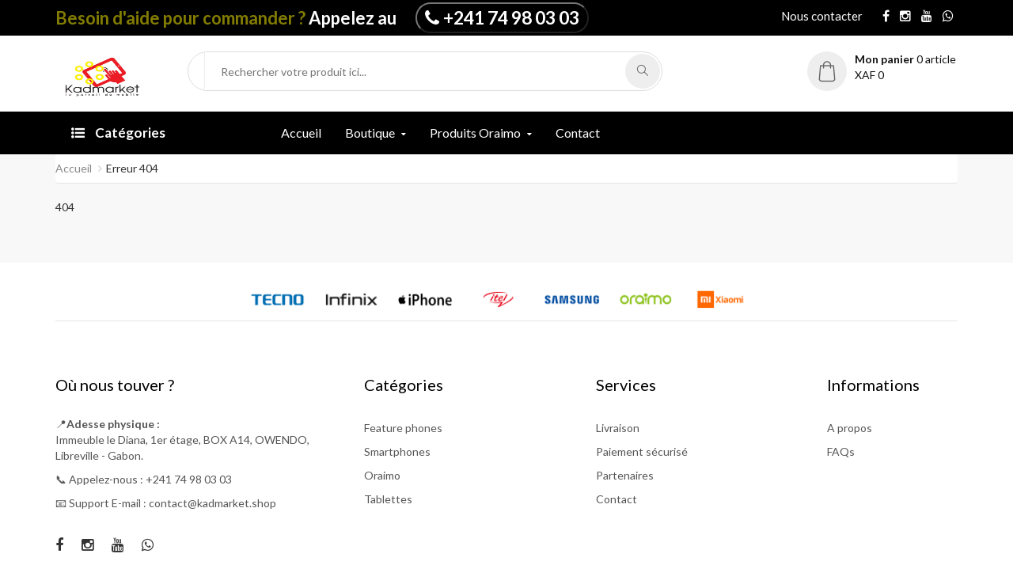

--- FILE ---
content_type: text/html; charset=UTF-8
request_url: https://kadmarket.shop/affichage-du-produit-1722525294-466-T1NPU09KUl_produit-IPHONE%2012%20%7C%2064GB
body_size: 4395
content:
<!Doctype html>
<html class="no-js" lang="en">
<head>
<meta name="viewport" content="width=device-width, initial-scale=1.0" />
<meta http-equiv="content-type" content="text/html; charset=utf-8" />
<link rel="shortcut icon" href="ressources/admin/img/favicon.ico"/>
<meta name="author" content="EKLOU Kader" />
<title>Kadmarket 404</title>
 <!-- Favicon -->
<link rel="icon" href="ressources/ressources/images/favicon.ico" type="image/x-icon">

<!-- Critical CSS (inline si possible, ex: main.css minimal) -->
<style>
    /* Extrait minimal de main.css / style.css nécessaire pour l'affichage initial */
    body { margin:0; font-family: 'Lato', sans-serif; }
    a { text-decoration:none; color:inherit; }
    /* ...autres règles critiques pour header/top bar/... */
</style>

<!-- Non-critical CSS chargé de manière asynchrone -->
<script>
    function loadCSS(href) {
        var link = document.createElement('link');
        link.rel = 'stylesheet';
        link.href = href;
        document.head.appendChild(link);
    }
    loadCSS('ressources/css/bootstrap.min.css');
    loadCSS('ressources/css/font-awesome.min.css');
    loadCSS('ressources/css/ionicons.min.css');
    loadCSS('ressources/css/main.css');
    loadCSS('ressources/css/style.css');
    loadCSS('ressources/css/responsive.css');
    loadCSS('ressources/rs-plugin/css/settings.css');
</script>

<!-- Google Fonts asynchronously -->
<link href="https://fonts.googleapis.com/css?family=Lato:100,300,400,700,900&display=swap" rel="stylesheet" media="print" onload="this.media = 'all'">

<!-- Modernizr (détecte fonctionnalités HTML5/CSS3) -->
<script src="ressources/js/vendors/modernizr.js" defer></script>

<!-- ManyChat Widget -->
<script src="//widget.manychat.com/252412581976163.js" defer></script>
<script src="https://mccdn.me/assets/js/widget.js" defer></script>

<!-- HTML5 shim + Respond.js pour IE8 -->
<!--[if lt IE 9]>
<script src="https://oss.maxcdn.com/html5shiv/3.7.2/html5shiv.min.js"></script>
<script src="https://oss.maxcdn.com/respond/1.4.2/respond.min.js"></script>
<![endif]-->

<!-- Facebook Pixel -->
<script>
    !function (f, b, e, v, n, t, s) {
        if (f.fbq)
            return;
        n = f.fbq = function () {
            n.callMethod ? n.callMethod.apply(n, arguments) : n.queue.push(arguments)
        };
        if (!f._fbq)
            f._fbq = n;
        n.push = n;
        n.loaded = !0;
        n.version = '2.0';
        n.queue = [];
        t = b.createElement(e);
        t.async = !0;
        t.src = v;
        s = b.getElementsByTagName(e)[0];
        s.parentNode.insertBefore(t, s);
    }(window, document, 'script', /*'https://connect.facebook.net/en_US/fbevents.js'*/);
    fbq('init', '2947648961990972');
    fbq('track', 'PageView');
</script>

<!--<noscript>
<img height="1" width="1" style="display:none"
src="https://www.facebook.com/tr?id=2947648961990972&ev=PageView&noscript=1"/>
</noscript>-->


<style>
    article img {
        transition: transform 0.4s ease, box-shadow 0.4s ease;
    }

    @keyframes floatZoom {
        0% { transform: scale(1.08) translateY(0px); }
        50% { transform: scale(1.08) translateY(-6px); }
        100% { transform: scale(1.08) translateY(0px); }
    }

    article:hover img {
        animation: floatZoom 1.8s ease-in-out infinite;
        box-shadow: 0 12px 25px rgba(0, 0, 0, 0.25);
        border-radius: 12px;
    }

</style> <style>
	  .clignote {
		color:#fef102;
		animation: clignote 2s linear infinite;
	  }
	  @keyframes clignote {  
		50% { opacity: 0; }
	  }
  </style>
</head>
<body> 
<div id="wrap" class="layout-4"> 
  <div class="top-bar">

    <div class="container">
        <p ><strong class="clignote"> Besoin d'aide pour commander ? </strong> <strong>Appelez au </strong> <button type="submit" class="btn-round1" ><i class="fa fa-phone"></i><a href="tel:+24174980303">+241 74 98 03 03</a></button></p>
        <div class="right-sec">
            <ul> <li><a href="/nous-contacter-1606062144">Nous contacter</a></li>
            </ul>
            <div class="social-top"> 
                <a href="https://www.facebook.com/kadmarket" target="_blank"><i class="fa fa-facebook"></i></a> 
                <a href="https://www.instagram.com/kadmarket241/?hl=fr" target="_blank"><i class="fa fa-instagram"></i></a> 
                <a href="https://www.youtube.com/channel/UCfkmTDeht95gxPkjkZq9QxA" target="_blank"><i class="fa fa-youtube"></i></a>
                <a href="https://wa.me/message/35U5CA54LRJ2P1" target="_blank"><i class="fa fa-whatsapp"></i></a>  </div>
        </div>
    </div>
</div> 
   





<header>
    <div class="container">
        <div class="logo">
            <a href="/">
                <img width="117" height="66" src="ressources/images/logo.jpg" alt="Logo">
            </a>
        </div>

        <div class="search-cate">
            <form id="formRecherche" method="POST" action="rech-choix-categ.php">
                <select name="categ" onchange="searchByCategorie()" class="selectpicker">
                    <option value="0">Filtrer par</option>
                    <option value="0">Toutes les catégories</option>
                    <option value="6">Features Phones</option>
                    <option value="1">Smartphones</option>
                    <option value="2">Tablettes</option>
                    <option value="18">Accessoires Oraimo</option>
                </select>
                <input type="search" autocomplete="off" onkeyup="rechercher()" id="keyword" placeholder="Rechercher votre produit ici...">
                <div id="menu-search"></div>
                <button class="submit" type="submit"><i class="icon-magnifier"></i></button>
            </form>
        </div>

        <ul class="nav navbar-right cart-pop">
            <li class="dropdown">
                <a href="/votre-panier-YFDM3NbAvLfide5fG7Gd66hiD5sptSqugEgogGzj4YJSF7eGHSGlU2SineSg3Lfg-na-0">
                    <i class="flaticon-shopping-bag"></i>
                    <strong>Mon panier</strong>
                    <span id="zone-panier">0 article <br/>XAF 0</span>
                </a>
            </li>
        </ul>
    </div>

    <nav class="navbar ownmenu">
        <div class="container">
            <!-- Menu catégories -->
            <div class="cate-lst">
                <a data-toggle="collapse" class="cate-style" href="#cater">
                    <i class="fa fa-list-ul"></i> Catégories
                </a>
                <div class="cate-bar-in">
                    <div id="cater" class="collapse">
                        <ul>
                                                            <li>
                                    <a href="/boutique-tous-1-0">Smartphones</a>
                                </li>
                                                            <li>
                                    <a href="/boutique-tous-2-0">Tablettes</a>
                                </li>
                                                            <li>
                                    <a href="/boutique-tous-6-0">Feature phones</a>
                                </li>
                                                    </ul>
                    </div>
                </div>
            </div>

            <div class="navbar-header">
                <button type="button" class="navbar-toggle collapsed" data-toggle="collapse" data-target="#nav-open-btn" aria-expanded="false">
                    <span><i class="fa fa-navicon"></i></span>
                </button>
            </div>

            <!-- Menu principal -->
            <div class="collapse navbar-collapse" id="nav-open-btn">
                <ul class="nav">
                    <li class="megamenu">
                        <a href="/" class="">Accueil</a>
                    </li>

                    <li class="dropdown megamenu">
                        <a href="#" class="dropdown-toggle " data-toggle="dropdown">Boutique</a>
                        <div class="dropdown-menu animated-2s fadeInUpHalf">
                            <div class="mega-inside">
                                <div class="top-lins">
                                    <ul>
                                        <li><a href="/boutique-mark-0-0">Toutes les marques</a></li>
                                        <li><a href="/oraimo-18-0">Produits Oraimo</a></li>
                                        <li><a href="/promo-de-la-semaine">Promos de la semaine</a></li>
                                        <li><a href="/promo-du-mois">Promos du mois</a></li>
                                        <li><a href="/notre-selection">Notre sélection</a></li>
                                        <li><a href="/boutique-tous-20000-20000">Tous les produits</a></li>
                                    </ul>
                                </div>

                                <div class="row">
                                    
                                        <div class='col-sm-3'><h6>Smartphones</h6><ul><li><a href='/boutique-tous-0-9'>Infinix</a></li><li><a href='/boutique-tous-0-15'>Iphone</a></li><li><a href='/boutique-tous-0-5'>Itel</a></li><li><a href='/boutique-tous-0-1'>Samsung</a></li><li><a href='/boutique-tous-0-4'>Tecno</a></li><li><a href='/boutique-tous-0-18'>Xiaomi</a></li></ul></div><div class='col-sm-3'><h6>Tablettes</h6><ul><li><a href='/boutique-tous-0-10'>Alcatel</a></li><li><a href='/boutique-tous-0-20'>Lenovo</a></li><li><a href='/boutique-tous-0-1'>Samsung</a></li><li><a href='/boutique-tous-0-4'>Tecno</a></li></ul></div><div class='col-sm-3'><h6>Feature phones</h6><ul><li><a href='/boutique-tous-0-5'>Itel</a></li><li><a href='/boutique-tous-0-4'>Tecno</a></li></ul></div>                                  
                                    <div class="col-sm-4">
                                        <img class="nav-img" src="ressources/images/img-acc.jpg" alt="navi-img.png">
                                    </div>
                                </div>
                            </div>
                        </div>
                    </li>

                    <li class="dropdown">
                        <a href="#" class="dropdown-toggle " data-toggle="dropdown">Produits Oraimo</a>
                        <ul class="dropdown-menu multi-level animated-2s fadeInUpHalf">
                            <li><a href="/oraimo-18-4">Objets connectés</a></li>
                            <li><a href="/oraimo-18-3">Ecouteurs</a></li>
                            <li><a href="/oraimo-18-19">PowerBank</a></li>
                            <li><a href="/oraimo-18-20">Chargeurs</a></li>
                            <li><a href="/oraimo-18-22">Mémoire</a></li>
                            <li><a href="/oraimo-18-21">Câble</a></li>
                            <li><a href="/oraimo-18-24">Speaker</a></li>
                        </ul>
                    </li>

                    <li>
                        <a href="/nous-contacter-1768980795" class="">Contact</a>
                    </li>
                </ul>
            </div>
        </div>
    </nav>
</header>

<script>
    function searchByCategorie() {
        document.getElementById("formRecherche").submit();
    }
</script>
  <section class=" light-gry-bg padding-bottom-60">
		<div class="linking">
			<div class="container">
				  <ol class="breadcrumb">
					<li><a href="/">Accueil</a></li>
					<li class="gras">Erreur 404</li>
				  </ol>
			</div>
		 </div>
        <div class="container "> 
		  404
		</div>
  </section>
   
  
  ﻿<footer>
    <div class="container"> 
        <div class="foot-link">
            <center>
                <ul>
                    <li><a href="boutique-tous-1-4"> <img src="ressources/images/marques/tecno.png" width="70"/></a></li>
                    <li><a href="boutique-tous-1-9">  <img src="ressources/images/marques/infinix.png" width="70"/></a></li>
                    <li><a href="boutique-tous-1-15">  <img src="ressources/images/marques/iphone.png" width="70"/>  </a></li>
                    <li><a href="boutique-tous-1-5">  <img src="ressources/images/marques/itel.png" width="70"/>  </a></li>
                    <li><a href="boutique-tous-1-1">  <img src="ressources/images/marques/samsung.png" width="70"/> </a></li>
                    <li><a href="oraimo-0-0">  <img src="ressources/images/marques/oraimo.png" width="70"/></a></li>
                    <li><a href="boutique-tous-1-18">   <img src="ressources/images/marques/xiaomi.png" width="70"/></a></li>

                </ul>
            </center>
        </div>
        <div class="row"> 

            <!-- Contact -->
            <div class="col-md-4">
                <h4>Où nous touver ? </h4>
                <p>📍<b>Adesse physique :</b><br/> Immeuble le Diana, 1er étage, BOX A14, OWENDO, <br>Libreville - Gabon.</p>
                <p>📞 Appelez-nous : +241 74 98 03 03</p>
				
                <p>📧 Support E-mail : contact@kadmarket.shop</p>
				
				    <div class="social-links"> 
                    <a href="https://www.facebook.com/kadmarket" target="_blank"><i class="fa fa-facebook"></i></a> 
                    <a href="https://www.instagram.com/kadmarket241/?hl=fr" target="_blank"><i class="fa fa-instagram"></i></a> 
                    <a href="https://www.youtube.com/channel/UCfkmTDeht95gxPkjkZq9QxA" target="_blank"><i class="fa fa-youtube"></i></a>
                    <a href="https://wa.me/message/35U5CA54LRJ2P1" target="_blank"><i class="fa fa-whatsapp"></i></a> 
                </div>
            </div>

            <!-- Categories -->
            <div class="col-md-3">
                <h4>Catégories</h4>
                <ul class="links-footer">
                    <li><a href="boutique-tous-6-0">Feature phones</a></li>
                    <li><a href="boutique-tous-1-0"> Smartphones</a></li>
                    <li><a href="oraimo-0-0">Oraimo</a></li>
                    <li><a href="boutique-tous-2-0"> Tablettes</a></li>

                </ul>
            </div>

            <!-- Categories -->
            <div class="col-md-3">
                <h4> Services</h4>
                <ul class="links-footer">
                    <li><a href="#">Livraison</a></li>
                    <li><a href="#."> Paiement sécurisé</a></li>
                    <li><a href="#."> Partenaires</a></li>
                    <li><a href="nous-contacter-1606062144"> Contact </a></li>
                </ul>
            </div>

            <!-- Categories -->
            <div class="col-md-2">
                <h4>Informations</h4>
                <ul class="links-footer">
                    <li><a href="apropos-de-nous-5233142662">A propos</a></li>
                    <li><a href="#"> FAQs</a></li>
                </ul>
            </div>
        </div>
    </div>
</footer>    <div class="rights">
    <div class="container">
      <div class="row">
        <div class="col-sm-6">
          <p>Copyright © 2020 <a href="https://kadmarket.shop" class="ri-li"> Kadmarket </a> Tous droits reservés</p>
        </div>
        <div class="col-sm-6 text-right"> <img src="ressources/images/card-icon.png" alt=""> </div>
      </div>
    </div>
  </div> 
  <a href="#" class="cd-top"><i class="fa fa-angle-up"></i></a> 
  
  <script src="ressources/js/vendors/jquery/jquery.min.js"></script> 
<script src="ressources/js/vendors/wow.min.js"></script> 
<script src="ressources/js/vendors/bootstrap.min.js"></script> 
<script src="ressources/js/vendors/own-menu.js"></script> 
<script src="ressources/js/vendors/jquery.sticky.js"></script> 
<script src="ressources/js/vendors/owl.carousel.min.js"></script> 
<!-- SLIDER REVOLUTION 4.x SCRIPTS  --> 
<script type="text/javascript" src="ressources/rs-plugin/js/jquery.tp.t.min.js"></script> 
<script type="text/javascript" src="ressources/rs-plugin/js/jquery.tp.min.js"></script> 
<script src="ressources/js/main.js"></script>
<script src="ressources/js/panier.js"></script>
<script src="ressources/js/rechercher.js"></script>
 </body>
</html>


--- FILE ---
content_type: text/html; charset=UTF-8
request_url: https://kadmarket.shop/undefined
body_size: 4402
content:
<!Doctype html>
<html class="no-js" lang="en">
<head>
<meta name="viewport" content="width=device-width, initial-scale=1.0" />
<meta http-equiv="content-type" content="text/html; charset=utf-8" />
<link rel="shortcut icon" href="ressources/admin/img/favicon.ico"/>
<meta name="author" content="EKLOU Kader" />
<title>Kadmarket 404</title>
 <!-- Favicon -->
<link rel="icon" href="ressources/ressources/images/favicon.ico" type="image/x-icon">

<!-- Critical CSS (inline si possible, ex: main.css minimal) -->
<style>
    /* Extrait minimal de main.css / style.css nécessaire pour l'affichage initial */
    body { margin:0; font-family: 'Lato', sans-serif; }
    a { text-decoration:none; color:inherit; }
    /* ...autres règles critiques pour header/top bar/... */
</style>

<!-- Non-critical CSS chargé de manière asynchrone -->
<script>
    function loadCSS(href) {
        var link = document.createElement('link');
        link.rel = 'stylesheet';
        link.href = href;
        document.head.appendChild(link);
    }
    loadCSS('ressources/css/bootstrap.min.css');
    loadCSS('ressources/css/font-awesome.min.css');
    loadCSS('ressources/css/ionicons.min.css');
    loadCSS('ressources/css/main.css');
    loadCSS('ressources/css/style.css');
    loadCSS('ressources/css/responsive.css');
    loadCSS('ressources/rs-plugin/css/settings.css');
</script>

<!-- Google Fonts asynchronously -->
<link href="https://fonts.googleapis.com/css?family=Lato:100,300,400,700,900&display=swap" rel="stylesheet" media="print" onload="this.media = 'all'">

<!-- Modernizr (détecte fonctionnalités HTML5/CSS3) -->
<script src="ressources/js/vendors/modernizr.js" defer></script>

<!-- ManyChat Widget -->
<script src="//widget.manychat.com/252412581976163.js" defer></script>
<script src="https://mccdn.me/assets/js/widget.js" defer></script>

<!-- HTML5 shim + Respond.js pour IE8 -->
<!--[if lt IE 9]>
<script src="https://oss.maxcdn.com/html5shiv/3.7.2/html5shiv.min.js"></script>
<script src="https://oss.maxcdn.com/respond/1.4.2/respond.min.js"></script>
<![endif]-->

<!-- Facebook Pixel -->
<script>
    !function (f, b, e, v, n, t, s) {
        if (f.fbq)
            return;
        n = f.fbq = function () {
            n.callMethod ? n.callMethod.apply(n, arguments) : n.queue.push(arguments)
        };
        if (!f._fbq)
            f._fbq = n;
        n.push = n;
        n.loaded = !0;
        n.version = '2.0';
        n.queue = [];
        t = b.createElement(e);
        t.async = !0;
        t.src = v;
        s = b.getElementsByTagName(e)[0];
        s.parentNode.insertBefore(t, s);
    }(window, document, 'script', /*'https://connect.facebook.net/en_US/fbevents.js'*/);
    fbq('init', '2947648961990972');
    fbq('track', 'PageView');
</script>

<!--<noscript>
<img height="1" width="1" style="display:none"
src="https://www.facebook.com/tr?id=2947648961990972&ev=PageView&noscript=1"/>
</noscript>-->


<style>
    article img {
        transition: transform 0.4s ease, box-shadow 0.4s ease;
    }

    @keyframes floatZoom {
        0% { transform: scale(1.08) translateY(0px); }
        50% { transform: scale(1.08) translateY(-6px); }
        100% { transform: scale(1.08) translateY(0px); }
    }

    article:hover img {
        animation: floatZoom 1.8s ease-in-out infinite;
        box-shadow: 0 12px 25px rgba(0, 0, 0, 0.25);
        border-radius: 12px;
    }

</style> <style>
	  .clignote {
		color:#fef102;
		animation: clignote 2s linear infinite;
	  }
	  @keyframes clignote {  
		50% { opacity: 0; }
	  }
  </style>
</head>
<body> 
<div id="wrap" class="layout-4"> 
  <div class="top-bar">

    <div class="container">
        <p ><strong class="clignote"> Besoin d'aide pour commander ? </strong> <strong>Appelez au </strong> <button type="submit" class="btn-round1" ><i class="fa fa-phone"></i><a href="tel:+24174980303">+241 74 98 03 03</a></button></p>
        <div class="right-sec">
            <ul> <li><a href="/nous-contacter-1606062144">Nous contacter</a></li>
            </ul>
            <div class="social-top"> 
                <a href="https://www.facebook.com/kadmarket" target="_blank"><i class="fa fa-facebook"></i></a> 
                <a href="https://www.instagram.com/kadmarket241/?hl=fr" target="_blank"><i class="fa fa-instagram"></i></a> 
                <a href="https://www.youtube.com/channel/UCfkmTDeht95gxPkjkZq9QxA" target="_blank"><i class="fa fa-youtube"></i></a>
                <a href="https://wa.me/message/35U5CA54LRJ2P1" target="_blank"><i class="fa fa-whatsapp"></i></a>  </div>
        </div>
    </div>
</div> 
   





<header>
    <div class="container">
        <div class="logo">
            <a href="/">
                <img width="117" height="66" src="ressources/images/logo.jpg" alt="Logo">
            </a>
        </div>

        <div class="search-cate">
            <form id="formRecherche" method="POST" action="rech-choix-categ.php">
                <select name="categ" onchange="searchByCategorie()" class="selectpicker">
                    <option value="0">Filtrer par</option>
                    <option value="0">Toutes les catégories</option>
                    <option value="6">Features Phones</option>
                    <option value="1">Smartphones</option>
                    <option value="2">Tablettes</option>
                    <option value="18">Accessoires Oraimo</option>
                </select>
                <input type="search" autocomplete="off" onkeyup="rechercher()" id="keyword" placeholder="Rechercher votre produit ici...">
                <div id="menu-search"></div>
                <button class="submit" type="submit"><i class="icon-magnifier"></i></button>
            </form>
        </div>

        <ul class="nav navbar-right cart-pop">
            <li class="dropdown">
                <a href="/votre-panier-eJ6MflmbLcjSnaSSlDGPgdeZrBggdsj3MBqZGFg33Gt6GRgR5DthdDZgSNmTiMvP-na-0">
                    <i class="flaticon-shopping-bag"></i>
                    <strong>Mon panier</strong>
                    <span id="zone-panier">0 article <br/>XAF 0</span>
                </a>
            </li>
        </ul>
    </div>

    <nav class="navbar ownmenu">
        <div class="container">
            <!-- Menu catégories -->
            <div class="cate-lst">
                <a data-toggle="collapse" class="cate-style" href="#cater">
                    <i class="fa fa-list-ul"></i> Catégories
                </a>
                <div class="cate-bar-in">
                    <div id="cater" class="collapse">
                        <ul>
                                                            <li>
                                    <a href="/boutique-tous-1-0">Smartphones</a>
                                </li>
                                                            <li>
                                    <a href="/boutique-tous-2-0">Tablettes</a>
                                </li>
                                                            <li>
                                    <a href="/boutique-tous-6-0">Feature phones</a>
                                </li>
                                                    </ul>
                    </div>
                </div>
            </div>

            <div class="navbar-header">
                <button type="button" class="navbar-toggle collapsed" data-toggle="collapse" data-target="#nav-open-btn" aria-expanded="false">
                    <span><i class="fa fa-navicon"></i></span>
                </button>
            </div>

            <!-- Menu principal -->
            <div class="collapse navbar-collapse" id="nav-open-btn">
                <ul class="nav">
                    <li class="megamenu">
                        <a href="/" class="">Accueil</a>
                    </li>

                    <li class="dropdown megamenu">
                        <a href="#" class="dropdown-toggle " data-toggle="dropdown">Boutique</a>
                        <div class="dropdown-menu animated-2s fadeInUpHalf">
                            <div class="mega-inside">
                                <div class="top-lins">
                                    <ul>
                                        <li><a href="/boutique-mark-0-0">Toutes les marques</a></li>
                                        <li><a href="/oraimo-18-0">Produits Oraimo</a></li>
                                        <li><a href="/promo-de-la-semaine">Promos de la semaine</a></li>
                                        <li><a href="/promo-du-mois">Promos du mois</a></li>
                                        <li><a href="/notre-selection">Notre sélection</a></li>
                                        <li><a href="/boutique-tous-20000-20000">Tous les produits</a></li>
                                    </ul>
                                </div>

                                <div class="row">
                                    
                                        <div class='col-sm-3'><h6>Smartphones</h6><ul><li><a href='/boutique-tous-0-9'>Infinix</a></li><li><a href='/boutique-tous-0-15'>Iphone</a></li><li><a href='/boutique-tous-0-5'>Itel</a></li><li><a href='/boutique-tous-0-1'>Samsung</a></li><li><a href='/boutique-tous-0-4'>Tecno</a></li><li><a href='/boutique-tous-0-18'>Xiaomi</a></li></ul></div><div class='col-sm-3'><h6>Tablettes</h6><ul><li><a href='/boutique-tous-0-10'>Alcatel</a></li><li><a href='/boutique-tous-0-20'>Lenovo</a></li><li><a href='/boutique-tous-0-1'>Samsung</a></li><li><a href='/boutique-tous-0-4'>Tecno</a></li></ul></div><div class='col-sm-3'><h6>Feature phones</h6><ul><li><a href='/boutique-tous-0-5'>Itel</a></li><li><a href='/boutique-tous-0-4'>Tecno</a></li></ul></div>                                  
                                    <div class="col-sm-4">
                                        <img class="nav-img" src="ressources/images/img-acc.jpg" alt="navi-img.png">
                                    </div>
                                </div>
                            </div>
                        </div>
                    </li>

                    <li class="dropdown">
                        <a href="#" class="dropdown-toggle " data-toggle="dropdown">Produits Oraimo</a>
                        <ul class="dropdown-menu multi-level animated-2s fadeInUpHalf">
                            <li><a href="/oraimo-18-4">Objets connectés</a></li>
                            <li><a href="/oraimo-18-3">Ecouteurs</a></li>
                            <li><a href="/oraimo-18-19">PowerBank</a></li>
                            <li><a href="/oraimo-18-20">Chargeurs</a></li>
                            <li><a href="/oraimo-18-22">Mémoire</a></li>
                            <li><a href="/oraimo-18-21">Câble</a></li>
                            <li><a href="/oraimo-18-24">Speaker</a></li>
                        </ul>
                    </li>

                    <li>
                        <a href="/nous-contacter-1768980795" class="">Contact</a>
                    </li>
                </ul>
            </div>
        </div>
    </nav>
</header>

<script>
    function searchByCategorie() {
        document.getElementById("formRecherche").submit();
    }
</script>
  <section class=" light-gry-bg padding-bottom-60">
		<div class="linking">
			<div class="container">
				  <ol class="breadcrumb">
					<li><a href="/">Accueil</a></li>
					<li class="gras">Erreur 404</li>
				  </ol>
			</div>
		 </div>
        <div class="container "> 
		  404
		</div>
  </section>
   
  
  ﻿<footer>
    <div class="container"> 
        <div class="foot-link">
            <center>
                <ul>
                    <li><a href="boutique-tous-1-4"> <img src="ressources/images/marques/tecno.png" width="70"/></a></li>
                    <li><a href="boutique-tous-1-9">  <img src="ressources/images/marques/infinix.png" width="70"/></a></li>
                    <li><a href="boutique-tous-1-15">  <img src="ressources/images/marques/iphone.png" width="70"/>  </a></li>
                    <li><a href="boutique-tous-1-5">  <img src="ressources/images/marques/itel.png" width="70"/>  </a></li>
                    <li><a href="boutique-tous-1-1">  <img src="ressources/images/marques/samsung.png" width="70"/> </a></li>
                    <li><a href="oraimo-0-0">  <img src="ressources/images/marques/oraimo.png" width="70"/></a></li>
                    <li><a href="boutique-tous-1-18">   <img src="ressources/images/marques/xiaomi.png" width="70"/></a></li>

                </ul>
            </center>
        </div>
        <div class="row"> 

            <!-- Contact -->
            <div class="col-md-4">
                <h4>Où nous touver ? </h4>
                <p>📍<b>Adesse physique :</b><br/> Immeuble le Diana, 1er étage, BOX A14, OWENDO, <br>Libreville - Gabon.</p>
                <p>📞 Appelez-nous : +241 74 98 03 03</p>
				
                <p>📧 Support E-mail : contact@kadmarket.shop</p>
				
				    <div class="social-links"> 
                    <a href="https://www.facebook.com/kadmarket" target="_blank"><i class="fa fa-facebook"></i></a> 
                    <a href="https://www.instagram.com/kadmarket241/?hl=fr" target="_blank"><i class="fa fa-instagram"></i></a> 
                    <a href="https://www.youtube.com/channel/UCfkmTDeht95gxPkjkZq9QxA" target="_blank"><i class="fa fa-youtube"></i></a>
                    <a href="https://wa.me/message/35U5CA54LRJ2P1" target="_blank"><i class="fa fa-whatsapp"></i></a> 
                </div>
            </div>

            <!-- Categories -->
            <div class="col-md-3">
                <h4>Catégories</h4>
                <ul class="links-footer">
                    <li><a href="boutique-tous-6-0">Feature phones</a></li>
                    <li><a href="boutique-tous-1-0"> Smartphones</a></li>
                    <li><a href="oraimo-0-0">Oraimo</a></li>
                    <li><a href="boutique-tous-2-0"> Tablettes</a></li>

                </ul>
            </div>

            <!-- Categories -->
            <div class="col-md-3">
                <h4> Services</h4>
                <ul class="links-footer">
                    <li><a href="#">Livraison</a></li>
                    <li><a href="#."> Paiement sécurisé</a></li>
                    <li><a href="#."> Partenaires</a></li>
                    <li><a href="nous-contacter-1606062144"> Contact </a></li>
                </ul>
            </div>

            <!-- Categories -->
            <div class="col-md-2">
                <h4>Informations</h4>
                <ul class="links-footer">
                    <li><a href="apropos-de-nous-5233142662">A propos</a></li>
                    <li><a href="#"> FAQs</a></li>
                </ul>
            </div>
        </div>
    </div>
</footer>    <div class="rights">
    <div class="container">
      <div class="row">
        <div class="col-sm-6">
          <p>Copyright © 2020 <a href="https://kadmarket.shop" class="ri-li"> Kadmarket </a> Tous droits reservés</p>
        </div>
        <div class="col-sm-6 text-right"> <img src="ressources/images/card-icon.png" alt=""> </div>
      </div>
    </div>
  </div> 
  <a href="#" class="cd-top"><i class="fa fa-angle-up"></i></a> 
  
  <script src="ressources/js/vendors/jquery/jquery.min.js"></script> 
<script src="ressources/js/vendors/wow.min.js"></script> 
<script src="ressources/js/vendors/bootstrap.min.js"></script> 
<script src="ressources/js/vendors/own-menu.js"></script> 
<script src="ressources/js/vendors/jquery.sticky.js"></script> 
<script src="ressources/js/vendors/owl.carousel.min.js"></script> 
<!-- SLIDER REVOLUTION 4.x SCRIPTS  --> 
<script type="text/javascript" src="ressources/rs-plugin/js/jquery.tp.t.min.js"></script> 
<script type="text/javascript" src="ressources/rs-plugin/js/jquery.tp.min.js"></script> 
<script src="ressources/js/main.js"></script>
<script src="ressources/js/panier.js"></script>
<script src="ressources/js/rechercher.js"></script>
 </body>
</html>


--- FILE ---
content_type: text/css
request_url: https://kadmarket.shop/ressources/css/main.css
body_size: 25042
content:
/*=======================================================
			Page Loader
========================================================*/
#loader {
	position: fixed;
	top: 0;
	left: 0;
	height: 100%;
	width: 100%;
	background: #fff;
	z-index: 100000000;
	opacity: 1;
	overflow: hidden;
	text-align: center;
}
#loader {
	background-color: #fff;
}
.home-slider #loader {
	z-index: 9999;
	background: #fff;
}
#loader  .position-center-center{
	padding-top:80px;
	text-align:center;
	width:100%;
}
#loader  .position-center-center p{
	color:#CCC;
	font-style:italic;
	margin-top:30px;
}
#escapingBallG{
	position:relative;
	width:125px;
	height:43px;
	margin:auto;
}

.escapingBallG{
	background-color:rgb(0,0,0);
	position:absolute;
	top:0;
	left:0;
	width:43px;
	height:43px;
	border-radius:21px;
		-o-border-radius:21px;
		-ms-border-radius:21px;
		-webkit-border-radius:21px;
		-moz-border-radius:21px;
	animation-name:bounce_escapingBallG;
		-o-animation-name:bounce_escapingBallG;
		-ms-animation-name:bounce_escapingBallG;
		-webkit-animation-name:bounce_escapingBallG;
		-moz-animation-name:bounce_escapingBallG;
	animation-duration:1.5s;
		-o-animation-duration:1.5s;
		-ms-animation-duration:1.5s;
		-webkit-animation-duration:1.5s;
		-moz-animation-duration:1.5s;
	animation-iteration-count:infinite;
		-o-animation-iteration-count:infinite;
		-ms-animation-iteration-count:infinite;
		-webkit-animation-iteration-count:infinite;
		-moz-animation-iteration-count:infinite;
	animation-timing-function:linear;
		-o-animation-timing-function:linear;
		-ms-animation-timing-function:linear;
		-webkit-animation-timing-function:linear;
		-moz-animation-timing-function:linear;
	animation-delay:0s;
		-o-animation-delay:0s;
		-ms-animation-delay:0s;
		-webkit-animation-delay:0s;
		-moz-animation-delay:0s;
	transform:scale(0.5, 1);
		-o-transform:scale(0.5, 1);
		-ms-transform:scale(0.5, 1);
		-webkit-transform:scale(0.5, 1);
		-moz-transform:scale(0.5, 1);
}



@keyframes bounce_escapingBallG{
	0%{
		left:0px;
		transform:scale(0.5, 1);
	}

	25%{
		left:41px;
		transform:scale(1, 0.5);
	}

	50%{
		left:103px;
		transform:scale(0.5, 1);
	}

	75%{
		left:41px;
		transform:scale(1, 0.5);
	}

	100%{
		left:0px;
		transform:scale(0.5, 1);
	}
}

@-o-keyframes bounce_escapingBallG{
	0%{
		left:0px;
		-o-transform:scale(0.5, 1);
	}

	25%{
		left:41px;
		-o-transform:scale(1, 0.5);
	}

	50%{
		left:103px;
		-o-transform:scale(0.5, 1);
	}

	75%{
		left:41px;
		-o-transform:scale(1, 0.5);
	}

	100%{
		left:0px;
		-o-transform:scale(0.5, 1);
	}
}

@-ms-keyframes bounce_escapingBallG{
	0%{
		left:0px;
		-ms-transform:scale(0.5, 1);
	}

	25%{
		left:41px;
		-ms-transform:scale(1, 0.5);
	}

	50%{
		left:103px;
		-ms-transform:scale(0.5, 1);
	}

	75%{
		left:41px;
		-ms-transform:scale(1, 0.5);
	}

	100%{
		left:0px;
		-ms-transform:scale(0.5, 1);
	}
}

@-webkit-keyframes bounce_escapingBallG{
	0%{
		left:0px;
		-webkit-transform:scale(0.5, 1);
	}

	25%{
		left:41px;
		-webkit-transform:scale(1, 0.5);
	}

	50%{
		left:103px;
		-webkit-transform:scale(0.5, 1);
	}

	75%{
		left:41px;
		-webkit-transform:scale(1, 0.5);
	}

	100%{
		left:0px;
		-webkit-transform:scale(0.5, 1);
	}
}

@-moz-keyframes bounce_escapingBallG{
	0%{
		left:0px;
		-moz-transform:scale(0.5, 1);
	}

	25%{
		left:41px;
		-moz-transform:scale(1, 0.5);
	}

	50%{
		left:103px;
		-moz-transform:scale(0.5, 1);
	}

	75%{
		left:41px;
		-moz-transform:scale(1, 0.5);
	}

	100%{
		left:0px;
		-moz-transform:scale(0.5, 1);
	}
}

.hom-slie {
	position: absolute !important;
}
.ownmenu {
	padding: 0;
	margin: 0;
	list-style: none;
}
.ownmenu li {
	display: inline-block;
	float: left;
}
.ownmenu a {
	-o-transition: all .3s linear;
	-webkit-transition: all .3s linear;
	-moz-transition: all .3s linear;
	transition: all .3s linear;
	outline: none;
	z-index: 10;
}
.ownmenu li {
}
.ownmenu .nav ul.dropdown, .ownmenu .nav ul.dropdown li ul.dropdown {
	list-style: none;
	margin: 0;
	padding: 0;
	display: none;
	position: absolute;
	z-index: 99;
	padding-left: 0px;
	width: 250px;
	background: none;
	padding: 20px 35px;
}
.ownmenu .nav ul.dropdown li ul.dropdown {
	left: 100%;
	top: inherit;
	background: #272727;
}
header .ownmenu .nav ul.dropdown-menu .indicator {
	display: block;
	left: 0px;
	margin-left: 0px;
}
.ownmenu ul.dropdown-menu li {
	clear: both;
	width: 100%;
	text-align: left;
}
.ownmenu .nav ul.dropdown-menu li a {
	width: 100%;
	display: inline-block;
	float: left;
	clear: both;
	text-decoration: none;
	box-sizing: border-box;
	-moz-box-sizing: border-box;
	-webkit-box-sizing: border-box;
}
.ownmenu .nav ul.dropdown-menu li:hover > a {
}
.ownmenu ul.dropdown-menu li ul.dropdown.left {
	left: auto;
	right: 100%;
}
.ownmenu .indicator {
	position: relative;
	right: 5px;
	font-size: 14px;
	float: right;
	display: none;
}
.ownmenu ul li .indicator {
	font-size: 12px;
	top: 1px;
	left: 10px;
}
.ownmenu > li > .megamenu {
	top: 54px;
}
.ownmenu > li > .megamenu {
	position: absolute;
	display: none;
	background: #fff;
	width: 25%;
	font-size: 12px;
	color: #999;
	z-index: 99;
	padding: 0 0px;
	-webkit-box-sizing: border-box;
	-moz-box-sizing: border-box;
	box-sizing: border-box;
}
.ownmenu li > .megamenu ul {
	margin: 0px;
	float: left;
	padding: 0;
	display: block;
	position: relative;
	width: 100%;
}
.ownmenu li > .megamenu ul li {
	width: 100%;
	padding: 0px;
}
.ownmenu li > .megamenu ul li.title {
	margin: 0 0 8px;
	padding: 0 0 5px;
	font-size: 14px;
	border-bottom: solid 1px #666;
}
.ownmenu li > .megamenu h5 {
	width: 100%;
	margin: 0;
	padding: 0;
}
.ownmenu li > .megamenu a {
	color: #999;
	text-decoration: none;
	font-size: 12px;
	-webkit-transition: color 0.3s linear;
	-moz-transition: color 0.3s linear;
	-o-transition: color 0.3s linear;
	transition: color 0.3s linear;
}
.ownmenu li > .megamenu a:hover {
	color: #dedede;
}
.ownmenu .megamenu img {
	width: 100%;
	-webkit-transition: border 0.3s linear;
	-moz-transition: border 0.3s linear;
	-o-transition: border 0.3s linear;
	transition: border 0.3s linear;
}
.ownmenu > li.fix-sub > .megamenu, .ownmenu > li.fix-sub > .megamenu.half-width, .ownmenu > li.fix-sub > .dropdown {
}
.ownmenu > li > .megamenu.half-width {
	width: 50%;
}
.ownmenu > li > .megamenu.full-width {
	width: 100%;
	left: 0;
	text-align: left;
}
.ownmenu li > .megamenu form {
	width: 100%;
}
.ownmenu li > .megamenu form input[type="text"], .ownmenu li > .megamenu form textarea {
	padding: 5px;
	color: #999;
	background: #444;
	font-size: 14px;
	border: solid 1px transparent;
	outline: none;
	-webkit-box-sizing: border-box;
	-moz-box-sizing: border-box;
	box-sizing: border-box;
	-webkit-transition: border 0.3s linear;
	-moz-transition: border 0.3s linear;
	-o-transition: border 0.3s linear;
	transition: border 0.3s linear;
}
.ownmenu li > .megamenu form input[type="text"]:focus, .ownmenu li > .megamenu form textarea:focus {
	border-color: #e0e0e0;
}
.ownmenu li > .megamenu form input[type="text"] {
	width: 100%;
	margin-top: 10px;
}
.ownmenu li > .megamenu form textarea {
	width: 100%;
	margin-top: 10px;
}
.ownmenu li > .megamenu form input[type="submit"] {
	width: 25%;
	float: right;
	height: 30px;
	margin-top: 10px;
	border: none;
	cursor: pointer;
	background: #444;
	color: #777;
	-webkit-transition: background 0.3s linear;
	-moz-transition: background 0.3s linear;
	-o-transition: background 0.3s linear;
	transition: background 0.3s linear;
}
.ownmenu li > .megamenu form input[type="submit"]:hover {
	background: #e0e0e0;
	color: #555;
}
.megamenu .row {
}
.ownmenu > li.right {
	float: right;
}
.ownmenu > li.right > .megamenu, .ownmenu > li.right > .megamenu.half-width, .ownmenu > li.right > .dropdown {
	right: 0;
}
.ownmenu > li.jsright {
	float: right;
}
.ownmenu > li.jsright.last > .megamenu, .ownmenu > li.jsright.last > .megamenu.half-width, .ownmenu > li.jsright.last > .dropdown {
	right: 0;
}
.ownmenu > li > a > i {
	line-height: 23px !important;
	margin-right: 6px;
	font-size: 18px;
	float: left;
}
.ownmenu > li.showhide {
	display: none;
	width: 100%;
	height: 50px;
	cursor: pointer;
	color: #999;
}
.ownmenu > li.showhide span.title {
	margin: 15px 0 0 25px;
	float: left;
}
.ownmenu > li.showhide span.icon {
	margin: 17px 20px;
	float: right;
}
.ownmenu > li.showhide .icon em {
	margin-bottom: 3px;
	display: block;
	width: 20px;
	height: 2px;
	background: #999;
}
@media (max-width:767px) {
.ownmenu > li {
	display: block;
	width: 100%;
	box-sizing: border-box;
	-moz-box-sizing: border-box;
	-webkit-box-sizing: border-box;
}
.ownmenu > li > a {
	padding: 15px 25px;
}
.ownmenu a {
	width: 100%;
	box-sizing: border-box;
	-moz-box-sizing: border-box;
	-webkit-box-sizing: border-box;
}
.ownmenu ul.dropdown, .ownmenu ul.dropdown li ul.dropdown {
	width: 100% !important;
	left: 0;
	position: static !important;
	border: none;
	box-sizing: border-box;
	-moz-box-sizing: border-box;
	-webkit-box-sizing: border-box;
	float: left;
}
.ownmenu ul.dropdown li {
	border: none;
}
.ownmenu ul.dropdown > li > a {
	padding-left: 40px !important;
}
.ownmenu > li > .megamenu {
	width: 100% !important;
	position: static;
	border-top: none;
}
.ownmenu > li > ul.dropdown > li > ul.dropdown > li > a {
	padding-left: 60px !important;
}
.ownmenu > li > ul.dropdown > li > ul.dropdown > li > ul.dropdown > li > a {
	padding-left: 80px !important;
}
}
/* jQuery Lighter
 * Copyright 2015 Kevin Sylvestre
 * 1.3.4
 */
.lighter {
	position: fixed;
	top: 0;
	bottom: 0;
	left: 0;
	right: 0;
	z-index: 400000000;
	opacity: 1;
}
.lighter img {
	display: block;
	width: 100%;
	height: 100%;
}
.lighter-fade .lighter-overlay {
	opacity: 0;
}
.lighter-loading .lighter-spinner {
	opacity: 1;
	-webkit-transform: scale(1);
	-moz-transform: scale(1);
	-ms-transform: scale(1);
	-o-transform: scale(1);
	transform: scale(1);
}
.lighter-loading .lighter-container {
	opacity: 0;
	-webkit-transform: scale(0.4);
	-moz-transform: scale(0.4);
	-ms-transform: scale(0.4);
	-o-transform: scale(0.4);
	transform: scale(0.4);
}
.lighter-fetched .lighter-spinner {
	opacity: 0;
	-webkit-transform: scale(0.4);
	-moz-transform: scale(0.4);
	-ms-transform: scale(0.4);
	-o-transform: scale(0.4);
	transform: scale(0.4);
}
.lighter-fetched .lighter-container {
	opacity: 1;
	-webkit-transform: scale(1);
	-moz-transform: scale(1);
	-ms-transform: scale(1);
	-o-transform: scale(1);
	transform: scale(1);
}
.lighter-fade .lighter-container {
	opacity: 0;
	-webkit-transform: scale(0.4);
	-moz-transform: scale(0.4);
	-ms-transform: scale(0.4);
	-o-transform: scale(0.4);
	transform: scale(0.4);
}
.lighter-fade .lighter-spinner {
	opacity: 0;
	-webkit-transform: scale(0.4);
	-moz-transform: scale(0.4);
	-ms-transform: scale(0.4);
	-o-transform: scale(0.4);
	transform: scale(0.4);
}
.lighter-overlay {
	-webkit-transition: all 0.4s ease-in-out;
	-moz-transition: all 0.4s ease-in-out;
	transition: all 0.4s ease-in-out;
	-webkit-transition-property: opacity, -webkit-transform;
	-moz-transition-property: opacity, -moz-transform;
	transition-property: opacity, transform;
	background: rgba(255, 255, 255, 0.8);
	height: 100%;
	width: 100%;
}
.lighter-container {
	-webkit-transition: all 0.4s ease-in-out;
	-moz-transition: all 0.4s ease-in-out;
	transition: all 0.4s ease-in-out;
	-webkit-transition-property: opacity, -webkit-transform;
	-moz-transition-property: opacity, -moz-transform;
	transition-property: opacity, transform;
	background: #FFF;
	position: absolute;
	z-index: 4000;
	top: 50%;
	left: 50%;
	right: 50%;
	bottom: 50%;
	box-shadow: 0px 2px 8px rgba(0, 0, 0, 0.4);
}
.lighter-close {
	top: 0;
	right: 0;
	width: 32px;
	height: 32px;
	text-align: center;
	margin: -15px;
	line-height: 32px;
	font-size: 16pt;
	font-family: Helvetica, Arial, serif;
}
.lighter-next, .lighter-prev {
	display: none;
	top: 50%;
	width: 40px;
	height: 40px;
	margin: -20px 0;
	line-height: 34px;
	font-size: 32pt;
	font-family: Times, serif;
}
.lighter-next {
	right: 40px;
}
.lighter-prev {
	left: 40px;
}
.lighter-next, .lighter-prev, .lighter-close {
	cursor: pointer;
	position: absolute;
	z-index: 8000;
	text-align: center;
	border-radius: 50%;
	color: rgba(0,0,0, 1);
	background: rgba(255, 255, 255, 1);
	-webkit-user-select: none;
	-moz-user-select: none;
	-ms-user-select: none;
	user-select: none;
	-webkit-transition: all 0.4s ease-in-out;
	-moz-transition: all 0.4s ease-in-out;
	transition: all 0.4s ease-in-out;
	-webkit-transition-property: color, background;
	-moz-transition-property: color, background;
	transition-property: color, background;
}
.lighter-next:hover, .lighter-prev:hover, .lighter-close:hover {
	color: white;
	background: rgba(0, 0, 0, 0.4);
}
.lighter-next:active, .lighter-prev:active, .lighter-close:active {
	color: white;
	background: rgba(0, 0, 0, 0.4);
}
.lighter-spinner {
	-webkit-transition: opacity 0.4s ease-in-out;
	-moz-transition: opacity 0.4s ease-in-out;
	transition: opacity 0.4s ease-in-out;
	position: absolute;
	width: 60px;
	height: 20px;
	margin: -10px -30px;
	z-index: 4000;
	top: 50%;
	left: 50%;
	right: 50%;
	bottom: 50%;
}
.lighter-spinner::after {
	clear: both;
	content: "";
	display: table;
}
.lighter-dot {
	display: block;
	float: left;
	background: rgba(0, 0, 0, 0.2);
	width: 16px;
	height: 16px;
	margin: 2px;
	padding: 0;
	border-radius: 50%;
	-webkit-animation: lighter-bounce 1.6s infinite ease-in-out;
	-moz-animation: lighter-bounce 1.6s infinite ease-in-out;
	animation: lighter-bounce 1.6s infinite ease-in-out;
}
.lighter-dot:nth-child(1) {
	-webkit-animation-delay: -0.4s;
	-moz-animation-delay: -0.4s;
	animation-delay: -0.4s;
}
.lighter-dot:nth-child(2) {
	-webkit-animation-delay: -0.26667s;
	-moz-animation-delay: -0.26667s;
	animation-delay: -0.26667s;
}
.lighter-dot:nth-child(3) {
	-webkit-animation-delay: -0.13333s;
	-moz-animation-delay: -0.13333s;
	animation-delay: -0.13333s;
}
 @-webkit-keyframes lighter-bounce {
 from, to {
 -webkit-transform: scale(0);
}
 20% {
 -webkit-transform: scale(0);
}
 50% {
 -webkit-transform: scale(1);
}
 80% {
 -webkit-transform: scale(0);
}
}
@-moz-keyframes lighter-bounce {
 from, to {
 -moz-transform: scale(0);
}
 20% {
 -moz-transform: scale(0);
}
 50% {
 -moz-transform: scale(1);
}
 80% {
 -moz-transform: scale(0);
}
}
@keyframes lighter-bounce {
 from, to {
 -webkit-transform: scale(0);
 -moz-transform: scale(0);
 -ms-transform: scale(0);
 -o-transform: scale(0);
 transform: scale(0);
}
 20% {
 -webkit-transform: scale(0);
 -moz-transform: scale(0);
 -ms-transform: scale(0);
 -o-transform: scale(0);
 transform: scale(0);
}
 50% {
 -webkit-transform: scale(1);
 -moz-transform: scale(1);
 -ms-transform: scale(1);
 -o-transform: scale(1);
 transform: scale(1);
}
 80% {
 -webkit-transform: scale(0);
 -moz-transform: scale(0);
 -ms-transform: scale(0);
 -o-transform: scale(0);
 transform: scale(0);
}
}
.flex-container a:hover, .flex-slider a:hover, .flex-container a:focus, .flex-slider a:focus {
	outline: none;
}
.slides, .slides > li, .flex-control-nav, .flex-direction-nav {
	margin: 0;
	padding: 0;
	list-style: none;
}
.flex-pauseplay span {
	text-transform: capitalize;
}
.flexslider {
	margin: 0;
	padding: 0;
}
.flexslider .slides > li {
	display: none;
	-webkit-backface-visibility: hidden;
}
.flexslider .slides img {
	width: 100%;
	display: block;
}
.flexslider .slides:after {
	content: "\0020";
	display: block;
	clear: both;
	visibility: hidden;
	line-height: 0;
	height: 0;
}
.no-js .flexslider .slides > li:first-child {
	display: block;
}
.flexslider {
	position: relative;
	zoom: 1;
}
.flexslider .slides {
	zoom: 1;
}
.flexslider .slides img {
	height: auto;
}
.flex-viewport {
	max-height: 2000px;
	-webkit-transition: all 1s ease;
	-moz-transition: all 1s ease;
	-ms-transition: all 1s ease;
	-o-transition: all 1s ease;
	transition: all 1s ease;
}
.loading .flex-viewport {
	max-height: 300px;
}
.carousel li {
	margin-right: 5px;
}
.flex-direction-nav {
*height:0;
}
.flex-direction-nav a {
	text-decoration: none;
	display: block;
	width: 30px;
	height: 30px;
	margin: -20px 0 0;
	position: absolute;
	bottom: 35px;
	z-index: 10;
	overflow: hidden;
	opacity: 1;
	text-align:center;
	border-radius:4px;
	border:1px solid #e8e8e8;
	cursor: pointer;
	color: rgba(0, 0, 0, 0.8);
	-webkit-transition: all 0.3s ease-in-out;
	-moz-transition: all 0.3s ease-in-out;
	-ms-transition: all 0.3s ease-in-out;
	-o-transition: all 0.3s ease-in-out;
	transition: all 0.3s ease-in-out;
}
.flex-direction-nav a:before {
	font-family:'FontAwesome';
	font-size: 20px;
	width:100%;	
	text-align:center;
	display: inline-block;
	content: '\f104';
	color:#000;
}
.flex-direction-nav a.flex-next:before {
	content: '\f105';
}
.flex-direction-nav .flex-prev {
	left: -50px;
}
.flex-direction-nav .flex-next {
	right: -50px;
	text-align: right;
}
.flexslider:hover .flex-direction-nav .flex-prev {
	opacity: 0.7;
	left: 10px;
}
.flexslider:hover .flex-direction-nav .flex-prev:hover {
	opacity: 1;
}
.flexslider:hover .flex-direction-nav .flex-next {
	opacity: 0.7;
	right: 10px;
}
.flexslider:hover .flex-direction-nav .flex-next:hover {
	opacity: 1;
}
.flex-direction-nav .flex-disabled {
	opacity: 0!important;
	filter: alpha(opacity=0);
	cursor: default;
}
.flex-pauseplay a {
	display: block;
	width: 20px;
	height: 20px;
	position: absolute;
	bottom: 5px;
	left: 10px;
	opacity: 0.8;
	z-index: 10;
	overflow: hidden;
	cursor: pointer;
	color: #000;
}
.flex-pauseplay a:before {
	font-family: "flexslider-icon";
	font-size: 20px;
	display: inline-block;
	content: '\f004';
}
.flex-pauseplay a:hover {
	opacity: 1;
}
.flex-pauseplay a.flex-play:before {
	content: '\f003';
}
.flex-control-nav {
	width: 100%;
	position: absolute;
	bottom: -40px;
	text-align: center;
}
.flex-control-nav li {
	margin: 0 6px;
	display: inline-block;
	zoom: 1;
*display:inline;
}
.flex-control-paging li a {
	width: 11px;
	height: 11px;
	display: block;
	background: #666;
	background: rgba(0, 0, 0, 0.5);
	cursor: pointer;
	text-indent: -9999px;
	-webkit-box-shadow: inset 0 0 3px rgba(0, 0, 0, 0.3);
	-moz-box-shadow: inset 0 0 3px rgba(0, 0, 0, 0.3);
	-o-box-shadow: inset 0 0 3px rgba(0, 0, 0, 0.3);
	box-shadow: inset 0 0 3px rgba(0, 0, 0, 0.3);
	-webkit-border-radius: 20px;
	-moz-border-radius: 20px;
	border-radius: 20px;
}
.flex-control-paging li a:hover {
	background: #333;
	background: rgba(0, 0, 0, 0.7);
}
.flex-control-paging li a.flex-active {
	background: #000;
	background: rgba(0, 0, 0, 0.9);
	cursor: default;
}
.flex-control-thumbs {
	margin: 5px 0 0;
	position: static;
	overflow: hidden;
}
.flex-control-thumbs li {
	width: 33.3333%;
	float: left;
	padding: 10px;
	margin: 0;
}
.flex-control-thumbs img {
	width: 100%;
	height: auto;
	display: block;
	opacity: .7;
	cursor: pointer;
	-webkit-transition: all 1s ease;
	-moz-transition: all 1s ease;
	-ms-transition: all 1s ease;
	-o-transition: all 1s ease;
	transition: all 1s ease;
}
.flex-control-thumbs img:hover {
	opacity: 1;
}
.flex-control-thumbs .flex-active {
	opacity: 1;
	cursor: default;
}
.checkbox {
}
.checkbox label {
	display: inline-block;
	vertical-align: middle;
	position: relative;
	padding-left: 25px;
	line-height: 19px;
}
.checkbox label::before {
	content: "";
	display: inline-block;
	position: absolute;
	width: 17px;
	height: 17px;
	left: 0;
	margin-left: -20px;
	border: 1px solid #272727;
	border-radius: 0px;
	background-color: #fff;
	-webkit-transition: border 0.15s ease-in-out, color 0.15s ease-in-out;
	-o-transition: border 0.15s ease-in-out, color 0.15s ease-in-out;
	transition: border 0.15s ease-in-out, color 0.15s ease-in-out;
}
.checkbox label::after {
	display: inline-block;
	position: absolute;
	width: 16px;
	height: 16px;
	left: 0;
	top: 0;
	margin-left: 0px;
	padding-left: 3px;
	padding-top: 1px;
	font-size: 11px;
	color: #555555;
	line-height: 15px;
}
.checkbox input[type="checkbox"], .checkbox input[type="radio"] {
	opacity: 0;
	z-index: 1;
}
.checkbox input[type="checkbox"]:focus + label::before, .checkbox input[type="radio"]:focus + label::before {
	outline: thin dotted;
	outline: 5px auto -webkit-focus-ring-color;
	outline-offset: -2px;
}
.checkbox input[type="checkbox"]:checked + label::after, .checkbox input[type="radio"]:checked + label::after {
	font-family: "FontAwesome";
	content: "\f00c";
}
.checkbox input[type="checkbox"]:disabled + label, .checkbox input[type="radio"]:disabled + label {
	opacity: 0.65;
}
.checkbox input[type="checkbox"]:disabled + label::before, .checkbox input[type="radio"]:disabled + label::before {
	background-color: #eeeeee;
	cursor: not-allowed;
}
.checkbox.checkbox-circle label::before {
	border-radius: 50%;
}
.checkbox.checkbox-inline {
	margin-top: 0;
}
.checkbox-primary input[type="checkbox"]:checked + label::before, .checkbox-primary input[type="radio"]:checked + label::before {
	background-color: #231F20;
	border-color: #231F20;
}
.checkbox-primary input[type="checkbox"]:checked + label::after, .checkbox-primary input[type="radio"]:checked + label::after {
	color: #fff;
}
.checkbox-danger input[type="checkbox"]:checked + label::before, .checkbox-danger input[type="radio"]:checked + label::before {
	background-color: #d9534f;
	border-color: #d9534f;
}
.checkbox-danger input[type="checkbox"]:checked + label::after, .checkbox-danger input[type="radio"]:checked + label::after {
	color: #fff;
}
.checkbox-info input[type="checkbox"]:checked + label::before, .checkbox-info input[type="radio"]:checked + label::before {
	background-color: #5bc0de;
	border-color: #5bc0de;
}
.checkbox-info input[type="checkbox"]:checked + label::after, .checkbox-info input[type="radio"]:checked + label::after {
	color: #fff;
}
.checkbox-warning input[type="checkbox"]:checked + label::before, .checkbox-warning input[type="radio"]:checked + label::before {
	background-color: #f0ad4e;
	border-color: #f0ad4e;
}
.checkbox-warning input[type="checkbox"]:checked + label::after, .checkbox-warning input[type="radio"]:checked + label::after {
	color: #fff;
}
.checkbox-success input[type="checkbox"]:checked + label::before, .checkbox-success input[type="radio"]:checked + label::before {
	background-color: #5cb85c;
	border-color: #5cb85c;
}
.checkbox-success input[type="checkbox"]:checked + label::after, .checkbox-success input[type="radio"]:checked + label::after {
	color: #fff;
}
.radio {
	padding-left: 20px;
}
.radio label {
	display: inline-block;
	vertical-align: middle;
	position: relative;
	padding-left: 5px;
}
.radio label::before {
	content: "";
	display: inline-block;
	position: absolute;
	width: 17px;
	height: 17px;
	left: 0;
	margin-left: -20px;
	border: 1px solid #cccccc;
	border-radius: 50%;
	background-color: #fff;
	-webkit-transition: border 0.15s ease-in-out;
	-o-transition: border 0.15s ease-in-out;
	transition: border 0.15s ease-in-out;
}
.radio label::after {
	display: inline-block;
	position: absolute;
	content: " ";
	width: 11px;
	height: 11px;
	left: 3px;
	top: 3px;
	margin-left: -20px;
	border-radius: 50%;
	background-color: #555555;
	-webkit-transform: scale(0, 0);
	-ms-transform: scale(0, 0);
	-o-transform: scale(0, 0);
	transform: scale(0, 0);
	-webkit-transition: -webkit-transform 0.1s cubic-bezier(0.8, -0.33, 0.2, 1.33);
	-moz-transition: -moz-transform 0.1s cubic-bezier(0.8, -0.33, 0.2, 1.33);
	-o-transition: -o-transform 0.1s cubic-bezier(0.8, -0.33, 0.2, 1.33);
	transition: transform 0.1s cubic-bezier(0.8, -0.33, 0.2, 1.33);
}
.radio input[type="radio"] {
	opacity: 0;
	z-index: 1;
}
.radio input[type="radio"]:focus + label::before {
	outline: thin dotted;
	outline: 5px auto -webkit-focus-ring-color;
	outline-offset: -2px;
}
.radio input[type="radio"]:checked + label::after {
	-webkit-transform: scale(1, 1);
	-ms-transform: scale(1, 1);
	-o-transform: scale(1, 1);
	transform: scale(1, 1);
}
.radio input[type="radio"]:disabled + label {
	opacity: 0.65;
}
.radio input[type="radio"]:disabled + label::before {
	cursor: not-allowed;
}
.radio.radio-inline {
	margin-top: 0;
}
.radio-primary input[type="radio"] + label::after {
	background-color: #231F20;
}
.radio-primary input[type="radio"]:checked + label::before {
	border-color: #231F20;
}
.radio-primary input[type="radio"]:checked + label::after {
	background-color: #231F20;
}
.radio-danger input[type="radio"] + label::after {
	background-color: #d9534f;
}
.radio-danger input[type="radio"]:checked + label::before {
	border-color: #d9534f;
}
.radio-danger input[type="radio"]:checked + label::after {
	background-color: #d9534f;
}
.radio-info input[type="radio"] + label::after {
	background-color: #5bc0de;
}
.radio-info input[type="radio"]:checked + label::before {
	border-color: #5bc0de;
}
.radio-info input[type="radio"]:checked + label::after {
	background-color: #5bc0de;
}
.radio-warning input[type="radio"] + label::after {
	background-color: #f0ad4e;
}
.radio-warning input[type="radio"]:checked + label::before {
	border-color: #f0ad4e;
}
.radio-warning input[type="radio"]:checked + label::after {
	background-color: #f0ad4e;
}
.radio-success input[type="radio"] + label::after {
	background-color: #5cb85c;
}
.radio-success input[type="radio"]:checked + label::before {
	border-color: #5cb85c;
}
.radio-success input[type="radio"]:checked + label::after {
	background-color: #5cb85c;
}
input[type="checkbox"].styled:checked + label:after, input[type="radio"].styled:checked + label:after {
	font-family: 'FontAwesome';
	content: "\f00c";
}
input[type="checkbox"] .styled:checked + label::before, input[type="radio"] .styled:checked + label::before {
	color: #fff;
}
input[type="checkbox"] .styled:checked + label::after, input[type="radio"] .styled:checked + label::after {
	color: #fff;
}
.bx-wrapper {
	position: relative;
	margin: 0 auto 0px;
	padding: 0;
*zoom:1;
}
.bx-wrapper img {
	max-width: 100%;
	display: block;
}
.bx-wrapper .bx-viewport {
	left: -5px;
	-webkit-transform: translatez(0);
	-moz-transform: translatez(0);
	-ms-transform: translatez(0);
	-o-transform: translatez(0);
	transform: translatez(0);
}
.bx-wrapper .bx-pager, .bx-wrapper .bx-controls-auto {
	position: absolute;
	bottom: 0px;
	width: 100%;
}
.bx-wrapper .bx-loading {
}
.bx-wrapper .bx-pager {
	text-align: center;
	font-size: .85em;
	font-family: Arial;
	font-weight: bold;
	color: #666;
	padding-top: 20px;
}
.bx-wrapper .bx-pager .bx-pager-item, .bx-wrapper .bx-controls-auto .bx-controls-auto-item {
	display: inline-block;
*zoom:1;
*display:inline;
}
.bx-wrapper .bx-pager.bx-default-pager a {
	background: #d8d8d8;
	text-indent: -9999px;
	display: block;
	width: 12px;
	height: 12px;
	margin: 0 5px;
	outline: 0;
	-moz-border-radius: 5px;
	-webkit-border-radius: 5px;
	border-radius: 5px;
}
.bx-wrapper .bx-pager.bx-default-pager a:hover, .bx-wrapper .bx-pager.bx-default-pager a.active {
	background: #eeb013;
}
.bx-wrapper .bx-prev {
}
.bx-wrapper .bx-prev:before {
	height: 35px;
	width: 35px;
	background: #fff;
	color: #181818;
	content: "\f105";
	font-family: 'FontAwesome';
	position: relative;
}
.bx-wrapper .bx-next {
}
.bx-wrapper .bx-prev:hover {
	background-position: 0 0;
}
.bx-wrapper .bx-next:hover {
	background-position: -43px 0;
}
.bx-wrapper .bx-controls-direction a {
	position: absolute;
	top: 50%;
	margin-top: -16px;
	outline: 0;
	width: 35px;
	height: 35px;
	background: #fff;
	text-indent: -9999px;
	z-index: 9999;
}
.bx-wrapper .bx-controls-direction a.disabled {
	display: none;
}
.bx-wrapper .bx-controls-auto {
	text-align: center;
}
.bx-wrapper .bx-controls-auto .bx-start {
	display: block;
	text-indent: -9999px;
	width: 10px;
	height: 11px;
	outline: 0;
	margin: 0 3px;
}
.bx-wrapper .bx-controls-auto .bx-start:hover, .bx-wrapper .bx-controls-auto .bx-start.active {
	background-position: -86px 0;
}
.bx-wrapper .bx-controls-auto .bx-stop {
	display: block;
	text-indent: -9999px;
	width: 9px;
	height: 11px;
	outline: 0;
	background: url(images/controls.png) -86px -44px no-repeat;
	margin: 0 3px;
}
.bx-wrapper .bx-controls-auto .bx-stop:hover, .bx-wrapper .bx-controls-auto .bx-stop.active {
	background-position: -86px -33px;
}
.bx-wrapper .bx-controls.bx-has-controls-auto.bx-has-pager .bx-pager {
	text-align: left;
	width: 80%;
}
.bx-wrapper .bx-controls.bx-has-controls-auto.bx-has-pager .bx-controls-auto {
	right: 0;
	width: 35px;
}
.bx-wrapper .bx-caption {
	position: absolute;
	bottom: 0;
	left: 0;
	background: #666\9;
	background: rgba(80, 80, 80, 0.75);
	width: 100%;
}
.bx-wrapper .bx-caption span {
	color: #fff;
	font-family: Arial;
	display: block;
	font-size: .85em;
	padding: 10px;
}
.owl-carousel .animated {
	-webkit-animation-duration: 1000ms;
	animation-duration: 1000ms;
	-webkit-animation-fill-mode: both;
	animation-fill-mode: both;
}
.owl-carousel .owl-animated-in {
	z-index: 0;
}
.owl-carousel .owl-animated-out {
	z-index: 1;
}
.owl-carousel .fadeOut {
	-webkit-animation-name: fadeOut;
	animation-name: fadeOut;
}
@-webkit-keyframes fadeOut {
0% {
opacity:1;
}
100% {
opacity:0;
}
}
@keyframes fadeOut {
0% {
opacity:1;
}
100% {
opacity:0;
}
}
.owl-height {
	-webkit-transition: height 500ms ease-in-out;
	-moz-transition: height 500ms ease-in-out;
	-ms-transition: height 500ms ease-in-out;
	-o-transition: height 500ms ease-in-out;
	transition: height 500ms ease-in-out;
}
.owl-carousel {
	display: none;
	width: 100%;
	-webkit-tap-highlight-color: transparent;
	position: relative;
	z-index: 1;
}
.owl-carousel .owl-stage {
	position: relative;
	-ms-touch-action: pan-Y;
}
.owl-carousel .owl-stage:after {
	content: ".";
	display: block;
	clear: both;
	visibility: hidden;
	line-height: 0;
	height: 0;
}
.owl-carousel .owl-stage-outer {
	position: relative;
	overflow: hidden;
	-webkit-transform: translate3d(0px, 0px, 0px);
}
.owl-carousel .owl-controls .owl-nav .owl-prev, .owl-carousel .owl-controls .owl-nav .owl-next, .owl-carousel .owl-controls .owl-dot {
	cursor: pointer;
	cursor: hand;
	-webkit-user-select: none;
	-khtml-user-select: none;
	-moz-user-select: none;
	-ms-user-select: none;
	user-select: none;
}
.owl-carousel.owl-loaded {
	display: block;
}
.owl-carousel.owl-loading {
	opacity: 0;
	display: block;
}
.owl-carousel.owl-hidden {
	opacity: 0;
}
.owl-carousel .owl-refresh .owl-item {
	display: none;
}
.owl-carousel .owl-item {
	position: relative;
	min-height: 1px;
	float: left;
	-webkit-backface-visibility: hidden;
	-webkit-tap-highlight-color: transparent;
	-webkit-touch-callout: none;
	-webkit-user-select: none;
	-moz-user-select: none;
	-ms-user-select: none;
	user-select: none;
}
.owl-carousel .owl-item img {
	display: block;
	-webkit-transform-style: preserve-3d;
}
.owl-carousel.owl-text-select-on .owl-item {
	-webkit-user-select: auto;
	-moz-user-select: auto;
	-ms-user-select: auto;
	user-select: auto;
}
.owl-carousel .owl-grab {
	cursor: move;
	cursor: -webkit-grab;
	cursor: -o-grab;
	cursor: -ms-grab;
	cursor: grab;
}
.owl-carousel.owl-rtl {
	direction: rtl;
}
.owl-carousel.owl-rtl .owl-item {
	float: right;
}
.no-js .owl-carousel {
	display: block;
}
.owl-carousel .owl-item .owl-lazy {
	opacity: 0;
	-webkit-transition: opacity 400ms ease;
	-moz-transition: opacity 400ms ease;
	-ms-transition: opacity 400ms ease;
	-o-transition: opacity 400ms ease;
	transition: opacity 400ms ease;
}
.owl-carousel .owl-item img {
	transform-style: preserve-3d;
}
.owl-carousel .owl-video-wrapper {
	position: relative;
	height: 100%;
	background: #000;
}
.owl-carousel .owl-video-play-icon {
	position: absolute;
	height: 80px;
	width: 80px;
	left: 50%;
	top: 50%;
	margin-left: -40px;
	margin-top: -40px;
	cursor: pointer;
	z-index: 1;
	-webkit-backface-visibility: hidden;
	-webkit-transition: scale 100ms ease;
	-moz-transition: scale 100ms ease;
	-ms-transition: scale 100ms ease;
	-o-transition: scale 100ms ease;
	transition: scale 100ms ease;
}
.owl-carousel .owl-video-play-icon:hover {
	-webkit-transition: scale(1.3, 1.3);
	-moz-transition: scale(1.3, 1.3);
	-ms-transition: scale(1.3, 1.3);
	-o-transition: scale(1.3, 1.3);
	transition: scale(1.3, 1.3);
}
.owl-carousel .owl-video-playing .owl-video-tn, .owl-carousel .owl-video-playing .owl-video-play-icon {
	display: none;
}
.owl-carousel .owl-video-tn {
	opacity: 0;
	height: 100%;
	background-position: center center;
	background-repeat: no-repeat;
	-webkit-background-size: contain;
	-moz-background-size: contain;
	-o-background-size: contain;
	background-size: contain;
	-webkit-transition: opacity 400ms ease;
	-moz-transition: opacity 400ms ease;
	-ms-transition: opacity 400ms ease;
	-o-transition: opacity 400ms ease;
	transition: opacity 400ms ease;
}
.owl-carousel .owl-video-frame {
	position: relative;
	z-index: 1;
}
@media screen and (max-width:860px) {
.flex-direction-nav .flex-prev {
	opacity: 1;
	left: 10px;
}
.flex-direction-nav .flex-next {
	opacity: 1;
	right: 10px;
}
}
.bootstrap-select {
	width: 220px \0
}
.bootstrap-select>.dropdown-toggle {
	width: 100%;
	padding-right: 25px
}
.error .bootstrap-select .dropdown-toggle, .has-error .bootstrap-select .dropdown-toggle {
	border-color: #b94a48
}
.bootstrap-select.fit-width {
	width: auto!important
}
.bootstrap-select:not([class*=col-]):not([class*=form-control]):not(.input-group-btn) {
}
.bootstrap-select .dropdown-toggle:focus {
	outline: thin dotted #333!important;
	outline: 5px auto -webkit-focus-ring-color!important;
	outline-offset: -2px
}
.bootstrap-select.form-control {
	margin-bottom: 0;
	padding: 0;
	border: none
}
.bootstrap-select.form-control:not([class*=col-]) {
	width: 100%
}
.bootstrap-select.form-control.input-group-btn {
	z-index: auto
}
.bootstrap-select.btn-group:not(.input-group-btn), .bootstrap-select.btn-group[class*=col-] {
	float: none;
	display: inline-block;
	margin-left: 0
}
.bootstrap-select.btn-group.dropdown-menu-right, .bootstrap-select.btn-group[class*=col-].dropdown-menu-right, .row .bootstrap-select.btn-group[class*=col-].dropdown-menu-right {
	float: right
}
.form-group .bootstrap-select.btn-group, .form-horizontal .bootstrap-select.btn-group, .form-inline .bootstrap-select.btn-group {
	margin-bottom: 0
}
.form-group-lg .bootstrap-select.btn-group.form-control, .form-group-sm .bootstrap-select.btn-group.form-control {
	padding: 0
}
.form-inline .bootstrap-select.btn-group .form-control {
	width: 100%
}
.bootstrap-select.btn-group.disabled, .bootstrap-select.btn-group>.disabled {
	cursor: not-allowed
}
.bootstrap-select.btn-group.disabled:focus, .bootstrap-select.btn-group>.disabled:focus {
	outline: 0!important
}
.bootstrap-select.btn-group .dropdown-toggle .filter-option {
	display: inline-block;
	overflow: hidden;
	width: 100%;
	text-align: left
}
.bootstrap-select.btn-group .dropdown-toggle .caret {
	position: absolute;
	top: 50%;
	right: 12px;
	margin-top: -2px;
	vertical-align: middle
}
.bootstrap-select.btn-group[class*=col-] .dropdown-toggle {
	width: 100%
}
.bootstrap-select.btn-group .dropdown-menu {
	min-width: 100%;
	z-index: 1035;
	-webkit-box-sizing: border-box;
	-moz-box-sizing: border-box;
	box-sizing: border-box;
	padding: 0px;
}
.bootstrap-select.btn-group .dropdown-menu.inner {
	position: static;
	float: none;
	border: 0;
	padding: 0;
	margin: 0;
	border-radius: 0;
	-webkit-box-shadow: none;
	box-shadow: none
}
.bootstrap-select.btn-group .dropdown-menu li {
	position: relative
}
.bootstrap-select.btn-group .dropdown-menu li.active small {
	color: #fff
}
.bootstrap-select.btn-group .dropdown-menu li.disabled a {
	cursor: not-allowed
}
.bootstrap-select.btn-group .dropdown-menu li a {
	cursor: pointer
}
.bootstrap-select.btn-group .dropdown-menu li a.opt {
	position: relative;
	padding-left: 2.25em
}
.bootstrap-select.btn-group .dropdown-menu li a span.check-mark {
	display: none
}
.bootstrap-select.btn-group .dropdown-menu li a span.text {
	display: inline-block
}
.bootstrap-select.btn-group .dropdown-menu li small {
	padding-left: .5em
}
.bootstrap-select.btn-group .dropdown-menu .notify {
	position: absolute;
	bottom: 5px;
	width: 96%;
	margin: 0 2%;
	min-height: 26px;
	padding: 3px 5px;
	background: #f5f5f5;
	border: 1px solid #e3e3e3;
	-webkit-box-shadow: inset 0 1px 1px rgba(0,0,0,.05);
	box-shadow: inset 0 1px 1px rgba(0,0,0,.05);
	pointer-events: none;
	opacity: .9;
	-webkit-box-sizing: border-box;
	-moz-box-sizing: border-box;
	box-sizing: border-box
}
.bootstrap-select.btn-group .no-results {
	padding: 3px;
	background: #f5f5f5;
	margin: 0 5px;
	white-space: nowrap
}
.bootstrap-select.btn-group.fit-width .dropdown-toggle .filter-option {
	position: static
}
.bootstrap-select.btn-group.fit-width .dropdown-toggle .caret {
	position: static;
	top: auto;
	margin-top: -1px
}
.bootstrap-select.btn-group.show-tick .dropdown-menu li.selected a span.check-mark {
	position: absolute;
	display: inline-block;
	right: 15px;
	margin-top: 5px
}
.bootstrap-select.btn-group.show-tick .dropdown-menu li a span.text {
	margin-right: 34px
}
.bootstrap-select.show-menu-arrow.open>.dropdown-toggle {
	z-index: 1036
}
.bootstrap-select.show-menu-arrow .dropdown-toggle:before {
	content: '';
	border-left: 7px solid transparent;
	border-right: 7px solid transparent;
	border-bottom: 7px solid rgba(204,204,204,.2);
	position: absolute;
	bottom: -4px;
	left: 9px;
	display: none
}
.bootstrap-select.show-menu-arrow .dropdown-toggle:after {
	content: '';
	border-left: 6px solid transparent;
	border-right: 6px solid transparent;
	border-bottom: 6px solid #fff;
	position: absolute;
	bottom: -4px;
	left: 10px;
	display: none
}
.bootstrap-select.show-menu-arrow.dropup .dropdown-toggle:before {
	bottom: auto;
	top: -3px;
	border-top: 7px solid rgba(204,204,204,.2);
	border-bottom: 0
}
.bootstrap-select.show-menu-arrow.dropup .dropdown-toggle:after {
	bottom: auto;
	top: -3px;
	border-top: 6px solid #fff;
	border-bottom: 0
}
.bootstrap-select.show-menu-arrow.pull-right .dropdown-toggle:before {
	right: 12px;
	left: auto
}
.bootstrap-select.show-menu-arrow.pull-right .dropdown-toggle:after {
	right: 13px;
	left: auto
}
.bootstrap-select.show-menu-arrow.open>.dropdown-toggle:after, .bootstrap-select.show-menu-arrow.open>.dropdown-toggle:before {
	display: block
}
.bs-actionsbox, .bs-donebutton, .bs-searchbox {
	padding: 4px 8px
}
.bs-actionsbox {
	float: left;
	width: 100%;
	-webkit-box-sizing: border-box;
	-moz-box-sizing: border-box;
	box-sizing: border-box
}
.bs-actionsbox .btn-group button {
	width: 50%
}
.bs-donebutton {
	float: left;
	width: 100%;
	-webkit-box-sizing: border-box;
	-moz-box-sizing: border-box;
	box-sizing: border-box
}
.bs-donebutton .btn-group button {
	width: 100%
}
.bs-searchbox+.bs-actionsbox {
	padding: 0 8px 4px
}
.bs-searchbox .form-control {
	margin-bottom: 0;
	width: 100%
}
select.bs-select-hidden, select.selectpicker {
	display: none!important
}
select.mobile-device {
	position: absolute!important;
	top: 0;
	left: 0;
	display: block!important;
	width: 100%;
	height: 100%!important;
	opacity: 0
}
.noUi-target, .noUi-target * {
	-webkit-touch-callout: none;
	-webkit-user-select: none;
	-ms-touch-action: none;
	-ms-user-select: none;
	-moz-user-select: none;
	-moz-box-sizing: border-box;
	box-sizing: border-box;
}
.noUi-base {
	width: 95%;
	height: 100%;
	position: relative;
}
.noUi-origin {
	position: absolute;
	right: 0;
	top: 0;
	left: 0;
	bottom: 0;
}
.noUi-handle {
	position: relative;
	z-index: 1;
}
.noUi-stacking .noUi-handle {
	z-index: 10;
}
.noUi-stacking + .noUi-origin {
*z-index:-1;
}
.noUi-state-tap .noUi-origin {
	-webkit-transition: left 0.3s, top 0.3s;
	transition: left 0.3s, top 0.3s;
}
.noUi-state-drag * {
	cursor: inherit !important;
}
.noUi-horizontal {
	height: 4px;
	width: 100%;
	position: relative;
}
.noUi-horizontal .noUi-handle {
	width: 34px;
	height: 28px;
	left: 0px;
	top: -5px;
}
.noUi-horizontal.noUi-extended {
	padding: 0 15px;
}
.noUi-horizontal.noUi-extended .noUi-origin {
	right: -15px;
}
.noUi-vertical {
	width: 18px;
}
.noUi-vertical .noUi-handle {
	width: 28px;
	height: 34px;
	left: -6px;
	top: -17px;
}
.noUi-vertical.noUi-extended {
	padding: 15px 0;
}
.noUi-vertical.noUi-extended .noUi-origin {
	bottom: -15px;
}
.noUi-background {
	background-color: #909090;
}
.noUi-base .noUi-background {
	background: none;
}
.noUi-dragable {
	cursor: w-resize;
}
.noUi-vertical .noUi-dragable {
	cursor: n-resize;
}
.noUi-handle {
	cursor: pointer;
}
.noUi-handle:after {
	left: 17px;
}
.noUi-vertical .noUi-handle:before, .noUi-vertical .noUi-handle:after {
	width: 14px;
	height: 1px;
	left: 6px;
	top: 14px;
}
.noUi-vertical .noUi-handle:after {
	top: 17px;
}
[disabled].noUi-connect, [disabled] .noUi-connect {
	background: #B8B8B8;
}
[disabled] .noUi-handle {
	cursor: not-allowed;
}
.sidebar-nav.cost-price {
	margin-bottom: 70px;
}
.cost-price-content {
	display: inline-block;
	position: relative;
}
.cost-price-content .noUi-handle-lower, .cost-price-content .noUi-handle-upper {
	height: 21px;
	width: 21px;
	background-color: #f1f3f8;
	border: 1px solid #dde1eb;
}
.cost-price-content .noUi-base .noUi-connect, .cost-price-content .noUi-base .noUi-background {
	position: absolute;
	top: -4px;
}
.price-min, .price-max {
	position: absolute;
	margin-top: 15px;
	font-size: 14px;
	color: #515151;
}
.price-min {
	left: 0;
}
.price-max {
	right: 0;
}
.cost-price-content .noUi-handle-lower, .cost-price-content .noUi-handle-upper {
	background-color: #eeb013;
	border: none;
	border-radius: 50%;
}
.ui-helper-hidden {
	display: none;
}
.ui-helper-hidden-accessible {
	border: 0;
	clip: rect(0 0 0 0);
	height: 1px;
	margin: -1px;
	overflow: hidden;
	padding: 0;
	position: absolute;
	width: 1px;
}
.ui-helper-reset {
	margin: 0;
	padding: 0;
	border: 0;
	outline: 0;
	line-height: 1.3;
	text-decoration: none;
	font-size: 100%;
	list-style: none;
}
.ui-helper-clearfix:before, .ui-helper-clearfix:after {
	content: "";
	display: table;
	border-collapse: collapse;
}
.ui-helper-clearfix:after {
	clear: both;
}
.ui-helper-clearfix {
	min-height: 0;
}
.ui-helper-zfix {
	width: 100%;
	height: 100%;
	top: 0;
	left: 0;
	position: absolute;
	opacity: 0;
	filter: Alpha(Opacity=0);
}
.ui-front {
	z-index: 100;
}
.ui-state-disabled {
	cursor: default !important;
}
.ui-icon {
	display: block;
	text-indent: -99999px;
	overflow: hidden;
	background-repeat: no-repeat;
}
.ui-widget-overlay {
	position: fixed;
	top: 0;
	left: 0;
	width: 100%;
	height: 100%;
}
.ui-resizable {
	position: relative;
}
.ui-resizable-handle {
	position: absolute;
	font-size: 0.1px;
	display: block;
}
.ui-resizable-disabled .ui-resizable-handle, .ui-resizable-autohide .ui-resizable-handle {
	display: none;
}
.ui-resizable-n {
	cursor: n-resize;
	height: 7px;
	width: 100%;
	top: -5px;
	left: 0;
}
.ui-resizable-s {
	cursor: s-resize;
	height: 7px;
	width: 100%;
	bottom: -5px;
	left: 0;
}
.ui-resizable-e {
	cursor: e-resize;
	width: 7px;
	right: -5px;
	top: 0;
	height: 100%;
}
.ui-resizable-w {
	cursor: w-resize;
	width: 7px;
	left: -5px;
	top: 0;
	height: 100%;
}
.ui-resizable-se {
	cursor: se-resize;
	width: 12px;
	height: 12px;
	right: 1px;
	bottom: 1px;
}
.ui-resizable-sw {
	cursor: sw-resize;
	width: 9px;
	height: 9px;
	left: -5px;
	bottom: -5px;
}
.ui-resizable-nw {
	cursor: nw-resize;
	width: 9px;
	height: 9px;
	left: -5px;
	top: -5px;
}
.ui-resizable-ne {
	cursor: ne-resize;
	width: 9px;
	height: 9px;
	right: -5px;
	top: -5px;
}
.ui-button {
	display: inline-block;
	position: relative;
	padding: 0;
	line-height: normal;
	margin-right: .1em;
	cursor: pointer;
	vertical-align: middle;
	text-align: center;
	overflow: visible;
}
.ui-button, .ui-button:link, .ui-button:visited, .ui-button:hover, .ui-button:active {
	text-decoration: none;
}
.ui-button-icon-only {
	width: 2.2em;
}
button.ui-button-icon-only {
	width: 2.4em;
}
.ui-button-icons-only {
	width: 3.4em;
}
button.ui-button-icons-only {
	width: 3.7em;
}
.ui-button .ui-button-text {
	display: block;
	line-height: normal;
}
.ui-button-text-only .ui-button-text {
	padding: .4em 1em;
}
.ui-button-icon-only .ui-button-text, .ui-button-icons-only .ui-button-text {
	padding: .4em;
	text-indent: -9999999px;
}
.ui-button-text-icon-primary .ui-button-text, .ui-button-text-icons .ui-button-text {
	padding: .4em 1em .4em 2.1em;
}
.ui-button-text-icon-secondary .ui-button-text, .ui-button-text-icons .ui-button-text {
	padding: .4em 2.1em .4em 1em;
}
.ui-button-text-icons .ui-button-text {
	padding-left: 2.1em;
	padding-right: 2.1em;
}
input.ui-button {
	padding: .4em 1em;
}
.ui-button-icon-only .ui-icon, .ui-button-text-icon-primary .ui-icon, .ui-button-text-icon-secondary .ui-icon, .ui-button-text-icons .ui-icon, .ui-button-icons-only .ui-icon {
	position: absolute;
	top: 50%;
	margin-top: -8px;
}
.ui-button-icon-only .ui-icon {
	left: 50%;
	margin-left: -8px;
}
.ui-button-text-icon-primary .ui-button-icon-primary, .ui-button-text-icons .ui-button-icon-primary, .ui-button-icons-only .ui-button-icon-primary {
	left: .5em;
}
.ui-button-text-icon-secondary .ui-button-icon-secondary, .ui-button-text-icons .ui-button-icon-secondary, .ui-button-icons-only .ui-button-icon-secondary {
	right: .5em;
}
.ui-buttonset {
	margin-right: 7px;
}
.ui-buttonset .ui-button {
	margin-left: 0;
	margin-right: -.3em;
}
input.ui-button::-moz-focus-inner, button.ui-button::-moz-focus-inner {
border:0;
padding:0;
}
.ui-datepicker {
	width: 17em;
	padding: .2em .2em 0;
	display: none;
}
.ui-datepicker .ui-datepicker-header {
	position: relative;
	padding: .2em 0;
	background: #3dc5df;
	border-bottom-left-radius: 0px;
	border-bottom-right-radius: 0px;
}
.ui-datepicker .ui-datepicker-prev, .ui-datepicker .ui-datepicker-next {
	position: absolute;
	top: 0px;
	width: 1.8em;
	height: 1.8em;
}
.ui-datepicker .ui-datepicker-prev-hover, .ui-datepicker .ui-datepicker-next-hover {
	top: 0px;
}
.ui-datepicker .ui-datepicker-prev:before {
	content: '\f104';
	font-family: 'FontAwesome';
	font-size: 20px;
	left: 8px;
	top: 3px !important;
	color: #fff;
	position: absolute;
}
.ui-datepicker .ui-datepicker-next {
	position: absolute;
	right: 0px;
}
.ui-datepicker .ui-datepicker-next:before {
	content: '\f105';
	font-family: 'FontAwesome';
	font-size: 20px;
	right: 8px;
	top: 3px;
	color: #fff;
	position: absolute;
}
.ui-datepicker .ui-datepicker-next .ui-icon {
	position: absolute;
	right: 0px;
	top: 0px !important;
}
.ui-datepicker .ui-datepicker-prev-hover {
}
.ui-datepicker .ui-datepicker-next-hover {
}
.ui-datepicker .ui-datepicker-prev span, .ui-datepicker .ui-datepicker-next span {
}
.ui-datepicker .ui-datepicker-title {
	margin: 0 2.3em;
	line-height: 1.8em;
	text-align: center;
}
.ui-datepicker .ui-datepicker-title select {
	font-size: 1em;
}
.ui-datepicker select.ui-datepicker-month-year {
	width: 100%;
}
.ui-datepicker select.ui-datepicker-month, .ui-datepicker select.ui-datepicker-year {
	width: 49%;
}
.ui-datepicker table {
	width: 100%;
	font-size: .9em;
	border-collapse: collapse;
	margin: 0 0 .4em;
}
.ui-datepicker th {
	padding: .7em .3em;
	text-align: center;
	font-weight: bold;
	border: 0;
}
.ui-datepicker td {
	border: 0;
	padding: 1px;
}
.ui-datepicker td span, .ui-datepicker td a {
	display: block;
	padding: .2em;
	text-align: right;
	text-decoration: none;
}
.ui-datepicker .ui-datepicker-buttonpane {
	background-image: none;
	margin: .7em 0 0 0;
	padding: 0 .2em;
	border-left: 0;
	border-right: 0;
	border-bottom: 0;
}
.ui-datepicker .ui-datepicker-buttonpane button {
	float: right;
	margin: .5em .2em .4em;
	cursor: pointer;
	padding: .2em .6em .3em .6em;
	width: auto;
	overflow: visible;
}
.ui-datepicker .ui-datepicker-buttonpane button.ui-datepicker-current {
	float: left;
}
.ui-datepicker.ui-datepicker-multi {
	width: auto;
}
.ui-datepicker-multi .ui-datepicker-group {
	float: left;
}
.ui-datepicker-multi .ui-datepicker-group table {
	width: 95%;
	margin: 0 auto .4em;
}
.ui-datepicker-multi-2 .ui-datepicker-group {
	width: 50%;
}
.ui-datepicker-multi-3 .ui-datepicker-group {
	width: 33.3%;
}
.ui-datepicker-multi-4 .ui-datepicker-group {
	width: 25%;
}
.ui-datepicker-multi .ui-datepicker-group-last .ui-datepicker-header, .ui-datepicker-multi .ui-datepicker-group-middle .ui-datepicker-header {
	border-left-width: 0;
}
.ui-datepicker-multi .ui-datepicker-buttonpane {
	clear: left;
}
.ui-datepicker-row-break {
	clear: both;
	width: 100%;
	font-size: 0;
}
.ui-datepicker-rtl {
	direction: rtl;
}
.ui-datepicker-rtl .ui-datepicker-prev {
	right: 2px;
	left: auto;
}
.ui-datepicker-rtl .ui-datepicker-next {
	left: 2px;
	right: auto;
}
.ui-datepicker-rtl .ui-datepicker-prev:hover {
	right: 1px;
	left: auto;
}
.ui-datepicker-rtl .ui-datepicker-next:hover {
	left: 1px;
	right: auto;
}
.ui-datepicker-rtl .ui-datepicker-buttonpane {
	clear: right;
}
.ui-datepicker-rtl .ui-datepicker-buttonpane button {
	float: left;
}
.ui-datepicker-rtl .ui-datepicker-buttonpane button.ui-datepicker-current, .ui-datepicker-rtl .ui-datepicker-group {
	float: right;
}
.ui-datepicker-rtl .ui-datepicker-group-last .ui-datepicker-header, .ui-datepicker-rtl .ui-datepicker-group-middle .ui-datepicker-header {
	border-right-width: 0;
	border-left-width: 1px;
}
.ui-widget {
	font-family: Trebuchet MS, Tahoma, Verdana, Arial, sans-serif;
	font-size: 1.1em;
}
.ui-widget .ui-widget {
	font-size: 1em;
}
.ui-widget input, .ui-widget select, .ui-widget textarea, .ui-widget button {
	font-family: Trebuchet MS, Tahoma, Verdana, Arial, sans-serif;
	font-size: 1em;
}
.ui-widget-content {
	border: 1px solid #647382;
	background: #fff;
	color: #333333;
}
.ui-widget-content a {
	color: #333333;
}
.ui-widget-header {
	color: #ffffff;
	font-weight: bold;
}
.ui-widget-header a {
	color: #ffffff;
}
.ui-state-default, .ui-widget-content .ui-state-default, .ui-widget-header .ui-state-default {
	border: 1px solid #cccccc;
	background: #fff;
	font-weight: normal;
	color: #647382;
	text-align: center;
}
.ui-state-default a, .ui-state-default a:link, .ui-state-default a:visited {
	color: #1c94c4;
	text-decoration: none;
}
.ui-state-hover, .ui-widget-content .ui-state-hover, .ui-widget-header .ui-state-hover, .ui-state-focus, .ui-widget-content .ui-state-focus, .ui-widget-header .ui-state-focus {
	background-position: 0 0;
}
.ui-state-hover a, .ui-state-hover a:hover, .ui-state-hover a:link, .ui-state-hover a:visited {
	color: #c77405;
	text-decoration: none;
}
.ui-state-active, .ui-widget-content .ui-state-active, .ui-widget-header .ui-state-active {
	border: 1px solid #333333;
	background: #333333;
	font-weight: bold;
	color: #fff;
}
.ui-state-active a, .ui-state-active a:link, .ui-state-active a:visited {
	color: #eb8f00;
	text-decoration: none;
}
.ui-state-highlight, .ui-widget-content .ui-state-highlight, .ui-widget-header .ui-state-highlight {
	border: 1px solid #3dc5df;
	background: #3dc5df;
	color: #fff;
}
.ui-state-highlight a, .ui-widget-content .ui-state-highlight a, .ui-widget-header .ui-state-highlight a {
	color: #363636;
}
.ui-state-error, .ui-widget-content .ui-state-error, .ui-widget-header .ui-state-error {
	border: 1px solid #cd0a0a;
	background: #b81900 url(images/ui-bg_diagonals-thick_18_b81900_40x40.png) 50% 50% repeat;
	color: #ffffff;
}
.ui-state-error a, .ui-widget-content .ui-state-error a, .ui-widget-header .ui-state-error a {
	color: #ffffff;
}
.ui-state-error-text, .ui-widget-content .ui-state-error-text, .ui-widget-header .ui-state-error-text {
	color: #ffffff;
}
.ui-priority-primary, .ui-widget-content .ui-priority-primary, .ui-widget-header .ui-priority-primary {
	font-weight: bold;
}
.ui-priority-secondary, .ui-widget-content .ui-priority-secondary, .ui-widget-header .ui-priority-secondary {
	opacity: .7;
	filter: Alpha(Opacity=70);
	font-weight: normal;
}
.ui-state-disabled, .ui-widget-content .ui-state-disabled, .ui-widget-header .ui-state-disabled {
	opacity: .35;
	filter: Alpha(Opacity=35);
	background-image: none;
}
.ui-state-disabled .ui-icon {
	filter: Alpha(Opacity=35);
}
.ui-corner-all, .ui-corner-top, .ui-corner-left, .ui-corner-tl {
	border-top-left-radius: 4px;
}
.ui-corner-all, .ui-corner-top, .ui-corner-right, .ui-corner-tr {
	border-top-right-radius: 4px;
}
.ui-corner-all, .ui-corner-bottom, .ui-corner-left, .ui-corner-bl {
	border-bottom-left-radius: 4px;
}
.ui-corner-all, .ui-corner-bottom, .ui-corner-right, .ui-corner-br {
	border-bottom-right-radius: 4px;
}
.ui-widget-overlay {
	background: #666666 url(images/ui-bg_diagonals-thick_20_666666_40x40.png) 50% 50% repeat;
	opacity: .5;
	filter: Alpha(Opacity=50);
}
.ui-widget-shadow {
	margin: -5px 0 0 -5px;
	padding: 5px;
	background: #000000 url(images/ui-bg_flat_10_000000_40x100.png) 50% 50% repeat-x;
	opacity: .2;
	filter: Alpha(Opacity=20);
	border-radius: 5px;
}
html * {
	-webkit-font-smoothing: antialiased;
	-moz-osx-font-smoothing: grayscale;
}
*, *:after, *:before {
	-webkit-box-sizing: border-box;
	-moz-box-sizing: border-box;
	box-sizing: border-box;
}
.cd-img-replace {
	display: inline-block;
	overflow: hidden;
	text-indent: 100%;
	white-space: nowrap;
}
.cd-main-content {
	position: relative;
	z-index: 2;
	-webkit-transform: translateZ(0);
	-webkit-backface-visibility: hidden;
	-webkit-transition-property: -webkit-transform;
	-moz-transition-property: -moz-transform;
	transition-property: transform;
	-webkit-transition-duration: 0.4s;
	-moz-transition-duration: 0.4s;
	transition-duration: 0.4s;
}
.cd-main-content.lateral-menu-is-open {
	-webkit-transform: translateX(300px);
	-moz-transform: translateX(300px);
	-ms-transform: translateX(300px);
	-o-transform: translateX(300px);
	transform: translateX(300px);
}
header {
}
header.lateral-menu-is-open {
	-webkit-transform: translateX(-300px);
	-moz-transform: translateX(-300px);
	-ms-transform: translateX(-300px);
	-o-transform: translateX(-300px);
	transform: translateX(-300px);
}
header.is-fixed {
	position: fixed;
}
#cd-logo {
	display: block;
	float: left;
	margin: 12px 0 0 20px;
}
#cd-logo img {
	display: block;
}
#cd-top-nav {
	position: absolute;
	top: 0;
	right: 120px;
	height: 100%;
	display: none;
}
#cd-top-nav ul {
	height: 100%;
	padding-top: 18px;
}
#cd-top-nav li {
	display: inline-block;
	margin-right: 1em;
}
#cd-top-nav a {
	display: inline-block;
	padding: .5em;
	color: #FFF;
	text-transform: uppercase;
	font-weight: 600;
}
#cd-top-nav a.current {
	background-color: #242e30;
}
.no-touch #cd-top-nav a:hover {
	color: rgba(255, 255, 255, 0.7);
}
#cd-menu-trigger .cd-menu-text {
	height: 100%;
	text-transform: uppercase;
	color: #FFF;
	font-weight: 600;
	display: none;
}
#cd-menu-trigger .cd-menu-icon {
	display: inline-block;
	position: absolute;
	left: 50%;
	top: 50%;
	bottom: auto;
	right: auto;
	box-shadow: 0 0 3px rgba(0,0,0,0.3);
	-webkit-transform: translateX(-50%) translateY(-50%);
	-moz-transform: translateX(-50%) translateY(-50%);
	-ms-transform: translateX(-50%) translateY(-50%);
	-o-transform: translateX(-50%) translateY(-50%);
	transform: translateX(-50%) translateY(-50%);
	width: 35px;
	height: 4px;
	background-color: #FFF;
}
#cd-menu-trigger .cd-menu-icon::before, #cd-menu-trigger .cd-menu-icon:after {
	content: '';
	width: 100%;
	height: 100%;
	position: absolute;
	background-color: inherit;
	left: 0;
}
#cd-menu-trigger .cd-menu-icon::before {
	bottom: 10px;
	box-shadow: 0 0 3px rgba(0,0,0,0.3);
	-webkit-transition: 0.4s ease-in-out;
	-moz-transition: 0.4s ease-in-out;
	-ms-transition: 0.4s ease-in-out;
	-o-transition: 0.4s ease-in-out;
	transition: 0.4s ease-in-out;
}
#cd-menu-trigger .cd-menu-icon::after {
	top: 10px;
	box-shadow: 0 0 3px rgba(0,0,0,0.3);
	-webkit-transition: 0.4s ease-in-out;
	-moz-transition: 0.4s ease-in-out;
	-ms-transition: 0.4s ease-in-out;
	-o-transition: 0.4s ease-in-out;
	transition: 0.4s ease-in-out;
}
#cd-menu-trigger.is-clicked .cd-menu-icon {
	background-color: rgba(255, 255, 255, 0);
	box-shadow: none;
}
#cd-menu-trigger.is-clicked .cd-menu-icon::before, #cd-menu-trigger.is-clicked .cd-menu-icon::after {
	background-color: white;
}
#cd-menu-trigger.is-clicked .cd-menu-icon::before {
	bottom: 0;
	-webkit-transform: rotate(45deg);
	-moz-transform: rotate(45deg);
	-ms-transform: rotate(45deg);
	-o-transform: rotate(45deg);
	transform: rotate(45deg);
}
#cd-menu-trigger.is-clicked .cd-menu-icon::after {
	top: 0;
	-webkit-transform: rotate(-45deg);
	-moz-transform: rotate(-45deg);
	-ms-transform: rotate(-45deg);
	-o-transform: rotate(-45deg);
	transform: rotate(-45deg);
}
.cd-navigation {
	margin-top: 50px;
}
#cd-lateral-nav {
	position: fixed;
	height: 100%;
	left: 0;
	top: 0;
	visibility: hidden;
	z-index: 1;
	width: 300px;
	padding-top: 100px;
	background-color: #171717;
	overflow-y: auto;
	-webkit-transform: translateZ(0);
	-webkit-backface-visibility: hidden;
	-webkit-transition: -webkit-transform .4s 0s, visibility 0s .4s;
	-moz-transition: -moz-transform .4s 0s, visibility 0s .4s;
	transition: transform .4s 0s, visibility 0s .4s;
	-webkit-transform: translateX(-80px);
	-moz-transform: translateX(-80px);
	-ms-transform: translateX(-80px);
	-o-transform: translateX(-80px);
	transform: translateX(-80px);
}
#cd-lateral-nav .cd-navigation {
	margin-top: 60px;
}
#cd-lateral-nav .sub-menu {
	display: none;
}
#cd-lateral-nav a {
	display: block;
}
#cd-lateral-nav.lateral-menu-is-open {
	-webkit-transform: translateX(0);
	-moz-transform: translateX(0);
	-ms-transform: translateX(0);
	-o-transform: translateX(0);
	transform: translateX(0);
	visibility: visible;
	-webkit-transition: -webkit-transform .4s 0s, visibility 0s 0s;
	-moz-transition: -moz-transform .4s 0s, visibility 0s 0s;
	transition: transform .4s 0s, visibility 0s 0s;
	-webkit-overflow-scrolling: touch;
}
#cd-lateral-nav .item-has-children > a {
	position: relative;
}
#cd-lateral-nav .item-has-children > a::after {
	content: '\f105';
	font-family: 'FontAwesome';
	display: block;
	position: absolute;
	right: 30px;
	top: 25px;
	font-size: 12px;
	line-height: 48px;
	float: left;
	-webkit-transform: translateY(-50%);
	-moz-transform: translateY(-50%);
	-ms-transform: translateY(-50%);
	-o-transform: translateY(-50%);
	transform: translateY(-50%);
	-webkit-transition-property: -webkit-transform;
	-moz-transition-property: -moz-transform;
	transition-property: transform;
	-webkit-transition-duration: 0.2s;
	-moz-transition-duration: 0.2s;
	transition-duration: 0.2s;
}
#cd-lateral-nav .item-has-children > a.submenu-open::after {
	-webkit-transform: translateY(-50%) rotate(90deg);
	-moz-transform: translateY(-50%) rotate(90deg);
	-ms-transform: translateY(-50%) rotate(90deg);
	-o-transform: translateY(-50%) rotate(90deg);
	transform: translateY(-50%) rotate(90deg);
}
.checkbox {
	padding-left: 20px;
}
.checkbox label {
	display: inline-block;
	vertical-align: middle;
	position: relative;
	padding-left: 5px;
}
.checkbox label::before {
	content: "";
	display: inline-block;
	position: absolute;
	width: 17px;
	height: 17px;
	left: 0;
	margin-left: -20px;
	border: 1px solid #cccccc;
	border-radius: 3px;
	background-color: #fff;
	-webkit-transition: border 0.15s ease-in-out, color 0.15s ease-in-out;
	-o-transition: border 0.15s ease-in-out, color 0.15s ease-in-out;
	transition: border 0.15s ease-in-out, color 0.15s ease-in-out;
}
.checkbox label::after {
	display: inline-block;
	position: absolute;
	width: 16px;
	height: 16px;
	left: 0;
	top: 0;
	margin-left: -20px;
	padding-left: 3px;
	padding-top: 1px;
	font-size: 11px;
	color: #555555;
}
.checkbox input[type="checkbox"], .checkbox input[type="radio"] {
	opacity: 0;
	z-index: 1;
	cursor: pointer;
}
.checkbox input[type="checkbox"]:focus + label::before, .checkbox input[type="radio"]:focus + label::before {
	outline: thin dotted;
	outline: 5px auto -webkit-focus-ring-color;
	outline-offset: -2px;
}
.checkbox input[type="checkbox"]:checked + label::after, .checkbox input[type="radio"]:checked + label::after {
	font-family: "FontAwesome";
	content: "\f00c";
}
.checkbox input[type="checkbox"]:indeterminate + label::after, .checkbox input[type="radio"]:indeterminate + label::after {
	display: block;
	content: "";
	width: 10px;
	height: 3px;
	background-color: #555555;
	border-radius: 2px;
	margin-left: -16.5px;
	margin-top: 7px;
}
.checkbox input[type="checkbox"]:disabled, .checkbox input[type="radio"]:disabled {
	cursor: not-allowed;
}
.checkbox input[type="checkbox"]:disabled + label, .checkbox input[type="radio"]:disabled + label {
	opacity: 0.65;
}
.checkbox input[type="checkbox"]:disabled + label::before, .checkbox input[type="radio"]:disabled + label::before {
	background-color: #eeeeee;
	cursor: not-allowed;
}
.checkbox.checkbox-circle label::before {
	border-radius: 50%;
}
.checkbox.checkbox-inline {
	margin-top: 0;
}
.checkbox-primary input[type="checkbox"]:checked + label::before, .checkbox-primary input[type="radio"]:checked + label::before {
	background-color: #231F20;
	border-color: #231F20;
}
.checkbox-primary input[type="checkbox"]:checked + label::after, .checkbox-primary input[type="radio"]:checked + label::after {
	color: #fff;
}
.checkbox-danger input[type="checkbox"]:checked + label::before, .checkbox-danger input[type="radio"]:checked + label::before {
	background-color: #d9534f;
	border-color: #d9534f;
}
.checkbox-danger input[type="checkbox"]:checked + label::after, .checkbox-danger input[type="radio"]:checked + label::after {
	color: #fff;
}
.checkbox-info input[type="checkbox"]:checked + label::before, .checkbox-info input[type="radio"]:checked + label::before {
	background-color: #5bc0de;
	border-color: #5bc0de;
}
.checkbox-info input[type="checkbox"]:checked + label::after, .checkbox-info input[type="radio"]:checked + label::after {
	color: #fff;
}
.checkbox-warning input[type="checkbox"]:checked + label::before, .checkbox-warning input[type="radio"]:checked + label::before {
	background-color: #f0ad4e;
	border-color: #f0ad4e;
}
.checkbox-warning input[type="checkbox"]:checked + label::after, .checkbox-warning input[type="radio"]:checked + label::after {
	color: #fff;
}
.checkbox-success input[type="checkbox"]:checked + label::before, .checkbox-success input[type="radio"]:checked + label::before {
	background-color: #5cb85c;
	border-color: #5cb85c;
}
.checkbox-success input[type="checkbox"]:checked + label::after, .checkbox-success input[type="radio"]:checked + label::after {
	color: #fff;
}
.checkbox-primary input[type="checkbox"]:indeterminate + label::before, .checkbox-primary input[type="radio"]:indeterminate + label::before {
	background-color: #231F20;
	border-color: #231F20;
}
.checkbox-primary input[type="checkbox"]:indeterminate + label::after, .checkbox-primary input[type="radio"]:indeterminate + label::after {
	background-color: #fff;
}
.checkbox-danger input[type="checkbox"]:indeterminate + label::before, .checkbox-danger input[type="radio"]:indeterminate + label::before {
	background-color: #d9534f;
	border-color: #d9534f;
}
.checkbox-danger input[type="checkbox"]:indeterminate + label::after, .checkbox-danger input[type="radio"]:indeterminate + label::after {
	background-color: #fff;
}
.checkbox-info input[type="checkbox"]:indeterminate + label::before, .checkbox-info input[type="radio"]:indeterminate + label::before {
	background-color: #5bc0de;
	border-color: #5bc0de;
}
.checkbox-info input[type="checkbox"]:indeterminate + label::after, .checkbox-info input[type="radio"]:indeterminate + label::after {
	background-color: #fff;
}
.checkbox-warning input[type="checkbox"]:indeterminate + label::before, .checkbox-warning input[type="radio"]:indeterminate + label::before {
	background-color: #f0ad4e;
	border-color: #f0ad4e;
}
.checkbox-warning input[type="checkbox"]:indeterminate + label::after, .checkbox-warning input[type="radio"]:indeterminate + label::after {
	background-color: #fff;
}
.checkbox-success input[type="checkbox"]:indeterminate + label::before, .checkbox-success input[type="radio"]:indeterminate + label::before {
	background-color: #5cb85c;
	border-color: #5cb85c;
}
.checkbox-success input[type="checkbox"]:indeterminate + label::after, .checkbox-success input[type="radio"]:indeterminate + label::after {
	background-color: #fff;
}
.radio {
	padding-left: 20px;
}
.radio label {
	display: inline-block;
	vertical-align: middle;
	position: relative;
	padding-left: 5px;
}
.radio label::before {
	content: "";
	display: inline-block;
	position: absolute;
	width: 17px;
	height: 17px;
	left: 0;
	margin-left: -20px;
	border: 1px solid #cccccc;
	border-radius: 50%;
	background-color: #fff;
	-webkit-transition: border 0.15s ease-in-out;
	-o-transition: border 0.15s ease-in-out;
	transition: border 0.15s ease-in-out;
}
.radio label::after {
	display: inline-block;
	position: absolute;
	content: " ";
	width: 11px;
	height: 11px;
	left: 3px;
	top: 3px;
	margin-left: -20px;
	border-radius: 50%;
	background-color: #555555;
	-webkit-transform: scale(0, 0);
	-ms-transform: scale(0, 0);
	-o-transform: scale(0, 0);
	transform: scale(0, 0);
	-webkit-transition: -webkit-transform 0.1s cubic-bezier(0.8, -0.33, 0.2, 1.33);
	-moz-transition: -moz-transform 0.1s cubic-bezier(0.8, -0.33, 0.2, 1.33);
	-o-transition: -o-transform 0.1s cubic-bezier(0.8, -0.33, 0.2, 1.33);
	transition: transform 0.1s cubic-bezier(0.8, -0.33, 0.2, 1.33);
}
.radio input[type="radio"] {
	opacity: 0;
	z-index: 1;
	cursor: pointer;
}
.radio input[type="radio"]:focus + label::before {
	outline: thin dotted;
	outline: 5px auto -webkit-focus-ring-color;
	outline-offset: -2px;
}
.radio input[type="radio"]:checked + label::after {
	-webkit-transform: scale(1, 1);
	-ms-transform: scale(1, 1);
	-o-transform: scale(1, 1);
	transform: scale(1, 1);
}
.radio input[type="radio"]:disabled {
	cursor: not-allowed;
}
.radio input[type="radio"]:disabled + label {
	opacity: 0.65;
}
.radio input[type="radio"]:disabled + label::before {
	cursor: not-allowed;
}
.radio.radio-inline {
	margin-top: 0;
}
.radio-primary input[type="radio"] + label::after {
	background-color: #231F20;
}
.radio-primary input[type="radio"]:checked + label::before {
	border-color: #231F20;
}
.radio-primary input[type="radio"]:checked + label::after {
	background-color: #231F20;
}
.radio-danger input[type="radio"] + label::after {
	background-color: #d9534f;
}
.radio-danger input[type="radio"]:checked + label::before {
	border-color: #d9534f;
}
.radio-danger input[type="radio"]:checked + label::after {
	background-color: #d9534f;
}
.radio-info input[type="radio"] + label::after {
	background-color: #5bc0de;
}
.radio-info input[type="radio"]:checked + label::before {
	border-color: #5bc0de;
}
.radio-info input[type="radio"]:checked + label::after {
	background-color: #5bc0de;
}
.radio-warning input[type="radio"] + label::after {
	background-color: #f0ad4e;
}
.radio-warning input[type="radio"]:checked + label::before {
	border-color: #f0ad4e;
}
.radio-warning input[type="radio"]:checked + label::after {
	background-color: #f0ad4e;
}
.radio-success input[type="radio"] + label::after {
	background-color: #5cb85c;
}
.radio-success input[type="radio"]:checked + label::before {
	border-color: #5cb85c;
}
.radio-success input[type="radio"]:checked + label::after {
	background-color: #5cb85c;
}
input[type="checkbox"].styled:checked + label:after, input[type="radio"].styled:checked + label:after {
	font-family: 'FontAwesome';
	content: "\f00c";
}
input[type="checkbox"] .styled:checked + label::before, input[type="radio"] .styled:checked + label::before {
	color: #fff;
}
input[type="checkbox"] .styled:checked + label::after, input[type="radio"] .styled:checked + label::after {
	color: #fff;
}

/*=======================================================
      HEADER
========================================================*/
header {
	width: 100%;
	z-index: 999;
	background: none;
	padding: 40px 0;
	padding-bottom: 0px;
	padding-top: 20px;
	position: relative;
	
}
header .logo {
	float: left;
	padding-top: 0px;
}
header .container {
	position:relative;

}
header .navbar {
	border: none;
	margin: 0px;
	position: static;
	padding: 0px;
	border-radius: 0px;
	text-align: center;
	width: 100%;
	float: none;
	margin-top: 10px;
}
header .nav {
	padding: 0px;
	margin: 0px;
}
header .logo {
	float: left;
	position: relative;
	-webkit-transition: 0.2s ease-in-out;
	-moz-transition: 0.2s ease-in-out;
	-ms-transition: 0.2s ease-in-out;
	-o-transition: 0.2s ease-in-out;
	transition: 0.2s ease-in-out;
}
header .logo img {
	z-index: 3;
	position: relative;
}
.sticky-wrapper {
	height: auto !important;
}
header .sticky {
	left: 0px;
}
header .is-sticky .sticky {
	background: rgba(0,0,0,0.95);
	box-shadow: 0 0 15px rgba(0, 0, 0, 0.1);
}
header.white-header .is-sticky .sticky {
	background: rgba(0,0,0,0.95);
	box-shadow: 0 0 5px rgba(0,0,0,0.2);
}
header .navbar {
	-webkit-transition: 0.2s ease-in-out;
	-moz-transition: 0.2s ease-in-out;
	-ms-transition: 0.2s ease-in-out;
	-o-transition: 0.2s ease-in-out;
	transition: 0.2s ease-in-out;
}
header .navbar li {
	display: inline-block;
	margin: 0px;
	position: relative;
}
header .sticky {
	width: 100%;
	-webkit-transition: 0.2s ease-in-out;
	-moz-transition: 0.2s ease-in-out;
	-ms-transition: 0.2s ease-in-out;
	-o-transition: 0.2s ease-in-out;
	transition: 0.2s ease-in-out;
}
header .navbar li a {
	font-size: 16px;
	color: #fff;
	font-weight: 500;
	padding: 16px 15px;
	letter-spacing: 0px;
}
.ownmenu .cate-style {
	text-align: left;
	min-width: 270px;
}
.ownmenu .cate-style a i {
	font-size: 14px;
	margin-right: 10px;
}
.ownmenu .cate-style a {
	background: #000;
}
.ownmenu .cate-style .dropdown-menu li a {
	background: none;
}
.ownmenu .cate-style .dropdown-menu {
	padding: 0px !important;
	background: #fff !important;
	min-width: 270px !important;
}
.navbar-collapse {
	padding: 0px;
	float: left;
	width: 44%;
}
header .navbar li a:before {
}
header .navbar li a:hover:before {
	width: 100%;
}
header .navbar li.active a:before {
}
.nav>li>a:focus, .nav>li>a:hover {
	background: none;
}
.ownmenu .nav .dropdown-menu {
	background: #fff;
	padding: 0px;
}
.ownmenu .nav .dropdown-menu li a {
	color: #fff !important;
}
.ownmenu .dropdown-menu li {
	margin: 0px;
}
.ownmenu .nav .dropdown-menu li {
	position: relative;
	z-index: 2;
}
.ownmenu .nav .dropdown-menu li a {
	z-index: 1;
	position: relative;
}
.ownmenu .nav .dropdown-menu li a:before {
	background: #131313;
	content: "";
	width: 0px;
	display: none;
	height: 100%;
	top: 0px;
	margin: 0px;
	z-index: -1;
	left: 0px;
}
.ownmenu .dropdown-menu li a:hover:before {
	width: 100%;
	background: #232955;
}
.ownmenu .nav .dropdown-menu li:hover > a {
}
.nav .open>a, .nav .open>a:focus, .nav .open>a:hover {
	background: none;
}
.ownmenu .nav .dropdown-menu li a {
	padding: 0px 25px !important;
	font-size: 14px;
	letter-spacing: 0px;
	font-weight: 500;
	line-height: 34px;
	color: #555555 !important;
}
.ownmenu .nav .dropdown-menu li:nth-last-child(1) a {
	border-bottom: none;
}
.ownmenu .nav .dropdown-menu li a:hover {
	color: #000 !important;
	background: #fff;
}
.ownmenu .nav .dropdown-menu {
	border: none;
	min-width: 250px;
	margin-top: 0px;
	border-radius: 0px;
	padding: 10px 0px;
	border-radius: 0px;
}
.ownmenu .nav .dropdown.megamenu .dropdown-menu li a {
	padding: 0px !important;
	font-size: 14px;
	letter-spacing: 0px;
	font-weight: 500;
	line-height: 28px;
	color: #555555 !important;
}
.ownmenu .dropdown.megamenu {
	position: static !important;
}
.ownmenu .dropdown.megamenu .dropdown-menu {
	width: 100%;
	min-width: inherit;
	padding: 0px;
	background: none !important;
	box-shadow: none;
}
.ownmenu .dropdown.megamenu .dropdown-menu li {
	display: inline-block;
	width: 100%;
}
.ownmenu .dropdown.megamenu .dropdown-menu h6 {
	color: #333333;
	margin: 0px;
	margin-top: 30px;
	margin-bottom: 10px;
	font-size: 15px;
	font-weight: 600;
	border-bottom: 1px solid rgba(255,255,255,0.1);
}
.ownmenu .dropdown.megamenu .nav-img {
	margin-top: 50px;
}
.ownmenu .dropdown.megamenu .dropdown-menu li a {
	display: inline-block;
	width: 100%;
}
.ownmenu .dropdown .sub-menu .dropdown-menu {
	position: absolute;
	left: 100%;
	top: 0px;
	display: none !important;
	margin: 0px !important;
}
.ownmenu .dropdown .sub-menu:hover .dropdown-menu {
	display: block !important;
}
.ownmenu .dropdown .sub-menu .dropdown-menu li a {
	border-bottom: 1px solid rgba(0,0,0,0.1) !important;
}
.ownmenu .dropdown .sub-menu .dropdown-menu li:nth-last-child(1) a {
	border-bottom: 1px solid rgba(0,0,0,0.1) !important;
}
.ownmenu .dropdown .sub-menu:before {
	content: "\f105";
	position: absolute;
	right: 10px;
	font-family: 'FontAwesome';
	line-height: 33px;
	z-index: 2;
}
.ownmenu .dropdown .sub-menu:hover:before {
	color: #fff;
}
.ownmenu {
	float: left;
}


.nav-right i {
	font-size: 14px;
}
.nav-right li {
	padding: 0 0px;
	margin: 0 10px !important;
}
.nav-right {
	float: right;
	position: relative;
	margin-left: 30px;
	padding: 18px;
	-webkit-transition: 0.2s ease-in-out;
	-moz-transition: 0.2s ease-in-out;
	-ms-transition: 0.2s ease-in-out;
	-o-transition: 0.2s ease-in-out;
	transition: 0.2s ease-in-out;
	background-color: red;
}

 
 
  

header .navbar li a:before {
	position: absolute;
	left: 0px;
	bottom: 0px;
	height: 100%;
	width: 0px;
	z-index: -1;
	background: #231F20;
	content: "";
	-webkit-transition: 0.2s ease-in-out;
	-moz-transition: 0.2s ease-in-out;
	-ms-transition: 0.2s ease-in-out;
	-o-transition: 0.2s ease-in-out;
	transition: 0.2s ease-in-out;
}
header .navbar li a:before:hover {
 width:100%;
 color: #000;
}
header .navbar li.active a:before {
	position: absolute;
	left: 0px;
	bottom: 0px;
	height: 100%;
	width: 100%;
	color: #000 !important;
	background: #000;
	content: "";
	-webkit-transition: 0.2s ease-in-out;
	-moz-transition: 0.2s ease-in-out;
	-ms-transition: 0.2s ease-in-out;
	-o-transition: 0.2s ease-in-out;
	transition: 0.2s ease-in-out;
}
header .navbar li a:hover {
	color: #fff;
}
header .navbar li.active a {
	color: #fff !important;
	background-color: #333 !important;
}
.menu-left .navbar {
	float: none;
	display: block;
}
.navbar-nav > li:hover > .dropdown-menu {
	display: block;
}
.dropdown-submenu {
	position: relative;
}
.dropdown-submenu>.dropdown-menu {
	top: 0;
	left: 100%;
	-webkit-border-radius: 0 6px 6px 6px;
	-moz-border-radius: 0 6px 6px;
	border-radius: 0 6px 6px 6px;
}
.dropdown-submenu:hover>.dropdown-menu {
	display: block;
}
.dropdown-submenu>a:after {
	content: "\e876";
	float: right;
	font-family: 'Linearicons-Free';
	color: #fff;
	font-size: 8px;
	margin: 0px;
	position: absolute;
	right: 30px;
}
.dropdown-submenu>a:hover:after {
	color: #fff;
}
.dropdown-submenu.pull-left {
	float: none;
}
.dropdown-submenu.pull-left>.dropdown-menu {
	left: -100%;
	margin-left: 10px;
	-webkit-border-radius: 6px 0 6px 6px;
	-moz-border-radius: 6px 0 6px 6px;
	border-radius: 6px 0 6px 6px;
}
a.dropdown-toggle:after {
	content: "\f0dd";
	float: right;
	font-family: 'FontAwesome';
	color: #fff;
	margin: 0px;
	margin-left: 8px;
	margin-top: 3px;
	font-size: 10px;
	position: relative;
}
.multi-level .dropdown-submenu .dropdown-menu {
	display: none !important;
}
.multi-level .dropdown-submenu:hover .dropdown-menu {
	display: block !important;
}
.nav-right li a:before {
	display: none;
}
header .search-cate {
	min-width: 600px;
	display: inline-block;
	height: 50px;
	margin-left: 50px;
	position: relative;
	border: 1px solid #dddddd;
	border-radius: 50px;
	padding-left: 20px;
	background: #fff;
}
header .search-cate .btn {
	background: none !important;
	border: none;
	box-shadow: none !important;
	font-size: 14px;
	outline: none !important;
	color: #555555;
	padding: 13px 20px;
	padding-left: 10px;
}
header .bootstrap-select.btn-group .dropdown-toggle .caret {
	margin-top: 0px;
	margin-left: 5px;
	right: 8px;
	color: #cccccc;
}
header .search-cate .bootstrap-select.btn-group .dropdown-menu {
	border-radius: 0px;
	border: none;
	margin-top: 0px;
}
header .search-cate .bootstrap-select.btn-group .dropdown-menu ul {
	border: 1px solid #dddddd;
}
header .search-cate input {
	border: none;
	height: 48px;
	padding: 0 20px;
	width: 60%;
	border-radius: 10px;
	border-bottom-left-radius: 0px;
	border-top-left-radius: 0px;
	border-left: 1px solid #ededed;
	outline: none !important;
}
header .search-cate .submit {
	background: none;
	height: 44px;
	width: 44px;
	border-radius: 50%;
	background: #eeeeee;
	position: absolute;
	right: 2px;
	top: 2px;
	color: #555555;
	border: none;
}
header .search-cate .bootstrap-select {
	min-width: 80px;
}
header .search-cate .dropdown-menu>li>a {
	line-height: 26px;
}
header .search-cate .bootstrap-select .dropdown-toggle:focus {
	outline: none !important;
}
header nav {
	background: #000;
}
.light-gry-bg {
	background: #f8f8f8;
}
.cart-pop {
	min-width: 190px;
}
.cart-pop a.dropdown-toggle:after {
	display: none;
}
.cart-pop .thumb {
	float: left;
	width: 70px;
	display: inline-block !important;
	border: 2px solid #fff;
	box-shadow: 0 0 5px rgba(0,0,0,0.1);
}
.cart-pop li a {
	padding: 0px !important;
}
.cart-pop li .media-body .tittle {
	font-size: 13px;
}
.cart-pop ul.dropdown-menu li {
	padding-bottom: 10px;
	margin-bottom: 10px;
	border-bottom: 1px solid rgba(0,0,0,0.05);
}
.cart-pop li.btn-cart {
	text-align: center;
	border: none !important;
	padding: 0px !important;
	margin: 0px !important;
}
.cart-pop li.btn-cart .btn-round {
	padding: 10px !important;
	color: #fff !important;
}
.cart-pop li .media-body span {
	display: inline-block;
	width: 100%;
	margin-top: 10px;
	font-size: 13px;
	font-weight: bold;
}
.cart-pop .flaticon-shopping-bag {
	height: 50px;
	width: 50px;
	border-radius: 50%;
	margin-right: 10px;
	line-height: 50px;
	color: #686868;
	background: #eeeeee;
	float: left;
	text-align: center;
	font-size: 26px;
}
.cart-pop .dropdown-menu {
	margin-top: 10px;
	min-width: 246px;
	padding: 15px;
	min-height: 265px;
	border-radius: 0px;
	border: 1px solid #eeeeee;
}
.cart-pop .itm-cont {
	position: absolute;
	height: 20px;
	width: 20px;
	position: absolute;
	display: inline-block;
	background: #ED1C24;
	text-align: center;
	line-height: 20px;
	border-radius: 50%;
	color: #fff;
	left: 35px;
	font-size: 12px;
}
.mega-inside {
	padding: 20px 30px;
	background: #fff;
	border: 1px solid #eeeeee;
	display: block;
	width: 100%;
	max-width: 1140px;
	margin: 0 auto;
	box-shadow: 0 3px 8px rgba(0,0,0,.175);
}
.mega-inside .top-lins {
	padding: 0 0px;
	display: inline-block;
	width: 100%;
	padding-bottom: 15px;
	border-bottom: 1px solid #e5e5e5;
}
.mega-inside .top-lins li {
	display: inline-block;
	width: auto !important;
}
.ownmenu .dropdown.megamenu .dropdown-menu .top-lins li a {
	padding: 0px 10px !important;
	color: #555555;
	border-right: 1px solid #e5e5e5;
	line-height: 16px;
}
.ownmenu .dropdown.megamenu .dropdown-menu .top-lins li:nth-last-child(1) a {
	border-right: none;
	color: #888888 !important;
	text-decoration: underline !important;
}
.ownmenu .dropdown.megamenu .dropdown-menu .top-lins li:nth-child(1) a {
	padding-left: 0px !important;
}
.mega-inside .top-lins li a {
	padding: 0px !important;
}
.ownmenu .dropdown-menu .top-lins li a:hover:before {
	display: none;
}
.header-style-2 nav {
	background: none;
	width: auto;
	float: left;
	margin-left: 100px;
	margin-top: 0px;
}
.header-style-2 .navbar li a {
	color: #222222 !important;
}
.call-mun {
	font-size: 18px;
	color: #fff;
	margin-left: 34px;
}
.call-mun i {
	font-size: 16px;
	margin-right: 10px;
}
.header-style-2 .navbar li a:before {
	display: none;
}
.header-style-2 .navbar li.active a {
	color: #222222 !important;
}
.header-style-2 .navbar li a {
	padding: 13px 15px;
}
.bar-search {
	background: #372e41;
	margin-top: 40px;
}
.bar-search .search-cate {
	background: #fff;
	margin-top: 5px;
	margin-bottom: 5px;
	margin-left: 30px;
}
.bar-search .search-cate .submit {
	background: none;
	font-size: 20px;
}
.bar-search .search-cate {
	min-width: 550px;
}
.bar-search .search-cate input {
	width: 57%;
}
.cate-bar-in li {
	list-style: none;
}
.cate-style {
	float: left;
	display: inline-block;
	color: #fff !important;
	background: #000;
	padding: 15px 20px;
	font-size: 17px;
	font-weight: bold;
	text-align: left;
	min-width: 270px;
}
.cate-style i {
	margin-right: 10px;
}
.cate-bar-in {
	width: 270px;
	background: #fff;
	position: absolute;
	border-top: 0px;
	top: 100%;
	margin-top: 54px;
}
.cate-bar-in.relative {
	position: relative;
}
.cate-bar-in ul {
	margin: 0px;
	padding: 10px 0;
	display: inline-block;
	width: 100%;
	border: 1px solid #eeeeee;
	border-top: 0px;
	padding-bottom: 9px;
}
.cate-bar-in ul li {
	width: 100%;
	position:relative;
	text-align: left;
}
.cate-bar-in a {
	padding: 0px 20px !important;
	font-size: 14px !important;
	letter-spacing: 0px;
	font-weight: 500 !important;
	display: inline-block !important;
	width: 100% !important;
	line-height: 40px;
	color: #555555 !important;
}
.cate-bar-in li a:hover {
	background: #f8f8f8;
}
.cate-bar-in ul li.sub-menu:before {
	content: "\f105";
	font-family: 'FontAwesome';
	color: #888888;
	margin: 0px;
	font-size: 14px;
	position: absolute;
	right: 20px;
	line-height: 40px;
}
.cate-bar-in ul li.sub-menu ul {
	position: absolute;
	left: 99.999999%;
	top: 0px;
	display: none;
	z-index: 99999;
	background: #fff;
}
.cate-bar-in ul li.sub-menu ul li a {
	line-height: 32px;
}
.cate-bar-in ul li.sub-menu:hover ul {
	display: block;
}
.cate-lst {
	position: relative;
	width: 270px;
}
.ownmenu .cate-style {
}
header.header-style-3 .navbar {
	margin-top: 0px;
	width: auto;
	background: none;
	display: inline-block;
	text-align: center;
	margin-left: 100px;
}
header.header-style-3 .navbar-collapse.collapse {
}
header.header-style-3 .navbar li a {
	color: #555555;
	font-weight: 600;
}
header.header-style-3 .navbar li a.dropdown-toggle:after {
	color: #999999;
}
header.header-style-3 .navbar li a:before {
	display: none;
}
header.header-style-3 .navbar li.active a {
	color: #000 !important;
}
header.header-style-3 .nav-uder-bar {
	background: #372e41;
	margin-top: 30px;
}
header.header-style-3 .search-cate {
	margin-top: 5px;
	height: 44px;
}
header.header-style-3 .search-cate input {
	height: 42px;
}
header.header-style-3 .search-cate .submit {
	background: none;
	height: 42px;
}
header.header-style-3 .search-cate .btn {
	padding: 11px 0;
	padding-top: 10px;
}
header.header-style-3 .search-cate {
	min-width: 500px;
}
header.header-style-3 .search-cate .bootstrap-select {
	min-width: 180px;
	float: left;
}
header.header-style-3 .cate-style {
	background: #f74b16;
}
header.header-style-3 .cart-pop .itm-cont {
	background: #f74b16;
}
.header-style-4 {
	background: #f12a43;
	padding-bottom: 40px;
}
.header-style-4 .search-cate {
	height: 44px;
	min-width: 450px;
}
header.header-style-4 .search-cate .bootstrap-select {
	min-width: 170px;
}
.header-style-4 .search-cate input {
	width: auto;
}
.header-style-4 .search-cate input {
	height: 40px;
	line-height: 40px;
}
.header-style-4 .search-cate .btn {
	padding: 7px 20px;
	padding-left: 0px;
}
.header-style-4 .search-cate .submit {
	height: 38px;
	width: 38px;
	margin-right: 5px;
	background: none;
	font-size: 18px;
}
.header-style-4 .go-right {
	float: right;
	width: 75%;
}
.header-style-4 .search-cate {
	margin-left: 30px;
}
.header-style-4 .cart-pop {
	min-width: 175px;
}
.header-style-4 .cart-pop .flaticon-shopping-bag {
	background: #fff;
}
.header-style-4 .cart-pop a {
	color: #fff;
}
.header-style-4 .go-right .call-mun strong {
	font-size: 16px;
}
.header-style-4 .go-right .call-mun {
	line-height: 18px;
	display: inline-block;
	min-width: 175px;
	margin-top: 5px;
	float: left;
}
.header-style-4 .go-right .call-mun i {
	float: left;
	font-size: 30px;
	margin-top: 5px;
}
.header-style-4 .cart-pop .flaticon-shopping-bag {
	height: 44px;
	width: 44px;
	line-height: 44px;
}
.header-style-5 .search-cate {
	height: 50px;
	min-width: 450px;
}
header.header-style-5 .search-cate .bootstrap-select {
	min-width: 170px;
}
header.header-style-5 .search-cate .bootstrap-select {
	float: left;
}
.header-style-5 .search-cate input {
	width: auto;
}
.header-style-5 .search-cate input {
	height: 45px;
	line-height: 45px;
	margin-top: 1px;
}
.header-style-5 .search-cate .btn {
	padding: 14px 20px;
	padding-left: 0px;
}
.header-style-5 .search-cate .submit {
	height: 38px;
	width: 38px;
	margin-right: 5px;
	background: none;
	margin-top: 3px;
	font-size: 18px;
}
.header-style-5 .go-right {
	float: right;
	width: 75%;
}
.header-style-5 .search-cate {
	margin-left: 30px;
	border: 2px solid #7a9b08;
}
.header-style-5 .cart-pop {
	min-width: 175px;
}
.header-style-5 .go-right .call-mun strong {
	font-size: 16px;
}
.header-style-5 .go-right .call-mun {
	line-height: 18px;
	display: inline-block;
	min-width: 175px;
	margin-top: 5px;
	float: left;
	color: #555555;
}
.header-style-5 .go-right .call-mun i {
	float: left;
	font-size: 30px;
	margin-top: 5px;
}
header.header-style-5 nav {
	background: none;
}
header.header-style-5 .navbar li a {
	color: #222222;
	font-weight: 600;
}
header.header-style-5 a.dropdown-toggle:after {
	color: #999999;
}
.green header.header-style-5 nav {
	background: none;
}
.green .cart-pop .itm-cont {
	background: #7a9b08;
}
header.header-style-5 .navbar li a:before {
	background: none !important;
}
header.header-style-5 .navbar li.active a {
	color: #222222 !important;
}
header.header-style-5 .navbar li a:before {
	background: none;
}
.header-style-5.style-10 .search-cate {
	float: left;
	margin-left: 0px;
	margin-right: 30px;
}
.mega-inside .home-links li{
	width:20% !important;
	float:left;
	padding:0 15px;
	text-align:center;
	margin-bottom:30px;
    min-height: 205px;
}
.mega-inside ::-webkit-scrollbar {
    width: 5px;
}
.mega-inside ::-webkit-scrollbar-track {
}
.mega-inside ::-webkit-scrollbar-thumb {
  background-color: #f3f3f3;
}
.mega-inside .home-links{
	display:inline-block;
	width:100%;
	max-height:450px;
    overflow-y: scroll;
}
.mega-inside .home-links li img{
	border:6px solid #f3f3f3;
	display:inline-block;
	width:100%;
}
.mega-inside.scrn{
	padding:30px 15px !important;
	padding-bottom:0px !important;
}
.mega-inside .home-links li a span{
	font-size:16px;
	color:#222222;
	font-weight:bold;
}
.mega-inside .home-links li a:hover img{
	border-color:#dfdfdf;
}
.layout-4 .top-bar {
	border: none;
	background: linear-gradient(90deg, rgba(237,28,36,1) 0%, rgba(237,28,36,1) 100%);
}
.layout-4 .top-bar p {
	color: #fff;
}
.layout-4 .top-bar .right-sec li a {
	color: #fff;
}
.layout-4 .top-bar .btn {
	color: #fff !important;
}
.layout-4 .top-bar .dropdown-menu>li>a {
	color: #333 !important;
}
.layout-4 .top-bar .dropdown-menu li a:hover {
	color: #fff !important;
}
.layout-4 .top-bar .social-top a {
	color: #fff;
}
.layout-4 .top-bar .right-sec li {
	border-right: 1px solid #da5d6d;
}
.layout-4 .top-bar .right-sec li:nth-last-child(1) {
	border-right: none;
	padding-right: 0px;
	margin-right: 0px;
}
.layout-4 .cart-pop .itm-cont {
	background: #d41f35;
	left: 30px;
	top: -6px;
}
.layout-4 .cart-pop li .media-body .tittle {
	color: #141414;
}
.layout-4 .top-bar .right-sec {
	margin-bottom: 0px;
	margin-top: 3px;
}
.layout-4 .top-bar .bootstrap-select.btn-group .dropdown-toggle .caret {
	color: #000;
}
.layout-4 .featur-tabs .nav-tabs>li {
	margin: 0px;
}
.layout-4 .featur-tabs .nav-tabs>li a {
	padding: 15px 0px !important;
	padding-top: 0px !important;
	border-bottom: 2px solid rgba(255,255,255,0.0) !important;
	margin-top: 0 !important;
}
.layout-4 .featur-tabs .nav-bars > li a {
	margin-right: 40px !important;
}
.layout-4 .featur-tabs .nav-tabs>li.active a {
	margin-top: 0px !important;
	padding: 15px 0px !important;
	padding-top: 0px !important;
}
.layout-4 .footer-dark h4 {
	position: relative;
}
.layout-4 .footer-dark h4:before {
	position: absolute;
	height: 2px;
	width: 70px;
	content: "";
	bottom: 0px;
	left: 0px;
	background: #000;
}
.deal-slide .owl-nav {
	position: absolute;
	top: -35px;
	right: 0px;
}
.deal-slide .owl-nav div {
	display: inline-block;
	color: #aaaaaa;
}
.deal-slide .owl-nav div span {
	display: inline-block;
	margin-left: 15px;
	padding-left: 15px;
	-webkit-transition: 0.4s ease-in-out;
	-moz-transition: 0.4s ease-in-out;
	-ms-transition: 0.4s ease-in-out;
	-o-transition: 0.4s ease-in-out;
	transition: 0.4s ease-in-out;
}
.deal-slide .owl-nav div span:hover {
	color: #555555;
	font-weight: 500;
}
.deal-slide .owl-nav .owl-next span:nth-child(1) {
	border-left: 1px solid #e1e1e1;
}
.layout-5 .slid-sec .like-bnr.ultra {
	background: url(../images/bnr-feature-2.jpg) right top no-repeat;
}
.layout-5 .slid-sec .like-bnr.ultra-1 {
	background: url(../images/bnr-feature-3.jpg) right top no-repeat;
}
.layout-5 .slid-sec .like-bnr.ultra-1 .price {
	color: #222222;
}
/*=======================================================
			MARGIN AND PADDING
========================================================*/
.padding-top-bot-300 {
	padding-bottom: 300px !important;
	padding-top: 300px !important;
}
.margin-right-150 {
	margin-right: 150px !important;
}
.margin-left-150 {
	margin-left: 150px !important;
}
.no-margin {
	margin: 0 !important;
}
.no-margin-top {
	margin-top: 0 !important;
}
.no-margin-right {
	margin-right: 0 !important;
}
.no-margin-bottom {
	margin-bottom: 0 !important;
}
.no-margin-left {
	margin-left: 0 !important;
}
.no-padding {
	padding: 0 !important;
}
.no-padding-top {
	padding-top: 0 !important;
}
.no-padding-right {
	padding-right: 0 !important;
}
.no-padding-bottom {
	padding-bottom: 0 !important;
}
.no-padding-left {
	padding-left: 0 !important;
}
.pad-t-b-130 {
	padding-top: 130px !important;
	padding-bottom: 130px !important;
}
.margin-0 {
	margin: 0px !important;
}
.margin-left-0 {
	margin-left: 0px !important;
}
.margin-right-0 {
	margin-right: 0px !important;
}
.margin-top-0 {
	margin-top: 0px !important;
}
.margin-bottom-0 {
	margin-bottom: 0px !important;
}
.padding-0 {
	padding: 0px !important;
}
.padding-left-0 {
	padding-left: 0px !important;
}
.padding-right-0 {
	padding-right: 0px !important;
}
.padding-top-0 {
	padding-top: 0px !important;
}
.padding-bottom-0 {
	padding-bottom: 0px !important;
}
.margin-1 {
	margin: 1px !important;
}
.margin-left-1 {
	margin-left: 1px !important;
}
.margin-right-1 {
	margin-right: 1px !important;
}
.margin-top-1 {
	margin-top: 1px !important;
}
.margin-bottom-1 {
	margin-bottom: 1px !important;
}
.padding-1 {
	padding: 1px !important;
}
.padding-left-1 {
	padding-left: 1px !important;
}
.padding-right-1 {
	padding-right: 1px !important;
}
.padding-top-1 {
	padding-top: 1px !important;
}
.padding-bottom-1 {
	padding-bottom: 1px !important;
}
.margin-2 {
	margin: 2px !important;
}
.margin-left-2 {
	margin-left: 2px !important;
}
.margin-right-2 {
	margin-right: 2px !important;
}
.margin-top-2 {
	margin-top: 2px !important;
}
.margin-bottom-2 {
	margin-bottom: 2px !important;
}
.padding-2 {
	padding: 2px !important;
}
.padding-left-2 {
	padding-left: 2px !important;
}
.padding-right-2 {
	padding-right: 2px !important;
}
.padding-top-2 {
	padding-top: 2px !important;
}
.padding-bottom-2 {
	padding-bottom: 2px !important;
}
.margin-3 {
	margin: 3px !important;
}
.margin-left-3 {
	margin-left: 3px !important;
}
.margin-right-3 {
	margin-right: 3px !important;
}
.margin-top-3 {
	margin-top: 3px !important;
}
.margin-bottom-3 {
	margin-bottom: 3px !important;
}
.padding-3 {
	padding: 3px !important;
}
.padding-left-3 {
	padding-left: 3px !important;
}
.padding-right-3 {
	padding-right: 3px !important;
}
.padding-top-3 {
	padding-top: 3px !important;
}
.padding-bottom-3 {
	padding-bottom: 3px !important;
}
.margin-4 {
	margin: 4px !important;
}
.margin-left-4 {
	margin-left: 4px !important;
}
.margin-right-4 {
	margin-right: 4px !important;
}
.margin-top-4 {
	margin-top: 4px !important;
}
.margin-bottom-4 {
	margin-bottom: 4px !important;
}
.padding-4 {
	padding: 4px !important;
}
.padding-left-4 {
	padding-left: 4px !important;
}
.padding-right-4 {
	padding-right: 4px !important;
}
.padding-top-4 {
	padding-top: 4px !important;
}
.padding-bottom-4 {
	padding-bottom: 4px !important;
}
.margin-5 {
	margin: 5px !important;
}
.margin-left-5 {
	margin-left: 5px !important;
}
.margin-right-5 {
	margin-right: 5px !important;
}
.margin-top-5 {
	margin-top: 5px !important;
}
.margin-bottom-5 {
	margin-bottom: 5px !important;
}
.padding-5 {
	padding: 5px !important;
}
.padding-left-5 {
	padding-left: 5px !important;
}
.padding-right-5 {
	padding-right: 5px !important;
}
.padding-top-5 {
	padding-top: 5px !important;
}
.padding-bottom-5 {
	padding-bottom: 5px !important;
}
.margin-6 {
	margin: 6px !important;
}
.margin-left-6 {
	margin-left: 6px !important;
}
.margin-right-6 {
	margin-right: 6px !important;
}
.margin-top-6 {
	margin-top: 6px !important;
}
.margin-bottom-6 {
	margin-bottom: 6px !important;
}
.padding-6 {
	padding: 6px !important;
}
.padding-left-6 {
	padding-left: 6px !important;
}
.padding-right-6 {
	padding-right: 6px !important;
}
.padding-top-6 {
	padding-top: 6px !important;
}
.padding-bottom-6 {
	padding-bottom: 6px !important;
}
.margin-7 {
	margin: 7px !important;
}
.margin-left-7 {
	margin-left: 7px !important;
}
.margin-right-7 {
	margin-right: 7px !important;
}
.margin-top-7 {
	margin-top: 7px !important;
}
.margin-bottom-7 {
	margin-bottom: 7px !important;
}
.padding-7 {
	padding: 7px !important;
}
.padding-left-7 {
	padding-left: 7px !important;
}
.padding-right-7 {
	padding-right: 7px !important;
}
.padding-top-7 {
	padding-top: 7px !important;
}
.padding-bottom-7 {
	padding-bottom: 7px !important;
}
.margin-8 {
	margin: 8px !important;
}
.margin-left-8 {
	margin-left: 8px !important;
}
.margin-right-8 {
	margin-right: 8px !important;
}
.margin-top-8 {
	margin-top: 8px !important;
}
.margin-bottom-8 {
	margin-bottom: 8px !important;
}
.padding-8 {
	padding: 8px !important;
}
.padding-left-8 {
	padding-left: 8px !important;
}
.padding-right-8 {
	padding-right: 8px !important;
}
.padding-top-8 {
	padding-top: 8px !important;
}
.padding-bottom-8 {
	padding-bottom: 8px !important;
}
.margin-9 {
	margin: 9px !important;
}
.margin-left-9 {
	margin-left: 9px !important;
}
.margin-right-9 {
	margin-right: 9px !important;
}
.margin-top-9 {
	margin-top: 9px !important;
}
.margin-bottom-9 {
	margin-bottom: 9px !important;
}
.padding-9 {
	padding: 9px !important;
}
.padding-left-9 {
	padding-left: 9px !important;
}
.padding-right-9 {
	padding-right: 9px !important;
}
.padding-top-9 {
	padding-top: 9px !important;
}
.padding-bottom-9 {
	padding-bottom: 9px !important;
}
.margin-10 {
	margin: 10px !important;
}
.margin-left-10 {
	margin-left: 10px !important;
}
.margin-right-10 {
	margin-right: 10px !important;
}
.margin-top-10 {
	margin-top: 10px !important;
}
.margin-bottom-10 {
	margin-bottom: 10px !important;
}
.padding-10 {
	padding: 10px !important;
}
.padding-left-10 {
	padding-left: 10px !important;
}
.padding-right-10 {
	padding-right: 10px !important;
}
.padding-top-10 {
	padding-top: 10px !important;
}
.padding-bottom-10 {
	padding-bottom: 10px !important;
}
.margin-11 {
	margin: 11px !important;
}
.margin-left-11 {
	margin-left: 11px !important;
}
.margin-right-11 {
	margin-right: 11px !important;
}
.margin-top-11 {
	margin-top: 11px !important;
}
.margin-bottom-11 {
	margin-bottom: 11px !important;
}
.padding-11 {
	padding: 11px !important;
}
.padding-left-11 {
	padding-left: 11px !important;
}
.padding-right-11 {
	padding-right: 11px !important;
}
.padding-top-11 {
	padding-top: 11px !important;
}
.padding-bottom-11 {
	padding-bottom: 11px !important;
}
.margin-12 {
	margin: 12px !important;
}
.margin-left-12 {
	margin-left: 12px !important;
}
.margin-right-12 {
	margin-right: 12px !important;
}
.margin-top-12 {
	margin-top: 12px !important;
}
.margin-bottom-12 {
	margin-bottom: 12px !important;
}
.padding-12 {
	padding: 12px !important;
}
.padding-left-12 {
	padding-left: 12px !important;
}
.padding-right-12 {
	padding-right: 12px !important;
}
.padding-top-12 {
	padding-top: 12px !important;
}
.padding-bottom-12 {
	padding-bottom: 12px !important;
}
.margin-13 {
	margin: 13px !important;
}
.margin-left-13 {
	margin-left: 13px !important;
}
.margin-right-13 {
	margin-right: 13px !important;
}
.margin-top-13 {
	margin-top: 13px !important;
}
.margin-bottom-13 {
	margin-bottom: 13px !important;
}
.padding-13 {
	padding: 13px !important;
}
.padding-left-13 {
	padding-left: 13px !important;
}
.padding-right-13 {
	padding-right: 13px !important;
}
.padding-top-13 {
	padding-top: 13px !important;
}
.padding-bottom-13 {
	padding-bottom: 13px !important;
}
.margin-14 {
	margin: 14px !important;
}
.margin-left-14 {
	margin-left: 14px !important;
}
.margin-right-14 {
	margin-right: 14px !important;
}
.margin-top-14 {
	margin-top: 14px !important;
}
.margin-bottom-14 {
	margin-bottom: 14px !important;
}
.padding-14 {
	padding: 14px !important;
}
.padding-left-14 {
	padding-left: 14px !important;
}
.padding-right-14 {
	padding-right: 14px !important;
}
.padding-top-14 {
	padding-top: 14px !important;
}
.padding-bottom-14 {
	padding-bottom: 14px !important;
}
.margin-15 {
	margin: 15px !important;
}
.margin-left-15 {
	margin-left: 15px !important;
}
.margin-right-15 {
	margin-right: 15px !important;
}
.margin-top-15 {
	margin-top: 15px !important;
}
.margin-bottom-15 {
	margin-bottom: 15px !important;
}
.padding-15 {
	padding: 15px !important;
}
.padding-left-15 {
	padding-left: 15px !important;
}
.padding-right-15 {
	padding-right: 15px !important;
}
.padding-top-15 {
	padding-top: 15px !important;
}
.padding-bottom-15 {
	padding-bottom: 15px !important;
}
.margin-16 {
	margin: 16px !important;
}
.margin-left-16 {
	margin-left: 16px !important;
}
.margin-right-16 {
	margin-right: 16px !important;
}
.margin-top-16 {
	margin-top: 16px !important;
}
.margin-bottom-16 {
	margin-bottom: 16px !important;
}
.padding-16 {
	padding: 16px !important;
}
.padding-left-16 {
	padding-left: 16px !important;
}
.padding-right-16 {
	padding-right: 16px !important;
}
.padding-top-16 {
	padding-top: 16px !important;
}
.padding-bottom-16 {
	padding-bottom: 16px !important;
}
.margin-17 {
	margin: 17px !important;
}
.margin-left-17 {
	margin-left: 17px !important;
}
.margin-right-17 {
	margin-right: 17px !important;
}
.margin-top-17 {
	margin-top: 17px !important;
}
.margin-bottom-17 {
	margin-bottom: 17px !important;
}
.padding-17 {
	padding: 17px !important;
}
.padding-left-17 {
	padding-left: 17px !important;
}
.padding-right-17 {
	padding-right: 17px !important;
}
.padding-top-17 {
	padding-top: 17px !important;
}
.padding-bottom-17 {
	padding-bottom: 17px !important;
}
.margin-18 {
	margin: 18px !important;
}
.margin-left-18 {
	margin-left: 18px !important;
}
.margin-right-18 {
	margin-right: 18px !important;
}
.margin-top-18 {
	margin-top: 18px !important;
}
.margin-bottom-18 {
	margin-bottom: 18px !important;
}
.padding-18 {
	padding: 18px !important;
}
.padding-left-18 {
	padding-left: 18px !important;
}
.padding-right-18 {
	padding-right: 18px !important;
}
.padding-top-18 {
	padding-top: 18px !important;
}
.padding-bottom-18 {
	padding-bottom: 18px !important;
}
.margin-19 {
	margin: 19px !important;
}
.margin-left-19 {
	margin-left: 19px !important;
}
.margin-right-19 {
	margin-right: 19px !important;
}
.margin-top-19 {
	margin-top: 19px !important;
}
.margin-bottom-19 {
	margin-bottom: 19px !important;
}
.padding-19 {
	padding: 19px !important;
}
.padding-left-19 {
	padding-left: 19px !important;
}
.padding-right-19 {
	padding-right: 19px !important;
}
.padding-top-19 {
	padding-top: 19px !important;
}
.padding-bottom-19 {
	padding-bottom: 19px !important;
}
.margin-20 {
	margin: 20px !important;
}
.margin-left-20 {
	margin-left: 20px !important;
}
.margin-right-20 {
	margin-right: 20px !important;
}
.margin-top-20 {
	margin-top: 20px !important;
}
.margin-bottom-20 {
	margin-bottom: 20px !important;
}
.padding-20 {
	padding: 20px !important;
}
.padding-left-20 {
	padding-left: 20px !important;
}
.padding-right-20 {
	padding-right: 20px !important;
}
.padding-top-20 {
	padding-top: 20px !important;
}
.padding-bottom-20 {
	padding-bottom: 20px !important;
}
.margin-21 {
	margin: 21px !important;
}
.margin-left-21 {
	margin-left: 21px !important;
}
.margin-right-21 {
	margin-right: 21px !important;
}
.margin-top-21 {
	margin-top: 21px !important;
}
.margin-bottom-21 {
	margin-bottom: 21px !important;
}
.padding-21 {
	padding: 21px !important;
}
.padding-left-21 {
	padding-left: 21px !important;
}
.padding-right-21 {
	padding-right: 21px !important;
}
.padding-top-21 {
	padding-top: 21px !important;
}
.padding-bottom-21 {
	padding-bottom: 21px !important;
}
.margin-22 {
	margin: 22px !important;
}
.margin-left-22 {
	margin-left: 22px !important;
}
.margin-right-22 {
	margin-right: 22px !important;
}
.margin-top-22 {
	margin-top: 22px !important;
}
.margin-bottom-22 {
	margin-bottom: 22px !important;
}
.padding-22 {
	padding: 22px !important;
}
.padding-left-22 {
	padding-left: 22px !important;
}
.padding-right-22 {
	padding-right: 22px !important;
}
.padding-top-22 {
	padding-top: 22px !important;
}
.padding-bottom-22 {
	padding-bottom: 22px !important;
}
.margin-23 {
	margin: 23px !important;
}
.margin-left-23 {
	margin-left: 23px !important;
}
.margin-right-23 {
	margin-right: 23px !important;
}
.margin-top-23 {
	margin-top: 23px !important;
}
.margin-bottom-23 {
	margin-bottom: 23px !important;
}
.padding-23 {
	padding: 23px !important;
}
.padding-left-23 {
	padding-left: 23px !important;
}
.padding-right-23 {
	padding-right: 23px !important;
}
.padding-top-23 {
	padding-top: 23px !important;
}
.padding-bottom-23 {
	padding-bottom: 23px !important;
}
.margin-24 {
	margin: 24px !important;
}
.margin-left-24 {
	margin-left: 24px !important;
}
.margin-right-24 {
	margin-right: 24px !important;
}
.margin-top-24 {
	margin-top: 24px !important;
}
.margin-bottom-24 {
	margin-bottom: 24px !important;
}
.padding-24 {
	padding: 24px !important;
}
.padding-left-24 {
	padding-left: 24px !important;
}
.padding-right-24 {
	padding-right: 24px !important;
}
.padding-top-24 {
	padding-top: 24px !important;
}
.padding-bottom-24 {
	padding-bottom: 24px !important;
}
.margin-25 {
	margin: 25px !important;
}
.margin-left-25 {
	margin-left: 25px !important;
}
.margin-right-25 {
	margin-right: 25px !important;
}
.margin-top-25 {
	margin-top: 25px !important;
}
.margin-bottom-25 {
	margin-bottom: 25px !important;
}
.padding-25 {
	padding: 25px !important;
}
.padding-left-25 {
	padding-left: 25px !important;
}
.padding-right-25 {
	padding-right: 25px !important;
}
.padding-top-25 {
	padding-top: 25px !important;
}
.padding-bottom-25 {
	padding-bottom: 25px !important;
}
.margin-26 {
	margin: 26px !important;
}
.margin-left-26 {
	margin-left: 26px !important;
}
.margin-right-26 {
	margin-right: 26px !important;
}
.margin-top-26 {
	margin-top: 26px !important;
}
.margin-bottom-26 {
	margin-bottom: 26px !important;
}
.padding-26 {
	padding: 26px !important;
}
.padding-left-26 {
	padding-left: 26px !important;
}
.padding-right-26 {
	padding-right: 26px !important;
}
.padding-top-26 {
	padding-top: 26px !important;
}
.padding-bottom-26 {
	padding-bottom: 26px !important;
}
.margin-27 {
	margin: 27px !important;
}
.margin-left-27 {
	margin-left: 27px !important;
}
.margin-right-27 {
	margin-right: 27px !important;
}
.margin-top-27 {
	margin-top: 27px !important;
}
.margin-bottom-27 {
	margin-bottom: 27px !important;
}
.padding-27 {
	padding: 27px !important;
}
.padding-left-27 {
	padding-left: 27px !important;
}
.padding-right-27 {
	padding-right: 27px !important;
}
.padding-top-27 {
	padding-top: 27px !important;
}
.padding-bottom-27 {
	padding-bottom: 27px !important;
}
.margin-28 {
	margin: 28px !important;
}
.margin-left-28 {
	margin-left: 28px !important;
}
.margin-right-28 {
	margin-right: 28px !important;
}
.margin-top-28 {
	margin-top: 28px !important;
}
.margin-bottom-28 {
	margin-bottom: 28px !important;
}
.padding-28 {
	padding: 28px !important;
}
.padding-left-28 {
	padding-left: 28px !important;
}
.padding-right-28 {
	padding-right: 28px !important;
}
.padding-top-28 {
	padding-top: 28px !important;
}
.padding-bottom-28 {
	padding-bottom: 28px !important;
}
.margin-29 {
	margin: 29px !important;
}
.margin-left-29 {
	margin-left: 29px !important;
}
.margin-right-29 {
	margin-right: 29px !important;
}
.margin-top-29 {
	margin-top: 29px !important;
}
.margin-bottom-29 {
	margin-bottom: 29px !important;
}
.padding-29 {
	padding: 29px !important;
}
.padding-left-29 {
	padding-left: 29px !important;
}
.padding-right-29 {
	padding-right: 29px !important;
}
.padding-top-29 {
	padding-top: 29px !important;
}
.padding-bottom-29 {
	padding-bottom: 29px !important;
}
.margin-30 {
	margin: 30px !important;
}
.margin-left-30 {
	margin-left: 30px !important;
}
.margin-right-30 {
	margin-right: 30px !important;
}
.margin-top-30 {
	margin-top: 30px !important;
}
.margin-bottom-30 {
	margin-bottom: 30px !important;
}
.padding-30 {
	padding: 30px !important;
}
.padding-left-30 {
	padding-left: 30px !important;
}
.padding-right-30 {
	padding-right: 30px !important;
}
.padding-top-30 {
	padding-top: 30px !important;
}
.padding-bottom-30 {
	padding-bottom: 30px !important;
}
.margin-31 {
	margin: 31px !important;
}
.margin-left-31 {
	margin-left: 31px !important;
}
.margin-right-31 {
	margin-right: 31px !important;
}
.margin-top-31 {
	margin-top: 31px !important;
}
.margin-bottom-31 {
	margin-bottom: 31px !important;
}
.padding-31 {
	padding: 31px !important;
}
.padding-left-31 {
	padding-left: 31px !important;
}
.padding-right-31 {
	padding-right: 31px !important;
}
.padding-top-31 {
	padding-top: 31px !important;
}
.padding-bottom-31 {
	padding-bottom: 31px !important;
}
.margin-32 {
	margin: 32px !important;
}
.margin-left-32 {
	margin-left: 32px !important;
}
.margin-right-32 {
	margin-right: 32px !important;
}
.margin-top-32 {
	margin-top: 32px !important;
}
.margin-bottom-32 {
	margin-bottom: 32px !important;
}
.padding-32 {
	padding: 32px !important;
}
.padding-left-32 {
	padding-left: 32px !important;
}
.padding-right-32 {
	padding-right: 32px !important;
}
.padding-top-32 {
	padding-top: 32px !important;
}
.padding-bottom-32 {
	padding-bottom: 32px !important;
}
.margin-33 {
	margin: 33px !important;
}
.margin-left-33 {
	margin-left: 33px !important;
}
.margin-right-33 {
	margin-right: 33px !important;
}
.margin-top-33 {
	margin-top: 33px !important;
}
.margin-bottom-33 {
	margin-bottom: 33px !important;
}
.padding-33 {
	padding: 33px !important;
}
.padding-left-33 {
	padding-left: 33px !important;
}
.padding-right-33 {
	padding-right: 33px !important;
}
.padding-top-33 {
	padding-top: 33px !important;
}
.padding-bottom-33 {
	padding-bottom: 33px !important;
}
.margin-34 {
	margin: 34px !important;
}
.margin-left-34 {
	margin-left: 34px !important;
}
.margin-right-34 {
	margin-right: 34px !important;
}
.margin-top-34 {
	margin-top: 34px !important;
}
.margin-bottom-34 {
	margin-bottom: 34px !important;
}
.padding-34 {
	padding: 34px !important;
}
.padding-left-34 {
	padding-left: 34px !important;
}
.padding-right-34 {
	padding-right: 34px !important;
}
.padding-top-34 {
	padding-top: 34px !important;
}
.padding-bottom-34 {
	padding-bottom: 34px !important;
}
.margin-35 {
	margin: 35px !important;
}
.margin-left-35 {
	margin-left: 35px !important;
}
.margin-right-35 {
	margin-right: 35px !important;
}
.margin-top-35 {
	margin-top: 35px !important;
}
.margin-bottom-35 {
	margin-bottom: 35px !important;
}
.padding-35 {
	padding: 35px !important;
}
.padding-left-35 {
	padding-left: 35px !important;
}
.padding-right-35 {
	padding-right: 35px !important;
}
.padding-top-35 {
	padding-top: 35px !important;
}
.padding-bottom-35 {
	padding-bottom: 35px !important;
}
.margin-36 {
	margin: 36px !important;
}
.margin-left-36 {
	margin-left: 36px !important;
}
.margin-right-36 {
	margin-right: 36px !important;
}
.margin-top-36 {
	margin-top: 36px !important;
}
.margin-bottom-36 {
	margin-bottom: 36px !important;
}
.padding-36 {
	padding: 36px !important;
}
.padding-left-36 {
	padding-left: 36px !important;
}
.padding-right-36 {
	padding-right: 36px !important;
}
.padding-top-36 {
	padding-top: 36px !important;
}
.padding-bottom-36 {
	padding-bottom: 36px !important;
}
.margin-37 {
	margin: 37px !important;
}
.margin-left-37 {
	margin-left: 37px !important;
}
.margin-right-37 {
	margin-right: 37px !important;
}
.margin-top-37 {
	margin-top: 37px !important;
}
.margin-bottom-37 {
	margin-bottom: 37px !important;
}
.padding-37 {
	padding: 37px !important;
}
.padding-left-37 {
	padding-left: 37px !important;
}
.padding-right-37 {
	padding-right: 37px !important;
}
.padding-top-37 {
	padding-top: 37px !important;
}
.padding-bottom-37 {
	padding-bottom: 37px !important;
}
.margin-38 {
	margin: 38px !important;
}
.margin-left-38 {
	margin-left: 38px !important;
}
.margin-right-38 {
	margin-right: 38px !important;
}
.margin-top-38 {
	margin-top: 38px !important;
}
.margin-bottom-38 {
	margin-bottom: 38px !important;
}
.padding-38 {
	padding: 38px !important;
}
.padding-left-38 {
	padding-left: 38px !important;
}
.padding-right-38 {
	padding-right: 38px !important;
}
.padding-top-38 {
	padding-top: 38px !important;
}
.padding-bottom-38 {
	padding-bottom: 38px !important;
}
.margin-39 {
	margin: 39px !important;
}
.margin-left-39 {
	margin-left: 39px !important;
}
.margin-right-39 {
	margin-right: 39px !important;
}
.margin-top-39 {
	margin-top: 39px !important;
}
.margin-bottom-39 {
	margin-bottom: 39px !important;
}
.padding-39 {
	padding: 39px !important;
}
.padding-left-39 {
	padding-left: 39px !important;
}
.padding-right-39 {
	padding-right: 39px !important;
}
.padding-top-39 {
	padding-top: 39px !important;
}
.padding-bottom-39 {
	padding-bottom: 39px !important;
}
.margin-40 {
	margin: 40px !important;
}
.margin-left-40 {
	margin-left: 40px !important;
}
.margin-right-40 {
	margin-right: 40px !important;
}
.margin-top-40 {
	margin-top: 40px !important;
}
.margin-bottom-40 {
	margin-bottom: 40px !important;
}
.padding-40 {
	padding: 40px !important;
}
.padding-left-40 {
	padding-left: 40px !important;
}
.padding-right-40 {
	padding-right: 40px !important;
}
.padding-top-40 {
	padding-top: 40px !important;
}
.padding-bottom-40 {
	padding-bottom: 40px !important;
}
.margin-41 {
	margin: 41px !important;
}
.margin-left-41 {
	margin-left: 41px !important;
}
.margin-right-41 {
	margin-right: 41px !important;
}
.margin-top-41 {
	margin-top: 41px !important;
}
.margin-bottom-41 {
	margin-bottom: 41px !important;
}
.padding-41 {
	padding: 41px !important;
}
.padding-left-41 {
	padding-left: 41px !important;
}
.padding-right-41 {
	padding-right: 41px !important;
}
.padding-top-41 {
	padding-top: 41px !important;
}
.padding-bottom-41 {
	padding-bottom: 41px !important;
}
.margin-42 {
	margin: 42px !important;
}
.margin-left-42 {
	margin-left: 42px !important;
}
.margin-right-42 {
	margin-right: 42px !important;
}
.margin-top-42 {
	margin-top: 42px !important;
}
.margin-bottom-42 {
	margin-bottom: 42px !important;
}
.padding-42 {
	padding: 42px !important;
}
.padding-left-42 {
	padding-left: 42px !important;
}
.padding-right-42 {
	padding-right: 42px !important;
}
.padding-top-42 {
	padding-top: 42px !important;
}
.padding-bottom-42 {
	padding-bottom: 42px !important;
}
.margin-43 {
	margin: 43px !important;
}
.margin-left-43 {
	margin-left: 43px !important;
}
.margin-right-43 {
	margin-right: 43px !important;
}
.margin-top-43 {
	margin-top: 43px !important;
}
.margin-bottom-43 {
	margin-bottom: 43px !important;
}
.padding-43 {
	padding: 43px !important;
}
.padding-left-43 {
	padding-left: 43px !important;
}
.padding-right-43 {
	padding-right: 43px !important;
}
.padding-top-43 {
	padding-top: 43px !important;
}
.padding-bottom-43 {
	padding-bottom: 43px !important;
}
.margin-44 {
	margin: 44px !important;
}
.margin-left-44 {
	margin-left: 44px !important;
}
.margin-right-44 {
	margin-right: 44px !important;
}
.margin-top-44 {
	margin-top: 44px !important;
}
.margin-bottom-44 {
	margin-bottom: 44px !important;
}
.padding-44 {
	padding: 44px !important;
}
.padding-left-44 {
	padding-left: 44px !important;
}
.padding-right-44 {
	padding-right: 44px !important;
}
.padding-top-44 {
	padding-top: 44px !important;
}
.padding-bottom-44 {
	padding-bottom: 44px !important;
}
.margin-45 {
	margin: 45px !important;
}
.margin-left-45 {
	margin-left: 45px !important;
}
.margin-right-45 {
	margin-right: 45px !important;
}
.margin-top-45 {
	margin-top: 45px !important;
}
.margin-bottom-45 {
	margin-bottom: 45px !important;
}
.padding-45 {
	padding: 45px !important;
}
.padding-left-45 {
	padding-left: 45px !important;
}
.padding-right-45 {
	padding-right: 45px !important;
}
.padding-top-45 {
	padding-top: 45px !important;
}
.padding-bottom-45 {
	padding-bottom: 45px !important;
}
.margin-46 {
	margin: 46px !important;
}
.margin-left-46 {
	margin-left: 46px !important;
}
.margin-right-46 {
	margin-right: 46px !important;
}
.margin-top-46 {
	margin-top: 46px !important;
}
.margin-bottom-46 {
	margin-bottom: 46px !important;
}
.padding-46 {
	padding: 46px !important;
}
.padding-left-46 {
	padding-left: 46px !important;
}
.padding-right-46 {
	padding-right: 46px !important;
}
.padding-top-46 {
	padding-top: 46px !important;
}
.padding-bottom-46 {
	padding-bottom: 46px !important;
}
.margin-47 {
	margin: 47px !important;
}
.margin-left-47 {
	margin-left: 47px !important;
}
.margin-right-47 {
	margin-right: 47px !important;
}
.margin-top-47 {
	margin-top: 47px !important;
}
.margin-bottom-47 {
	margin-bottom: 47px !important;
}
.padding-47 {
	padding: 47px !important;
}
.padding-left-47 {
	padding-left: 47px !important;
}
.padding-right-47 {
	padding-right: 47px !important;
}
.padding-top-47 {
	padding-top: 47px !important;
}
.padding-bottom-47 {
	padding-bottom: 47px !important;
}
.margin-48 {
	margin: 48px !important;
}
.margin-left-48 {
	margin-left: 48px !important;
}
.margin-right-48 {
	margin-right: 48px !important;
}
.margin-top-48 {
	margin-top: 48px !important;
}
.margin-bottom-48 {
	margin-bottom: 48px !important;
}
.padding-48 {
	padding: 48px !important;
}
.padding-left-48 {
	padding-left: 48px !important;
}
.padding-right-48 {
	padding-right: 48px !important;
}
.padding-top-48 {
	padding-top: 48px !important;
}
.padding-bottom-48 {
	padding-bottom: 48px !important;
}
.margin-49 {
	margin: 49px !important;
}
.margin-left-49 {
	margin-left: 49px !important;
}
.margin-right-49 {
	margin-right: 49px !important;
}
.margin-top-49 {
	margin-top: 49px !important;
}
.margin-bottom-49 {
	margin-bottom: 49px !important;
}
.padding-49 {
	padding: 49px !important;
}
.padding-left-49 {
	padding-left: 49px !important;
}
.padding-right-49 {
	padding-right: 49px !important;
}
.padding-top-49 {
	padding-top: 49px !important;
}
.padding-bottom-49 {
	padding-bottom: 49px !important;
}
.margin-50 {
	margin: 50px !important;
}
.margin-left-50 {
	margin-left: 50px !important;
}
.margin-right-50 {
	margin-right: 50px !important;
}
.margin-top-50 {
	margin-top: 50px !important;
}
.margin-bottom-50 {
	margin-bottom: 50px !important;
}
.padding-50 {
	padding: 50px !important;
}
.padding-left-50 {
	padding-left: 50px !important;
}
.padding-right-50 {
	padding-right: 50px !important;
}
.padding-top-50 {
	padding-top: 50px !important;
}
.padding-bottom-50 {
	padding-bottom: 50px !important;
}
.margin-51 {
	margin: 51px !important;
}
.margin-left-51 {
	margin-left: 51px !important;
}
.margin-right-51 {
	margin-right: 51px !important;
}
.margin-top-51 {
	margin-top: 51px !important;
}
.margin-bottom-51 {
	margin-bottom: 51px !important;
}
.padding-51 {
	padding: 51px !important;
}
.padding-left-51 {
	padding-left: 51px !important;
}
.padding-right-51 {
	padding-right: 51px !important;
}
.padding-top-51 {
	padding-top: 51px !important;
}
.padding-bottom-51 {
	padding-bottom: 51px !important;
}
.margin-52 {
	margin: 52px !important;
}
.margin-left-52 {
	margin-left: 52px !important;
}
.margin-right-52 {
	margin-right: 52px !important;
}
.margin-top-52 {
	margin-top: 52px !important;
}
.margin-bottom-52 {
	margin-bottom: 52px !important;
}
.padding-52 {
	padding: 52px !important;
}
.padding-left-52 {
	padding-left: 52px !important;
}
.padding-right-52 {
	padding-right: 52px !important;
}
.padding-top-52 {
	padding-top: 52px !important;
}
.padding-bottom-52 {
	padding-bottom: 52px !important;
}
.margin-53 {
	margin: 53px !important;
}
.margin-left-53 {
	margin-left: 53px !important;
}
.margin-right-53 {
	margin-right: 53px !important;
}
.margin-top-53 {
	margin-top: 53px !important;
}
.margin-bottom-53 {
	margin-bottom: 53px !important;
}
.padding-53 {
	padding: 53px !important;
}
.padding-left-53 {
	padding-left: 53px !important;
}
.padding-right-53 {
	padding-right: 53px !important;
}
.padding-top-53 {
	padding-top: 53px !important;
}
.padding-bottom-53 {
	padding-bottom: 53px !important;
}
.margin-54 {
	margin: 54px !important;
}
.margin-left-54 {
	margin-left: 54px !important;
}
.margin-right-54 {
	margin-right: 54px !important;
}
.margin-top-54 {
	margin-top: 54px !important;
}
.margin-bottom-54 {
	margin-bottom: 54px !important;
}
.padding-54 {
	padding: 54px !important;
}
.padding-left-54 {
	padding-left: 54px !important;
}
.padding-right-54 {
	padding-right: 54px !important;
}
.padding-top-54 {
	padding-top: 54px !important;
}
.padding-bottom-54 {
	padding-bottom: 54px !important;
}
.margin-55 {
	margin: 55px !important;
}
.margin-left-55 {
	margin-left: 55px !important;
}
.margin-right-55 {
	margin-right: 55px !important;
}
.margin-top-55 {
	margin-top: 55px !important;
}
.margin-bottom-55 {
	margin-bottom: 55px !important;
}
.padding-55 {
	padding: 55px !important;
}
.padding-left-55 {
	padding-left: 55px !important;
}
.padding-right-55 {
	padding-right: 55px !important;
}
.padding-top-55 {
	padding-top: 55px !important;
}
.padding-bottom-55 {
	padding-bottom: 55px !important;
}
.margin-56 {
	margin: 56px !important;
}
.margin-left-56 {
	margin-left: 56px !important;
}
.margin-right-56 {
	margin-right: 56px !important;
}
.margin-top-56 {
	margin-top: 56px !important;
}
.margin-bottom-56 {
	margin-bottom: 56px !important;
}
.padding-56 {
	padding: 56px !important;
}
.padding-left-56 {
	padding-left: 56px !important;
}
.padding-right-56 {
	padding-right: 56px !important;
}
.padding-top-56 {
	padding-top: 56px !important;
}
.padding-bottom-56 {
	padding-bottom: 56px !important;
}
.margin-57 {
	margin: 57px !important;
}
.margin-left-57 {
	margin-left: 57px !important;
}
.margin-right-57 {
	margin-right: 57px !important;
}
.margin-top-57 {
	margin-top: 57px !important;
}
.margin-bottom-57 {
	margin-bottom: 57px !important;
}
.padding-57 {
	padding: 57px !important;
}
.padding-left-57 {
	padding-left: 57px !important;
}
.padding-right-57 {
	padding-right: 57px !important;
}
.padding-top-57 {
	padding-top: 57px !important;
}
.padding-bottom-57 {
	padding-bottom: 57px !important;
}
.margin-58 {
	margin: 58px !important;
}
.margin-left-58 {
	margin-left: 58px !important;
}
.margin-right-58 {
	margin-right: 58px !important;
}
.margin-top-58 {
	margin-top: 58px !important;
}
.margin-bottom-58 {
	margin-bottom: 58px !important;
}
.padding-58 {
	padding: 58px !important;
}
.padding-left-58 {
	padding-left: 58px !important;
}
.padding-right-58 {
	padding-right: 58px !important;
}
.padding-top-58 {
	padding-top: 58px !important;
}
.padding-bottom-58 {
	padding-bottom: 58px !important;
}
.margin-59 {
	margin: 59px !important;
}
.margin-left-59 {
	margin-left: 59px !important;
}
.margin-right-59 {
	margin-right: 59px !important;
}
.margin-top-59 {
	margin-top: 59px !important;
}
.margin-bottom-59 {
	margin-bottom: 59px !important;
}
.padding-59 {
	padding: 59px !important;
}
.padding-left-59 {
	padding-left: 59px !important;
}
.padding-right-59 {
	padding-right: 59px !important;
}
.padding-top-59 {
	padding-top: 59px !important;
}
.padding-bottom-59 {
	padding-bottom: 59px !important;
}
.margin-60 {
	margin: 60px !important;
}
.margin-left-60 {
	margin-left: 60px !important;
}
.margin-right-60 {
	margin-right: 60px !important;
}
.margin-top-60 {
	margin-top: 60px !important;
}
.margin-bottom-60 {
	margin-bottom: 60px !important;
}
.padding-60 {
	padding: 60px !important;
}
.padding-left-60 {
	padding-left: 60px !important;
}
.padding-right-60 {
	padding-right: 60px !important;
}
.padding-top-60 {
	padding-top: 60px !important;
}
.padding-bottom-60 {
	padding-bottom: 60px !important;
}
.margin-61 {
	margin: 61px !important;
}
.margin-left-61 {
	margin-left: 61px !important;
}
.margin-right-61 {
	margin-right: 61px !important;
}
.margin-top-61 {
	margin-top: 61px !important;
}
.margin-bottom-61 {
	margin-bottom: 61px !important;
}
.padding-61 {
	padding: 61px !important;
}
.padding-left-61 {
	padding-left: 61px !important;
}
.padding-right-61 {
	padding-right: 61px !important;
}
.padding-top-61 {
	padding-top: 61px !important;
}
.padding-bottom-61 {
	padding-bottom: 61px !important;
}
.margin-62 {
	margin: 62px !important;
}
.margin-left-62 {
	margin-left: 62px !important;
}
.margin-right-62 {
	margin-right: 62px !important;
}
.margin-top-62 {
	margin-top: 62px !important;
}
.margin-bottom-62 {
	margin-bottom: 62px !important;
}
.padding-62 {
	padding: 62px !important;
}
.padding-left-62 {
	padding-left: 62px !important;
}
.padding-right-62 {
	padding-right: 62px !important;
}
.padding-top-62 {
	padding-top: 62px !important;
}
.padding-bottom-62 {
	padding-bottom: 62px !important;
}
.margin-63 {
	margin: 63px !important;
}
.margin-left-63 {
	margin-left: 63px !important;
}
.margin-right-63 {
	margin-right: 63px !important;
}
.margin-top-63 {
	margin-top: 63px !important;
}
.margin-bottom-63 {
	margin-bottom: 63px !important;
}
.padding-63 {
	padding: 63px !important;
}
.padding-left-63 {
	padding-left: 63px !important;
}
.padding-right-63 {
	padding-right: 63px !important;
}
.padding-top-63 {
	padding-top: 63px !important;
}
.padding-bottom-63 {
	padding-bottom: 63px !important;
}
.margin-64 {
	margin: 64px !important;
}
.margin-left-64 {
	margin-left: 64px !important;
}
.margin-right-64 {
	margin-right: 64px !important;
}
.margin-top-64 {
	margin-top: 64px !important;
}
.margin-bottom-64 {
	margin-bottom: 64px !important;
}
.padding-64 {
	padding: 64px !important;
}
.padding-left-64 {
	padding-left: 64px !important;
}
.padding-right-64 {
	padding-right: 64px !important;
}
.padding-top-64 {
	padding-top: 64px !important;
}
.padding-bottom-64 {
	padding-bottom: 64px !important;
}
.margin-65 {
	margin: 65px !important;
}
.margin-left-65 {
	margin-left: 65px !important;
}
.margin-right-65 {
	margin-right: 65px !important;
}
.margin-top-65 {
	margin-top: 65px !important;
}
.margin-bottom-65 {
	margin-bottom: 65px !important;
}
.padding-65 {
	padding: 65px !important;
}
.padding-left-65 {
	padding-left: 65px !important;
}
.padding-right-65 {
	padding-right: 65px !important;
}
.padding-top-65 {
	padding-top: 65px !important;
}
.padding-bottom-65 {
	padding-bottom: 65px !important;
}
.margin-66 {
	margin: 66px !important;
}
.margin-left-66 {
	margin-left: 66px !important;
}
.margin-right-66 {
	margin-right: 66px !important;
}
.margin-top-66 {
	margin-top: 66px !important;
}
.margin-bottom-66 {
	margin-bottom: 66px !important;
}
.padding-66 {
	padding: 66px !important;
}
.padding-left-66 {
	padding-left: 66px !important;
}
.padding-right-66 {
	padding-right: 66px !important;
}
.padding-top-66 {
	padding-top: 66px !important;
}
.padding-bottom-66 {
	padding-bottom: 66px !important;
}
.margin-67 {
	margin: 67px !important;
}
.margin-left-67 {
	margin-left: 67px !important;
}
.margin-right-67 {
	margin-right: 67px !important;
}
.margin-top-67 {
	margin-top: 67px !important;
}
.margin-bottom-67 {
	margin-bottom: 67px !important;
}
.padding-67 {
	padding: 67px !important;
}
.padding-left-67 {
	padding-left: 67px !important;
}
.padding-right-67 {
	padding-right: 67px !important;
}
.padding-top-67 {
	padding-top: 67px !important;
}
.padding-bottom-67 {
	padding-bottom: 67px !important;
}
.margin-68 {
	margin: 68px !important;
}
.margin-left-68 {
	margin-left: 68px !important;
}
.margin-right-68 {
	margin-right: 68px !important;
}
.margin-top-68 {
	margin-top: 68px !important;
}
.margin-bottom-68 {
	margin-bottom: 68px !important;
}
.padding-68 {
	padding: 68px !important;
}
.padding-left-68 {
	padding-left: 68px !important;
}
.padding-right-68 {
	padding-right: 68px !important;
}
.padding-top-68 {
	padding-top: 68px !important;
}
.padding-bottom-68 {
	padding-bottom: 68px !important;
}
.margin-69 {
	margin: 69px !important;
}
.margin-left-69 {
	margin-left: 69px !important;
}
.margin-right-69 {
	margin-right: 69px !important;
}
.margin-top-69 {
	margin-top: 69px !important;
}
.margin-bottom-69 {
	margin-bottom: 69px !important;
}
.padding-69 {
	padding: 69px !important;
}
.padding-left-69 {
	padding-left: 69px !important;
}
.padding-right-69 {
	padding-right: 69px !important;
}
.padding-top-69 {
	padding-top: 69px !important;
}
.padding-bottom-69 {
	padding-bottom: 69px !important;
}
.margin-70 {
	margin: 70px !important;
}
.margin-left-70 {
	margin-left: 70px !important;
}
.margin-right-70 {
	margin-right: 70px !important;
}
.margin-top-70 {
	margin-top: 70px !important;
}
.margin-bottom-70 {
	margin-bottom: 70px !important;
}
.padding-70 {
	padding: 70px !important;
}
.padding-left-70 {
	padding-left: 70px !important;
}
.padding-right-70 {
	padding-right: 70px !important;
}
.padding-top-70 {
	padding-top: 70px !important;
}
.padding-bottom-70 {
	padding-bottom: 70px !important;
}
.margin-71 {
	margin: 71px !important;
}
.margin-left-71 {
	margin-left: 71px !important;
}
.margin-right-71 {
	margin-right: 71px !important;
}
.margin-top-71 {
	margin-top: 71px !important;
}
.margin-bottom-71 {
	margin-bottom: 71px !important;
}
.padding-71 {
	padding: 71px !important;
}
.padding-left-71 {
	padding-left: 71px !important;
}
.padding-right-71 {
	padding-right: 71px !important;
}
.padding-top-71 {
	padding-top: 71px !important;
}
.padding-bottom-71 {
	padding-bottom: 71px !important;
}
.margin-72 {
	margin: 72px !important;
}
.margin-left-72 {
	margin-left: 72px !important;
}
.margin-right-72 {
	margin-right: 72px !important;
}
.margin-top-72 {
	margin-top: 72px !important;
}
.margin-bottom-72 {
	margin-bottom: 72px !important;
}
.padding-72 {
	padding: 72px !important;
}
.padding-left-72 {
	padding-left: 72px !important;
}
.padding-right-72 {
	padding-right: 72px !important;
}
.padding-top-72 {
	padding-top: 72px !important;
}
.padding-bottom-72 {
	padding-bottom: 72px !important;
}
.margin-73 {
	margin: 73px !important;
}
.margin-left-73 {
	margin-left: 73px !important;
}
.margin-right-73 {
	margin-right: 73px !important;
}
.margin-top-73 {
	margin-top: 73px !important;
}
.margin-bottom-73 {
	margin-bottom: 73px !important;
}
.padding-73 {
	padding: 73px !important;
}
.padding-left-73 {
	padding-left: 73px !important;
}
.padding-right-73 {
	padding-right: 73px !important;
}
.padding-top-73 {
	padding-top: 73px !important;
}
.padding-bottom-73 {
	padding-bottom: 73px !important;
}
.margin-74 {
	margin: 74px !important;
}
.margin-left-74 {
	margin-left: 74px !important;
}
.margin-right-74 {
	margin-right: 74px !important;
}
.margin-top-74 {
	margin-top: 74px !important;
}
.margin-bottom-74 {
	margin-bottom: 74px !important;
}
.padding-74 {
	padding: 74px !important;
}
.padding-left-74 {
	padding-left: 74px !important;
}
.padding-right-74 {
	padding-right: 74px !important;
}
.padding-top-74 {
	padding-top: 74px !important;
}
.padding-bottom-74 {
	padding-bottom: 74px !important;
}
.margin-75 {
	margin: 75px !important;
}
.margin-left-75 {
	margin-left: 75px !important;
}
.margin-right-75 {
	margin-right: 75px !important;
}
.margin-top-75 {
	margin-top: 75px !important;
}
.margin-bottom-75 {
	margin-bottom: 75px !important;
}
.padding-75 {
	padding: 75px !important;
}
.padding-left-75 {
	padding-left: 75px !important;
}
.padding-right-75 {
	padding-right: 75px !important;
}
.padding-top-75 {
	padding-top: 75px !important;
}
.padding-bottom-75 {
	padding-bottom: 75px !important;
}
.margin-76 {
	margin: 76px !important;
}
.margin-left-76 {
	margin-left: 76px !important;
}
.margin-right-76 {
	margin-right: 76px !important;
}
.margin-top-76 {
	margin-top: 76px !important;
}
.margin-bottom-76 {
	margin-bottom: 76px !important;
}
.padding-76 {
	padding: 76px !important;
}
.padding-left-76 {
	padding-left: 76px !important;
}
.padding-right-76 {
	padding-right: 76px !important;
}
.padding-top-76 {
	padding-top: 76px !important;
}
.padding-bottom-76 {
	padding-bottom: 76px !important;
}
.margin-77 {
	margin: 77px !important;
}
.margin-left-77 {
	margin-left: 77px !important;
}
.margin-right-77 {
	margin-right: 77px !important;
}
.margin-top-77 {
	margin-top: 77px !important;
}
.margin-bottom-77 {
	margin-bottom: 77px !important;
}
.padding-77 {
	padding: 77px !important;
}
.padding-left-77 {
	padding-left: 77px !important;
}
.padding-right-77 {
	padding-right: 77px !important;
}
.padding-top-77 {
	padding-top: 77px !important;
}
.padding-bottom-77 {
	padding-bottom: 77px !important;
}
.margin-78 {
	margin: 78px !important;
}
.margin-left-78 {
	margin-left: 78px !important;
}
.margin-right-78 {
	margin-right: 78px !important;
}
.margin-top-78 {
	margin-top: 78px !important;
}
.margin-bottom-78 {
	margin-bottom: 78px !important;
}
.padding-78 {
	padding: 78px !important;
}
.padding-left-78 {
	padding-left: 78px !important;
}
.padding-right-78 {
	padding-right: 78px !important;
}
.padding-top-78 {
	padding-top: 78px !important;
}
.padding-bottom-78 {
	padding-bottom: 78px !important;
}
.margin-79 {
	margin: 79px !important;
}
.margin-left-79 {
	margin-left: 79px !important;
}
.margin-right-79 {
	margin-right: 79px !important;
}
.margin-top-79 {
	margin-top: 79px !important;
}
.margin-bottom-79 {
	margin-bottom: 79px !important;
}
.padding-79 {
	padding: 79px !important;
}
.padding-left-79 {
	padding-left: 79px !important;
}
.padding-right-79 {
	padding-right: 79px !important;
}
.padding-top-79 {
	padding-top: 79px !important;
}
.padding-bottom-79 {
	padding-bottom: 79px !important;
}
.margin-80 {
	margin: 80px !important;
}
.margin-left-80 {
	margin-left: 80px !important;
}
.margin-right-80 {
	margin-right: 80px !important;
}
.margin-top-80 {
	margin-top: 80px !important;
}
.margin-bottom-80 {
	margin-bottom: 80px !important;
}
.padding-80 {
	padding: 80px !important;
}
.padding-left-80 {
	padding-left: 80px !important;
}
.padding-right-80 {
	padding-right: 80px !important;
}
.padding-top-80 {
	padding-top: 80px !important;
}
.padding-bottom-80 {
	padding-bottom: 80px !important;
}
.margin-81 {
	margin: 81px !important;
}
.margin-left-81 {
	margin-left: 81px !important;
}
.margin-right-81 {
	margin-right: 81px !important;
}
.margin-top-81 {
	margin-top: 81px !important;
}
.margin-bottom-81 {
	margin-bottom: 81px !important;
}
.padding-81 {
	padding: 81px !important;
}
.padding-left-81 {
	padding-left: 81px !important;
}
.padding-right-81 {
	padding-right: 81px !important;
}
.padding-top-81 {
	padding-top: 81px !important;
}
.padding-bottom-81 {
	padding-bottom: 81px !important;
}
.margin-82 {
	margin: 82px !important;
}
.margin-left-82 {
	margin-left: 82px !important;
}
.margin-right-82 {
	margin-right: 82px !important;
}
.margin-top-82 {
	margin-top: 82px !important;
}
.margin-bottom-82 {
	margin-bottom: 82px !important;
}
.padding-82 {
	padding: 82px !important;
}
.padding-left-82 {
	padding-left: 82px !important;
}
.padding-right-82 {
	padding-right: 82px !important;
}
.padding-top-82 {
	padding-top: 82px !important;
}
.padding-bottom-82 {
	padding-bottom: 82px !important;
}
.margin-83 {
	margin: 83px !important;
}
.margin-left-83 {
	margin-left: 83px !important;
}
.margin-right-83 {
	margin-right: 83px !important;
}
.margin-top-83 {
	margin-top: 83px !important;
}
.margin-bottom-83 {
	margin-bottom: 83px !important;
}
.padding-83 {
	padding: 83px !important;
}
.padding-left-83 {
	padding-left: 83px !important;
}
.padding-right-83 {
	padding-right: 83px !important;
}
.padding-top-83 {
	padding-top: 83px !important;
}
.padding-bottom-83 {
	padding-bottom: 83px !important;
}
.margin-84 {
	margin: 84px !important;
}
.margin-left-84 {
	margin-left: 84px !important;
}
.margin-right-84 {
	margin-right: 84px !important;
}
.margin-top-84 {
	margin-top: 84px !important;
}
.margin-bottom-84 {
	margin-bottom: 84px !important;
}
.padding-84 {
	padding: 84px !important;
}
.padding-left-84 {
	padding-left: 84px !important;
}
.padding-right-84 {
	padding-right: 84px !important;
}
.padding-top-84 {
	padding-top: 84px !important;
}
.padding-bottom-84 {
	padding-bottom: 84px !important;
}
.margin-85 {
	margin: 85px !important;
}
.margin-left-85 {
	margin-left: 85px !important;
}
.margin-right-85 {
	margin-right: 85px !important;
}
.margin-top-85 {
	margin-top: 85px !important;
}
.margin-bottom-85 {
	margin-bottom: 85px !important;
}
.padding-85 {
	padding: 85px !important;
}
.padding-left-85 {
	padding-left: 85px !important;
}
.padding-right-85 {
	padding-right: 85px !important;
}
.padding-top-85 {
	padding-top: 85px !important;
}
.padding-bottom-85 {
	padding-bottom: 85px !important;
}
.margin-86 {
	margin: 86px !important;
}
.margin-left-86 {
	margin-left: 86px !important;
}
.margin-right-86 {
	margin-right: 86px !important;
}
.margin-top-86 {
	margin-top: 86px !important;
}
.margin-bottom-86 {
	margin-bottom: 86px !important;
}
.padding-86 {
	padding: 86px !important;
}
.padding-left-86 {
	padding-left: 86px !important;
}
.padding-right-86 {
	padding-right: 86px !important;
}
.padding-top-86 {
	padding-top: 86px !important;
}
.padding-bottom-86 {
	padding-bottom: 86px !important;
}
.margin-87 {
	margin: 87px !important;
}
.margin-left-87 {
	margin-left: 87px !important;
}
.margin-right-87 {
	margin-right: 87px !important;
}
.margin-top-87 {
	margin-top: 87px !important;
}
.margin-bottom-87 {
	margin-bottom: 87px !important;
}
.padding-87 {
	padding: 87px !important;
}
.padding-left-87 {
	padding-left: 87px !important;
}
.padding-right-87 {
	padding-right: 87px !important;
}
.padding-top-87 {
	padding-top: 87px !important;
}
.padding-bottom-87 {
	padding-bottom: 87px !important;
}
.margin-88 {
	margin: 88px !important;
}
.margin-left-88 {
	margin-left: 88px !important;
}
.margin-right-88 {
	margin-right: 88px !important;
}
.margin-top-88 {
	margin-top: 88px !important;
}
.margin-bottom-88 {
	margin-bottom: 88px !important;
}
.padding-88 {
	padding: 88px !important;
}
.padding-left-88 {
	padding-left: 88px !important;
}
.padding-right-88 {
	padding-right: 88px !important;
}
.padding-top-88 {
	padding-top: 88px !important;
}
.padding-bottom-88 {
	padding-bottom: 88px !important;
}
.margin-89 {
	margin: 89px !important;
}
.margin-left-89 {
	margin-left: 89px !important;
}
.margin-right-89 {
	margin-right: 89px !important;
}
.margin-top-89 {
	margin-top: 89px !important;
}
.margin-bottom-89 {
	margin-bottom: 89px !important;
}
.padding-89 {
	padding: 89px !important;
}
.padding-left-89 {
	padding-left: 89px !important;
}
.padding-right-89 {
	padding-right: 89px !important;
}
.padding-top-89 {
	padding-top: 89px !important;
}
.padding-bottom-89 {
	padding-bottom: 89px !important;
}
.margin-90 {
	margin: 90px !important;
}
.margin-left-90 {
	margin-left: 90px !important;
}
.margin-right-90 {
	margin-right: 90px !important;
}
.margin-top-90 {
	margin-top: 90px !important;
}
.margin-bottom-90 {
	margin-bottom: 90px !important;
}
.padding-90 {
	padding: 90px !important;
}
.padding-left-90 {
	padding-left: 90px !important;
}
.padding-right-90 {
	padding-right: 90px !important;
}
.padding-top-90 {
	padding-top: 90px !important;
}
.padding-bottom-90 {
	padding-bottom: 90px !important;
}
.margin-91 {
	margin: 91px !important;
}
.margin-left-91 {
	margin-left: 91px !important;
}
.margin-right-91 {
	margin-right: 91px !important;
}
.margin-top-91 {
	margin-top: 91px !important;
}
.margin-bottom-91 {
	margin-bottom: 91px !important;
}
.padding-91 {
	padding: 91px !important;
}
.padding-left-91 {
	padding-left: 91px !important;
}
.padding-right-91 {
	padding-right: 91px !important;
}
.padding-top-91 {
	padding-top: 91px !important;
}
.padding-bottom-91 {
	padding-bottom: 91px !important;
}
.margin-92 {
	margin: 92px !important;
}
.margin-left-92 {
	margin-left: 92px !important;
}
.margin-right-92 {
	margin-right: 92px !important;
}
.margin-top-92 {
	margin-top: 92px !important;
}
.margin-bottom-92 {
	margin-bottom: 92px !important;
}
.padding-92 {
	padding: 92px !important;
}
.padding-left-92 {
	padding-left: 92px !important;
}
.padding-right-92 {
	padding-right: 92px !important;
}
.padding-top-92 {
	padding-top: 92px !important;
}
.padding-bottom-92 {
	padding-bottom: 92px !important;
}
.margin-93 {
	margin: 93px !important;
}
.margin-left-93 {
	margin-left: 93px !important;
}
.margin-right-93 {
	margin-right: 93px !important;
}
.margin-top-93 {
	margin-top: 93px !important;
}
.margin-bottom-93 {
	margin-bottom: 93px !important;
}
.padding-93 {
	padding: 93px !important;
}
.padding-left-93 {
	padding-left: 93px !important;
}
.padding-right-93 {
	padding-right: 93px !important;
}
.padding-top-93 {
	padding-top: 93px !important;
}
.padding-bottom-93 {
	padding-bottom: 93px !important;
}
.margin-94 {
	margin: 94px !important;
}
.margin-left-94 {
	margin-left: 94px !important;
}
.margin-right-94 {
	margin-right: 94px !important;
}
.margin-top-94 {
	margin-top: 94px !important;
}
.margin-bottom-94 {
	margin-bottom: 94px !important;
}
.padding-94 {
	padding: 94px !important;
}
.padding-left-94 {
	padding-left: 94px !important;
}
.padding-right-94 {
	padding-right: 94px !important;
}
.padding-top-94 {
	padding-top: 94px !important;
}
.padding-bottom-94 {
	padding-bottom: 94px !important;
}
.margin-95 {
	margin: 95px !important;
}
.margin-left-95 {
	margin-left: 95px !important;
}
.margin-right-95 {
	margin-right: 95px !important;
}
.margin-top-95 {
	margin-top: 95px !important;
}
.margin-bottom-95 {
	margin-bottom: 95px !important;
}
.padding-95 {
	padding: 95px !important;
}
.padding-left-95 {
	padding-left: 95px !important;
}
.padding-right-95 {
	padding-right: 95px !important;
}
.padding-top-95 {
	padding-top: 95px !important;
}
.padding-bottom-95 {
	padding-bottom: 95px !important;
}
.margin-96 {
	margin: 96px !important;
}
.margin-left-96 {
	margin-left: 96px !important;
}
.margin-right-96 {
	margin-right: 96px !important;
}
.margin-top-96 {
	margin-top: 96px !important;
}
.margin-bottom-96 {
	margin-bottom: 96px !important;
}
.padding-96 {
	padding: 96px !important;
}
.padding-left-96 {
	padding-left: 96px !important;
}
.padding-right-96 {
	padding-right: 96px !important;
}
.padding-top-96 {
	padding-top: 96px !important;
}
.padding-bottom-96 {
	padding-bottom: 96px !important;
}
.margin-97 {
	margin: 97px !important;
}
.margin-left-97 {
	margin-left: 97px !important;
}
.margin-right-97 {
	margin-right: 97px !important;
}
.margin-top-97 {
	margin-top: 97px !important;
}
.margin-bottom-97 {
	margin-bottom: 97px !important;
}
.padding-97 {
	padding: 97px !important;
}
.padding-left-97 {
	padding-left: 97px !important;
}
.padding-right-97 {
	padding-right: 97px !important;
}
.padding-top-97 {
	padding-top: 97px !important;
}
.padding-bottom-97 {
	padding-bottom: 97px !important;
}
.margin-98 {
	margin: 98px !important;
}
.margin-left-98 {
	margin-left: 98px !important;
}
.margin-right-98 {
	margin-right: 98px !important;
}
.margin-top-98 {
	margin-top: 98px !important;
}
.margin-bottom-98 {
	margin-bottom: 98px !important;
}
.padding-98 {
	padding: 98px !important;
}
.padding-left-98 {
	padding-left: 98px !important;
}
.padding-right-98 {
	padding-right: 98px !important;
}
.padding-top-98 {
	padding-top: 98px !important;
}
.padding-bottom-98 {
	padding-bottom: 98px !important;
}
.margin-99 {
	margin: 99px !important;
}
.margin-left-99 {
	margin-left: 99px !important;
}
.margin-right-99 {
	margin-right: 99px !important;
}
.margin-top-99 {
	margin-top: 99px !important;
}
.margin-bottom-99 {
	margin-bottom: 99px !important;
}
.padding-99 {
	padding: 99px !important;
}
.padding-left-99 {
	padding-left: 99px !important;
}
.padding-right-99 {
	padding-right: 99px !important;
}
.padding-top-99 {
	padding-top: 99px !important;
}
.padding-bottom-99 {
	padding-bottom: 99px !important;
}
.margin-100 {
	margin: 100px !important;
}
.margin-left-100 {
	margin-left: 100px !important;
}
.margin-right-100 {
	margin-right: 100px !important;
}
.margin-top-100 {
	margin-top: 100px !important;
}
.margin-bottom-100 {
	margin-bottom: 100px !important;
}
.padding-100 {
	padding: 100px !important;
}
.padding-left-100 {
	padding-left: 100px !important;
}
.padding-right-100 {
	padding-right: 100px !important;
}
.padding-top-100 {
	padding-top: 100px !important;
}
.padding-bottom-100 {
	padding-bottom: 100px !important;
}
.padding-top-150 {
	padding-top: 150px !important;
}
.padding-bottom-150 {
	padding-bottom: 150px !important;
}
.padding-top-120 {
	padding-top: 120px !important;
}
.padding-bottom-120 {
	padding-bottom: 120px !important;
}
.padding-top-130 {
	padding-top: 130px !important;
}
.padding-bottom-130 {
	padding-bottom: 130px !important;
}
.padding-top-200 {
	padding-top: 200px !important;
}
.padding-bottom-200 {
	padding-bottom: 200px !important;
}
.letter-space-0 {
	letter-spacing: 0px !important;
}
.letter-space-1 {
	letter-spacing: 1px !important;
}
.letter-space-2 {
	letter-spacing: 2px !important;
}
.letter-space-3 {
	letter-spacing: 3px !important;
}
.letter-space-4 {
	letter-spacing: 4px !important;
}
.letter-space-5 {
	letter-spacing: 5px !important;
}
.letter-space-6 {
	letter-spacing: 6px !important;
}
.letter-space-7 {
	letter-spacing: 7px !important;
}
.letter-space-8 {
	letter-spacing: 8px !important;
}
.letter-space-9 {
	letter-spacing: 9px !important;
}
.letter-space-10 {
	letter-spacing: 10px !important;
}
/*=======================================================
			Style Switcher
========================================================*/
.color-switcher {
	width: 266px;
	position: fixed;
	right: -266px;
	top: 150px;
	z-index: 999;
	padding: 0px;
	display: none;
	-webkit-transition: all 500ms ease;
	-moz-transition: all 500ms ease;
	-ms-transition: all 500ms ease;
	-o-transition: all 500ms ease;
	transition: all 500ms ease;
	border-bottom-right-radius: 4px;
}
.color-switcher h5 {
	font-size: 15px;
	margin-top: 0;
	padding: 0 20px 0;
}
.color-switcher p {
	font-size: 16px;
	color: #000;
	line-height: 50px;
	margin: 0px;
	margin-top: 0 !important;
	font-family: 'Playfair Display', serif;
}
.color-switcher ul {
	list-style: none;
	padding: 0;
}
.color-switcher ul li {
	float: left;
}
.color-switcher ul li a {
	display: block;
	width: 40px;
	height: 40px;
	outline: none;
	text-align: center;
	line-height: 40px;
	font-size: 14px;
	color: #333;
}
.color-switcher ul li a.blue {
	background: #428bca;
}
.color-switcher ul li a.green {
	background: #88c136;
}
.color-switcher ul li a.red {
	background: #e54242;
}
.color-switcher ul li a.yellow {
	background: #ff9c00;
}
.color-switcher ul li a.brown {
	background: #987654;
}
.color-switcher ul li a.cyan {
	background: #1ABC9C;
}
.color-switcher ul li a.purple {
	background: #c74a73;
}
.color-switcher ul li a.sky-blue {
	background: #00cdcd;
}
.color-switcher .gray {
	background: #656565;
}
/*=======================================================
			FLAT COLORS
========================================================*/
.color-switcher .peter-river {
	background: #3498DB;
}
.color-switcher .nephritis {
	background: #27AE60;
}
.color-switcher .amethyst {
	background: #9B59B6;
}
.color-switcher .wet-asphalt {
	background: #34495E;
}
.color-switcher .night-shade {
	background: #2C3E50;
}
.color-switcher .sun-flowers {
	background: #F1C40F;
}
.color-switcher .orange {
	background: #F39C12;
}
.color-switcher .carrot {
	background: #E67E22;
}
.color-switcher .alizarin {
	background: #E74C3C;
}
.color-switcher .sliver {
	background: #BDC3C7;
}
.color-switcher .green-sea {
	background: #16A085;
}
.color-switcher .black {
	background: #000;
	display: none;
}
.color-switcher .white {
	background: #fff;
	display: none;
}
.color-switcher .light {
	background: #fff;
	width: 60px;
	color: #000;
	text-align: center;
	float: left;
	border: 1px solid #666;
	margin-top: 15px;
	margin-right: 22px;
}
.color-switcher .dark {
	background: #272727;
	width: 60px;
	float: right;
	color: #fff;
	border: 1px solid #666;
	margin-top: 15px;
}
.picker_close {
	width: 60px;
	height: 60px;
	position: absolute;
	left: -60px;
	top: 0px;
	z-index: -1;
	box-shadow: 0 0 10px rgba(0,0,0,0.2);
	text-align: center;
	background: #fff;
	border-bottom-left-radius: 4px;
	border-top-left-radius: 4px;
}
.picker_close i {
	font-size: 30px;
	line-height: 60px;
}
.position {
	right: 0;
	-webkit-transition: all 500ms ease;
	-moz-transition: all 500ms ease;
	-ms-transition: all 500ms ease;
	-o-transition: all 500ms ease;
	transition: all 500ms ease;
}
.theme-colours, .layouts, .backgrounds, .choose-header, .choose-footer {
	display: table;
	text-align: left;
	padding-top: 0px;
	width: 100%;
	padding: 18px;
	background: #fff;
	padding-top: 0px;
}
.layouts a {
	display: inline-block;
	text-align: center;
	width: 50%;
	float: left;
	font-size: 10px;
	color: #000;
	margin-bottom: 20px;
	border: 1px solid #e7e7e7;
	padding: 10px 15px;
}
.layouts a:hover {
	background: #000;
	color: #fff;
	border-color: #000;
}
.layouts {
}
.styleswitcher {
	position: fixed;
	width: 120px;
	background: #ffffff;
	color: #595959;
	top: 150px;
	right: -123px;
	z-index: 999;
}
.styleswitcher p {
	color: #000 !important;
}
.styleswitcher.ackapa {
	left: 0;
}
.styleswitcher .switch {
	padding-left: 15px;
	padding-bottom: 10px;
}
.styleswitcher .switch h5 {
	margin-top: 20px;
}
.styleswitcher .switch p {
	margin-top: 10px;
}
.stylebutton {
	cursor: pointer;
	position: absolute;
	text-align: center;
	line-height: 40px;
	background: #fff;
	font-size: 20px;
	width: 40px;
	height: 40px;
	top: 0px;
	right: -40px;
}
.styleswitcher a {
	width: 24px;
	height: 24px;
	float: left;
	margin-right: 7px;
	margin-bottom: 10px;
	position: relative;
	z-index: 99999999;
}
.color-switcher ul li {
	margin: 3px;
}
.color-switcher.position .theme-colours {
	box-shadow: 0 0 10px rgba(0,0,0,0.2);
}

/*=======================================================
			UI PRICE RANGE
========================================================*/

/* Functional styling;
 * These styles are required for noUiSlider to function.
 * You don't need to change these rules to apply your design.
 */
.noUi-target, .noUi-target * {
	-webkit-touch-callout: none;
	-webkit-user-select: none;
	-ms-touch-action: none;
	-ms-user-select: none;
	-moz-user-select: none;
	-moz-box-sizing: border-box;
	box-sizing: border-box;
}
.noUi-base {
	width: 95%;
	height: 100%;
	position: relative;
}
.noUi-origin {
	position: absolute;
	right: 0;
	top: 0;
	left: 0;
	bottom: 0;
}
.noUi-handle {
	position: relative;
	z-index: 1;
}
.noUi-stacking .noUi-handle {
	/* This class is applied to the lower origin when
   its values is > 50%. */
	z-index: 10;
}
.noUi-stacking + .noUi-origin {
/* Fix stacking order in IE7, which incorrectly
   creates a new context for the origins. */
	*z-index: -1;
}
.noUi-state-tap .noUi-origin {
	-webkit-transition: left 0.3s, top 0.3s;
	transition: left 0.3s, top 0.3s;
}
.noUi-state-drag * {
	cursor: inherit !important;
}
/* Slider size and handle placement;
 */
.noUi-horizontal {
	height: 4px;
	width: 100%;
	position: relative;
}
.noUi-horizontal .noUi-handle {
	width: 34px;
	height: 28px;
	left: 0px;
	top: 0px;
}
.noUi-horizontal.noUi-extended {
	padding: 0 15px;
}
.noUi-horizontal.noUi-extended .noUi-origin {
	right: -15px;
}
.noUi-vertical {
	width: 18px;
}
.noUi-vertical .noUi-handle {
	width: 28px;
	height: 34px;
	left: -6px;
	top: -17px;
}
.noUi-vertical.noUi-extended {
	padding: 15px 0;
}
.noUi-vertical.noUi-extended .noUi-origin {
	bottom: -15px;
}
/* Styling;
 */
.noUi-background {
	background-color: #ebebeb;
}
.noUi-base .noUi-background {
	background: none;
}
/* Handles and cursors;
 */
.noUi-dragable {
	cursor: w-resize;
}
.noUi-vertical .noUi-dragable {
	cursor: n-resize;
}
.noUi-handle {
	cursor: pointer;
}
.noUi-handle:after {
	left: 17px;
}
.noUi-vertical .noUi-handle:before, .noUi-vertical .noUi-handle:after {
	width: 14px;
	height: 1px;
	left: 6px;
	top: 14px;
}
.noUi-vertical .noUi-handle:after {
	top: 17px;
}
/* Disabled state;
 */
[disabled].noUi-connect, [disabled] .noUi-connect {
	background: #B8B8B8;
}
[disabled] .noUi-handle {
	cursor: not-allowed;
}
/* Price Range */
.sidebar-nav.cost-price {
	margin-bottom: 70px;
}
.cost-price-content {
	display: inline-block;
	position: relative;
}
.cost-price-content .noUi-handle-lower, .cost-price-content .noUi-handle-upper {
	height: 21px;
	width: 21px;
	background-color: #f1f3f8;
	border: 1px solid #dde1eb;
}
.cost-price-content .noUi-base .noUi-connect, .cost-price-content .noUi-base .noUi-background {
	position: absolute;
	top: -4px;
}
.price-min, .price-max {
	position: absolute;
	margin-top: 15px;
	font-size: 14px;
	color: #515151;
}
.price-min {
	left: 0;
}
.price-max {
	right: 0;
}
.cost-price-content .noUi-handle-lower, .cost-price-content .noUi-handle-upper {
	background-color: #fff;
	border: 1px solid #b8b8b8;
}
/* Layout helpers
----------------------------------*/
.ui-helper-hidden {
	display: none;
}
.ui-helper-hidden-accessible {
	border: 0;
	clip: rect(0 0 0 0);
	height: 1px;
	margin: -1px;
	overflow: hidden;
	padding: 0;
	position: absolute;
	width: 1px;
}
.ui-helper-reset {
	margin: 0;
	padding: 0;
	border: 0;
	outline: 0;
	line-height: 1.3;
	text-decoration: none;
	font-size: 100%;
	list-style: none;
}
.ui-helper-clearfix:before, .ui-helper-clearfix:after {
	content: "";
	display: table;
	border-collapse: collapse;
}
.ui-helper-clearfix:after {
	clear: both;
}
.ui-helper-clearfix {
	min-height: 0; /* support: IE7 */
}
.ui-helper-zfix {
	width: 100%;
	height: 100%;
	top: 0;
	left: 0;
	position: absolute;
	opacity: 0;
	filter: Alpha(Opacity=0);
}
.ui-front {
	z-index: 100;
}
/* Interaction Cues
----------------------------------*/
.ui-state-disabled {

	cursor: default !important;
}
/* Icons
----------------------------------*/

/* states and images */
.ui-icon {
	display: block;
	text-indent: -99999px;
	overflow: hidden;
	background-repeat: no-repeat;
}
/* Misc visuals
----------------------------------*/

/* Overlays */
.ui-widget-overlay {
	position: fixed;
	top: 0;
	left: 0;
	width: 100%;
	height: 100%;
}
.ui-resizable {
	position: relative;
}
.ui-resizable-handle {
	position: absolute;
	font-size: 0.1px;
	display: block;
}
.ui-resizable-disabled .ui-resizable-handle, .ui-resizable-autohide .ui-resizable-handle {
	display: none;
}
.ui-resizable-n {
	cursor: n-resize;
	height: 7px;
	width: 100%;
	top: -5px;
	left: 0;
}
.ui-resizable-s {
	cursor: s-resize;
	height: 7px;
	width: 100%;
	bottom: -5px;
	left: 0;
}
.ui-resizable-e {
	cursor: e-resize;
	width: 7px;
	right: -5px;
	top: 0;
	height: 100%;
}
.ui-resizable-w {
	cursor: w-resize;
	width: 7px;
	left: -5px;
	top: 0;
	height: 100%;
}
.ui-resizable-se {
	cursor: se-resize;
	width: 12px;
	height: 12px;
	right: 1px;
	bottom: 1px;
}
.ui-resizable-sw {
	cursor: sw-resize;
	width: 9px;
	height: 9px;
	left: -5px;
	bottom: -5px;
}
.ui-resizable-nw {
	cursor: nw-resize;
	width: 9px;
	height: 9px;
	left: -5px;
	top: -5px;
}
.ui-resizable-ne {
	cursor: ne-resize;
	width: 9px;
	height: 9px;
	right: -5px;
	top: -5px;
}
.ui-button {
	display: inline-block;
	position: relative;
	padding: 0;
	line-height: normal;
	margin-right: .1em;
	cursor: pointer;
	vertical-align: middle;
	text-align: center;
	overflow: visible; /* removes extra width in IE */
}
.ui-button, .ui-button:link, .ui-button:visited, .ui-button:hover, .ui-button:active {
	text-decoration: none;
}
/* to make room for the icon, a width needs to be set here */
.ui-button-icon-only {
	width: 2.2em;
}
/* button elements seem to need a little more width */
button.ui-button-icon-only {
	width: 2.4em;
}
.ui-button-icons-only {
	width: 3.4em;
}
button.ui-button-icons-only {
	width: 3.7em;
}
/* button text element */
.ui-button .ui-button-text {
	display: block;
	line-height: normal;
}
.ui-button-text-only .ui-button-text {
	padding: .4em 1em;
}
.ui-button-icon-only .ui-button-text, .ui-button-icons-only .ui-button-text {
	padding: .4em;
	text-indent: -9999999px;
}
.ui-button-text-icon-primary .ui-button-text, .ui-button-text-icons .ui-button-text {
	padding: .4em 1em .4em 2.1em;
}
.ui-button-text-icon-secondary .ui-button-text, .ui-button-text-icons .ui-button-text {
	padding: .4em 2.1em .4em 1em;
}
.ui-button-text-icons .ui-button-text {
	padding-left: 2.1em;
	padding-right: 2.1em;
}
/* no icon support for input elements, provide padding by default */
input.ui-button {
	padding: .4em 1em;
}
/* button icon element(s) */
.ui-button-icon-only .ui-icon, .ui-button-text-icon-primary .ui-icon, .ui-button-text-icon-secondary .ui-icon, .ui-button-text-icons .ui-icon, .ui-button-icons-only .ui-icon {
	position: absolute;
	top: 50%;
	margin-top: -8px;
}
.ui-button-icon-only .ui-icon {
	left: 50%;
	margin-left: -8px;
}
.ui-button-text-icon-primary .ui-button-icon-primary, .ui-button-text-icons .ui-button-icon-primary, .ui-button-icons-only .ui-button-icon-primary {
	left: .5em;
}
.ui-button-text-icon-secondary .ui-button-icon-secondary, .ui-button-text-icons .ui-button-icon-secondary, .ui-button-icons-only .ui-button-icon-secondary {
	right: .5em;
}
/* button sets */
.ui-buttonset {
	margin-right: 7px;
}
.ui-buttonset .ui-button {
	margin-left: 0;
	margin-right: -.3em;
}

/* workarounds */
/* reset extra padding in Firefox, see h5bp.com/l */
input.ui-button::-moz-focus-inner, button.ui-button::-moz-focus-inner {
 border: 0;
 padding: 0;
}
.ui-datepicker {
	width: 17em;
	padding: .2em .2em 0;
	display: none;
}
.ui-datepicker .ui-datepicker-header {
	position: relative;
	padding: .2em 0;
	background: #3dc5df;
	border-bottom-left-radius: 0px;
	border-bottom-right-radius: 0px;
}
.ui-datepicker .ui-datepicker-prev, .ui-datepicker .ui-datepicker-next {
	position: absolute;
	top: 0px;
	width: 1.8em;
	height: 1.8em;
}
.ui-datepicker .ui-datepicker-prev-hover, .ui-datepicker .ui-datepicker-next-hover {
	top: 0px;
}
.ui-datepicker .ui-datepicker-prev:before {
	content: '\f104';
	font-family: 'FontAwesome';
	font-size: 20px;
	left: 8px;
	top: 3px !important;
	color: #fff;
	position: absolute;
}
.ui-datepicker .ui-datepicker-next {
	position: absolute;
	right: 0px;
}
.ui-datepicker .ui-datepicker-next:before {
	content: '\f105';
	font-family: 'FontAwesome';
	font-size: 20px;
	right: 8px;
	top: 3px;
	color: #fff;
	position: absolute;
}
.ui-datepicker .ui-datepicker-next .ui-icon {
	position: absolute;
	right: 0px;
	top: 0px !important;
}
.ui-datepicker .ui-datepicker-prev-hover {
}
.ui-datepicker .ui-datepicker-next-hover {
}
.ui-datepicker .ui-datepicker-prev span, .ui-datepicker .ui-datepicker-next span {
}
.ui-datepicker .ui-datepicker-title {
	margin: 0 2.3em;
	line-height: 1.8em;
	text-align: center;
}
.ui-datepicker .ui-datepicker-title select {
	font-size: 1em;
}
.ui-datepicker select.ui-datepicker-month-year {
	width: 100%;
}
.ui-datepicker select.ui-datepicker-month, .ui-datepicker select.ui-datepicker-year {
	width: 49%;
}
.ui-datepicker table {
	width: 100%;
	font-size: .9em;
	border-collapse: collapse;
	margin: 0 0 .4em;
}
.ui-datepicker th {
	padding: .7em .3em;
	text-align: center;
	font-weight: bold;
	border: 0;
}
.ui-datepicker td {
	border: 0;
	padding: 1px;
}
.ui-datepicker td span, .ui-datepicker td a {
	display: block;
	padding: .2em;
	text-align: right;
	text-decoration: none;
}
.ui-datepicker .ui-datepicker-buttonpane {
	background-image: none;
	margin: .7em 0 0 0;
	padding: 0 .2em;
	border-left: 0;
	border-right: 0;
	border-bottom: 0;
}
.ui-datepicker .ui-datepicker-buttonpane button {
	float: right;
	margin: .5em .2em .4em;
	cursor: pointer;
	padding: .2em .6em .3em .6em;
	width: auto;
	overflow: visible;
}
.ui-datepicker .ui-datepicker-buttonpane button.ui-datepicker-current {
	float: left;
}
/* with multiple calendars */
.ui-datepicker.ui-datepicker-multi {
	width: auto;
}
.ui-datepicker-multi .ui-datepicker-group {
	float: left;
}
.ui-datepicker-multi .ui-datepicker-group table {
	width: 95%;
	margin: 0 auto .4em;
}
.ui-datepicker-multi-2 .ui-datepicker-group {
	width: 50%;
}
.ui-datepicker-multi-3 .ui-datepicker-group {
	width: 33.3%;
}
.ui-datepicker-multi-4 .ui-datepicker-group {
	width: 25%;
}
.ui-datepicker-multi .ui-datepicker-group-last .ui-datepicker-header, .ui-datepicker-multi .ui-datepicker-group-middle .ui-datepicker-header {
	border-left-width: 0;
}
.ui-datepicker-multi .ui-datepicker-buttonpane {
	clear: left;
}
.ui-datepicker-row-break {
	clear: both;
	width: 100%;
	font-size: 0;
}
/* RTL support */
.ui-datepicker-rtl {
	direction: rtl;
}
.ui-datepicker-rtl .ui-datepicker-prev {
	right: 2px;
	left: auto;
}
.ui-datepicker-rtl .ui-datepicker-next {
	left: 2px;
	right: auto;
}
.ui-datepicker-rtl .ui-datepicker-prev:hover {
	right: 1px;
	left: auto;
}
.ui-datepicker-rtl .ui-datepicker-next:hover {
	left: 1px;
	right: auto;
}
.ui-datepicker-rtl .ui-datepicker-buttonpane {
	clear: right;
}
.ui-datepicker-rtl .ui-datepicker-buttonpane button {
	float: left;
}
.ui-datepicker-rtl .ui-datepicker-buttonpane button.ui-datepicker-current, .ui-datepicker-rtl .ui-datepicker-group {
	float: right;
}
.ui-datepicker-rtl .ui-datepicker-group-last .ui-datepicker-header, .ui-datepicker-rtl .ui-datepicker-group-middle .ui-datepicker-header {
	border-right-width: 0;
	border-left-width: 1px;
}
/* Component containers
----------------------------------*/
.ui-widget {
	font-family: Trebuchet MS, Tahoma, Verdana, Arial, sans-serif;
	font-size: 1.1em;
}
.ui-widget .ui-widget {
	font-size: 1em;
}
.ui-widget input, .ui-widget select, .ui-widget textarea, .ui-widget button {
	font-family: Trebuchet MS, Tahoma, Verdana, Arial, sans-serif;
	font-size: 1em;
}
.ui-widget-content {
	border: 1px solid #647382;
	background: #fff;
	color: #333333;
}
.ui-widget-content a {
	color: #333333;
}
.ui-widget-header {
	color: #ffffff;
	font-weight: bold;
}
.ui-widget-header a {
	color: #ffffff;
}
/* Interaction states
----------------------------------*/
.ui-state-default, .ui-widget-content .ui-state-default, .ui-widget-header .ui-state-default {
	border: 1px solid #cccccc;
	background: #fff;
	font-weight: normal;
	color: #647382;
	text-align: center;
}
.ui-state-default a, .ui-state-default a:link, .ui-state-default a:visited {
	color: #1c94c4;
	text-decoration: none;
}
.ui-state-hover, .ui-widget-content .ui-state-hover, .ui-widget-header .ui-state-hover, .ui-state-focus, .ui-widget-content .ui-state-focus, .ui-widget-header .ui-state-focus {
	background-position: 0 0;
}
.ui-state-hover a, .ui-state-hover a:hover, .ui-state-hover a:link, .ui-state-hover a:visited {
	color: #c77405;
	text-decoration: none;
}
.ui-state-active, .ui-widget-content .ui-state-active, .ui-widget-header .ui-state-active {
	border: 1px solid #333333;
	background: #333333;
	font-weight: bold;
	color: #fff;
}
.ui-state-active a, .ui-state-active a:link, .ui-state-active a:visited {
	color: #eb8f00;
	text-decoration: none;
}
/* Interaction Cues
----------------------------------*/
.ui-state-highlight, .ui-widget-content .ui-state-highlight, .ui-widget-header .ui-state-highlight {
	border: 1px solid #3dc5df;
	background: #3dc5df;
	color: #fff;
}
.ui-state-highlight a, .ui-widget-content .ui-state-highlight a, .ui-widget-header .ui-state-highlight a {
	color: #363636;
}
.ui-state-error, .ui-widget-content .ui-state-error, .ui-widget-header .ui-state-error {
	border: 1px solid #cd0a0a;
	background: #b81900 url(images/ui-bg_diagonals-thick_18_b81900_40x40.png) 50% 50% repeat;
	color: #ffffff;
}
.ui-state-error a, .ui-widget-content .ui-state-error a, .ui-widget-header .ui-state-error a {
	color: #ffffff;
}
.ui-state-error-text, .ui-widget-content .ui-state-error-text, .ui-widget-header .ui-state-error-text {
	color: #ffffff;
}
.ui-priority-primary, .ui-widget-content .ui-priority-primary, .ui-widget-header .ui-priority-primary {
	font-weight: bold;
}
.ui-priority-secondary, .ui-widget-content .ui-priority-secondary, .ui-widget-header .ui-priority-secondary {
	opacity: .7;
	filter: Alpha(Opacity=70);
	font-weight: normal;
}
.ui-state-disabled, .ui-widget-content .ui-state-disabled, .ui-widget-header .ui-state-disabled {
	opacity: .35;
	filter: Alpha(Opacity=35);
	background-image: none;
}
.ui-state-disabled .ui-icon {
	filter: Alpha(Opacity=35); /* For IE8 - See #6059 */
}
/* Icons
----------------------------------*/

/* states and images
.ui-icon {
	width: 16px;
	height: 17px;
}
.ui-icon, .ui-widget-content .ui-icon {
	background-image: url(../images/date-picker-arrow.png);
}
.ui-widget-header .ui-icon {
	background-image: url(../images/date-picker-arrow.png);
}
.ui-widget-header .ui-icon:before{
}
.ui-state-default .ui-icon {
	background-image: url(../images/date-picker-arrow.png);
}
.ui-state-hover .ui-icon, .ui-state-focus .ui-icon {
	background-image: url(../images/date-picker-arrow.png);
}
.ui-state-active .ui-icon {
	background-image: url(../images/date-picker-arrow.png);
}
.ui-state-highlight .ui-icon {
	background-image: url(../images/date-picker-arrow.png);
}
.ui-state-error .ui-icon, .ui-state-error-text .ui-icon {
	background-image: url(../images/date-picker-arrow.png);
} */
/* Misc visuals
----------------------------------*/

/* Corner radius */
.ui-corner-all, .ui-corner-top, .ui-corner-left, .ui-corner-tl {
	border-top-left-radius: 4px;
}
.ui-corner-all, .ui-corner-top, .ui-corner-right, .ui-corner-tr {
	border-top-right-radius: 4px;
}
.ui-corner-all, .ui-corner-bottom, .ui-corner-left, .ui-corner-bl {
	border-bottom-left-radius: 4px;
}
.ui-corner-all, .ui-corner-bottom, .ui-corner-right, .ui-corner-br {
	border-bottom-right-radius: 4px;
}
/* Overlays */
.ui-widget-overlay {
	background: #666666 url(images/ui-bg_diagonals-thick_20_666666_40x40.png) 50% 50% repeat;
	opacity: .5;
	filter: Alpha(Opacity=50);
}
.ui-widget-shadow {
	margin: -5px 0 0 -5px;
	padding: 5px;
	background: #000000 url(images/ui-bg_flat_10_000000_40x100.png) 50% 50% repeat-x;
	opacity: .2;
	filter: Alpha(Opacity=20);
	border-radius: 5px;
}


--- FILE ---
content_type: text/css
request_url: https://kadmarket.shop/ressources/css/style.css
body_size: 19547
content:
/*------------------------------------------------------------------

    Main Style Stylesheet

    Project:        Smart Tech - Ecommerce HTML5 Template

    Version:        1.0

    Author:         jThemes Studio

    Last change:    03/08/2017

    Primary use:    Creative, Coporate, Business, Portfolio, Personal, Minimal

-------------------------------------------------------------------*/



/*------------------------------------------------------------------

body 

	 + WRAP

	 + HEADER

	 + NAVIGATION

	 + BANNER

	 + SERVICES

	 + OUR FEATURED FOUNDERS

	 + BLOG UPDATES 

	 + APPOINMENT

	 + NEWS FROM BLOG

	 + PARTNERS / CLIENTS

	 + FOOTER

	 + SOCIAL ICONS

	 + MEGA MENU

	 + 3 MENU LEVEL 

-------------------------------------------------------------------*/

/*=======================================================

      IMPORT FILE

========================================================*/

@import url("animate.css");

/*=======================================================

      THEME STYLING START

========================================================*/

* {

	margin: 0px;

	padding: 0px;

}

body {

	background: #FFF;

	font-weight: normal;

	position: relative;

	font-size: 14px;

	font-family: 'Lato', sans-serif;

}

.fonts {

	font-family: 'Lato', sans-serif;

}

/*=======================================================

      WRAPPER

========================================================*/

#wrap {

	position: relative;

	width: 100%;

	overflow: hidden;

}

/*=======================================================

      HEADINGS

========================================================*/

h1, h2, h3, h4, h5, h6 {

	font-weight: normal;

	color: #000000;

}

h1 {

	font-size: 48px;

}

h2 {

	font-size: 40px;

	font-weight: bold;

}

h3 {

	font-size: 36px;

}

h4 {

	font-size: 30px;

	line-height: 40px;

}

h5 {

	font-size: 22px;

}

h6 {

	font-size: 18px;

}

p {

	color: #323131;

	font-size: 14px;

	letter-spacing: 0px;

	line-height: 20px;

	font-weight: 500;

	text-rendering: optimizeLegibility;

}

a {

	-webkit-transition: all 0.4s ease-in-out;

	-moz-transition: all 0.4s ease-in-out;

	-o-transition: all 0.4s ease-in-out;

	-ms-transition: all 0.4s ease-in-out;

	transition: all 0.4s ease-in-out;

	text-decoration: none !important;

}

img {

	-webkit-transition: 0.4s ease-in-out;

	-moz-transition: 0.4s ease-in-out;

	-ms-transition: 0.4s ease-in-out;

	-o-transition: 0.4s ease-in-out;

	transition: 0.4s ease-in-out;

	display: inline-block !important;

}

.nolist-style {

	padding: 0px;

	margin: 0px;

}

.nolist-style li {

	list-style: none;

}

a {

	text-decoration: none;

	color: #141414;

}
.prom{

}

@media only screen and (min-width: 100px) {
   .prom{
         margin: -10px -17px;
		 width: 98%;
   }
}

/*=======================================================

      SECTION

========================================================*/

section {

	position: relative;

	width: 100%;

	/* background: #fff; */

}

.layout-7 section {

	background: #f3f3f3;

}

/*=======================================================

      BUTTON

========================================================*/

.btn {

	background: none;

	display: inline-block;

	font-size: 16px;

	padding: 9px 40px;

	font-weight: 500;

	border-radius: 30px;

	color: #fff;

	border: 2px solid #fff;

	position: relative;

	overflow: hidden;

	-webkit-transition: all 0.4s ease-in-out;

	-moz-transition: all 0.4s ease-in-out;

	-o-transition: all 0.4s ease-in-out;

	-ms-transition: all 0.4s ease-in-out;

	transition: all 0.4s ease-in-out;

}

.btn:hover {

	color: #fff;

	border: 2px solid #629ee7;

	background: #629ee7;

}

.btn-inverse {

	color: #fff;

	border: 2px solid #629ee7;

	background: #629ee7;

}

.btn-inverse:hover {

	background: none;

	color: #629ee7;

}

#content {

	background: #fff;

	position: relative;

}

.home-2 .btn {

	border-radius: 4px;

}

.btn-flat {

	border-radius: 4px;

}

/*=======================================================

      HEADINGS

========================================================*/

.heading {

	margin-bottom: 5px;

}

.heading h2 {

	color: #222222;

	font-size: 20px;

	margin: 0px;

	margin-bottom: 20px;

}

.heading hr {

	border: none;

	position: relative;

	margin: 0px;

	height: 1px;

	width: 100%;

	background: #e5e5e5;

}

.heading hr:before {

	height: 2px;

	background: #ED1C24;

	content: "";

	position: absolute;

	top: -1px;

	width: 90px;

	left: 0px;

}

.heading.text-center hr:before {

	left: 0px;

	right: 0px;

	margin: 0 auto;

}

/*=======================================================

      POSITION CENTER CENTER

========================================================*/

.position-center-center {

	left: 50%;

	position: absolute;

	top: 50%;

	-webkit-transform: translate(-50%, -50%);

	-moz-transform: translate(-50%, -50%);

	-ms-transform: translate(-50%, -50%);

	transform: translate(-50%, -50%);

}

/*=======================================================

      TOP BAR

========================================================*/

.top-bar {

	height: 45px;

	background: #000 !important;

	border-bottom: 1px solid #ebebeb;

}

.top-bar p {

	line-height: 35px;

	margin: 0px;

	font-size: 22px;

	font-weight: 700;

	font-weight: normal;

	display: inline-block;

	color:#fff;

}

.top-bar ul li {

	display: inline-block;

}

.top-bar i {

	margin-right: 5px;

}

.top-bar .flaticon-email-envelope-outline-shape-with-rounded-corners {

	margin-left: 50px;

}

.top-bar .social-top {

	float: right;

	margin-left: 20px;

}

.top-bar .social-top a {

	line-height: 33px;

	color: #fff;

	font-size: 16px;

	margin: 0 5px;

}

.top-bar .social-top a i {

	margin: 0px;

}

.top-bar .dropdown-menu>li>a {

	width: 100%;

}

.top-bar .dropdown-menu>li>a:hover {

	background: #ED1C24 !important;

	color: #fff;

}

.top-bar .bootstrap-select.btn-group .dropdown-menu li {

	width: 100%;

	display: block;

}

.top-bar .right-sec {

	float: right;

}

.top-bar .right-sec ul {

	float: left;

}

.top-bar .right-sec li {

	border-right: 2px solid #fff;

	margin-right: 10px;

	margin-top: 10px;

	line-height: 14px;

	padding-right: 10px;

}

.top-bar .right-sec li a {

	margin-top: 10px;

	font-size: 15px;

	color: #fff;

}

.top-bar .bootstrap-select.btn-group .dropdown-toggle .caret {

	right: 0px;

}

.top-bar .btn {

	border: none;

	padding: 0px;

	padding-right: 10px;

	font-weight: normal;

	font-size: 13px;

	color: #555555 !important;

	background: none !important;

	border-radius: 0px;

	outline: none !important;

	box-shadow: none !important;

}

.top-bar .dropdown-menu>li>a {

	padding: 5px 10px;

	font-size: 12px;

}

.top-bar .foll .btn {

	width: 93px;

}

.top-bar .langug {

	margin-left: 40px;

}

.top-bar .langug p {

	line-height: 30px;

}

.top-bar .dropdown-menu {

	line-height: 30px;

}

.top-bar .dropdown-menu {

	margin: 0px;

	border-radius: 0px;

	margin-top: 7px;

	border: none;

}

.top-bar .search {

	display: inline-block;

	margin-left: 30px;

	width: 130px;

}

.top-bar .search label {

	color: #fff;

	position: relative;

}

.top-bar .search label i {

	position: absolute;

	left: 0px;

	line-height: 70px;

}

.top-bar .search input {

	border: none;

	padding-left: 20px;

	outline: none !important;

	font-weight: normal;

	background: none;

	color: #fff;

	width: 100%;

	height: 70px;

}

.top-bar .bootstrap-select.btn-group .dropdown-menu li {

	margin: 0px;

	padding: 0px;

	border: 0px;

}

.top-bar .search ::-webkit-input-placeholder { /* Chrome/Opera/Safari */

 color: #fff;

}

.top-bar .search ::-moz-placeholder { /* Firefox 19+ */

 color: #fff;

}

.top-bar .search :-ms-input-placeholder { /* IE 10+ */

 color: #fff;

}

.top-bar .search :-moz-placeholder { /* Firefox 18- */

 color: #fff;

}

/*=======================================================

      MAIN HEADER

========================================================*/

.home-main-header {

	padding: 0 70px;

	position: relative;

	z-index: 11;

}

.home-main-header:before {

	position: absolute;

	height: 490px;

	width: 100%;

	left: 0px;

	content: "";

	z-index: -1;

	background: #629ee7;

}

.home-main-header .header {

	top: 110px;

}

.home-main-header .text-sec {

	max-width: 100%;

}

.bnr-content {

	background: #232955 url(../images/main-header-bg.png) center bottom fixed no-repeat;

	height: 840px;

	position: relative;

	box-shadow: 0 30px 40px rgba(0,0,0,0.4);

}

.bnr-content .btn {

	margin-top: 30px;

}

.bnr-content .position-center-center {

	width: 100%;

	text-align: center;

	margin-top: 0px;

	margin-top: 30px;

}

.bnr-content p {

	color: #d1d7ff;

}

.bnr-content h1 {

	color: #fff;

	margin: 30px 0;

	line-height: 50px;

	font-weight: 100;

	font-size: 40px;

}

.bnr-content h1 strong {

	font-weight: 500;

}

.bnr-content .go-down {

	position: absolute;

	bottom: -45px;

	left: 0px;

	right: 0px;

	margin: 0 auto;

	width: 90px;

	z-index: 99;

}

.bnr-content .go-down a {

	height: 90px;

	width: 90px;

	display: inline-block;

	background: #fcb532;

	border-radius: 50%;

}

.bnr-second {

	background: #232955 url(../images/bnr-pattern.png) repeat;

	min-height: 900px;

}

.bnr-second h1 {

	color: #fff;

	font-size: 55px;

	line-height: 65px;

	font-weight: 100;

	margin-bottom: 20px;

}

.bnr-second p {

	color: #d1d7ff;

}

.bnr-second .btn {

	margin-top: 40px;

}

.bnr-second .position-center-center {

	width: 100%;

	margin-top: 0px;

	margin-top: 30px;

}

.bnr-second .text-sec {

	max-width: 500px;

}

.bnr-second .container {

	position: relative;

}

.bnr-second .bnr-img {

	position: absolute;

	right: 0px;

	z-index: -1;

	top: -50px;

}

.with-bg-wide {

	background: url(../images/main-bg-slider-wide.jpg) center center no-repeat;

	background-size: cover;

}

/*=======================================================

			Big Nac

========================================================*/

.big-nsv .nav li {

	float: left;

	text-align: center;

	width: 16.66666666%;

}

.big-nsv .nav li i {

	display: inline-block;

	width: 100%;

	font-size: 32px;

}

.big-nsv .nav li a {

	font-size: 15px;

	padding-top: 25px;

	font-weight: bold;

	border-right: 1px solid #eeeeee;

	min-height: 127px;

}

.big-nsv .nav li:nth-last-child(1) a {

	border-right: none !important;

}

.big-nsv .nav li a span {

	color: #888888;

	font-size: 13px;

	display: inline-block;

	width: 100%;

	font-weight: normal;

}

.big-nsv .nav li.active a {

	background: #ED1C24;

	color: #fff;

}

.main-tabs-sec .nav li.active a span {

	color: #fff;

}

/*=======================================================

      SUB BANNE

========================================================*/

.sub-bnr {

	background: #232955 url(../images/bnr-pattern-1.png) repeat;

	min-height: 450px;

	z-index: 1;

	padding: 60px 0;

}

.sub-bnr h4 {

	color: #fff;

	font-weight: 500;

	margin-top: 70px;

	margin-bottom: 30px;

}

.sub-bnr p {

	color: #b3b7da;

	font-size: 18px;

	font-weight: 500;

}

.sub-bnr .position-center-center {

	width: 100%;

	z-index: 3;

}

.sub-bnr .breadcrumb {

	float: right;

	margin: 0px;

	padding: 0px;

	background: none;

}

.sub-bnr .breadcrumb li a {

	font-size: 12px;

}

.sub-bnr .breadcrumb li {

	font-size: 12px;

}

.parallax-bg {

	background-size: cover !important;

}

.bnr-trird {

	background: #232955 url(../images/bg-slide-2-1.jpg) no-repeat;

	min-height: 730px;

	position: relative;

}

.bnr-trird .position-center-center {

	width: 100%;

	text-align: center;

}

.bnr-trird .text-sec {

	max-width: 900px;

	margin: 0 auto;

}

.bnr-trird .text-sec h4 {

	font-size: 30px;

	color: #fff;

}

.bnr-trird-text {

	text-align: center;

	padding-top: 150px;

}

.bnr-trird-text .btn {

	margin-top: 30px;

}

.carousel-indicators .active {

	width: auto;

	height: auto;

	margin: 0;

	background: none;

}

.carousel-indicators li {

	display: inline-block;

	width: auto;

	height: auto;

	margin: 0;

	text-indent: inherit;

	cursor: pointer;

	background: none;

	border: none;

	border-radius: 0px;

}

/*=======================================================

      Slider 

========================================================*/

.slid-sec {

	margin-bottom: 40px;

	position: relative;

}

.slid-sec li {

	list-style: none;

}

.slid-sec .col-md-9 {

	width: 70%;

}

.slid-sec .col-md-3 {

	width: 30%;

}

.slid-sec .like-bnr {

	height: 250px;

	min-height: inherit;

	background: #f5f5f5 url(../images/1595187315.gif) right top no-repeat;

}

.slid-sec .like-bnr.watch {

	background: #f5f5f5 url(../images/watch-bg-2.jpg) right top no-repeat;

}

.slid-sec .like-bnr .price {

	font-size: 26px;

	font-weight: 800;

	color: #222222;

}

.slid-sec .like-bnr.ultra {

	background: url(../images/bnr-feature.gif) right top no-repeat;

}

.slid-sec .like-bnr.ultra-1 {

	background: url(../images/bnr-feature-1.gif) right top no-repeat;

}

.slid-sec .like-bnr.ultra-1 .price {

	color: #fff;

}

.week-sale-bnr {

	background: url(../images/vente-flash.gif) center center no-repeat;

	height: 250px;

	text-align: center;

	padding: 20px 35px;

	padding-bottom: 0px;

	padding-top: 45px;

}

.week-sale-bnr h4 {

	color: #fff;

	font-size: 30px;

	margin: 0px;

	margin-bottom: 5px;

}

.week-sale-bnr h4 span {

	color: #000;

	font-weight: 700;

}

.week-sale-bnr p {

	color: #bbd8ed;

	font-size: 20px;

	margin-bottom: 20px;

	line-height: 24px;

	opacity: 0.8;

}

.week-sale-bnr .btn-round {

	background: #006da3;

	font-size: 16px;

	padding: 11px 30px;

}

.week-sale-bnr .btn-round:hover {

	background: #333;

}

.slid-sec .like-bnr h5 {

	color: #888888;

	margin: 0px;

	font-size: 20px;

	font-weight: normal;

}

.slid-sec .like-bnr h4 {

	color: #ED1C24;

	font-weight: 800;

	font-size: 26px;

	margin: 0px;

}

/*=======================================================

      Featur Tabs

========================================================*/

.featur-tabs .nav-tabs>li {

	margin: 0px;

	padding: 0px;

	margin-right: 1px;

}

.featur-tabs .nav-tabs {

	position: relative;

	border: none;

}

.featur-tabs .nav-tabs:before {

	position: absolute;

	left: 0px;

	bottom: 0px;

	width: 100%;

	content: "";

	height: 1px;

	background: #e5e5e5;

}

.featur-tabs .nav-tabs>li a {

	margin: 0px !important;

	font-size: 16px;

	background: #f2f2f2;

	color: #333333;

	border-radius: 4px 4px 0 0;

	border: none !important;

	padding: 10px 20px !important;

}

.featur-tabs .nav-tabs>li a:hover {

	background: #ED1C24;

	color: #fff;

}

.featur-tabs .nav-tabs>li.active a {

	background: #ED1C24;

	color: #fff;

	font-weight: bold;

}

.with-nav .owl-nav {

	position: absolute;

	top: -52px;

	right: 0px;

}

.with-nav .owl-nav div {

	display: inline-block;

	height: 32px;

	width: 32px;

	margin-left: 10px;

	font-size: 16px;

	text-align: center;

	border: 1px solid #eaeaea;

	color: #888888;

	line-height: 30px;

	border-radius: 4px;

	background: #fff;

}

.with-nav .owl-nav div:hover {

	background: #ED1C24;

	color: #fff;

	border: 1px solid #ED1C24;

}

.with-nav.middle-nav .owl-nav .owl-prev {

	position: absolute;

	left: -28px;

	margin: 0px;

	top: 50%;

	margin-top: -5px;

}

.with-nav.middle-nav .owl-nav .owl-next {

	position: absolute;

	right: -28px;

	margin: 0px;

	margin-top: -5px;

	top: 50%;

}

.with-nav.middle-nav .owl-nav {

	position: inherit;

	top: 0%;

}

.featur-tabs .owl-carousel.owl-loaded {

	display: inline-block !important;

}

.featur-tabs .owl-carousel .owl-stage {

}

.featur-tabs .nav-bars > li a {

	font-size: 20px;

	background: none !important;

	border-bottom: 2px solid rgba(255,255,255,0) !important;

	padding: 15px 0px !important;

	margin-right: 25px !important;

	color: #555555 !important;

}

.featur-tabs .nav-bars {

	margin-bottom: -1px;

}

.featur-tabs .nav-bars li a:hover {

	color: #222222 !important;

	border-bottom: 2px solid #7a9b08 !important;

}

.featur-tabs .nav-bars li.active a {

	color: #222222 !important;

	border-bottom: 2px solid #7a9b08 !important;

}

/*=======================================================

      Shipping info

========================================================*/

.shipping-info li {

	list-style: none;

	float: left;

	width: 25%;

	padding: 40px 0;

	padding-left: 30px;

	padding-bottom: 40px;

	border-right: 1px solid #eeeeee;

}

.shipping-info li:nth-last-child(1) {

	border-right: none;

}

.shipping-info .media-body {

	padding-bottom: 0px;

}

.shipping-info li i {

	font-size: 38px;

	color: #ED1C24;

	margin-right: 10px;

	line-height: 36px;

}

.shipping-info li h5 {

	font-size: 15px;

	margin: 0px;

	font-weight: 600;

	margin-bottom: 5px;

}

.shipping-info ul span {

	font-size: 13px;

	color: #888888;

}

.shipping-info ul {

	display: inline-block;

	width: 100%;

	margin-bottom: 0px;

	border: 1px solid #dddddd

}

/*=======================================================

      Product items

========================================================*/

.product article {

	border: 1px solid #e6e6e6;

	padding: 9px;

	background: #fff;

	display: inline-block;

	width: 100%;

	position: relative;

}

.product article .tag {

	color: #aaaaaa;

	display: inline-block;

	width: 100%;

	margin: 7px 0;

	font-size: 13px;

}

.product article .tittle {

	color: #0168b8;

	font-size: 14px;

	display: inline-block;

	min-height: 40px;

}

.product article .tittle:hover {

	color: #333;

}

.product article p.rev {

	font-size: 12px;

	color: #f73232;

	margin-top: 5px;

}

.product article .price {

	font-weight: bold;

	color: #333333;

	float: left;

}

.product article .price span {

	color: #aaaaaa;

	text-decoration: line-through;

	font-weight: normal;

	margin-left: 10px;

}

.product article .sale-tag {

	background: #f73232;

	border-radius: 2px;

	font-size: 13px;

	color: #fff;

	font-weight: bold;

	position: absolute;

	top: 9px;

	padding: 5px 10px;

	left: 9px;

	z-index: 22;

}

.product article img {

	width: 100%;

	max-width: 100%;

}

.product article .new-tag {

	background: #ED1C24;

	border-radius: 2px;

	font-size: 13px;

	color: #fff;

	font-weight: normal;

	position: absolute;

	top: 9px;

	padding: 5px 10px;

	left: 9px;

}

.product article .cart-btn {

	height: 42px;

	width: 42px;

	border-radius: 50%;

	background: #eeeeee;

	color: #888888 !important;

	float: right;

	text-align: center;

	line-height: 44px;

	margin-top: -15px;

}

.product article .cart-btn:hover {

	background: #0168b8;

	color: #fff !important;

}

.product article .rev i {

	color: #fecb00;

	font-size: 13px;

}

.product .flex-control-thumbs {

	margin: 0 -10px;

	width: auto;

	margin-bottom: 10px;

	margin-top: 5px;

}

.product .on-nav .flex-direction-nav .flex-prev {

	left: 0px;

}

.product .on-nav .flex-direction-nav .flex-next {

	right: 0px;

}

.product .on-nav .flex-control-thumbs {

	padding: 0 50px;

}

.product .on-nav .flex-direction-nav a {

	bottom: 30px;

	top: auto;

}

.product .on-nav .thumb-slider {

	position: relative;

}

.product .item-img {

	display: inline-block;

	width: 250px;

	margin-right: 10px;

}

.col-list .product article {

	margin-bottom: 30px;

}

.col-list .product article .price {

	width: 100%;

	font-size: 16px;

	margin-bottom: 10px;

}

.col-list .product article .col-sm-5 {

	position: relative;

	min-height: 250px;

}

.col-list .product article .position-center-center {

	width: 100%;

}

.col-list .product article .col-sm-5 i {

	margin-right: 5px;

}

.col-list .product article .tag {

	margin-top: 30px;
}

.col-list .product article .heart {

	color: #aaaaaa;

	border: 1px solid #dfdfdf;

	height: 28px;

	width: 28px;

	border-radius: 50%;

	line-height: 26px;

	text-align: center;

	display: inline-block;

	position: absolute;

	right: 20px;

	font-size: 12px;

}

.col-list .product article .heart i {

	margin: 0px;

}

.col-list .product article .heart.navi {

	top: 35px;

}

.col-list .product .bullet-round-list li:before {

	top: 7px;

}

.col-list .product article .heart:hover {

	background: #ED1C24;

	color: #fff;

	border: 1px solid #ED1C24;

}

.col-list .product article .col-sm-5:before {

	border-left: 1px solid #f5f5f5;

	content: "";

	position: absolute;

	left: 0px;

	height: 100%;

	top: 0px;

	width: 1px;

}

.col-list .product article .tittle {

	min-height: inherit;

}

.flex-control-thumbs li {

	width: 25%;

}

.item-col-5 {

	margin: 0 -15px;

}

.item-col-5 .product {

	float: left;

	width: 20%;

	margin-bottom: 30px;

	padding: 0 15px;

	position: relative;

	min-height: 341px;

}



.item-col-4 {

	margin: 0 -15px;

}

.item-col-4 .product {

	float: left;

	width: 25%;

	margin-bottom: 30px;

	padding: 0 15px;

	position: relative;

	min-height: 341px;

}

.col-md-9 .item-col-4 .product {

	min-height: inherit;

}

.item-col-3 {

	margin: 0 -15px;

}

.item-col-3 .product {

	float: left;

	width: 33.3333333%;

	margin-bottom: 30px;

	padding: 0 15px;

	position: relative;

	min-height: 341px;

}

.item-col-2 {

	margin: 0 -15px;

}

.item-col-2 .product {

	float: left;

	width: 50%;

	margin-bottom: 30px;

	padding: 0 15px;

	position: relative;

	min-height: 341px;

}

.product.col-2x {

	width: 40%;

}

.like-bnr {

	background: #f5f5f5 url(../images/watch-bg.jpg) right center no-repeat;

	position: relative;

	min-height: 341px;

}

.like-bnr p {

	max-width: 195px;

	color: #555555;

}

.like-bnr p span {

	color: #aaaaaa;

	display: inline-block;

	width: 100%;

	margin: 10px 0;

}

.like-bnr h5 {

	font-weight: bold;

	margin-top: 0px;

}

.like-bnr .position-center-center {

	width: 100%;

	padding: 0 30px;

}

.btn-round {

	font-size: 14px;

	font-weight: bold;

	display: inline-block;

	padding: 10px 10px;

	border-radius: 50px;

	background: #ED1C24;

	color: #fff;

}

.btn-round1 {

	font-size: 23px;

	font-weight: bold;

	display: inline-block;

	margin-top:3px ;

	padding-left: 10px;

	padding-right: 10px;

	border-radius: 50px;

	background: #000;

	color: #fff;

	max-height: 40px;

	margin-left: 20px;

}

.btn-round1 a {

	color: #fff;

}

.btn-round.big {

	

	font-size: 16px;

}

.btn-round:hover {

	background: #333 !important;

	color: #fff !important;

}

.flex-direction-nav {

	display: none;

}

.on-nav .flex-direction-nav {

	display: block;

}

/*=======================================================

			TOP ITems

========================================================*/

.top-items ul {

	margin: 0px;

}

.top-items li {

	padding: 0px;

	list-style: none;

	position: relative;

}

.top-items .bottom-details {

	position: absolute;

	bottom: 0px;

	left: 0px;

	width: 100%;

	padding-left: 50px;

	padding-bottom: 30px;

}

.top-items h3 {

	margin: 0px;

	font-size: 26px;

	font-weight: 600;

	margin-bottom: 10px;

}

.top-items span {

	font-size: 18px;

	color: #888888;

}

.top-items a {

	font-size: 14px;

	color: #888888;

	height: 38px;

	width: 38px;

	border: 1px solid #888888;

	border-radius: 50%;

	display: inline-block;

	text-align: center;

	line-height: 36px;

}

/*=======================================================

			About Adds

========================================================*/

.about-adds {

	background: #e7e6e6 url(../images/about-adds.jpg) right center no-repeat;

	background-size: cover;

	min-height: 416px;

	position: relative;

}

.about-adds h2 {

	margin-bottom: 30px;

	font-weight: 800;

	font-size: 36px;

	line-height: 30px;

}

.about-adds h2 small {

	font-weight: normal;

	font-size: 24px;

	display: inline-block;

	width: 100%;

}

.about-adds .position-center-center {

	width: 100%;

	padding: 0 60px;

}

/*=======================================================

			Main Tabs Sec

========================================================*/

.main-tabs-sec .nav li {

	float: left;

	text-align: center;

	width: 16.66666666%;

}

.main-tabs-sec .nav li i {

	display: inline-block;

	width: 100%;

	font-size: 32px;

}

.main-tabs-sec .nav li a {

	font-size: 15px;

	padding-top: 20px;

	font-weight: bold;

	border-top: 1px solid #dddddd;

	border-bottom: 1px solid #dddddd;

	border-right: 1px solid #dddddd;

	border-left: none !important;

	min-height: 140px;

}

.main-tabs-sec .nav li:nth-child(1) a {

	border-left: 1px solid #dddddd !important;

}

.main-tabs-sec .nav li a span {

	color: #888888;

	font-size: 13px;

	display: inline-block;

	width: 100%;

	font-weight: normal;

}

.main-tabs-sec .nav li.active a {

	background: #000;

	color: #fff;

	border: 1px solid #000;

}

.main-tabs-sec .nav li.active a:before {

	content: "\f0d7";

	font-family: 'FontAwesome';

	position: absolute;

	left: 0px;

	z-index: 2;

	font-size: 30px;

	color: #000;

	bottom: -25px;

	right: 0px;

	width: 100%;

}

.main-tabs-sec .nav li.active a span {

	color: #fff;

}

/*=======================================================

			Blog Post

========================================================*/

.blog-post span {

	color: #999999;

	font-size: 13px;

	margin-right: 10px;

}

.blog-post img {

	margin-bottom: 10px;

}

.blog-post span i {

	color: #dddddd;

	margin-right: 10px;

}

.blog-post p {

	font-weight: 14px;

}

.blog-post a {

	color: #ED1C24;

}

.blog-post .tittle {

	font-weight: bold;

	font-size: 16px;

	display: inline-block;

	width: 100%;

	margin-bottom: 10px;

	margin-top: 10px;

	color: #333333 !important;

}

.blog-page .blog-post {

	border-bottom: 1px solid #e5e5e5;

	padding-bottom: 30px;

	margin-bottom: 30px;

}

.blog-page .blog-post:nth-last-child(1) {

	border-bottom: none !important;

}

.blog-page .blog-post img {

	margin-bottom: 0px;

}

.blog-page .blog-post span {

	margin-top: 30px;

	display: inline-block;

}

/*=======================================================

			According

========================================================*/

.accordion {

}

.accordion.gray-bg {

	background: #f3f3f3;

}

.accordion .panel-default > .panel-heading .panel-title a:before {

	content: "\f209";

	font-family: "Ionicons";

	color: #FFF;

	padding: 0px;

	float: right;

	position: absolute;

	right: 15px;

	height: 20px;

	width: 20px;

	line-height: 17px;

	text-align: center;

	border: 2px solid #fff;

	font-size: 12px;

	top: 15px;

}

.accordion .panel-default > .panel-heading .panel-title a.collapsed:before {

	content: "\f218";

	font-family: "Ionicons";

}

.accordion .panel-default > .panel-heading {

	padding: 0px;

	border-radius: 0px;

	overflow: hidden;

}

.accordion .panel-default > .panel-heading a {

	text-decoration: none;

	font-size: 16px;

	width: 100%;

	background: #232955;

	font-weight: 500;

	padding: 10px 20px;

	color: #fff;

	line-height: 30px;

	display: inline-block;

	padding-right: 55px;

}

.accordion .panel-default > .panel-heading .panel-title a.collapsed {

	background-color: #629ee7;

}

.accordion .panel {

	box-shadow: none;

	border-radius: 4px;

	margin-bottom: 20px;

	position: relative;

	border: none;

	overflow: hidden;

}

.accordion .panel-body {

	color: #b8b8b8;

	line-height: 24px;

	font-size: 12px;

}

.accordion .panel-default>.panel-heading+.panel-collapse>.panel-body {

	border: none;

	background: #fcb532;

	color: #323131;

	font-style: italic;

	line-height: 30px;

	font-size: 16px;

	padding: 15px 20px;

	font-weight: 500;

}

.faqs-bg {

	background: url(../images/faqs-bg.jpg) center center repeat;

}

.faqs-style-sec .accordion .panel-default > .panel-heading a {

	background: #fcb532;

	color: #323131;

	padding: 5px 30px;

	font-size: 15px;

	padding-bottom: 3px;

}

.faqs-style-sec .accordion .panel-default > .panel-heading {

	border-radius: 20px;

}

.faqs-style-sec .accordion .panel-default > .panel-heading .panel-title a.collapsed {

	background: #ededed;

}

.faqs-style-sec .accordion .panel-default>.panel-heading+.panel-collapse>.panel-body {

	background: none;

	font-style: normal;

	font-size: 15px;

}

.faqs-style-sec .accordion .panel-default > .panel-heading .panel-title a:before {

	border: none;

	color: #5b99e4;

	top: 12px;

	line-height: 15px;

	border-radius: 50%;

	height: 15px;

	font-size: 9px;

	width: 15px;

	background: #fff;

}

.faqs-style-sec .accordion .panel-default > .panel-heading .panel-title a.collapsed:before {

	color: #fff;

	top: 13px;

	line-height: 15px;

	border-radius: 50%;

	height: 15px;

	font-size: 9px;

	width: 15px;

	background: #5b99e4;

}

.faqs-style-sec .accordion .panel {

	margin-bottom: 30px;

	background: none;

}

.frequently {

	background: #232955;

}

.frequently .faqs-style-sec .accordion .panel {

	background: none;

}

.frequently .faqs-style-sec .accordion .panel-default > .panel-heading {

	background: none;

}

.frequently .accordion .panel-default>.panel-heading+.panel-collapse>.panel-body {

	color: #fff;

}

.frequently .faqs-style-sec .accordion .panel {

	margin-bottom: 25px;

}

/*=======================================================

			Contact

========================================================*/

.contact-detail {

	margin-bottom: 100px;

}

.contact-detail li {

	list-style: none;

}

.contact-detail li article {

	border: 1px solid #ececec;

	border-radius: 4px;

	padding: 20px 30px;

	margin-top: 30px;

}

.contact-detail li article h5 {

	margin: 0px;

	margin-top: 20px;

	font-size: 24px;

}

.contact-detail li article p {

	margin: 0px;

}

.contact-detail li article img {

	margin-right: 10px;

}

.contact-page li {

	list-style: none;

}

.contact-page #contact_form {

	text-align: left;

}

.contact-page #contact_form li label {

	color: #323131;

	font-weight: 500;

	text-transform: none;

	text-align: left;

	font-size: 15px;

}

.contact-page #contact_form li input {

	background: #eaeaea;

	height: 40px;

	border-radius: 4px;

	margin-top: 10px;

}

.contact-page #contact_form li textarea {

	background: #eaeaea;

	height: 100px !important;

	border-radius: 4px;

	margin-top: 10px;

	color: #323131;

}

.map-block {

}

/*=======================================================

			Cases

========================================================*/

.cases {

	background: #232955;

}

.cases article {

	background: #ffffff;

	border-radius: 4px;

	position: relative;

	overflow: hidden;

}

.cases article img {

	border: 4px solid;

	border-color: transparent;

}

.cases article:hover img {

	border-color: #fcb532;

}

.cases article .text-sec {

	padding: 40px 30px;

}

.cases article a {

	color: #629ee7;

	font-weight: 500;

	font-size: 18px;

	display: inline-block;

	margin-bottom: 20px;

}

.cases article a i {

	font-size: 16px;

	display: none;

	margin-left: 10px;

}

.cases article:hover a i {

	display: inline-block;

}

.case-left {

	margin-bottom: 25px;

}

.case-left .media-body a {

	font-size: 18px;

	color: #629ee7;

	display: inline-block;

	width: 100%;

	margin-bottom: 5px;

	font-weight: 500;

	margin-top: 5px;

}

.case-left .img-sec {

	display: inline-block;

	position: relative;

	overflow: hidden;

	margin-right: 20px;

	width: 170px;

}

.case-left .img-sec img {

	border-radius: 4px;

	width: 100%;

	border: 1px solid #dbdbdb;

}

.case-left .media-body span {

	font-size: 14px;

	display: inline-block;

	width: 100%;

	font-weight: normal;

	color: #323131;

	margin-bottom: 10px;

	font-style: italic;

}

.case-left p {

	font-size: 15px;

	margin-bottom: 0px;

}

.case-left .media-body span {

	font-size: 14px;

	display: inline-block;

	width: 100%;

	font-weight: normal;

	color: #323131;

	font-style: italic;

}

/*=======================================================

			testimonial

========================================================*/

.testimonial {

}

.testi-inside {

	position: relative;

	background: url(../images/testi-bg.png) center top no-repeat;

}

.testi-inside .qout {

	position: absolute;

	font-size: 260px;

	left: 300px;

	z-index: 11;

	top: -20px;

	color: #629ee7;

}

#testi-slide {

	margin-top: -70px;

}

.testimonial .slider-sec {

	max-width: 770px;

	margin: 0 auto;

	padding: 70px;

	background: #fff;

	padding-top: 0px;

	margin-top: 70px;

	margin-bottom: 30px;

	position: relative;

	text-align: center;

	box-shadow: 0 0 30px rgba(0,0,0,0.1);

}

.testimonial .slider-sec p {

	font-style: italic;

}

.testimonial .slider-sec span {

	font-size: 16px;

	color: #323131;

	display: inline-block;

	width: 100%;

	font-weight: 200;

	margin-bottom: 40px;

}

.testimonial .slider-sec h6 {

	font-size: 18px;

	color: #323131;

	font-weight: 500;

}

.testimonial .icon-avatar {

	color: #fff;

	height: 120px;

	width: 120px;

	display: inline-block;

	margin: 0 auto;

	background: #f3f3f3;

	margin-bottom: 50px;

	border-radius: 50%;

	margin-top: -50px;

	text-align: center;

	margin-bottom: 50px;

}

.testimonial .avatar-sec {

	margin-top: 160px;

	text-align: right;

	float: right;

	position: relative;

	z-index: 2;

	margin-right: 0px;

}

.testimonial .owl-controls .owl-nav {

}

.testimonial .owl-controls .owl-nav div {

	display: inline-block;

	margin: 0 10px;

	font-size: 28px;

	color: #7b7a7d;

}

.testimonial .avatar-sec img {

	margin-bottom: 50px;

}

.testimonial .owl-controls .owl-nav .owl-prev {

	display: inline-block !important;

	left: -100px;

	position: absolute;

	top: 45%;

}

.testimonial .owl-controls .owl-dots {

	bottom: -30px;

	position: absolute;

	left: 0px;

	right: 0px;

	width: 100%;

	text-align: center;

}

.testimonial .owl-controls .owl-dots div {

	display: inline-block;

	height: 18px;

	width: 18px;

	border-radius: 50%;

	background: rgba(255,255,255,0.3);

	margin: 0 0px;

	border: 2px solid #afafaf;

	margin-right: 5px;

	-webkit-transition: all 0.4s ease-in-out;

	-moz-transition: all 0.4s ease-in-out;

	-o-transition: all 0.4s ease-in-out;

	-ms-transition: all 0.4s ease-in-out;

	transition: all 0.4s ease-in-out;

}

.testimonial .owl-controls .owl-dots div.active {

	border: 2px solid #629ee7;

}

.testimonial .owl-controls .owl-dots div:hover {

	border: 2px solid #629ee7;

}

.testimonial .owl-controls .owl-dots span {

	margin-bottom: 0px;

}

.testimonial .owl-controls .owl-nav div {

	display: inline-block !important;

	color: #323131;

	background: none;

	font-size: 40px;

	margin: 0 5px;

	text-align: center;

	line-height: 65px;

	display: inline-block;

	border-radius: 50%;

	-webkit-transition: all 0.4s ease-in-out;

	-moz-transition: all 0.4s ease-in-out;

	-o-transition: all 0.4s ease-in-out;

	-ms-transition: all 0.4s ease-in-out;

	transition: all 0.4s ease-in-out;

}

.testimonial .owl-controls .owl-nav div:hover {

	color: #fcb532;

}

.testimonial .owl-controls .owl-nav .owl-prev {

	display: inline-block !important;

	left: -40px;

	position: absolute;

	top: 45%;

}

.testimonial .owl-controls .owl-nav .owl-next {

	display: inline-block !important;

	right: -40px;

	position: absolute;

	top: 45%;

}

.testimonial .owl-controls .owl-nav div:hover {

	background: #fff;

	color: #4488db;

}

.client-img {

	margin-top: 80px;

}

.client-img li {

	float: left;

	width: 20%;

	text-align: center;

}

.testimonial.white-bg {

}

.testimonial.white-bg .slider-sec p {

	color: #000000;

}

.testimonial.white-bg .slider-sec h6 {

	color: #000000;

}

.testimonial.white-bg .icon {

	color: #000000;

}

.testimonial.white-bg .slider-sec span {

	color: #999999;

}

.testimonial.white-bg .owl-controls .owl-dots div {

	background: rgba(0,0,0,0.3);

}

.testimonial.white-bg .owl-controls .owl-dots div.active {

	background: #000;

}

.testimonials-sec {

	background: rgb(98,158,231); /* Old browsers */

	background: -moz-linear-gradient(left, rgba(98,158,231,1) 0%, rgba(55,127,214,1) 100%); /* FF3.6-15 */

	background: -webkit-linear-gradient(left, rgba(98,158,231,1) 0%, rgba(55,127,214,1) 100%); /* Chrome10-25,Safari5.1-6 */

	background: linear-gradient(to right, rgba(98,158,231,1) 0%, rgba(55,127,214,1) 100%); /* W3C, IE10+, FF16+, Chrome26+, Opera12+, Safari7+ */

 filter: progid:DXImageTransform.Microsoft.gradient( startColorstr='#629ee7', endColorstr='#377fd6', GradientType=1 ); /* IE6-9 */

}

.testimonials-sec .item-slider {

	background: #fff;

	border-radius: 4px;

	background: #fff;

	padding: 28px;

	padding-top: 0px;

}

.testimonials-sec .item-slider .avatar {

	margin-top: -55px;

	display: inline-block;

	margin-bottom: 30px;

	position: relative;

	z-index: 99;

}

.testimonials-sec .item-slider h6 {

	text-transform: uppercase;

	color: #4488db;

	margin-bottom: 20px;

	font-weight: 500;

}

.testimonials-sec .item-slider p {

	font-size: 15px;

}

.testimonials-sec .item-slider {

	margin-top: 55px;

	position: relative;

	margin-bottom: 10px;

}

.testimonials-sec .item-slider:before {

	border-radius: 0 0 10px 10px;

	position: absolute;

	background: rgba(255,255,255,0.5);

	content: "";

	height: 7px;

	width: 95%;

	left: 0px;

	right: 0px;

	margin: 0 auto;

	bottom: -7px;

}

.testimonials-sec .owl-controls .owl-nav {

}

.testimonials-sec .owl-controls .owl-nav div {

	display: inline-block !important;

	color: #fff;

	background: none;

	font-size: 20px;

	height: 60px;

	border: 1px solid #fff;

	width: 60px;

	margin: 0 5px;

	text-align: center;

	line-height: 65px;

	display: inline-block;

	border-radius: 50%;

	-webkit-transition: all 0.4s ease-in-out;

	-moz-transition: all 0.4s ease-in-out;

	-o-transition: all 0.4s ease-in-out;

	-ms-transition: all 0.4s ease-in-out;

	transition: all 0.4s ease-in-out;

}

.testimonials-sec .owl-controls .owl-nav .owl-prev {

	display: inline-block !important;

	left: -100px;

	position: absolute;

	top: 45%;

}

.testimonials-sec .owl-controls .owl-nav .owl-next {

	display: inline-block !important;

	right: -100px;

	position: absolute;

	top: 45%;

}

.testimonials-sec .owl-controls .owl-nav div:hover {

	background: #fff;

	color: #4488db;

}

.testimonials-sec .avatar-sec img {

	margin-bottom: 50px;

}

.testimonials-sec .owl-controls .owl-dots {

	bottom: -60px;

	position: absolute;

	left: 0px;

	right: 0px;

	width: 100%;

	text-align: center;

}

.testimonials-sec .owl-controls .owl-dots div {

	display: inline-block;

	height: 5px;

	width: 50px;

	border-radius: 10px;

	background: rgba(255,255,255,0.4);

	margin: 0 0px;

	margin-right: 5px;

	-webkit-transition: all 0.4s ease-in-out;

	-moz-transition: all 0.4s ease-in-out;

	-o-transition: all 0.4s ease-in-out;

	-ms-transition: all 0.4s ease-in-out;

	transition: all 0.4s ease-in-out;

}

.testimonials-sec .owl-controls .owl-dots div.active {

	background: #fcb532;

}

.testimonials-sec .owl-controls .owl-dots div:hover {

	background: #fcb532;

}

.testimonials-sec .owl-controls .owl-dots span {

	margin-bottom: 0px;

}

.testimonials-sec .owl-nav div:hover {

	opacity: 1;

}

.testimonials-sec .owl-nav .owl-prev {

	left: 10%;

	position: absolute;

	top: 40%;

}

.testimonials-sec .owl-nav .owl-next {

	right: 10%;

	position: absolute;

	top: 40%;

}

.test-simple-in {

	background: #363d73;

	padding: 60px;

	border-radius: 4px;

	text-align: center;

	padding-top: 50px;

	position: relative;

	overflow: hidden;

	z-index: 1;

	min-height: 590px;

}

.test-simple-in:before {

	background: #609ce6 url(../images/testi-simple-head.png) center center no-repeat;

	height: 110px;

	width: 100%;

	left: 0px;

	top: 0px;

	content: "";

	z-index: -1;

	position: absolute;

}

.test-simple-in .avatar {

	height: 130px;

	width: 130px;

	display: inline-block;

	border-radius: 50%;

	position: relative;

	margin-bottom: 90px;

}

.test-simple-in .test-inn p {

	color: #fefefe;

}

.test-simple-in .test-inn h6 {

	font-size: 15px;

	color: #fff;

	font-weight: 500;

	margin-top: 30px;

	font-style: italic;

}

.test-simple-in #testi-slide {

	margin-top: 0px;

}

.test-simple-in .test-inn h6 span {

	color: #fcb532;

}

.test-simple-in .test-inn i {

	display: inline-block;

	width: 100%;

	color: #232955;

	font-size: 120px;

	font-weight: 500;

	font-style: normal;

	margin: 20px 0;

	position: absolute;

	left: 0px;

	top: 120px;

}

.test-simple-in .owl-controls .owl-nav {

	margin-top: 20px;

}

.test-simple-in .owl-controls .owl-nav div {

	display: inline-block !important;

	color: #66a0e5;

	background: #232955;

	font-size: 26px;

	height: 60px;

	width: 60px;

	margin: 0 5px;

	text-align: center;

	line-height: 65px;

	display: inline-block;

	border-radius: 50%;

	-webkit-transition: all 0.4s ease-in-out;

	-moz-transition: all 0.4s ease-in-out;

	-o-transition: all 0.4s ease-in-out;

	-ms-transition: all 0.4s ease-in-out;

	transition: all 0.4s ease-in-out;

}

.test-simple-in .owl-controls .owl-nav div:hover {

	background: #fff;

	color: #232955;

}

.our-team .heading-block-2.white hr {

	background: url(../images/hr-bar-team.jpg) no-repeat;

}

.our-team .mem-name {

	position: absolute;

	top: 30px;

	right: 30px;

	color: #4488db;

	font-size: 16px;

	border-bottom: 2px solid #fcb532;

	font-style: italic;

}

.our-team .item-slider p {

	line-height: 24px;

	font-style: italic;

}

.our-team .icons-social {

	text-align: center;

	margin-top: 10px;

	display: inline-block;

	width: 100%;

}

.our-team .icons-social a {

	color: #4488db;

	margin: 0 5px;

	font-size: 16px;

}

.our-team .icons-social a:hover {

	color: #fcb532;

}

.social-links {

	margin-top: 30px;

}

.social-links a {

	margin-right: 20px;

	font-size: 18px;

	color: #333333;

}

/*=======================================================

			TOP Week Items

========================================================*/

.top-week-item {

	background: url(../images/main-bg-slider-wide.jpg) center center no-repeat;

	background-size: cover;

}

.top-week-item .nav {

	float: right;

}

.top-week-item .nav li {

	float: left;

}

.top-week-item .nav li a {

	padding: 0px 15px;

	font-size: 15px;

	color: #000 !important;

}

.top-week-item .nav li.active {

	font-weight: 600;

}

.top-week-item .small-list {

	margin-bottom: 30px;

}

.top-week-item .small-list .item-img {

	display: inline-block;

	width: 160px;

	margin: 0px;

}

.top-week-item .product .small-list .price {

	width: 100%;

	margin-bottom: 5px;

}

.top-week-item .product .small-list .tittle {

	line-height: 18px;

}

.top-week-item .product .small-list .tag {

	margin-top: 0px;

}

.top-week-item .product .small-list .cart-btn {

	float: left;

	margin: 0px;

	height: 40px;

	width: 40px;

	line-height: 40px;

}

.top-week-item .product .small-list p.rev {

	margin-bottom: 5px;

	margin-top: 0px;

}

/*=======================================================

			Clients

========================================================*/

.clients-img {

	padding: 30px 0;

}

.clients-img ul {

	margin: 0px;

	display: inline-block;

	width: 100%;

}

.clients-img li img {

	opacity: 0.7;

}

.clients-img li img:hover {

	opacity: 1;

}

.clients-img li {

	float: left;

	width: 20%;

	margin-top: 0px;

	text-align: center;

	list-style: none;

}

.clients-img.col-4 .item {

	text-align: center;

}

.clients-img.col-4 li {

	width: 25%;

}

.clients-img.col-4 .item a {

	border: 1px solid rgba(0,0,0,0.3);

	border-radius: 4px;

	padding: 25px 0;

}

.clients-img.col-4 .item a:hover {

	border: 1px solid #000;

}

.clients-img .item a {

	display: inline-block;

	width: 100%;

	opacity: 0.2;

}

.clients-img .item a:hover {

	display: inline-block;

	width: 100%;

	opacity: 1;

}

#client-slide-1 {

	margin-bottom: 30px;

}

.clients-img .owl-controls .owl-dots {

	bottom: -60px;

	position: absolute;

	left: 0px;

	right: 0px;

	width: 100%;

	text-align: center;

}

.clients-img .owl-controls .owl-dots div {

	display: inline-block;

	height: 18px;

	width: 18px;

	border-radius: 50%;

	background: rgba(255,255,255,0.3);

	margin: 0 0px;

	border: 2px solid #afafaf;

	margin-right: 5px;

	-webkit-transition: all 0.4s ease-in-out;

	-moz-transition: all 0.4s ease-in-out;

	-o-transition: all 0.4s ease-in-out;

	-ms-transition: all 0.4s ease-in-out;

	transition: all 0.4s ease-in-out;

}

.clients-img .owl-controls .owl-dots div.active {

	border: 2px solid #629ee7;

}

.clients-img .owl-controls .owl-dots div:hover {

	border: 2px solid #629ee7;

}

.clients-img .owl-nav {

	display: none;

}

.clients-img .owl-controls .owl-dots span {

	margin-bottom: 0px;

}

/*=======================================================

			Newslatter

========================================================*/

.newslatter {

	background: #ED1C24;

	padding: 40px 0;

	position: relative;

	overflow: hidden;

}

.newslatter:before {

	background: url(../images/env-icon.png) no-repeat;

	height: 144px;

	width: 201px;

	position: absolute;

	left: 25%;

	content: "";

	top: 10px;

}

.newslatter h3 {

	margin: 0px;

	color: #fff;

	margin-top: 10px;

	font-size: 26px;

}

.newslatter h3 span {

	color: rgba(255,255,255,0.8);

	font-size: 18px;

	margin-left: 15px;

	padding-left: 15px;

	border-left: 1px solid rgba(255,255,255,0.8);

}

.newslatter h3 span strong {

	color: #fff;

}

.newslatter form {

	position: relative;

}

.newslatter input {

	border-radius: 50px;

	height: 50px;

	width: 100%;

	color: #000;

	border: none;

	background: #fff;

	padding: 0 20px;

	font-size: 15px;

}

.newslatter button {

	border: none;

	background: #000;

	height: 50px;

	line-height: 50px;

	color: #fff;

	padding: 0 30px;

	position: absolute;

	right: -1px;

	top: 0px;

	font-size: 15px;

	font-weight: bold;

	border-radius: 0 50px 50px 0px;

}

.blog .pagination {

	margin-top: 80px;

	margin-bottom: 0px;

}

.pagination>li>a, .pagination>li>span {

	font-weight: 500;

	color: #323131;

	padding: 8px 15px;

	padding-top: 10px;

	background: #f5f5f5;

}

.pagination>li>a:focus, .pagination>li>a:hover, .pagination>li>span:focus, .pagination>li>span:hover {

	background: #5494e1;

	color: #fff;

}

.pagination li a.active {

	background: #5494e1;

	color: #fff;

}

.nxt-nd-prev {

	margin-top: 30px;

}

.nxt-nd-prev h6 {

	font-size: 15px;

	max-width: 180px;

	line-height: 24px;

	display: inline-block;

}

.nxt-nd-prev .p-img {

	display: inline-block;

	margin-right: 20px;

}

.nxt-nd-prev .media-right .p-img {

	margin-right: 0px;

	margin-left: 20px;

}

.nxt-nd-prev .p-img img {

	border-radius: 50%;

}

.nxt-nd-prev a {

	font-weight: 500;

}

.blog-post .up-part .admin-post .avatar {

}

.blog-post .main-tittle:hover {

	text-decoration: underline !important;

}

.blog-single h4 {

	color: #5494e1;

	font-weight: 500;

}

.blog-single h5 {

	margin-bottom: 20px;

	font-weight: 500;

	font-size: 24px;

}

.blog-single h6 {

	margin-bottom: 20px;

	font-weight: 500;

}

.blog-single .blog-post {

	margin-top: 0px;

}

.share {

	margin-top: 30px;

}

.share span {

	font-weight: 500;

	font-size: 15px;

}

.share {

	border-top: 1px solid #dddddd;

	padding-top: 15px;

}

.share a {

	font-weight: 500;

	font-size: 15px;

	margin-left: 20px;

	color: #323131;

}

.share a i {

	color: #5494e1;

	margin-right: 10px;

}

.share a:hover {

	color: #5494e1;

}

.post-admin {

	background: #eaeaea;

	padding: 30px;

	border-radius: 4px;

	margin-top: 30px;

}

.post-admin .avatar {

	display: inline-block;

	margin-right: 10px;

}

.post-admin .avatar img {

	border-radius: 50%;

}

.post-admin p {

	margin-bottom: 0px;

}

.post-admin h6 {

	font-weight: 500;

}

.blog-single .check-list-tick {

	padding-left: 100px;

	margin-bottom: 40px;

	margin-top: 30px;

}

.check-list-tick li p {

	margin-bottom: 0px;

	line-height: 36px;

}

.check-list-tick li {

	background: url(../images/tick-list.png) left center no-repeat;

	padding-left: 30px;

	list-style: none;

}

.tittle-side {

	font-weight: 500;

	color: #5494e1;

	border-bottom: 1px solid #dddddd;

	padding-bottom: 10px;

	position: relative;

}

.tittle-side:before {

	content: "";

	background: #fcb532;

	height: 1px;

	width: 100px;

	position: absolute;

	bottom: -1px;

	left: 0px;

}

.comments {

	margin-top: 50px;

}

.comm-up {

	display: inline-block;

	width: 100%;

	margin-bottom: 20px;

}

.comm-up label {

	font-weight: 500;

	font-size: 15px;

	width: 100%;

}

.comm-up .col-md-5 label {

	float: left;

	width: 40%;

	margin-top: 8px;

}

.comm-up .bootstrap-select {

	width: 60%;

	float: right !important;

	margin: 0px !important;

}

.comm-up .bootstrap-select .btn {

	border: none;

	width: 100%;

	margin: 0px !important;

	background: #eaeaea;

	display: inline-block;

	border-radius: 4px;

	margin-top: 10px;

	color: #323131;

	font-size: 14px;

	font-weight: 500;

	height: 40px;

	padding-top: 10px;

	padding-left: 20px;

}

.comm-up .bootstrap-select .dropdown-menu>li>a {

	font-weight: 500;

	line-height: 30px;

}

.comm-up .bootstrap-select li {

	margin-bottom: 0px;

}

.comm-up .bootstrap-select.btn-group .dropdown-menu {

	margin-top: 0px;

	border-radius: 0px;

}

.comments .media {

	margin-bottom: 20px;

	display: inline-block;

	width: 100%;

	margin-top: 20px;

}

.comments .media h6 {

	font-size: 16px;

	font-weight: 600;

}

.comments .media h6 span {

	font-size: 14px;

	font-weight: 500;

	margin-left: 30px;

	display: inline-block;

}

.comments h6 {

	font-size: 16px;

	font-weight: 600;

}

.comments {

	border-bottom: 1px solid #e5e5e5;

	padding-bottom: 30px;

	margin-bottom: 30px;

}

.add-comments h6 {

	font-size: 16px;

	font-weight: 600;

}

.comments .media .avatar {

	width: 95px;

	display: inline-block;

}

.comments .media .avatar img {

}

.comments p {

	margin-bottom: 0px;

}

.add-comments li {

	list-style: none;

}

.add-comments li {

	list-style: none;

}

.add-comments li label {

	font-weight: 500;

	color: #555555;

	width: 100%;

}

.add-comments li input {

	background: #fff;

	box-shadow: none;

	height: 40px;

	font-size: 14px;

	border: 1px solid #e2e2e2;

	;

	margin-bottom: 10px;

	padding: 0 20px;

	margin-top: 5px;

}

.add-comments li textarea {

	background: #fff;

	box-shadow: none;

	height: 280px;

	width: 100%;

	border: 1px solid #e2e2e2;

	;

	padding: 15px 20px;

	margin-top: 5px;

}

.add-comments .btn-round {

	border: none;

	margin-top: 30px;

}

.breadcrumb>li a {

	color: #888888;

}

.breadcrumb>.active {

	color: #555555;

}

/*=======================================================

			Log In

========================================================*/

.login-sec h5 {

	font-weight: 600;

	font-size: 18px;

	margin-bottom: 40px;

}

.login-sec .forget {

	text-decoration: underline !important;

	color: #aaaaaa;

	float: right;

	margin-top: 4px;

}

.login-sec .btn-round {

	border: none;

	margin-top: 10px;

}

.login-sec .checkbox {

	margin: 0px;

}

.login-sec li {

	list-style: none;

}

.login-sec li input {

	background: #fff;

	box-shadow: none;

	height: 40px;

	font-size: 14px;

	border: 1px solid #e2e2e2;

	;

	margin-bottom: 10px;

	padding: 0 20px;

	margin-top: 5px;

}

.login-sec li label {

	font-weight: 500;

	color: #000;

	width: 100%;

}

/*=======================================================

			Big Bnr Add

========================================================*/

.big-bnr-add {

	background: url(../images/b-bnr-bg.jpg) no-repeat;

	background-size: cover;

	min-height: 250px;

	padding: 30px;

}

.big-bnr-add .price {

	font-weight: 800;

	color: #f12a43;

	float: left;

	font-size: 30px;

}

.big-bnr-add span.line-through {

	color: #aaaaaa;

	text-decoration: line-through;

	font-weight: normal;

	margin-left: 10px;

	font-size: 24px;

}

.big-bnr-add .btn-round {

	color: #f12a43;

	margin-top: 20px;

}

.big-bnr-add .btn-round {

	color: #fff;

}

.big-bnr-add h3 {

	margin-top: 0px;

	font-size: 30px;

	font-weight: 600;

}

.big-bnr-add .text-sec {

	padding: 30px;

	padding-bottom: 0px;

}

/*=======================================================

			Side Bar

========================================================*/

.shop-side-bar .search {

	display: inline-block;

	width: 100%;

	position: relative;

	margin-bottom: 40px;

}

.shop-side-bar .search label {

	color: #fff;

	width: 100%;

	position: relative;

}

.shop-side-bar .search button {

	position: absolute;

	right: 0px;

	color: #fff;

	background: #ED1C24;

	border: none;

	width: 40px;

	top: 0px;

	height: 40px;

	line-height: 40px;

	border-radius: 0 4px 4px 0px;

}

.shop-side-bar .search input {

	border: 1px solid #dddddd;

	padding-left: 20px;

	outline: none !important;

	font-weight: normal;

	background: none;

	color: #dddddd;

	width: 100%;

	border-radius: 4px;

	height: 40px;

}

.sidebar li {

	list-style: none;

	position: relative;

}

.sidebar .latest-post-small {

}

.sidebar .latest-post-small .media-body a {

	color: #323131;

}

.sidebar .latest-post-small .media-body a:hover {

	text-decoration: underline !important;

	color: #5494e1;

}

.sidebar .latest-post-small .media-body span {

	color: #323131;

}

.categ li a {

	font-weight: 500;

	font-size: 15px;

	padding-left: 30px;

	line-height: 35px;

}

.categ li a:hover {

	color: #69a1e4;

}

.categ li a:before {

	font-family: 'Linearicons-Free';

	content: "\e87a";

	position: absolute;

	left: 0px;

	color: #69a1e4;

}

.tags li {

	display: inline-block;

}

.tags li a {

	display: inline-block;

	border-radius: 20px;

	background: #eaeaea;

	font-weight: 500;

	padding: 8px 18px;

	margin-bottom: 10px;

}

.tags li a:hover {

	background: #fcb532;

}

.news-leter input {

	background: #eaeaea;

	box-shadow: none;

	height: 40px;

	font-size: 14px;

	border: none;

	margin-bottom: 20px;

	padding: 0 20px;

	width: 100%;

}

/*=======================================================

			Pages Linking

========================================================*/

.linking .breadcrumb {

	background: #fff;

	border-bottom: 1px solid #e5e5e5;

	padding-left: 0px;

}

.linking .breadcrumb>li+li:before {

	content: "\f105";

	font-family: 'FontAwesome';

}

/*=======================================================

			Shop Side Bar

========================================================*/

.shop-side-bar h6 {

	font-size: 16px;

	color: #222222;

	font-weight: bold;

	margin-top: 0px;

}

.shop-side-bar ul {

	margin-bottom: 50px;

}

.shop-side-bar .sizes {

	margin-bottom: 50px;

}

.shop-side-bar .sizes a {

	display: inline-block;

	height: 42px;

	width: 42px;

	line-height: 40px;

	border: 1px solid #e0e0e0;

	border-radius: 50%;

	text-align: center;

	font-weight: bold;

	margin-right: 10px;

	margin-top: 10px;

}

.shop-side-bar .sizes a.choosed {

	background: #ED1C24;

	border-color: #ED1C24;

	color: #fff;

}

.shop-side-bar .rating a {

	color: #fecb00;

	font-size: 14px;

}

.shop-side-bar .rating a i {

	margin-right: 2px;

}

.shop-side-bar .rating .fa-star-o {

	color: #aaaaaa;

}

.shop-side-bar .rating a span {

	color: #aaaaaa;

	font-size: 12px;

	margin-left: 5px;

}

.shop-side-bar .sizes a:hover {

	background: #ED1C24;

	border-color: #ED1C24;

	color: #fff;

}

.shop-side-bar li {

	list-style: none;

	line-height: 30px;

}

.shop-side-bar .checkbox label::before {

	height: 15px;

	width: 15px;

	margin-top: 2px;

}

.shop-side-bar .checkbox label::after {

	font-size: 8px;

	padding-top: 2px;

	padding-left: 4px;

}

.shop-side-bar label span {

	font-size: 12px;

	color: #aaaaaa;

	margin-left: 5px;

}

.checkbox-primary input[type="checkbox"]:checked + label::before, .checkbox-primary input[type="radio"]:checked + label::before {

	background: #ED1C24;

	border-color: #ED1C24;

}

.recent-post .media-left a {

	display: inline-block;

	width: 80px;

}

.recent-post {

	margin-bottom: 30px;

}

.recent-post .media {

	margin-top: 10px;

	margin-bottom: 20px;

}

.recent-post .media-body span {

	font-size: 12px;

	margin-right: 5px;

	padding-right: 5px;

	border-right: 1px solid #ececec;

	color: #999999;

}

.shop-side-bar h6 {

	margin-bottom: 20px;

}

.quote-day i {

	height: 34px;

	width: 34px;

	border-radius: 50%;

	color: #fff;

	text-align: center;

	line-height: 34px;

	display: inline-block;

	margin-bottom: 15px;

	background: #ED1C24

}

.recent-post .media-body span:nth-child(1) {

	border: none !important;

}

.recent-post .media-body a {

	font-weight: 600;

	font-size: 14px;

	line-height: 18px;

	width: 100%;

	display: inline-block;

}

/*=======================================================

      SIngle Blog

========================================================*/

.blog-single blockquote {

	font-style: italic;

	font-size: 18px;

	font-weight: 500;

	color: #222222;

	border: none;

	padding: 0px;

	padding: 20px 50px;

	padding-left: 70px;

}

.blog-single article {

	border-bottom: 1px solid #e5e5e5;

	padding-bottom: 50px;

	margin-bottom: 50px;

}

/*=======================================================

      PRICING RANGE

========================================================*/

.cost-price-content {

}

.cost-price-content h5 {

	margin-bottom: 30px;

}

.noUi-background {

	margin-bottom: 20px;

}

.cost-price-content .btn {

	padding: 6px 20px;

	font-size: 12px;

	font-weight: normal;

	color: #fff;

}

.cost-price-content {

	display: inline-block;

	position: relative;

	margin-top: 5px;

	width: 100%;

	margin-bottom: 30px;

}

.cost-price-content span {

	letter-spacing: 0px;

}

.cost-price-content .btn-round {

	margin-top: 30px;

	padding: 7px 20px;

	text-transform: none;

}

.price-min {

	top: 0px;

	left: 0%;

	position: absolute;

	border: 1px solid #dddddd;

	border-radius: 2px;

	height: 30px;

	line-height: 28px;

	color: #555555;

	width: 70px;

	text-align: center;

	background: #fff;

}

.price-max {

	top: 0px;

	left: 100px;

	position: absolute;

	border: 1px solid #dddddd;

	border-radius: 2px;

	height: 30px;

	line-height: 28px;

	color: #555555;

	background: #fff;

	width: 70px;

	text-align: center;

}

.noUi-horizontal .noUi-handle {

	background: #ED1C24;

	border: none;

	height: 12px;

	width: 12px;

}

/*=======================================================

			CONTACT FORM

========================================================*/

.contact .error {

	border: none;

	border: 1px solid red !important;

}

.contact .error:before {

	content: "\f071";

	font-family: 'FontAwesome';

	position: absolute;

	color: red;

}

.success-msg {

	border: 2px solid rgba(0,0,0,0.2);

	margin-bottom: 30px;

	width: 100%;

	display: inline-block;

	text-align: center;

	padding: 20px 16px;

	border-radius: 4px;

	display: none;

}

.success-msg i {

	padding: 10px;

	border-radius: 50%;

	border: 1px solid #ABD0A8;

	margin-right: 10px;

}

#contact_form li {

	margin-bottom: 20px;

	list-style: none;

}

#contact_form li label {

	color: #555555;

}

#contact_form li input {

	display: inline-block;

	width: 100%;

	line-height: 40px;

	height: 40px;

	padding: 0px 20px;

	background: #fff;

	box-shadow: none;

	color: #000;

	text-transform: none;

	-webkit-transition: all 0.4s ease-in-out;

	-moz-transition: all 0.4s ease-in-out;

	-o-transition: all 0.4s ease-in-out;

	-ms-transition: all 0.4s ease-in-out;

	transition: all 0.4s ease-in-out;

}

#contact_form li .form-control {

	border: 1px solid #e4e4e4 !important;

	border-radius: 4px;

	color: #000;

	background: none;

	box-shadow: none;

	-webkit-transition: all 0.4s ease-in-out;

	-moz-transition: all 0.4s ease-in-out;

	-o-transition: all 0.4s ease-in-out;

	-ms-transition: all 0.4s ease-in-out;

	transition: all 0.4s ease-in-out;

}

#contact_form li textarea {

	height: 250px !important;

	text-transform: none;

	background: #f5f5f5;

	padding: 15px 20px !important;

	color: #fff;

	font-size: 12px;

}

.contact-form button {

	border: none;

	float: left;

}

.contact-form label {

	color: #fff;

	font-size: 14px;

	width: 100%;

	margin: 0px;

	line-height: 26px;

	position: relative;

	background: none;

	font-weight: normal;

	text-align: left;

}

.contact-form label span {

	color: #fff;

}

.contact-form textarea {

	display: inline-block;

	width: 100%;

	position: relative;

	padding: 10px 20px;

}

.contact-form #contact_form li .form-control:focus {

}

.contact-form button {

	-webkit-transition: all 0.4s ease-in-out;

	-moz-transition: all 0.4s ease-in-out;

	-o-transition: all 0.4s ease-in-out;

	-ms-transition: all 0.4s ease-in-out;

	transition: all 0.4s ease-in-out;

}

.contact-info {

	padding: 40px 30px;

	border: 2px solid #eeeeee;

}

.contact-info h5 {

	font-weight: 600;

	margin: 0px;

	margin-bottom: 5px;

	font-size: 18px;

}

.contact-info p {

	margin: 0px;

}

.contact-info h6 {

	font-weight: 600;

	margin: 0px;

	margin-bottom: 5px;

	font-size: 16px;

	margin-top: 30px;

}

/*=======================================================

			SKILLS

========================================================*/

.skill-bg {

	background: url(../images/free-skill-bg.jpg) center center no-repeat;

	background-size: cover;

}

.skills h6 {

	text-transform: uppercase;

	line-height: 40px;

}

.progress-bars p {

	margin: 0px;

	font-size: 15px;

	color: #000;

	font-weight: bold;

	text-align: left;

}

.progress-bars {

	display: inline-block;

	width: 100%;

	position: relative;

}

.progress {

	border-radius: 0px;

	position: relative;

	background: #bdbdbd;

	box-shadow: none;

	display: inline-block;

	width: 100%;

	overflow: inherit;

	position: relative;

	height: 9px;

	margin-bottom: 0px;

	margin-top: 5px;

	border-radius: 0px;

	border: none;

}

.bar {

	margin-bottom: 40px;

}

.progress-bar {

	border-radius: 0px;

	background: #ED1C24;

	height: 9px;

	box-shadow: none;

}

.progress-bar-tooltip {

	float: right;

	color: #222222;

	font-size: 16px;

	height: 15px;

	padding: 0 5px;

	line-height: 15px;

	font-weight: 600;

	margin-top: -25px;

	position: relative;

}

/*=======================================================

			Team

========================================================*/

.team h3 {

	font-size: 16px;

	font-weight: 600;

	margin-bottom: 5px;

}

.team span {

	font-size: 14px;

	color: #888888;

	display: inline-block;

	margin-bottom: 30px;

}

/*=======================================================

			FOOTER

========================================================*/

footer {

	padding: 0px;

	padding-bottom: 50px;

	background: #fff;

	position: relative;

}

footer h4 {

	font-size: 20px;

	margin: 0px;

	margin-bottom: 20px;

	font-weight: 500;

}

footer p {

	color: #555555;

}

.foot-link {

	border-bottom: 1px solid #e5e5e5;

	margin-bottom: 60px;

}

.foot-link ul {

	margin: 0px;

}

.foot-link li {

	display: inline-block;

	margin-right: 20px;

}

.foot-link li a {

	font-size: 14px;

	display: inline-block;

	padding: 15px 0;

	color: #555555;

}

footer .logo-foot {

	margin-bottom: 50px;

}

footer .contact-info {

	padding-left: 50px;

}

footer .contact-info li {

	list-style: none;

}

footer .contact-info p {

	font-weight: normal;

}

footer .contact-info i {

	color: #629ee7;

	margin-top: 10px;

	font-size: 18px;

	margin-right: 20px;

	width: 30px;

	text-align: right;

	display: inline-block;

}

footer .social {

	margin-top: 30px;

}

footer .social p {

	color: #d1d7ff;

	font-weight: normal;

}

footer .social p a {

	color: #fff;

	font-weight: 600;

}

.footer-contact h5 {

	font-size: 24px;

	color: #fff;

	margin-top: 0px;

	padding-bottom: 15px;

	font-weight: 500;

	margin-bottom: 15px;

	border-bottom: 1px solid rgba(255,255,255,0.1);

}

.footer-contact .contact-form {

	margin-top: 20px;

}

.footer-contact li {

	list-style: none;

	margin-bottom: 20px;

}

.footer-contact #contact_form li input {

	background: #191e44;

	border-radius: 4px;

	color: #fff;

}

.footer-contact #contact_form li .form-control {

	color: #fff;

}

.footer-contact #contact_form li input {

	height: 45px;

	font-size: 15px;

	line-height: 45px;

}

.footer-contact #contact_form li textarea {

	background: #191e44;

	border-radius: 4px;

	height: 90px !important;

	font-size: 15px;

}

.footer-contact #contact_form li button {

	color: #fff;

	float: right;

	color: #fff;

	background: none;

	border: none;

	margin-right: 15px;

	font-size: 30px;

	margin-top: -70px;

	outline: none !important;

}

.footer-contact .contact-form {

}

.rights {

	background: #f7f7f7;

	padding: 20px 0;

	padding-bottom: 15px;

}

.rights p {

	margin-bottom: 0px;

	font-size: 14px;

	margin-top: 8px;

}

.rights ul {

	text-align: right;

	margin-bottom: 0px;

}

.rights ul li {

	display: inline-block;

	margin-left: 50px;

	list-style: circle;

}

.rights ul li a {

	font-weight: 500;

	line-height: 30px;

}

.rights ul li a:hover {

	text-decoration: underline !important;

}

.rights.dark {

	background: #2e2e2e;

}

.rights.dark p {

	color: #888888;

}

.newsleter-footer button {

	border: none;

	width: 100%;

	text-align: center;

	margin-top: 10px;

}

.newsleter-footer input {

	width: 100%;

	border-radius: 50px;

	border: none;

	padding: 0 20px;

	height: 45px;

	border: 1px solid #dddddd;

	text-align: center;

}

.footer-dark {

	background: #333333;

	padding-bottom: 0px;

}

.footer-dark .shipping-info {

	background: none;

	margin-top: 40px;

}

.footer-dark .shipping-info ul {

	border: none;

	border-top: 1px solid #454545;

}

.footer-dark .shipping-info ul li {

	border: none;

}

.footer-dark .shipping-info li i {

	color: #888888;

}

.footer-dark .shipping-info li h5 {

	color: #fff;

}

.footer-dark .shipping-info li {

	padding: 30px 0;

}

.footer-dark .links-footer li a {

	color: #888888;

}

.footer-dark p {

	color: #888888;

}

.footer-dark .links-footer li p {

	color: #888888;

}

.footer-dark h4 {

	color: #ffffff;

}

.footer-dark .newslatter button {

	background: #cd2036;

}

.footer-dark .social-links a {

	color: #888888;

}

.footer-dark .social-links a:hover {

	color: #fff;

}

.footer-dark .newslatter i {

	float: left;

	font-size: 36px;

	color: #aaaaaa;

	margin-right: 15px;

	height: 50px;

}

.footer-dark .newslatter {

	background: none;

	border-bottom: 1px solid #454545;

	margin-bottom: 40px;

}

.footer-dark .newslatter:before {

	display: none;

}

.footer-dark .newslatter {

	padding-bottom: 30px;

}

.footer-dark .newslatter h3 {

	font-size: 20px;

	line-height: 20px;

}

.footer-dark .newslatter small {

	display: inline-block;

}

.footer-dark .foot-link li a {

	color: #aaaaaa;

}

.footer-dark .foot-link {

	border-bottom: 1px solid #454545

}

/*=======================================================

			Short Listing

========================================================*/

.short-lst .bootstrap-select.btn-group .dropdown-toggle .filter-option {

	color: #555555;

}

.short-lst h2 {

	font-size: 20px;

	margin-top: 0px;

	margin-bottom: 20px;

}

.short-lst {

	margin-bottom: 20px;

}

.short-lst ul p {

	margin-bottom: 0px;

}

.short-lst ul {

	display: inline-block;

 width:100%;

}

.short-lst ul li {

	padding-right: 15px;

	margin-right: 15px;

	border-right: 1px solid #e5e5e5;

	float: left;

}

.short-lst ul li:nth-last-child(1) {

	border-right: none;

}

.short-lst ul {

	list-style: none;

}

.short-lst .bootstrap-select {

	width: 100%;

}

.short-lst .dropdown-menu>li>a {

	padding: 5px 10px;

	min-width: 130px;

}

.short-lst .bootstrap-select .btn {

	margin: 0px;

	color: #555555;

	width: 100%;

	outline: none !important;

	box-shadow: none;

	border: none;

	text-align: left;

	padding: 0px 0px;

	font-size: 14px;

	background: none !important;

	border-radius: 0px;

	padding-right: 20px;

}

.short-lst .bootstrap-select.btn-group .dropdown-menu li {

	padding: 0px;

	border: none;

	margin: 0px;

}

.short-lst .grid-layer a {

	color: #888888;

	font-size: 16px;

}

.short-lst .grid-layer a.active {

	color: #ED1C24;

}

.short-lst .bootstrap-select.btn-group .dropdown-toggle .caret {

	right: 0px;

}

.short-lst .bootstrap-select.btn-group .dropdown-menu {

	border: none;

	border-radius: 0px;

}

/*=======================================================

			Order Success

========================================================*/

.order-success {

	max-width: 550px;

	margin: 120px auto;

	text-align: center;

}

.order-success .btn-round {

	margin-top: 50px;

}

.order-success h6 {

	font-weight: 600;

	margin-top: 40px;

	margin-bottom: 20px;

}

.order-success i {

	border: 2px solid #ED1C24;

	color: #ED1C24;

	height: 97px;

	width: 97px;

	border-radius: 50%;

	font-size: 30px;

	line-height: 93px;

}

.order-success.error-page a {

	color: #ED1C24;

}

.order-success.error-page h3 span {

	color: #ED1C24;

}

.order-success.error-page h3 {

	font-size: 36px;

	font-weight: 600;

}

/*=======================================================

			Pagination

========================================================*/

.pagination {

	border: none;

	margin: 0px;

}

.pagination li a:hover {

	background: #83bb2b;

	color: #fff;

}

.pagination li a {

	border: 1px solid #eaeaea;

	background: #fff;

	height: 32px;

	width: 32px;

	padding: 0px;

	border-radius: 4px;

	text-align: center;

	line-height: 30px;

	margin-right: 3px;

}

.pagination li a:hover {

	background: #333;

	color: #fff;

	border: 1px solid #333;

}

.pagination li a.active {

	background: #ED1C24;

	color: #fff;

	border: 1px solid #ED1C24;

}

/*=======================================================

			Filter Links

========================================================*/

.filter-links {

	background: #fff;

	border: 1px solid #eeeeee;

	padding: 20px;

}

.filter-links ul {

	margin-bottom: 20px;

}

.filter-links li {

	list-style: none;

	line-height: 40px;

	color: #555555;

}

.filter-links li a {

	line-height: 40px;

	color: #555555;

	display: inline-block;

	width: 100%;

}

.filter-links li a span {

	float: right;

	color: #aaaaaa;

	font-size: 12px;

}

.filter-links li a:hover {

	padding-left: 5px;

}

.filter-links h5 {

	margin: 0px;

	margin-top: 10px;

	margin-bottom: 10px;

	padding-bottom: 15px;

	font-weight: 600;

	color: #83bb2b;

	font-size: 17px;

	border-bottom: 1px solid #e5e5e5;

}

/*=======================================================

			list Bullet Round

========================================================*/

.bullet-round-list {

	position: relative;

}

.bullet-round-list li {

	position: relative;

	padding-left: 20px;

}

.bullet-round-list li:before {

	height: 6px;

	width: 6px;

	content: "";

	border-radius: 50%;

	position: absolute;

	left: 0px;

	top: 12px;

	background: #cccccc;

}

/*=======================================================

			Laypouut 5

========================================================*/

.lay-5-links h5 {

	margin: 0px;

	margin-bottom: 15px;

	font-size: 18px;

	font-weight: 600;

}

.lay-5-links li {

	list-style: none;

}

.lay-5-links li:nth-last-child(1):before {

	display: none;

}

.lay-5-links {

	padding: 30px;

	border: 2px solid #ededed;

	background: url(../images/bnt-btn-img.jpg) bottom no-repeat;

	min-height: 680px;

	background-size: contain;

}

.lay-5-links li a {

	line-height: 30px;

	color: #555555;

	font-size: 14px;

}

.layout-5 .under-items .product article .tittle {

	color: #555555;

	line-height: 16px;

	display: inline-block;

	min-height: inherit;

}

.layout-5 .product article.slider-item .tittle {

	line-height: 20px;

	min-height: 60px;

}

.layout-5 .under-items .flex-control-thumbs li {

	width: 33.3333%;

	padding: 5px;

}

.layout-5 .under-items .product article .cart-btn {

	margin-top: -10px;

}

.under-items .slider-item {

	padding-bottom: 20px;

}

.layout-5 .under-items .item-col-2 .product {

	margin-bottom: 20px;

}

.layout-5 .under-items .product article .tag {

	margin: 5px 0;

}

.layout-5 .under-items .product .slider-item .tag {

	margin: 10px 0;

}

.layout-5 .under-items .slider-item {

	padding-bottom: 20px;

	min-height: 687px;

}

.layout-5 .product .on-nav .flex-control-thumbs {

	margin-top: 15px;

}

/*=======================================================

			FOOTER STYLE

========================================================*/

.links-footer ul {

}

.links-footer li {

	list-style: none;

}

.links-footer li a {

	line-height: 30px;

	display: inline-block;

	width: 100%;

	color: #555555;

	font-weight: 500;

}

.links-footer li a:hover {

	padding-left: 5px;

}

.links-social {

}

.links-social li {

	list-style: none;

}

.links-social li a {

	line-height: 46px;

	display: inline-block;

	width: 100%;

	color: #b3b7da;

	font-weight: 500;

}

.links-social li a i {

	margin-right: 10px;

}

.links-social li a:hover {

	color: #fcb532;

}

.links-footer.ser {

	padding-left: 15px;

	list-style: circle;

}

.links-footer.ser li {

	list-style: disc;

	color: #b3b7da;

}

.links-footer.ser li a {

	color: #b3b7da;

}

.links-footer.ser li a:hover {

	color: #fcb532;

}

.con-info p {

	color: #b3b7da;

}

.con-info span {

	color: #fff;

	display: inline-block;

	width: 100%;

}

.rights p a {

	color: #fff;

}

.rights.style-2 {

	text-align: center;

	background: #181d45;

}

.rights.style-2 p {

	color: #7f84b2;

	font-size: 14px;

}

/*=======================================================

			Wide Add

========================================================*/

.dream-adds {

	background: url(../images/dream-add-bnr.png) center center no-repeat;

	height: 174px;

	text-align: center;

	padding-top: 30px;

}

.dream-adds h3 {

	margin: 0px;

	font-size: 30px;

	color: #101f29;

	font-weight: 700;

}

.dream-adds h5 {

	margin: 0px;

	font-size: 18px;

	color: #888888;

	font-weight: normal;

}

.dream-adds span {

	margin: 0px;

	font-size: 30px;

	color: #dd571c;

	font-weight: 800;

}

.dream-adds span small {

	margin: 0px;

	font-size: 18px;

	color: #888888;

	font-weight: normal;

}

/*=======================================================

			Newsletter

========================================================*/

.newsletter {

	position: relative;

}

.newsletter form {

	margin-top: 60px;

	position: relative;

}

.newsletter label {

	font-weight: normal;

	color: #fff;

	font-size: 12px;

	text-transform: uppercase;

	display: inline-block;

	width: 100%;

	margin: 0px;

	line-height: 26px;

	position: relative;

	background: #000;

}

.newsletter button {

	position: absolute;

	top: 0px;

	right: 0px;

	height: 50px;

	font-weight: 800;

	-webkit-transition: all 0.4s ease-in-out;

	-moz-transition: all 0.4s ease-in-out;

	-o-transition: all 0.4s ease-in-out;

	-ms-transition: all 0.4s ease-in-out;

	transition: all 0.4s ease-in-out;

}

.newsletter .icon-btn {

	margin-right: 20px;

	display: inline-block;

}

.newsletter input {

	display: inline-block;

	width: 100%;

	height: 50px;

	padding: 0px;

	border: 1px solid;

	border-color: transparent;

	background: none;

	border: none;

	box-shadow: none;

	border-radius: 0px;

	background: #fff;

	color: #000;

	font-size: 12px;

	-webkit-transition: all 0.4s ease-in-out;

	-moz-transition: all 0.4s ease-in-out;

	-o-transition: all 0.4s ease-in-out;

	-ms-transition: all 0.4s ease-in-out;

	transition: all 0.4s ease-in-out;

	margin: 0 auto;

}

.newsletter .form-control {

	border: none;

	border-radius: 0px;

	color: #000;

	margin-bottom: 10px;

	padding: 0px 20px;

	font-size: 12px;

	background: #fff;

	-webkit-transition: all 0.4s ease-in-out;

	-moz-transition: all 0.4s ease-in-out;

	-o-transition: all 0.4s ease-in-out;

	-ms-transition: all 0.4s ease-in-out;

	transition: all 0.4s ease-in-out;

}

.newsletter span {

	font-size: 12px;

	color: #999999;

}

.map-wrapper {

	height: 350px;

	margin-bottom: 0px;

}

/*=======================================================

			GO TO TOP

========================================================*/

.cd-top {

	display: inline-block;

	height: 40px;

	width: 40px;

	z-index: 9;

	position: fixed;

	bottom: 10px;

	right: 10px;

	color: #000;

	border-radius: 50%;

	font-size: 26px;

	text-align: center;

	line-height: 32px;

	border: 2px solid #000;

	box-shadow: 0 0 10px rgba(0, 0, 0, 0.05);

	overflow: hidden;

	white-space: nowrap;

	background: none;

	visibility: hidden;

	opacity: 0;

	-webkit-transition: opacity .3s 0s, visibility 0s .3s;

	-moz-transition: opacity .3s 0s, visibility 0s .3s;

	transition: opacity .3s 0s, visibility 0s .3s;

	-webkit-transition: all 0.4s ease-in-out;

	-moz-transition: all 0.4s ease-in-out;

	-o-transition: all 0.4s ease-in-out;

	-ms-transition: all 0.4s ease-in-out;

	transition: all 0.4s ease-in-out;

}

.cd-top.cd-is-visible, .cd-top.cd-fade-out, .no-touch .cd-top:hover {

	-webkit-transition: opacity .3s 0s, visibility 0s 0s;

	-moz-transition: opacity .3s 0s, visibility 0s 0s;

	transition: opacity .3s 0s, visibility 0s 0s;

}

.cd-top.cd-is-visible {

	visibility: visible;

	opacity: 0.5;

}

.cd-top.cd-fade-out {

	opacity: .5;

}

.no-touch .cd-top:hover {

	background-color: #000;

	opacity: 1;

	color: #fff;

}

/*=======================================================

			Wide Bnr

========================================================*/

.wide-bnr {

	background: url(../images/sale-bnr-large.gif) no-repeat;

	background-size: cover ;

	margin: 40px 0;

	margin-top: 0px;

	padding: 45px;

	display: inline-block;

	width: 100%;

	height: 130px ;

}

@media only screen and (max-width: 600px) {

	.wide-bnr {

		background: url(../images/sale-bnr-large.gif) no-repeat;

		background-size: contain !important;

		margin: -20px 0px;

		height: 100px !important;

	}

}

.wide-bnr h5 {

	display: inline-block;

	color: #fff;

	margin-bottom: 0px;

}

.wide-bnr h5 span {

	font-weight: bold;

}

.wide-bnr .btn {

	border: none;

	float: right;

	background: #7a9b08;

}

.some-cate {

	padding: 30px;

	margin-bottom: 40px;

	border: 2px solid #f0f0f0;

	position: relative;

	background: #fff;

}

.some-cate h5 {

	margin: 0px;

	margin-bottom: 15px;

	font-size: 18px;

	font-weight: 600;

}

.some-cate li {

	list-style: none;

}

.some-cate li a {

	color: #888888;

	line-height: 26px;

}

.some-cate li:nth-last-child(1) a {

	color: #f74b16;

}

.some-cate li a:hover {

	color: #f74b16;

	padding-left: 5px;

}

.some-cate img {

	position: absolute;

	right: 0px;

}

/*=======================================================

			Shop Listing

========================================================*/

.shop-listing .avatar {

	display: inline-block;

	width: 80px;

	height: 80px;

	padding: 5px;

	border: 1px solid #e6e6e6;

}

.shop-listing .media-body a {

	font-size: 14px;

	margin-top: 5px;

	color: #555555;

	display: inline-block;

}

.shop-listing .price {

	font-weight: bold;

	color: #333333;

	font-size: 16px;

	display: inline-block;

	width: 100%;

}

.shop-listing.on-list .price {

	font-weight: bold;

	color: #333333;

	float: left;

	font-size: 16px;

	margin-top: 5px;

}

.shop-listing.on-list .media {

	margin-bottom: 30px;

}

.shop-listing.on-list .view-all {

	color: #888888;

	border-bottom: 1px solid #b2b2b2;

}

.shop-listing.on-list .media-body a {

	margin-top: 0px;

	line-height: 18px;

}

.shop-listing.on-list .avatar {

	height: 90px;

	width: 90px;

}

.shop-listing.on-list .price span {

	color: #aaaaaa;

	text-decoration: line-through;

	font-weight: normal;

	margin-left: 10px;

	font-size: 16px;

}

.shop-listing.on-list b {

	font-weight: 600;

	color: #f73232;

}

.shop-listing.on-list i {

	font-size: 13px;

	color: #fecb00;

	margin: 5px 0;

}

.shop-listing .price small {

	color: #aaaaaa;

	font-size: 13px;

	margin-left: 10px;

	text-decoration: line-through;

}

/*=======================================================

			Hot Deal

========================================================*/

.hotdeal-bnr {

	background: url(../images/hot-deal-bnr.jpg) no-repeat;

	min-height: 435px;

	padding-top: 80px;

	padding-left: 30px;

}

.hotdeal-bnr.like-bnr h5 {

	color: #888888;

	margin: 0px;

	font-weight: normal;

	font-size: 18px;

}

.hotdeal-bnr.like-bnr h4 {

	color: #f12a43;

	font-weight: 800;

	margin: 0px;

}

.hotdeal-bnr.like-bnr .price {

	font-size: 26px;

	font-weight: 800;

	color: #222222;

}

/*=======================================================

			Weekly Deal

========================================================*/

.weekly-deal {

	border: 3px solid #e8e8e8;

	padding: 20px;

	background: #fff;

	display: inline-block;

	width: 100%;

}

.weekly-deal .item-img {

	display: inline-block;

	width: 350px;

}

.weekly-deal p.rev {

	font-size: 12px;

	color: #aaaaaa;

	margin-top: 5px;

}

.weekly-deal .rev span {

	width: auto;

}

.weekly-deal .rev i {

	color: #fecb00;

	font-size: 13px;

}

.weekly-deal .price {

	font-size: 22px;

	color: #d8263c;

	font-weight: 700;

}

.weekly-deal span.tags {

	display: inline-block;

	width: 100%;

	font-size: 13px;

	color: #aaaaaa;

	margin-top: 20px;

}

.weekly-deal .tittle {

	font-size: 18px;

	color: #555555;

}

.in-stock {

	color: #71a403;

}

.weekly-deal ul {

	margin: 10px 0;

	margin-bottom: 20px;

}

.weekly-deal .offer-time {

	width: 80px;

	float: right;

}

.weekly-deal .media-left {

	float: left;

	min-width: 440px;

	margin-right: 20px;

	padding-right: 0px;

}

.weekly-deal .offer-time article {

	height: 80px;

	text-align: center;

	width: 80px;

	padding-top: 15px;

	border: 2px solid #e8e8e8;

	margin-bottom: 10px;

}

.weekly-deal .offer-time article:nth-last-child(1) {

	margin-bottom: 0px;

}

.weekly-deal .offer-time article span {

	font-size: 20px;

	font-weight: bold;

	color: #222222;

}

.weekly-deal .offer-time article p {

	font-size: 15px;

	color: #aaaaaa;

	text-transform: capitalize;

}

.weekly-deal li:before {

	content: "";

	height: 6px;

	width: 6px;

	background: #cccccc;

	border-radius: 50%;

	position: absolute;

	left: 0px;

	top: 10px;

	line-height: 24px;

}

.weekly-deal li {

	line-height: 24px;

	list-style: none;

	position: relative;

	padding-left: 15px;

}

.weekly-deal li {

}

.weekly-deal .price small {

	color: #aaaaaa;

	font-size: 16px;

	margin-left: 10px;

	text-decoration: line-through;

}

.weekly-deal.deal-small .media-left {

	min-width: 270px;

}

.weekly-deal.deal-small .item-img {

	width: 270px;

}

.weekly-deal.deal-small .offer-time {

	float: none;

	width: auto;

	margin: 0 -5px;

	margin-top: 5px;

}

.weekly-deal.deal-small .tittle {

	font-size: 15px;

	font-weight: 600;

}

.weekly-deal.deal-small {

	padding: 12px;

}

.weekly-deal.deal-small .offer-time article p {

	font-size: 12px;

}

.weekly-deal.deal-small li {

	font-size: 13px;

	color: #000;

}

.weekly-deal.deal-small .offer-time article {

	width: 60px;

	height: 60px;

	margin: 0 5px;

	padding-top: 5px;

}

.weekly-deal.deal-small .offer-time article {

	float: left;

}

.weekly-deal.deal-small .cart-btn {

	height: 42px;

	width: 42px;

	border-radius: 50%;

	background: #eeeeee;

	color: #888888 !important;

	text-align: center;

	line-height: 44px;

	float: left;

}

.weekly-deal.deal-small ul {

	margin-bottom: 10px;

}

.with-bg-slide-all {

	background: url(../images/main-bg-slider.jpg) center center no-repeat !important;

	background-size: cover;

}

.weekly-deal.deal-small .sale-tag {

	background: #dd571c;

	border-radius: 2px;

	font-size: 13px;

	color: #fff;

	font-weight: bold;

	position: absolute;

	top: 15px;

	padding: 5px 10px;

	left: 15px;

	z-index: 22;

}

/*=======================================================

			Newslatter IE

========================================================*/

.product-detail .product article {

	padding: 0px;

	border: none;

}

.product-detail .flex-control-thumbs li {

	width: 33.33333%;

}

.product-detail .product h5 {

	font-size: 20px;

	margin-top: 5px;

}

.product-detail .product .bullet-round-list {

	margin-top: 10px;

	margin-bottom: 20px;

}

.product-detail .product .cmp-list i {

	margin-right: 5px;

}

.product-detail .product .cmp-list a {

	color: #aaaaaa;

}

.product-detail .product .cmp-list {

	margin: 20px 0;

}

.product-detail .product .cmp-list li {

	display: inline-block;

	border-right: 1px solid #e5e5e5;

	padding-right: 10px;

	margin-right: 10px;

}

.product-detail .product .cmp-list li:nth-last-child(1) {

	border-right: none;

}

.product-detail .clr span {

	height: 33px;

	width: 33px;

	border-radius: 50%;

	background: #f3f3f3;

	display: inline-block;

	cursor: pointer;

}

.product-detail .product .sizes a {

	display: inline-block;

	height: 33px;

	width: 33px;

	line-height: 30px;

	border: 1px solid #e0e0e0;

	border-radius: 50%;

	text-align: center;

	font-weight: bold;

	margin-right: 5px;

	font-size: 11px;

}

.product-detail .product .quinty {

	float: left;

	width: 105px;

	margin-right: 30px;

}

.product-detail .product .quinty input {

	border-radius: 30px;

	height: 40px;

	width: 100%;

	font-size: 15px;

	text-align: center;

	border: 1px solid #e0e0e0;

}

.product-detail .product .sizes a.active {

	border: 1px solid #ED1C24;

	color: #fff;

	background: #ED1C24;

}

.product-detail .product .bullet-round-list li {

	line-height: 24px;

}

.product-detail .bullet-round-list li:before {

	top: 10px;

}

.product-detail .product .col-xs-7 {

	width: 54%;

}

.product-detail .product .col-xs-5 {

	width: 46%;

}

.product-detail p.rev {

	font-size: 12px;

	color: #aaaaaa;

	margin-top: 5px;

}

.product-detail .rev span {

	width: auto;

}

.product-detail .rev i {

	color: #fecb00;

	font-size: 13px;

}

.product-detail .price {

	font-size: 22px;

	color: #d8263c;

	font-weight: 700;

}

.product-detail span.tags {

	display: inline-block;

	width: 100%;

	font-size: 13px;

	color: #aaaaaa;

}

.product-detail .tittle {

	font-size: 18px;

	color: #555555;

}

.product-detail li {

	list-style: none;

}

.product-detail .price small {

	color: #aaaaaa;

	font-size: 16px;

	margin-left: 10px;

	text-decoration: line-through;

}

.item-tabs-sec {

	margin-top: 40px;

}

.item-tabs-sec .nav {

	border-bottom: 1px solid #e5e5e5;

}

.item-tabs-sec .nav li a {

	padding: 0px;

	margin-right: 20px;

	font-size: 16px;

	position: relative;

	color: #555555;

	padding-bottom: 15px;

}

.item-tabs-sec .nav li.active a {

	color: #222222;

	font-weight: bold;

}

.item-tabs-sec .nav li.active a:before {

	height: 2px;

	width: 100%;

	background: #ED1C24;

	content: "";

	position: absolute;

	bottom: 0px;

}

.item-tabs-sec .tab-content {

	padding: 20px 0;

}

.item-tabs-sec .tab-content {

	line-height: 24px;

}

.item-tabs-sec .nav li {

	display: inline-block;

}

.item-tabs-sec .table>thead>tr>th {

	border: none;

	border: 1px solid #e8e8e8 !important;

	background: #fafafa;

}

.item-tabs-sec .fa-check {

	color: #71a403;

}

.item-tabs-sec .table {

	margin-top: 30px;

}

.item-tabs-sec .table>tbody>tr>td {

	border: 1px solid #e8e8e8;

	padding: 15px 10px;

}

/*=======================================================

			Shopping Cart

========================================================*/

.shopping-cart {

}

.shopping-cart .table>thead>tr>th {

	border: none;

	border: 1px solid #e8e8e8 !important;

	background: #fafafa;

	padding: 15px 30px;

	font-size: 16px;

}

.shopping-cart a.remove {

	color: #cccccc;

}

.shopping-cart a.remove:hover {

	color: #000;

}

.shopping-cart .quinty {

	display: inline-block;

	width: 100px;

}

.shopping-cart .media-left a {

	display: inline-block;

	width: 84px;

	height: 84px;

	padding: 4px;

	margin-right: 10px;

	border: 1px solid #eeeeee;

}

.shopping-cart p {

	margin-top: 15px;

	max-width: 200px;

	color: #555555;

}

.shopping-cart .media {

	max-width: 400px;

	display: inline-block;

}

.shopping-cart .quinty input {

	border-radius: 4px;

	height: 40px;

	width: 100%;

	font-size: 15px;

	text-align: center;

	border: 1px solid #e0e0e0;

}

.shopping-cart .coupen input {

	border: 1px solid #e2e2e2;

	border-radius: 4px;

	padding: 5px 20px;

	margin-left: 10px;
	font-weight: normal;

	font-size: 13px;

	height: 39px;

}

.shopping-cart .promo {

	border: 1px solid #e8e8e8;

	border-top: none;

	padding: 30px;

	position: relative;

}

.shopping-cart .promo button {

	background: none;

	border: none;

	position: absolute;

	top: 0px;

	line-height: 39px;

	color: #cccccc;

	right: 10px;

}

.pro-btn {

	text-align: center;

	margin-top: 30px;

}

.pro-btn .btn-light {

	background: #bbbbbb;

}

.pro-btn .btn-light:hover {

	background: #222;

}

.pro-btn a {

	margin: 0 10px;

}

.shopping-cart .g-totel {

	float: right;

}

.shopping-cart .g-totel h5 {

	font-size: 14px;

	font-weight: 600;

}

.shopping-cart .g-totel h5 span {

	font-size: 16px;

	margin-left: 20px;

}

.shopping-cart .coupen {

	display: inline-block;

	width: 330px;

	position: relative;

}

.shopping-cart .coupen label {

	position: relative;

}

.shopping-cart .table {

	margin: 0px;

}

.pay-method {

	border: 1px solid #e8e8e8;

	padding: 40px;

}

.pay-method .heading h2 {

	font-size: 18px;

}

.pay-method input {

	margin-top: 5px;

	margin-bottom: 30px;

}

.pay-method .dropdown-menu {

	border: none;

	margin-top: 0px;

}

.pay-method .btn {

	border: 1px solid #e2e2e2;

	border-radius: 4px;

	color: #888888;

	background: none !important;

	font-size: 12px;

	box-shadow: none;

	padding-left: 20px;

}

.pay-method input {

	border: 1px solid #e2e2e2;

}

.pay-method .bootstrap-select {

	width: 100%;

}

.pay-method label {

	font-weight: normal;

	width: 100%;

	color: #555555;

	font-size: 14px;

}

.transportation .charges h6 {

	margin: 0px;

	margin-bottom: 5px;

	font-weight: 600;

	display: inline-block;

	font-size: 16px;

	color: #555555;

}

.ship-process .fa-check {

	font-size: 18px;

}

.transportation .charges {

	border: 2px solid #e2e2e2;

	padding: 15px 20px;

	cursor: pointer;

	margin-bottom: 30px;

}

.transportation .charges span {

	color: #888888;

}

.transportation span.deli-charges {

	color: #222222;

	font-size: 18px;

	font-weight: 600;

	float: right;

	width: auto;

	margin-top: -15px;

	border-left: 1px solid #e5e5e5;

	padding-left: 10px;

}

.transportation .charges:hover {

	border: 2px solid #ED1C24;

}

.transportation .charges.select {

	border: 2px solid #ED1C24;

}

.check-out .check-item {

	margin: 0px;

	padding-bottom: 30px;

	margin-bottom: 30px;

	border-bottom: 1px solid #e8e8e8;

}

.infoma {

	margin: 0px;

}

.infoma li {

	margin-bottom: 20px;

}

.infoma span {

	color: #333333;

}

.infoma h5 {

	margin: 0px;

	font-size: 18px;

	font-weight: 600;

}

.infoma.exp {

	padding-bottom: 0px !important;

}

.totel-price h4 {

	font-size: 24px;

	font-weight: 600;

}

.totel-price h4 small {

	font-size: 14px;

	color: #888888;

	margin-right: 10px;

}

.infoma h6 {

	margin: 0px;

	font-size: 14px;

	color: #888888;

	margin-bottom: 10px;

}

.check-out li {

	padding: 0px;

	list-style: none;

}

/*=======================================================

			Ship Process

========================================================*/

.ship-process li {

	list-style: none;

}

.ship-process li span {

	margin-top: 5px;

	color: #888888;

	display: inline-block;

}

.ship-process li h6 {

	font-weight: 600;

	font-size: 16px;

	margin: 0px;

}

.ship-process li i {

	color: #aaaaaa;

	border: 2px solid #dddddd;

	display: inline-block;

	height: 54px;

	width: 54px;

	margin-right: 10px;

	border-radius: 50%;

	line-height: 50px;

	text-align: center;

	font-size: 28px;

}

.ship-process li.current i {

	color: #ED1C24;

	border: 2px solid #ED1C24;

}

/*=======================================================

			Newslatter IE

========================================================*/

.newslatter-ie i {

	float: left;

	font-size: 36px;

	color: #ffffff;

	margin-right: 15px;

}

.newslatter-ie {

	background: #5f5f5f;

}

.newslatter-ie h3 {

	font-size: 20px;

	line-height: 20px;

	font-weight: 600;

}

.newslatter-ie small {

	display: inline-block;

	color: #bababa;

}

.newslatter-ie button {

	background: #229d93;

}

/*=======================================================

			Layout 2

========================================================*/

.layout-2 .slid-sec .col-md-3 {

	width: 23.6%;

}

.layout-2 .slid-sec .col-md-9 {

	width: 76.4%;

}

.layout-2 .cate-style-left {

	border: 1px solid #eeeeee;

	border-top: 0px;

	padding: 6.5px 20px;

}

.layout-2 .cate-style-left ul {

	margin-bottom: 6px;

}

.layout-2 .cate-style-left li a {

	line-height: 40px;

}

.layout-2 .with-bg-slide {

	background: url(../images/main-bg-slider.jpg) center center no-repeat;

}

.layout-2 .tp-banner .btn {

	background: #bbbbbb;

	color: #fff;

	padding: 20px 40px;

	font-size: 20px;

	border: none;

}

.layout-2 .btn:hover {

	background: #7a9b08;

}

.layout-2 .featur-tabs .nav-tabs>li a {

	font-size: 20px;

	background: none;

	border-bottom: 2px solid rgba(255,255,255,0.0) !important;

	padding: 15px 0px !important;

	margin-right: 25px !important;

	color: #555555;

}

.layout-2 .product article .tittle {

	color: #555555;

}

.layout-2 .featur-tabs .nav-tabs {

	border-bottom: 0px;

	position: relative;

}

.layout-2 .featur-tabs .nav-tabs:before {

	position: absolute;

	left: 0px;

	bottom: 1px;

	width: 100%;

	content: "";

	height: 1px;

	background: #e5e5e5;

}

.layout-2 .featur-tabs .nav-tabs li {

}

.layout-2 .featur-tabs .nav-tabs>li a:hover {

	color: #222222;

	border-bottom: 2px solid #7a9b08 !important;

}

.layout-2 .featur-tabs .nav-tabs>li.active a {

	color: #222222;

	border-bottom: 2px solid #7a9b08 !important;

}

/*=======================================================

			Layout 3

========================================================*/

.layout-3 .newslatter {

	background: #372e41;

}

.layout-3 .newslatter button {

	background: #f74b16;

}

.layout-3 .blog-post a {

	color: #f74b16;

}

.layout-3 .heading hr:before {

	background: #f74b16;

}

.layout-3 .with-nav .owl-nav div:hover {

	background: #f74b16;

	color: #fff;

	border: 1px solid #f74b16;

}

.layout-3 .shipping-info li i {

	color: #f74b16;

}

.layout-3 .product article .cart-btn:hover {

	background: #f74b16;

}

.layout-3 .product article .tittle {

	color: #555555;

}

.layout-3 .product article .new-tag {

	background: #34568a;

}

.layout-3 .slid-sec .like-bnr h4 {

	color: #f74b16;

}

.layout-3 .wide-bnr {

	background: url(../images/sale-bnr-large-3.jpg) no-repeat;

}

.layout-3 .wide-bnr h5 span {

	color: #f74b16;

}

.layout-3 .wide-bnr .btn {

	background: #f74b16;

	width: 190px;

	padding: 0px;

	height: 45px;

	line-height: 44px;

}

.layout-3 .product article .sale-tag {

	background: #f74b16;

}

.layout-3 .btn-round {

	background: #f74b16;

}

.layout-3 .btn-round:hover {

	background: #333;

}

.layout-3 .tp-caption .btn-round {

	padding: 15px 10px;

}

/*=======================================================

			Layout 6

========================================================*/

.layout-6 header nav {

	background: #555555;

}

.layout-6 header .logo {

	float: none;

	display: inline-block;

}

.layout-6 header .search-cate {

	margin-left: 0px;

	display: inline-block;

	min-width: 100%;

}

.layout-6 header .search-cate .bootstrap-select {

	min-width: 160px;

}

.layout-6 header .search-cate input {

	width: 48%;

}

.layout-6 .ownmenu .cate-style {

	background: #27bdb1;

	margin-right: 0px;

}

.layout-6 header .navbar li.active a:before {

	background: #666666;

}

.layout-6 header .navbar li a:before {

	background: #666666;

}

.layout-6 .featur-tabs .nav-tabs>li a {

	font-size: 20px;

	background: none;

	border-bottom: 2px solid rgba(255,255,255,0) !important;

	padding: 15px 0px !important;

	margin-right: 25px !important;

	color: #555555;

}
.layout-6 .product article .tittle {

	color: #555555;

	min-height: inherit;

}

.layout-6 .featur-tabs .nav-tabs {

	margin-bottom: -1px;

}

.layout-6 .featur-tabs .nav-tabs li {

	float: none;

	display: inline-block;

}

.layout-6 .featur-tabs .nav-tabs>li a:hover {

	color: #222222;

	border-bottom: 2px solid #27bdb1 !important;

}

.layout-6 .featur-tabs .nav-tabs>li.active a {

	color: #222222;

	border-bottom: 2px solid #27bdb1 !important;

}

.layout-6 .with-nav .owl-nav div:hover {

	background: #27bdb1;

	color: #fff;

	border: 1px solid #27bdb1;

}

.layout-6 .product article .new-tag {

	background: #27bdb1;

}

.layout-6 .product article .cart-btn:hover {

	background: #27bdb1;

}

.layout-6 .slid-sec .like-bnr.ultra {

	background: url(../images/bnr-feature-2.jpg) right top no-repeat;

}

.layout-6 .slid-sec .like-bnr.ultra-1 {

	background: url(../images/bnr-feature-4.jpg) right top no-repeat;

}

.layout-6 .slid-sec .like-bnr.ultra-1 .price {

	color: #222222;

}

.layout-6 .slid-sec .like-bnr h4 {

	color: #27bdb1 !important;

	font-weight: 600;

}

.layout-6 .slid-sec .like-bnr .price {

	font-size: 30px;

}

.layout-6 .heading.text-center hr:before {

	background: #27bdb1;

}

.layout-6 .shipping-info li i {

	color: #27bdb1;

}

.layout-6 .slid-sec .col-md-3 {

	width: 23.6%;

}

.layout-6 .slid-sec .col-md-9 {

	width: 76.4%;

}

.layout-6 .btn-round {

	background: #27bdb1;

}

.layout-6 .btn-round:hover {

	background: #333;

}

.layout-6 .newslatter:before {

	background: none;

}

/*=======================================================

			Layout 7

========================================================*/

.layout-7 {

	background: #f3f3f3;

}

.layout-7 .top-bar {

	border: none;

	background: #77b21b;

}

.layout-7 .top-bar p {

	color: #fff;

}

.layout-7 .top-bar .right-sec li a {

	color: #fff;

}

.layout-7 .top-bar .btn {

	color: #fff !important;

}

.layout-7 .top-bar .dropdown-menu>li>a {

	color: #333 !important;

}

.layout-7 .top-bar .dropdown-menu li a:hover {

	color: #fff !important;

}

.layout-7 .top-bar .social-top a {

	color: #fff;

}

.layout-7 .top-bar .right-sec li {

	border-right: 1px solid #96bf56;

}

.layout-7 .header-style-4 {

	background: #83bb2b;

}

.layout-7 .with-bg-slide-all {

	background: url(../images/with-bg-full.jpg) center center no-repeat;

	background-size: cover !important;

	border-bottom: 1px solid #e5e5e5;

	min-height: 500px;

}

.layout-7 .slid-sec .col-md-3 {

	width: 35.00%;

}

.layout-7 .slid-sec .col-md-9 {

	width: 65.00%;

}

.layout-7 .slid-sec .like-bnr h4 {

	color: #83bb2b;

}

.layout-7 footer .foot-link {

	margin: 40px 0;

	padding: 15px 0;

	border-top: 1px solid #e5e5e5;

}

.layout-7 .slid-sec .like-bnr {

	background: url(../images/slider-bnr-1.jpg) no-repeat;

	background-size: cover !important;

}

.layout-7 .slid-sec .week-sale-bnr {

	background: url(../images/display-bnr-1.jpg) no-repeat;

	background-size: cover !important;

}

.layout-7 .week-sale-bnr p {

	color: #ffffff;

}

.layout-7 .shipping-info ul {

	background: #ffffff;

	border: 1px solid #eeeeee;

}

.layout-7 .shipping-info li i {

	color: #83bb2b;

}

.layout-7 .week-sale-bnr {

	height: 250px;

	padding-top: 50px;

}

.layout-7 .btn-round {

	background: #6fa717;

}

.layout-7 .item-col-3 .product {

	min-height: inherit;

}

.layout-7 .item-col-3 article {

	min-height: 396px;

}

.layout-7 .hotdeal-bnr.like-bnr h4 {

	color: #83bb2b;

}

.layout-7 .heading hr:before {

	background: #83bb2b;

}

.layout-7 .with-nav .owl-nav div:hover {

	background: #83bb2b;

	border: 1px solid #83bb2b;

}

.layout-7 .blog-post a {

	color: #83bb2b;

}

.layout-7 .clients-img {

	background: #f8f8f8;

}

.layout-7 footer {

	background: #f3f3f3;

}

.layout-7 .bg-colr {

	background: #7eb429 !important;

	padding: 35px 0;

}

.layout-7 .bg-colr ul {

	background: none !important;

	border: none;

	display: block;

}

.layout-7 footer {

	padding-top: 40px;

	padding-bottom: 40px;

}

.layout-7 .rights {

	background: #fff;

}

.layout-7 footer .newslatter-ie {

	background: none;

}

.layout-7 footer .newslatter-ie h3 {

	color: #222222;

}

.layout-7 footer .newslatter-ie h3 small {

	color: #888888;

}

.layout-7 footer .newslatter-ie i {

	color: #83bb2b;

}

.layout-7 .bg-colr.shipping-info li {

	padding: 10px 0;

	padding-left: 50px;

	border-right: 1px solid rgba(255,255,255,0.2);

}

.layout-7 .bg-colr.shipping-info li h5 {

	color: #fff;

}

.layout-7 .bg-colr.shipping-info li span {

	color: #c5dcab;

}

.layout-7 .bg-colr.shipping-info li i {

	color: #fff;

}

.layout-7 .newslatter-ie button {

	background: #83bb2b;

}

.layout-7 .pagination li a:hover {

	background: #83bb2b;

	color: #fff;

	border: 1px solid #83bb2b;

}

.layout-7 .pagination li a.active {

	background: #83bb2b;

	color: #fff;

	border: 1px solid #83bb2b;

}

.layout-7 .product article .tittle {

	color: #555555;

}

.layout-7 .short-lst .bootstrap-select .btn {

	padding-right: 13px;

}

.layout-7 .short-lst .bootstrap-select.btn-group .dropdown-toggle .caret {

	color: #aaaaaa;

}

.layout-7 footer h4 {

	line-height: 20px;

}

.layout-7 .cart-pop .itm-cont {

	background: #77b21b !important;

	left: 30px;

	top: -4px;

}

.layout-7 .cart-pop li .media-body .tittle {

	color: #222222;

}

/*=======================================================

			Layout-8

========================================================*/

.layout-8 .with-bg-slide-all {

	background: url(../images/with-bg-full.jpg) center center no-repeat;

	background-size: cover !important;

	max-height: 500px;

	overflow: hidden;

}

.layout-8 .week-sale-bnr {

	height: 250px;

	padding-top: 50px;

}

.layout-8 .slid-sec .like-bnr.ultra {

	background: url(../images/bnr-feature-2.jpg) right top no-repeat;

}

.layout-8 .slid-sec .like-bnr.ultra-1 {

	background: url(../images/bnr-feature-4.jpg) right top no-repeat;

}

.layout-8 .slid-sec .like-bnr.ultra-1 .price {

	color: #222222;

}

.layout-8 .slid-sec .like-bnr h4 {

	color: #ED1C24 !important;

}

.layout-8 .slid-sec .like-bnr .price {

	font-size: 30px;

}

.layout-8 .shop-listing .media-body a {

	color: #0168b8;

}

/*=======================================================

			Layout 9

========================================================*/

.layout-9 .slid-sec .col-md-3 {

	width: 23.6%;

}

.layout-9 .slid-sec .col-md-9 {

	width: 76.4%;

}

.layout-9 .cate-style {

	background: #22c961;

}

.layout-9 .header-style-5 .search-cate {

	border-color: #22c961;

	border: 2px solid #22c961;

}

.layout-9 header.header-style-5 nav {

	background: #ebebeb;

}

.layout-9 .week-sale-bnr {

	height: 250px;

	padding-top: 50px;

	background: url(../images/week-sale-bg-1.jpg) no-repeat;

	background-size: cover;

}

.layout-9 .slid-sec .like-bnr {

	background: url(../images/week-sale-bg-1-1.jpg) no-repeat;

	background-size: cover;

}

.layout-9 .heading hr:before {

	background: #22c961;

}

.layout-9 .slid-sec .like-bnr h4 {

	color: #22c961;

	font-size: 26px;

	letter-spacing: -1px;

	font-weight: 600;

}

.layout-9 .like-bnr .position-center-center {

	padding-left: 25px;

}

.layout-9 .slid-sec .like-bnr h5 {

	font-size: 20px;

	line-height: 24px;

}

.layout-9 .slid-sec .like-bnr.watch {

	background: url(../images/week-sale-bg-1-2.jpg) no-repeat;

	background-size: cover;

}

.layout-9 .week-sale-bnr p {

	color: #fff;

	margin-bottom: 20px;

}

.layout-9 .btn-round {

	background: #22c961;

}

.layout-9 .btn-round:hover {

	background: #333;

}

.layout-9 .with-nav .owl-nav div:hover {

	background: #22c961;

	border: 1px solid #22c961;

}

.layout-9 .product article .cart-btn:hover {

	background: #22c961;

}

.layout-9 .featur-tabs .nav-bars li.active a {

	border-bottom: 2px solid #22c961 !important;

}

.layout-9 .featur-tabs .nav-bars li a:hover {

	border-bottom: 2px solid #22c961 !important;

}

.layout-9 .product article .tittle {

	color: #555555;

	min-height: inherit;

}

.layout-9 .blog-post a {

	color: #22c961;

}

.layout-9 .newslatter {

	background: #22c961;

}

.layout-9 .newslatter button {

	background: #17a74d;

}

.layout-9 .shipping-info ul {

	display: block;

	border: none;

}

.layout-9 .product article .new-tag {

	background: #17a74d;

}

.layout-9 .some-cate li:nth-last-child(1) a {

	color: #22c961;

}

.layout-9 .shipping-info li i {

	color: #17a74d;

}

.layout-9 .shipping-info {

	display: block;

	background: #f8f8f8;

}

.layout-9 .header-style-5 .go-right .call-mun i {

	color: #888888;

}

.layout-9 .header-style-5 .search-cate .btn {

	float: left;

	padding: 13px 10px;

	padding-left: 0px;

}

.layout-9 header.header-style-5 .search-cate .bootstrap-select {

	min-width: 120px;

}

.layout-9 header .bootstrap-select.btn-group .dropdown-toggle .caret {

}

.layout-9 .cart-pop .itm-cont {

	background: #22c961

}

.layout-9 .top-bar .right-sec li:nth-last-child(1) {

	border-right: none;

	padding-right: 0px;

	margin-right: 0px;

}

.layout-9 .top-bar .bootstrap-select.btn-group .dropdown-toggle .caret {

	color: #e46877;

}

.layout-9 .newslatter input {

	font-size: 14px;

	padding: 0 30px;

}

/*=======================================================

			Layout-10

========================================================*/

.layout-10 .top-bar {

	background: #f7d000;

	border: none;

}

.layout-10 .top-bar .right-sec li {

	border-right: 1px solid #e0bd00;

}

.layout-10 header {

	background: #fed700;

	padding-bottom: 40px;

}

.layout-10 .header-style-5 .search-cate .btn {

	padding: 12px 20px;

	padding-left: 0px;

	float: left;

}

.layout-10 .header-style-5 .search-cate input {

	height: 43px;

}

.layout-10 .cart-pop .itm-cont {

	background: #333333;

}

.layout-10 .bootstrap-select.btn-group .dropdown-toggle .filter-option {

	color: #555555;

}

.layout-10 .bootstrap-select.btn-group .dropdown-toggle .caret {

	color: #ac9100;

}

.layout-10 .tp-caption .btn-round {

	background: #fed700;

	padding: 13px 25px !important;

	padding-bottom: 15px !important;

}

.layout-10 .header-style-5.style-10 .search-cate {

	height: 44px;

}

.layout-10 .header-style-5 .search-cate .submit {

	margin-top: 2px;

}

.layout-10 header.header-style-5 .search-cate .bootstrap-select {

	min-width: 125px;

}

.layout-10 .header-style-5.style-10 .search-cate {

	border: none;

}

.layout-10 .shipping-info ul {

	border: none;

	padding: 20px 0;

}

.layout-10 .cate-style {

	background: #fed700;

	min-width: 100%;

	color: #222222 !important;

}

.layout-10 .cate-bar-in a {

	line-height: 36px;

}

.layout-10 .shop-listing .media-body a {

	color: #141414 !important;

}

.layout-10 .product article .tittle {

}

.layout-10 .cate-bar-in ul {

	padding: 6px 0;

}

.layout-10 .cate-bar-in ul li a {

	line-height: 40px;

}

.layout-10 .cate-bar-in {

	width: 100%;

	position: relative;

	margin-top: 0px;

}

.layout-10 .cate-style {

	float: none;

}

.layout-10 .cate-style .cate-lst {

	width: 100%;

}

.layout-10 .shipping-info li {

	padding: 10px 0;

	padding-left: 30px;

}

.layout-10 .shipping-info li i {

	color: #f7d000;

}

.layout-10 .cate-lst {

	width: 100%;

}

.layout-10 .hotdeal-bnr {

	background: url(../images/game-bg.jpg) no-repeat;

	background-size: cover;

	margin: 30px 0;

}

.layout-10 .shop-listing .avatar {

	width: 85px;

	height: 85px;

	padding: 4px;

}

.layout-10 .shop-listing .stars {

	color: #fecb00;

	font-size: 12px;

	margin-bottom: 5px;

}

.layout-10 .shop-listing .price {

	font-weight: bold;

	color: #333333;

	float: left;

	margin-top: 0px;

}

.layout-10 .big-bnr-add h3 {

	margin-bottom: 0px;

}

.layout-10 .big-bnr-add .btn-round {

	color: #333333;

}

.layout-10 .weekly-deal .btn-round {

	color: #333333;

}

.layout-10 .weekly-deal .tittle {

	color: #0168b8;

}

.layout-10 .shop-listing .media {

	margin-bottom: 30px;

}

.layout-10 .shop-listing .price span {

	color: #aaaaaa;

	text-decoration: line-through;

	font-weight: normal;

	margin-left: 10px;

}

.layout-10 .shop-listing .media-body a {

	color: #0168b8 !important;

	display: inline-block;

	line-height: 18px;

	margin-top: 0px;

}

.layout-10 .tp-banner-container li {

	list-style: none;

}

.layout-10 .product article .tittle {

	display: inline-block;

	line-height: 18px;

}

.layout-10 .links-footer li a {

	line-height: 36px;

}

/*=======================================================

			Layout-10

========================================================*/

.layout-11 .slid-sec .like-bnr.ultra {

	background: url(../images/bnr-feature-2.jpg) right top no-repeat;

}

.layout-11 .slid-sec .like-bnr.ultra-1 {

	background: url(../images/bnr-feature-4.jpg) right top no-repeat;

}

.layout-11 .slid-sec .like-bnr.ultra-1 .price {

	color: #222222;

}

.layout-11 .slid-sec .like-bnr h4 {

	color: #ff4040 !important;

}

.layout-11 .cart-pop .itm-cont {

	background: #ff4040 !important;

}

.layout-11 .call-mun i {

	color: #888888;

}

.layout-11 header .search-cate .submit {

	background: none;

}

.layout-11 a.dropdown-toggle:after {

	color: #b2b2b2;

}

.layout-11 .header-style-6 .search-cate .bootstrap-select {

	float: left;

}

.layout-11 header .search-cate .btn {

	padding: 14px 20px;

	padding-left: 10px;

}

.layout-11 .header-style-6 .search-cate .bootstrap-select {

	min-width: 125px;

}

.layout-11 .color-primary {

	color: #ff4040;

}

.layout-11 .slid-sec .like-bnr .price {

	font-size: 30px;

}

.layout-11 .wide-bnr h5 {

	display: inline-block;

	color: #fff;

	margin-bottom: 0px;

}

.layout-11 .wide-bnr .btn {

	border: none;

	float: right;

	background: #ff4040;

}

.layout-11 .week-sale-bnr {

	background: url(../images/week-sale-bg-2.jpg) no-repeat;

	background-size: cover;

	margin-top: 30px;

	height: 220px;

	padding-top: 25px;

}

.layout-11 .week-sale-bnr p {

	color: rgba(255,255,255,0.5);

}

.layout-11 .tp-banner-container {

	position: relative;

}

.layout-11 .slid-sec .col-md-9 {

	width: 66%;

}

.layout-11 .slid-sec .col-md-3 {

	width: 34%;

}

.layout-11 .slid-sec .like-bnr {

	background: url(../images/week-sale-bg-1-3.jpg) no-repeat;

	background-size: cover;

}

.layout-11 .bg-colr {

	background: #f04141 !important;

	padding: 35px 0;

}

.layout-11 .bg-colr ul {

	background: none !important;

	border: none;

	display: block;

}

.layout-11 .bg-colr.shipping-info li {

	padding: 10px 0;

	padding-left: 30px;

	border-right: 1px solid rgba(255,255,255,0.1);

}

.layout-11 .bg-colr.shipping-info li:nth-last-child(1) {

	border-right: none;

}

.layout-11 .bg-colr.shipping-info li h5 {

	color: #fff;

}

.layout-11 .bg-colr.shipping-info li span {

	color: #f8b1b1;

}

.layout-11 .bg-colr.shipping-info li i {

	color: #fff;

}

.layout-11 .newslatter {

	background: none;

	border: 1px solid #f0f0f0;

	border-radius: 4px;

	padding: 30px 20px;

}

.layout-11 .newslatter input {

	border: 1px solid #f0f0f0

}

.layout-11 .newslatter i {

	font-size: 36px;

	color: #dddddd;

	float: left;

	margin-right: 10px;

}

.layout-11 .newslatter button {

	background: #ea3333;

	padding: 0 15px;

}

.layout-11 .newslatter h3 {

	color: #222222;

	font-size: 18px;

	font-weight: 600;

}

.layout-11 .cart-pop .itm-cont {

}

/*=======================================================

			Layout 12

========================================================*/

.layout-12 header.header-style-3 .cart-pop .itm-cont {

	background: #1fc0a0;

}

.layout-12 header.header-style-3 .search-cate .bootstrap-select {

	min-width: 125px;

	padding-right: 10px;

}

.layout-12 .bootstrap-select.btn-group .dropdown-toggle .caret {

	top: 45%;

	margin: 0px;

	padding: 0px;

	right: 0px;

}

.layout-12 header.header-style-3 .search-cate .btn {

	padding: 11px 0;

}

.layout-12 .header-style-3 .nav-uder-bar {

	display: inline-block;

	width: 100%;

	padding-right: 30px;

	background: #1fc0a0;

}

.layout-12 header.header-style-3 .cate-style {

	background: rgba(0,0,0,0.1);

}

.layout-12 .shipping-info ul {

	background: #fafafa;

}

.layout-12 .product article .tittle {

	color: #555555;

}

.layout-12 .week-sale-bnr {

	background: url(../images/week-sale-bg-green-1.jpg) center center no-repeat;

	background-size: cover;

	height: auto;

	min-height: 160px;

	padding-top: 32px;

}

.layout-12 .blog-post a {

	color: #1fc0a0;

}

.layout-12 .newslatter h3 span {

	color: #696073;

}

.layout-12 .like-bnr {

	background: url(../images/watch-bg-2.jpg) center center no-repeat;

	background-size: cover !important;

	min-height: 250px;

}

.layout-12 .like-bnr .price {

	font-size: 26px;

	font-weight: 800;

	color: #222222;

}

.layout-12 .like-bnr h5 {

	color: #888888;

	margin: 0px;

	font-weight: normal;

}

.layout-12 .like-bnr h4 {

	color: #1fc0a0;

	font-weight: 800;

	margin: 0px;

}

.layout-12 .week-sale-bnr p {

	color: #fff;

	opacity: 0.8;

}

.layout-12 .week-sale-bnr h4 {

	font-weight: 600;

}

.layout-12 .slid-sec .row {

	margin: 0 -20px;

}

.layout-12 .slid-sec .col-md-3 {

	width: 25%;

	padding: 0 5px;

}

.layout-12 .slid-sec .col-md-9 {

}

.layout-12 .slid-sec .col-md-7 {

	width: 53%;

}

.layout-12 .slid-sec .col-md-2 {

	width: 21.6%;

	padding-right: 0;

}

.layout-12 .slid-sec .like-bnr {

	background: url(../images/wit-slide-add.jpg) center center no-repeat;

	min-height: 500px;

	padding: 25px;

}

.layout-12 .slid-sec .like-bnr h5 {

	font-size: 20px;

}

.layout-12 .slid-sec .like-bnr h4 {

	font-size: 20px;

}

/*=======================================================

			Layout 13

========================================================*/

.layout-13 .bootstrap-select.btn-group .dropdown-toggle .caret {

	color: #58636a;

}

.layout-13 .product article .sale-tag {

	background: #dd571c;

}

.layout-13 .newsleter-footer button {

	background: #dd571c;

}

.layout-13 .newsleter-footer {

	margin-top: 20px;

}

.layout-13 .cart-pop .itm-cont {

	background: #b7400c;

	left: 30px;

	top: -5px;

}

.layout-13 .cart-pop li .media-body .tittle {

	color: #141414 !important;

}

.layout-13 .header-style-4 .search-cate {

	margin-left: 15px;

}

.layout-13 .header-style-4 .search-cate input {

	height: 42px;

	line-height: 42px;

}

.layout-13 header.header-style-4 .search-cate .bootstrap-select {

	float: left;

	min-width: 125px;

}

.layout-13 .header-style-4 .search-cate .btn {

	padding: 11px 20px;

	padding-left: 0px;

}

.layout-13 .top-head {

	position: absolute;

	left: 0px;

	right: 0px;

	z-index: 99;

}

.layout-13 .top-head .top-bar {

	background: #101f29;

	border-bottom: none;

	padding: 0 20px;

}

.layout-13 .top-head .top-bar .btn {

	color: #fff !important;

}

.layout-13 .top-head .top-bar .social-top a {

	color: #fff !important;

}

.layout-13 .top-bar .right-sec li {

	line-height: 18px;

	border-right: 1px solid rgba(255,255,255,0.2);

}

.layout-13 .top-head .top-bar .right-sec li:nth-last-child(1) {

	border-right: none !important;

	padding-right: 0px !important;

}

.layout-13 .big-nsv {

	background: #fff;

}

.layout-13 .top-head .top-bar .right-sec li a {

	color: #ffffff;

}

.layout-13 .header-style-4 {

	padding-left: 15px;

	padding-right: 15px;

	display: inline-block;

	width: 100%;

	background: #dd571c;

	margin-bottom: -5px;

	margin-top: -1px;

}

.layout-13 .with-bg-wide {

	padding-top: 290px;

}

.layout-13 .slid-sec .like-bnr.ultra {

	background: url(../images/bnr-feature-2.jpg) right top no-repeat;

}

.layout-13 .slid-sec .like-bnr.ultra-1 {

	background: url(../images/bnr-feature-4.jpg) right top no-repeat;

}

.layout-13 .slid-sec .like-bnr h4 {

	color: #000 !important;

}

.layout-13 .slid-sec .like-bnr .price {

	color: #dd571c;

}

.layout-13 .product article .tittle {

	color: #555555;

}

.layout-13 .footer-dark {

	padding-bottom: 40px;

}

.tp-bannertimer {

	display: none;

}

/*=======================================================

			Layout 14

========================================================*/

.layout-14 {

}

.layout-14 .cate-style {

	background: #79b700;

}

.layout-14 header.header-style-5 nav {

	background: #727272;

}

.layout-14 header.header-style-5 .navbar li a {

	color: #fff;

}

.layout-14 header.header-style-5 .navbar li.active a {

	color: #fff !important;

}

.layout-14 .dream-adds span {

	color: #79b700;

}

.layout-14 .product article .tittle {

	color: #555555;

}

.layout-14 .shipping-info li i {

	color: #79b700;

}

.layout-14 .shipping-info ul {

	border: none;

}

.layout-14 .shipping-info li {

	padding: 20px 0;

	padding-left: 30px;

}

.layout-14 .featur-tabs .nav-tabs {

	margin-bottom: -1px;

}

.layout-14 .featur-tabs .nav-tabs li {

	float: none;

	display: inline-block;

}

.layout-14 .featur-tabs .nav-tabs>li a {

	background: none !important;

	font-size: 20px;

	padding: 10px 0px !important;

	margin: 0 20px !important;

	border-bottom: 2px solid rgba(255,255,255,0.0) !important;

}

.layout-14 .product article .new-tag {

	background: #79b700;

}

.layout-14 .with-nav .owl-nav div:hover {

	background: #79b700;

	color: #fff;

	border: 1px solid #79b700;

}

.layout-14 .product article .cart-btn:hover {

	background: #79b700;

}

.layout-14 .main-tabs-sec .nav li.active a {

	background: #79b700;

	border: 1px solid #79b700;

}

.layout-14 .main-tabs-sec .nav li.active a:before {

	color: #79b700;

}

.layout-14 .featur-tabs .nav-tabs>li a:hover {

	color: #222222;

	border-bottom: 2px solid #79b700 !important;

}

.layout-14 .featur-tabs .nav-tabs>li.active a {

	color: #222222;

	font-weight: bold;

	border-bottom: 2px solid #79b700 !important;

}

.layout-14 .newslatter {

	background: #5b5b5b;

}

.layout-14 .newslatter button {

	background: #79b700;

}

.layout-14 .heading hr:before {

	background: #79b700;

}

.layout-14 .blog-post a {

	color: #79b700;

}

.layout-14 .cart-pop .itm-cont {

	background: #79b700;

}

.layout-14 .cart-pop li.btn-cart .btn-round {

	background: #79b700;

}

.layout-14 header.header-style-5 .navbar li.active li a {

	color: #555555 !important

}

/*=======================================================

			Layout 15

========================================================*/

.layout-15 .blog-post a {

	color: #ef3b3b;

}

.layout-15 .slid-sec .row {

	margin: 0 -20px;

}

.layout-15 .slid-sec .col-md-3 {

	width: 25%;

	padding: 0 5px;

}

.layout-15 .slid-sec .col-md-9 {

}

.layout-15 .slid-sec .col-md-7 {

	width: 53%;

}

.layout-15 .slid-sec .col-md-2 {

	width: 21.6%;

	padding-right: 0;

}

.layout-15 .slid-sec .like-bnr {

	background: url(../images/wit-slide-add-1.jpg) center center no-repeat;

	min-height: 500px;

	padding: 25px;

}

.layout-15 .with-nav .owl-nav div:hover {

	background: #ef3b3b;

	color: #fff;

	border: 1px solid #ef3b3b;

}

.layout-15 .product article .tittle {

	color: #555555;

}

.layout-15 .slid-sec .like-bnr h5 {

	font-size: 20px;

}

.layout-15 .slid-sec .like-bnr h4 {

	color: #ef3b3b;

}

.layout-15 .btn-round {

	background: #ef3b3b;

}

.layout-15 .slid-sec .like-bnr h4 {

	font-size: 20px;

}

.layout-15 header.header-style-3 .nav-uder-bar {

	background: #ef3b3b;

}

.layout-15 header.header-style-3 .cate-style {

	background: #d73333;

}

.layout-15 .heading hr:before {

	background: #ef3b3b;

}

.layout-15 .product article .cart-btn:hover {

	background: #ef3b3b;

}

.layout-15 .shipping-info li i {

	color: #ef3b3b;

}

.layout-15 .dream-adds span {

	color: #ef3b3b;

}

.layout-15 .newslatter {

	background: #ef3b3b;

}

.layout-15 .newslatter button {

	background: #d73333;

}

.like-bnr.for-lay {

	background: url(../images/wit-slide-add-2.jpg) center bottom no-repeat;

	background-size: cover;

	padding: 30px;

	padding-right: 20px;

	min-height: 405px;

	padding-top: 50px;

}

.for-lay.fst {

	background: url(../images/wit-slide-add-3.jpg) center bottom no-repeat;

	background-size: cover;

}

.for-lay.snd {

	background: url(../images/wit-slide-add-4.jpg) center bottom no-repeat;

	background-size: cover;

}

.like-bnr.for-lay h5 {

	font-size: 18px;

	color: #888888;

	margin: 0px;

	font-weight: normal;

}

.like-bnr.for-lay h4 {

	color: #ef3b3b;

	margin: 0px;

	font-weight: 700;

}

.like-bnr.for-lay .price {

	font-size: 30px;

	color: #000;

	font-weight: 800;

}

/*=======================================================

			Layout 16

========================================================*/

.layout-16 .blog-post a {

	color: #ef3b3b;

}

.layout-16 header nav {

	background: #555555;

}

.layout-16 header .logo {

	float: none;

	display: inline-block;

}

.layout-16 header .search-cate {

	margin-left: 0px;

	display: inline-block;

	min-width: 100%;

}

.layout-16 header .search-cate .bootstrap-select {

	min-width: 160px;

}

.layout-16 header .search-cate input {

	width: 48%;

}

.layout-16 .ownmenu .cate-style {

	margin-right: 0px;

}

.layout-16 .slid-sec {

	margin-bottom: 0px;

}

.layout-16 .clients-img ul {

	padding-bottom: 20px;

	border-bottom: 1px solid #eeeeee;

}

.layout-16 .big-bnr-add {

	padding-left: 20px;

}

.layout-16 .product article .tittle {

	color: #555555;

}

.layout-16 .like-bnr h4 {

	color: #22c961;

	font-size: 26px;

}

.layout-16 .like-bnr h5 {

	font-size: 20px;

}

.layout-16 .like-bnr.watch {

	background: url(../images/watch-bg-2-1.jpg) right no-repeat;

	background-size: cover;

	min-height: 250px;

}

.layout-16 .shipping-info {

	background: #f8f8f8;

	border: none;

}

.layout-16 .shipping-info ul {

	border: none;

	display: block

}

.layout-16 .shipping-info li {

	border: none;

}

.layout-16 .week-sale-bnr {

	background: url(../images/week-sale-bg-3.jpg) center center no-repeat;

}

.layout-16 .like-bnr h5 {

	color: #888888;

	margin: 0px;

	font-weight: normal;

}

.layout-16 .like-bnr h4 {

	color: #101f29;

	font-weight: 800;

	margin: 0px;

}

.layout-16 .like-bnr .price {

	font-size: 26px;

	font-weight: 800;

	color: #ea4242;

}

.layout-16 .cart-pop .itm-cont {

	background: #424378;

}

.layout-16 .deal-small.righti .sale-tag {

	background: #ea4242;

}

.layout-16 .deal-small.righti .item-img:before {

	position: absolute;

	right: 0px;

	top: 0px;

	content: "";

	width: 0;

	height: 0;

	border-style: solid;

	border-width: 0 68px 68px 0;

	border-color: transparent #ea4242 transparent transparent;

}

.layout-16 .deal-small.righti .offer-time article span {

	font-size: 18px;

}

.deal-small.righti .item-img {

	width: 100%;

	position: relative;

}

.deal-small.righti {

	padding: 9px;

	position: relative;

	margin-bottom: 30px;

}

.deal-small.righti .sale-tag {

	font-weight: 600;

	right: -5px;

	margin-top: 3px;

	background: none !important;

	top: 5px;

	left: auto;

	-ms-transform: rotate(45deg); /* IE 9 */

	-webkit-transform: rotate(45deg); /* Safari */

	transform: rotate(45deg);

}

.deal-small.righti .offer-time article {

	width: 55px;

	height: 55px;

	margin: 0 4px;

}

.layout-16 .weekly-deal.deal-small .offer-time article {

	padding-top: 9px;

}

.deal-small.righti .offer-time article span {

	line-height: 16px;

}

.deal-small.righti .cart-btn {

	float: right;

	margin-top: -10px;

}

.deal-small.righti .price {

	font-size: 16px;

}

.deal-small.righti {

	border: 1px solid #e8e8e8;

}

/*=======================================================

			Layout 17

========================================================*/

.layout-17 .slid-sec {

	margin-bottom: 0px;

}

.layout-17 .cart-pop .itm-cont {

	background: #424378;

	left: 30px;

	top: -3px;

}

.layout-17 .cart-pop li .media-body .tittle {

	color: #555555;

}

.layout-17 .product article .tittle {

	color: #555555;

}

.layout-17 .wide-bnr {

	background: url(../images/sav-bg.jpg) center center no-repeat;

	background-size: cover;

	margin: 0px;

}

.layout-17 .top-bar {

	background: #333333;

	border-bottom: none;

	padding: 0 20px;

}

.layout-17 .top-bar .right-sec li a {

	color: #fff;

}

.layout-17 .top-bar .bootstrap-select.btn-group .dropdown-toggle .caret {

	color: #717171

}

.layout-17 .top-bar .btn {

	color: #fff !important;

}

.layout-17 .top-bar p {

	color: #fff;

}

.layout-17 .top-bar a {

	color: #fff;

}

.layout-17 .top-bar .social-top a {

	color: #fff !important;

}

.layout-17 .top-bar .right-sec li {

	line-height: 18px;

	border-right: 1px solid rgba(255,255,255,0.2);

}

.layout-17 .top-bar .right-sec li:nth-last-child(1) {

	border-right: none !important;

	padding-right: 0px !important;

}

/*=======================================================

			Odd-blue

========================================================*/

.odd-blue .header-style-4 {

	background: #425678;

}

.odd-blue .wide-bnr .btn {

	background: #2c4062;

}

.odd-blue .product article .sale-tag {

	background: #e19f10;

}

.odd-blue .product article .cart-btn:hover {

	background: #425678;

}

.odd-blue .with-nav .owl-nav div:hover {

	background: #425678;

	color: #fff;

	border: 1px solid #425678;

}

.odd-blue .shipping-info li i {

	color: #425678;

}

.odd-blue .btn-round {

	background: #425678;

}

.odd-blue .main-tabs-sec .nav li.active a {

	background: #425678;

	color: #fff;

	border: 1px solid #425678;

}

.odd-blue .main-tabs-sec .nav li.active a:before {

	color: #425678;

}

.odd-blue .product article .new-tag {

	background: #425678;

}

/*=======================================================

			Navy

========================================================*/

.navy header nav {

	background: #424378;

}

.navy .newslatter {

	background: #424378;

}

.navy .newslatter button {

	background: #333469;

}

.navy .shipping-info li i {

	color: #424378;

}

.navy .product article .cart-btn:hover {

	background: #424378;

}

.navy .ownmenu .cate-style {

	background: #333469;

}

.navy header .navbar li.active a:before {

	background: #555686;

}

.navy header .navbar li a:before {

	background: #555686;

}

.navy .with-nav .owl-nav div:hover {

	background: #424378;

	color: #fff;

	border: 1px solid #424378;

}

.navy .product article .new-tag {

	background: #424378;

}

.navy .heading hr:before {

	background: #424378;

}

.navy .btn-round {

	background: #424378;

}

/*=======================================================

			Light Green

========================================================*/

.light-green .shipping-info li i {

	color: #1fc0a0;

}

.light-green .heading hr:before {

	background: #1fc0a0

}

.light-green .product article .new-tag {

	background: #1fc0a0

}

.light-green .product article .cart-btn:hover {

	background: #1fc0a0

}

.light-green .newslatter {

	background: #1fc0a0

}

.light-green .newslatter button {

	background: #12987d;

}

.light-green .btn-round {

	background: #12987d;

}

.light-green .btn-round:hover {

	background: #333;

}

.light-green .with-nav .owl-nav div:hover {

	background: #1fc0a0;

	color: #fff;

	border: 1px solid #1fc0a0;

}

/*=======================================================

			Green Layout

========================================================*/

.green .with-nav .owl-nav div:hover {

	background: #7a9b08;

	border: 1px solid #7a9b08;

}

.green .color-primary {

	color: #7a9b08;

}

.green .heading hr:before {

	background: #7a9b08;

}

.green .product article .sale-tag {

	background: #f74b16;

}

.green .product article .new-tag {

	background: #7a9b08;

}

.green header nav {

	background: #555555;

}

.green header .navbar li.active a:before {

	background: #666666;

}

.green header .navbar li a:before {

	background: #666666;

}

.green .ownmenu .cate-style a {

	background: #8ead21;

}

.green .ownmenu .cate-style a:before {

	background: #8ead21;

}

.green .shipping-info li i {

	color: #7a9b08;

}

.green .product article .cart-btn:hover {

	background: #7a9b08;

}

.green .btn-round {

	background: #729107;

}

.green .btn-round:hover {

	background: #333;

}

.green .week-sale-bnr p {

	margin-bottom: 20px;

	color: #fff;

}

.green .slid-sec .like-bnr h4 {

	color: #7a9b08;

}

.green .ownmenu .cate-style {

	background: #7a9b08;

}

.green .week-sale-bnr {

	background: url(../images/week-sale-bg-green.jpg) center center no-repeat;

	min-height: 250px;

	padding-top: 50px;

}

.green .blog-post a {

	color: #7a9b08;

}

.green .some-cate li:nth-last-child(1) a {

	color: #7a9b08;

}

.green .some-cate li a:hover {

	color: #7a9b08;

}

.green .newslatter {

	background: #7a9b08;

}

.green .newslatter button {

	background: #698800;

}

.green .product article .tittle {

	color: #555555;

}

/*=======================================================

			Yellow Layout

========================================================*/

.yellow .heading hr:before {

	background: #fed700;

}

.yellow .blog-post a {

	color: #fed700;

}

.yellow .with-nav .owl-nav div:hover {

	background: #fed700;

	border-color: #fed700;

	color: #333;

}

.yellow .product article .new-tag {

	background: #fed700;

}

.yellow .product article .cart-btn:hover {

	background: #fed700;

}

.yellow .btn-round {

	background: #fed700;

}

.yellow .btn-round:hover {

	background: #333;

}

.yellow .newslatter {

	background: #fed700;

}

.yellow .newslatter button {

	background: #333333;

}

.yellow .newslatter h3 {

	color: #333333;

}

.yellow .newslatter h3 {

	color: #333333;

}

.yellow .newslatter h3 span {

	color: rgba(0,0,0,0.5);

	border-left: 1px solid rgba(0,0,0,0.5);

}

.yellow .social-links a:hover {

	color: #fed700;

}

.yellow .newslatter h3 span strong {

	color: #333333;

}

/*=======================================================

			Orange Layout

========================================================*/



.orange .shipping-info li i {

	color: #f74b16;

}

.orange .wide-bnr .btn {

	background: #f74b16;

}

.orange .color-primary {

	color: #7a9b08;

}

.orange .heading hr:before {

	background: #f74b16;

}

.orange .with-nav .owl-nav div:hover {

	background: #f74b16;

	border: 1px solid #f74b16;

}

.orange .product article .cart-btn:hover {

	background: #f74b16;

}

.orange .product article .sale-tag {

	background: #f74b16;

}

.orange .product article .new-tag {

	background: #34568a;

}

.orange .blog-post a {

	color: #f74b16;

}

.orange .slid-sec .like-bnr h4 {

	color: #f74b16;

}

.orange .newslatter {

	background: #372e41;

}

.orange .newslatter h3 span {

	color: #19bcb9;

	border-left: 1px solid #7b7582;

}

.orange .newslatter button {

	background: #f74b16;

}

/*=======================================================

			Red Layout

========================================================*/

.red .featur-tabs .nav-bars li.active a {

	border-bottom: 2px solid #f12a43 !important;

}

.red .featur-tabs .nav-bars li a:hover {

	border-bottom: 2px solid #f12a43 !important;

}

.red .btn-round {

	background: #f12a43;

}

.red .with-nav .owl-nav div:hover {

	background: #f12a43;

	color: #fff;

	border: 1px solid #f12a43;

}

.red .heading hr:before {

	background: #f12a43;

}

.red .blog-post a {

	color: #f12a43;

}

.red .product article .new-tag {

	background: #7a9b08;

}

.red .product article .cart-btn:hover {

	background: #f12a43;

}

.red .product article .tittle {

	color: #555555;

}

.red .main-tabs-sec .nav li.active a {

	background: #ff4040;

	border: 1px solid #ff4040;

}

.red .main-tabs-sec .nav li.active a:before {

	color: #ff4040;

}

/*=======================================================

			Dark Orange

========================================================*/

.d-orange .heading hr:before {

	background: #dd571c;

}

.d-orange .with-nav .owl-nav div:hover {

	background: #dd571c;

	color: #fff;

	border: 1px solid #dd571c;

}

.d-orange .featur-tabs .nav-bars li.active a {

	border-bottom: 2px solid #dd571c !important;

}

.d-orange .product article .new-tag {

	background: #a8aa0c;

}

.d-orange .shipping-info li i {

	color: #dd571c;

}

.layout-13 .tp-caption .btn-round {

	background: #dd571c !important;

}

.layout-13 .tp-caption .btn-round:hover {

	background: #333 !important;

}

/*=======================================================

			header Layout 6

========================================================*/

.header-style-6 nav {

	background: none;

}

.header-style-6 .navbar li a {

	color: #000000;

	font-weight: 600;

}

.header-style-6 .call-mun {

	color: #000000;

}

.header-style-6 .navbar li a:hover {

	color: #000000;

}

.header-style-6 .navbar li.active a {

	color: #000000 !important;

}

.header-style-6 .navbar li a:before {

	display: none;

}

.header-style-6 header .logo {

	float: none;

	display: inline-block;

}

.header-style-6 .search-cate {

	margin-left: 0px;

	display: inline-block;

	min-width: 100%;

}

.header-style-6 .search-cate .bootstrap-select {

	min-width: 160px;

}

.header-style-6 .search-cate input {

	width: 48%;

}

.header-style-6 .ownmenu .cate-style {

	background: #27bdb1;

	margin-right: 0px;

}

.header-style-6 .navbar li.active a:before {

	background: #666666;

}

.header-style-6 .navbar li a:before {

	background: #666666;

}

.header-style-6 {

}

.boxed-layout {

	background: url(../images/full-bg.jpg) center center fixed no-repeat;

	background-size: cover;

}

.boxed-layout #wrap {

	margin: 0 auto;

	max-width: 1250px;

	box-shadow: 0 0 10px rgba(0,0,0,0.2);

}

.tp-caption .btn-round {

	background: #bbbbbb;

	font-size: 16px !important;

	padding: 13px 30px !important;

}

.no-nav .owl-nav {

	display: none !important;

}

.with-bullet .owl-dots {

	text-align: center;

	margin-top: 30px;

}

.with-bullet .owl-dots div {

	background: #fff;

	height: 14px;

	width: 14px;

	margin: 0 2.5px;

	border-radius: 50%;

	display: inline-block;

	border: 1px solid #d5d5d5;

}

.with-bullet .owl-dots div.active {

	background: #ED1C24;

	border: 1px solid #ED1C24;

}

.shop-side-bar .search input {

	color: #8a8a8a;

}

.shop-side-bar .search ::-webkit-input-placeholder { /* Chrome/Opera/Safari */

 color: #aaaaaa;

}

.shop-side-bar .search ::-moz-placeholder { /* Firefox 19+ */

 color: #4a4a4a;

}

.shop-side-bar .search :-ms-input-placeholder { /* IE 10+ */

 color: #4a4a4a;

}

.shop-side-bar .search :-moz-placeholder { /* Firefox 18- */

 color: #4a4a4a;

}

.ri-li {

	font-weight: bold;

	color: #ED1C24 !important;

}



/*==== Ac ======*/

.active {

	color: #fdec2b !important;

}





/*==== Espace kdm ====*/

header .navbar li.espace-kdm {

    margin: 14px;

	float: right;

	background-color: red;

	display: none;

}



header .navbar li.espace-kdm>span.call-num {

    margin-left: 35px;

}



/*===== DEBUT AJOUT ======*/

.shopping-cart .table>tbody>tr>td {

	border: 1px solid #e8e8e8;

	padding: 3px;

}

@media only screen and (max-width: 540px) {

	.shopping-cart .table>tbody>tr>td {

		border: 1px solid #e8e8e8;

		padding: 25px;

	}

	header .navbar li.espace-kdm {

		display: inline !important;

	}

}



@media only screen and (max-width: 760px) {

	header .navbar li.espace-kdm {

		display: inline !important;

	}

	.top-bar p {

		width: 100%;

	}

}

/*===== FIN AJOUT =====*/







.product article .cart-btn2{

	height: 42px;

	width: 42px;

	border-radius: 50%;

	background: #eeeeee;

	color: #888888 !important;

	float: right;

	text-align: center;

	line-height: 44px;

	margin-top: -15px;

	padding-top: 15px;

}



 

 #search_img {  

    width: 50px;  

    height: 50px;      

    }   



 #search_img:hover {   

    width: 150px;       

    height: 150px;    

 } 

 

 

 .item-col-6 {

	margin: 0 -10px;

}

.item-col-6 .product {

	float: left;

	width: 14%;

	margin-bottom: 20px;

	padding: 0 5px;

	position: relative;

	min-height: 241px;

}



--- FILE ---
content_type: text/css
request_url: https://kadmarket.shop/ressources/css/responsive.css
body_size: 3130
content:
@media(min-width:1400px) and (max-width:1920px) {
}
@media(min-width:1200px) and (max-width:1400px) {
}
@media(max-width:1300px) {
}
@media(max-width:1600px) {
}
@media(max-width:1024px) {
}
@media(min-width:992px) and (max-width:1199px) {
	.ownmenu .cate-style {
		min-width: 250px;
	}
	header .navbar li a {
		padding: 16px 10px;
	}
	header .search-cate {
		min-width: 470px;
	}
	header .search-cate input {
		width: 47%;
	}
	.ownmenu .dropdown.megamenu .dropdown-menu .top-lins li a {
	}
	header .search-cate .bootstrap-select {
	}

	.slid-sec .like-bnr.ultra {
		width: 100%;
		background-size: 100% 85%;
	}
	.slid-sec .like-bnr.ultra-1 {
		width: 100%;
		background-size: 100% 85%;
	}
	.item-col-5 .product {
		width: 25%;
	}
	.layout-2 .slid-sec .col-md-3 {
		width: 26.6%;
	}
	.layout-2 .cate-bar-in {
		width: 250px;
	}
	.layout-2 .slid-sec .col-md-9 {
		width: 73.4%;
	}
	header.header-style-3 .nav-right {
		display: none;
	}
	header.header-style-3 .search-cate {
		min-width: 64%;
	}
	.header-style-4 .go-right {
		width: 100%;
		margin-top: 20px;
	}
	.header-style-4 {
		padding: 20px 0;
	}
	.header-style-4 .cart-pop {
		position: absolute;
		top: 0px;
		right: 0px;
	}
	.header-style-4 .search-cate {
		float: right;
	}
	.weekly-deal .item-img {
		width: 280px;
	}
	.weekly-deal .media-left {
		min-width: 365px;
	}
	.header-style-5 {
		padding: 20px 0;
		padding-bottom: 0px;
	}
	.header-style-5 .go-right {
		width: 100%;
		margin-top: 20px;
	}
	.layout-10 .cate-style {
		width: 250px;
	}
	.layout-10 .cate-bar-in {
		width: 250px;
	}
	.layout-10 .cate-bar-in a {
		line-height: 36px;
	}
	header.header-style-3 .navbar {
		margin-left: 50px;
	}
	.layout-16 .deal-small.righti {
		float: left;
		width: 48.5%;
		margin-right: 1.5%;
	}
	.mega-inside .home-links li {
		min-height: 175px;
	}
}
@media(min-width:768px) and (max-width:991px) {
	.slid-sec .col-md-9 {
		width: 100%;
	}
	header.header-style-3 .search-cate {
		min-width: inherit;
		width: 100%;
		margin: 5px 0px;
	}
	.layout-2 .cate-lst {
		display: block;
	}
	.layout-2 .cate-lst a {
		min-width: 220px;
	}
	.layout-2 .cate-bar-in {
		width: 222px;
	}
	.layout-2 .cate-bar-in a {
		line-height: 37px;
	}
	header.header-style-3 .nav-uder-bar {
		margin-top: 20px;
	}
	header.header-style-3 .cate-bar-in {
		width: 270px;
	}
	.slid-sec .col-md-3 {
		width: 100%;
	}
	.slid-sec .like-bnr.ultra {
		width: 200%;
		background-size: 100% 85%;
	}
	.slid-sec .like-bnr.ultra-1 {
		width: 200%;
		background-size: 100% 85%;
	}
	.slid-sec .product {
		float: left;
		width: 50%;
	}
	.shop-listing {
		margin-bottom: 30px;
	}
	.cate-lst {
		display: none;
	}
	.top-bar {
		height: auto;
		text-align: center;
	}
	.top-bar .right-sec {
		width: 100%;
	}
	.nav-right {
		display: none;
	}
	footer h4 {
		margin-top: 20px;
		margin-bottom: 0px;
	}
	.cate-bar-in {
		width: 250px;
	}
	.layout-16 .deal-small.righti {
		float: left;
		width: 48.5%;
		margin-right: 1.5%;
	}
	header .logo {
		text-align: center;
		margin-bottom: 20px;
	}
	header .search-cate input {
		width: 47%;
	}
	.ownmenu .cate-style {
		min-width: 250px;
	}
	header .search-cate .bootstrap-select {
		min-width: 180px;
	}
	header .search-cate {
		margin-left: 0px;
		min-width: 500px;
		width: 100%;
	}
	.cart-pop {
		position: absolute;
		top: 0px;
		right: 15px;
	}
	.main-tabs-sec .nav li {
		width: 33.33333%;
	}
	header {
		padding-top: 20px;
	}
	.week-sale-bnr {
		/*float: left;*/
		width: 100%;
	}
	.shipping-info li {
		width: 50%;
	}
	.shipping-info li:nth-child(1) {
		border-bottom: 1px solid #eeeeee;
	}
	.shipping-info li:nth-child(2) {
		border-bottom: 1px solid #eeeeee;
		border-right: none;
	}
	.item-col-5 .product {
		width: 33.333%;
	}
	.newslatter h3 {
		margin-bottom: 30px;
	}
	.clients-img li {
		margin: 20px 0;
		width: 33.3333%;
	}
	.layout-2 .slid-sec .col-md-3 {
		width: 34.6%;
		float: left;
	}
	.layout-2 .slid-sec .col-md-9 {
		width: 65.4%;
		float: left;
	}
	.wide-bnr {
		text-align: center;
		background-size: contain;
	}
	.wide-bnr h5 {
		width: 100%;
		text-align: center;
	}
	.wide-bnr .btn {
		margin-top: 20px;
		float: none;
	}
	.layout-2 header .navbar {
		margin-top: 20px;
	}
	.item-col-4 .product {
		width: 50%;
	}
	.header-style-4 .go-right {
		width: 100%;
		margin-top: 20px;
	}
	.header-style-4 {
		padding: 20px 0;
	}
	.header-style-4 .cart-pop {
		position: absolute;
		top: 0px;
		right: 0px;
	}
	.header-style-4 .search-cate {
		float: right;
		width: 50%;
	}
	.header-style-4 .go-right {
		margin-top: 0px;
	}
	.hotdeal-bnr {
		margin-bottom: 30px;
	}
	.header-style-5 .go-right {
		width: 100%;
	}
	.header-style-5 .search-cate {
		margin: 0px;
		float: right;
		width: 50%;
	}
	.header-style-5 .navbar {
		margin-top: 20px;
	}
	header .col-xs-2 {
		width: 50%;
	}
	header .col-xs-5 {
		width: 50%;
	}
	.layout-6 header nav {
		margin-top: 20px;
	}
	header .col-xs-5.seri {
		width: 100%;
		margin-bottom: 20px;
	}
	.layout-6 .slid-sec .col-md-3 {
		display: none;
	}
	.layout-6 .slid-sec .col-md-9 {
		width: 100%;
	}
	.layout-7 .slid-sec .col-md-9 {
		width: 100%;
	}
	.layout-7 .slid-sec .week-sale-bnr {
		width: 50%;
		float: left;
	}
	.layout-7 .slid-sec .col-md-3 {
		width: 100%;
	}
	.layout-7 .item-col-3 article {
		min-height: inherit;
	}
	.layout-7 .item-col-3 .product {
		width: 50%;
	}
	.layout-10 .hotdeal-bnr {
		min-height: inherit;
		padding-bottom: 80px;
	}
	.layout-10 .slid-sec {
		margin-bottom: 0px;
	}
	.layout-10 .foot-link {
		margin-bottom: 10px;
	}
	.layout-11 .slid-sec .col-md-9 {
		width: 100%;
	}
	.layout-11 .slid-sec .col-md-3 {
		width: 100%;
	}
	.layout-11 .week-sale-bnr {
		margin-top: 0px;
	}
	.header-style-6 .search-cate {
		margin-bottom: 20px;
	}
	.header-style-6 nav {
		margin-top: 10px;
	}
	.layout-12 .cate-bar-in {
		display: none;
	}
	.layout-12 .header-style-3 .nav-uder-bar {
		padding: 5px 10px;
	}
	.layout-12 .slid-sec .col-md-7 {
		width: 100%;
	}
	.layout-12 .slid-sec .row {
		margin: 0 -15px;
	}
	.layout-12 .slid-sec .col-md-2 {
		width: 100%;
		padding-right: 0;
		padding-right: 0px;
		padding-left: 0px;
	}
	.layout-12 .slid-sec .like-bnr {
		min-height: inherit;
	}
	.layout-12 .slid-sec .product {
		width: 100%;
		padding-right: 0px;
		display: none;
		padding-left: 0px;
	}
	.top-week-item .nav {
		margin-bottom: 20px;
		width: 100%;
		margin-top: 30px;
	}
	.top-week-item .nav li a {
		padding-left: 0px;
		margin-right: 15px;
	}
	.layout-12 .like-bnr {
		margin-top: 60px;
	}
	.top-week-item .col-md-4 {
		width: 50%;
		float: left;
	}
	.layout-13 .top-head .top-bar {
		display: inline-block;
		margin-bottom: -5px;
		width: 100%;
	}
	.layout-13 .header-style-4 .cart-pop {
		top: 20px;
	}
	.layout-13 .big-nsv .nav li i {
		display: none;
	}
	.layout-13 .big-nsv .nav li a {
		min-height: inherit;
		padding: 10px 0;
	}
	.layout-14 .navbar-toggle {
		right: 30px;
	}
	.top-items li {
		width: 50%;
		float: left;
	}
	.layout-15 .cate-bar-in.relative {
		display: none;
	}
	.layout-15 .slid-sec .col-md-7 {
		width: 100%;
	}
	.layout-15 .slid-sec .col-md-2 {
		width: 100%;
		padding: 0px;
	}
	.layout-15 .slid-sec .product {
		width: 100%;
	}
	.layout-15 .slid-sec .like-bnr {
		min-height: inherit;
		background-size: cover;
	}
	.layout-15 .like-bnr.for-lay h4 {
		color: #ef3b3b;
		margin: 0px;
		font-weight: 700;
		font-size: 20px;
		line-height: 26px;
		margin-top: 10px;
	}
	.layout-15 .like-bnr.for-lay {
		padding-top: 20px;
	}
	.layout-15 .like-bnr.for-lay .price {
		font-size: 20px;
	}
	.layout-16 .nav-right {
		display: block;
	}
	.layout-16 header nav {
		margin-top: 0px;
	}
	.layout-16 .week-sale-bnr {
		float: none;
		width: 100%;
		background-size: cover;
	}
	.mega-inside .home-links li {
		width: 25% !important;
		min-height: 165px;
	}
	footer .col-md-4{
		width:50%;
		float:left;
	}
	footer  .col-md-3{
			width:50%;
		float:left;
	}
	footer  .col-md-2{
			width:50%;
		float:left;
	}
	footer h4{
		display:inline-block;
		width:100%;
	}
}
@media(max-width:767px) {
	.ownmenu > li.showhide span.icon {
		padding: 0px;
		margin: 0px;
	}
	.rights{
		text-align:center;
	}
	.col-sm-6.text-right{
		margin-top:20px;
		text-align:center !important;
	}
	.layout-13 .top-head .top-bar {
		display: inline-block;
		margin-bottom: -5px;
		width: 100%;
	}
	.ship-process li {
		margin-bottom: 20px;
	}
	.layout-13 .header-style-4 .cart-pop {
		top: 20px;
	}
	.layout-13 .big-nsv .nav li i {
		display: none;
	}
	.layout-13 .big-nsv .nav li a {
		min-height: inherit;
		padding: 10px 0;
	}
	.layout-13 .header-style-4 .go-right .call-mun {
		display: none;
	}
	.shop-listing {
		margin-bottom: 30px;
	}
	.layout-13 .top-head {
		position: relative;
	}
	.layout-13 .with-bg-wide {
		padding-top: 0px;
	}
	.layout-13 .header-style-4 .search-cate {
		width: 100%;
	}
	.top-bar {
		height: auto;
		text-align: center;
	}
	footer h4 {
		margin-top: 20px;
		margin-bottom: 0px;
	}
	.slid-sec .col-md-9 {
		width: 100%;
		height: 250px;
	}
	.slid-sec .col-md-3 {
		width: 100%;
		float: left;
	}
	.nav-right {
		display: none;
	}
	.main-tabs-sec .nav li {
		width: 33.33333%;
	}
	.week-sale-bnr {
		float: left;
		width: 50%;
	}
	.slid-sec .like-bnr {
		float: left;
		width: 50%;
	}
	.slid-sec .like-bnr.ultra {
		width: 100%;
		background-size: 100% 85%;
	}
	.slid-sec .like-bnr.ultra-1 {
		width: 100%;
		background-size: 100% 85%;
	}
	.item-col-5 .product {
		width: 33.333%;
	}
	.newslatter h3 {
		margin-bottom: 30px;
	}
	.clients-img li {
		margin: 20px 0;
		width: 33.3333%;
	}
	.shipping-info li {
		width: 50%;
	}
	.shipping-info li:nth-child(1) {
		border-bottom: 1px solid #eeeeee;
	}
	.shipping-info li:nth-child(2) {
		border-bottom: 1px solid #eeeeee;
		border-right: none;
	}
	.cart-pop {
		position: absolute;
		top: 0px;
		right: 15px;
	}
	header .ownmenu ul.dropdown {
		float: left;
	}
	header .navbar {
		margin: 0px;
		min-height: 0px;
		width: 100%;
	}
	.navbar-toggle {
		position: absolute;
		top: 6px;
		right: 15px;
		height: 42px;
		width: 42px;
		padding: 0px;
		margin: 0px;
		color: #000;
		background: #fff;
		border: none;
		box-shadow: 0 0 5px rgba(255,255,255,0.3);
	}
	.navbar-collapse {
		border: none !important;
		box-shadow: none;
		width: 100%;
		margin: 0px !important;
	}
	header .navbar li {
		width: 100%;
		text-align: left;
		margin: 0px;
	}
	.ownmenu .nav .dropdown-menu {
		width: 100%;
	}
	header nav .ownmenu .indicator {
		display: block;
	}
	header nav li a {
		display: inline-block;
		width: 100%;
		float: none;
	}
	.ownmenu > li.showhide span {
		line-height: 50px;
		display: inline-block;
		width: 100%;
	}
	.ownmenu > li.showhide {
		text-align: center;
		color: #fff;
		font-size: 20px;
	}
	.ownmenu > li.showhide span.title {
		margin: 0px;
	}
	.ownmenu > li > a {
		padding: 10px 0;
		text-align: left;
	}
	.ownmenu .indicator {
		display: block;
	}
	header .navbar .nav li a {
		padding: 10px 20px;
	}
	header .nav-right {
		position: absolute;
		right: 80px;
		border: none;
		top: 0px;
		margin-left: 0px;
		padding-left: 0px;
		padding-right: 0px;
	}
	header .nav-right li a {
		padding: 0px;
	}
	header .nav-right li {
		width: auto;
	}
	header .user-basket .dropdown-menu {
		right: 0px !important;
		left: auto;
	}
	header .is-sticky .sticky .nav-right {
		padding: 0px;
		padding-right: 20px;
	}
	header .is-sticky .sticky .navbar-toggle {
		top: 10px;
	}
	header .is-sticky .sticky .navbar .nav li a {
		padding: 10px 20px;
	}
	.ownmenu .nav .dropdown-menu {
		position: relative;
	}
	header .navbar li {
	}
	header .navbar .nav li.dropdown a:after {
		content: "\e876";
		float: right;
		font-family: 'Linearicons-Free';
		color: #fff;
		font-size: 8px;
		margin: 0px;
		position: absolute;
		right: 30px;
		margin-top: 7px;
	}
	.ownmenu .dropdown.megamenu .dropdown-menu h6 {
		display: inline-block;
		width: 100%;
	}
	header .is-sticky .sticky {
		position: absolute !important;
	}
	.dropdown-submenu>.dropdown-menu {
		left: 0px;
		padding-left: 30px !important;
		background: rgba(255,255,255,0.1) !important;
	}
	.dropdown-submenu>a:after {
		color: #fff !important;
	}
	header .search-cate {
		width: 100%;
		margin: 15px 0px;
	}
	.top-bar .right-sec {
		display: none;
	}
	.top-bar .social-top {
		display: none;
	}
	.cart-pop .dropdown-menu {
		right: 0px;
		left: auto;
	}
	header {
		padding-top: 20px;
	}
	header .search-cate {
		min-width: 100%;
	}
	.layout-2 .slid-sec .col-md-9 {
		width: 100%;
	}
	.layout-2 .slid-sec .col-md-3 {
		display: none;
	}
	.week-sale-bnr {
		padding: 20px;
		background-size: cover !important;
	}
	.item-col-4 .product {
		width: 100%;
	}
	header.header-style-3 .cate-lst {
		display: none;
	}
	header.header-style-3 .search-cate {
		min-width: 100%;
		margin: 10px 0px;
	}
	header.header-style-3 .nav-uder-bar {
		margin-top: 20px;
	}
	header.header-style-3 .navbar-toggle {
		background: #372e41;
		color: #fff;
	}
	header.header-style-3 .cart-pop {
		right: 60px;
	}
	header.header-style-3 .navbar .nav li.dropdown a:after {
		color: #000;
		right: 0px;
	}
	header.header-style-3 .ownmenu .nav .dropdown-menu {
		padding: 10px 0px;
	}
	header.header-style-3 .navbar {
		margin-left: 0px;
		width: 100%;
	}
	header.header-style-3 .ownmenu .nav .dropdown-menu {
		background: rgba(0,0,0,0.05);
	}
	header .navbar .nav ul.dropdown-menu li a:after {
		display: none;
	}
	header.header-style-3 .navbar li a {
		padding: 10px 0;
	}
	.header-style-4 .go-right {
		width: 100%;
		margin-top: 20px;
	}
	.header-style-4 {
		padding: 20px 0;
	}
	.header-style-4 .cart-pop {
		position: absolute;
		top: 0px;
		right: 0px;
	}
	.header-style-4 .search-cate {
		float: right;
		width: 50%;
		margin: 0px;
	}
	.hotdeal-bnr {
		margin-bottom: 30px;
	}
	.header-style-4 .go-right {
		margin-top: 20px;
	}
	.weekly-deal .media-body {
		width: 100%;
		display: inline-block;
	}
	.weekly-deal .media-left {
	}
	.top-bar .right-sec.pull-left {
		width: 100%;
		text-align: center;
	}
	.top-bar .right-sec {
		width: 100%;
		text-align: center;
	}
	.top-bar .right-sec ul {
		width: 100%;
	}
	.layout-4 .big-nsv .nav li {
		width: 33.33333%;
	}
	.layout-4 .navbar-toggle {
	}
	.green .navbar-toggle {
		background: #7a9b08;
		color: #fff;
	}
	.ownmenu .nav .dropdown-menu {
		background: #f5f5f5;
		box-shadow: none;
	}
	.header-style-5 .navbar .nav li.dropdown a:after {
		color: #000;
	}
	.header-style-5 .search-cate {
		margin: 10px 0px;
	}
	.header-style-5 .go-right {
		width: 100%;
	}
	.header-style-5 .go-right .call-mun {
		display: none;
	}
	.lay-5-links {
		background: #fff;
		min-height: auto;
		margin-bottom: 30px;
	}
	header .col-xs-2 {
		width: 50%;
	}
	header .col-xs-5 {
		width: 50%;
	}
	.layout-6 header nav {
		margin-top: 20px;
	}
	header .col-xs-5.seri {
		width: 100%;
		margin-bottom: 20px;
	}
	.layout-6 .slid-sec .col-md-3 {
		display: none;
	}
	.layout-6 .slid-sec .col-md-9 {
		width: 100%;
	}
	.layout-6 header nav {
		position: relative;
	}
	.layout-7 .slid-sec .col-md-9 {
		width: 100%;
	}
	.layout-7 .slid-sec .col-md-3 {
		width: 100%;
	}
	.layout-7 .item-col-3 .product {
		width: 50%;
	}
	.shipping-info li:nth-child(1) {
		border-bottom: 1px solid rgba(255,255,255,0.2);
	}
	.shipping-info li:nth-child(2) {
		border-bottom: 1px solid rgba(255,255,255,0.2);
	}
	.big-nsv .nav li {
		width: 50%;
	}
	.layout-8 .navbar-toggle {
		position: relative;
		top: 0px;
		margin-top: 5px;
	}
	.layout-8 header .navbar {
		min-height: 55px;
	}
	.layout-8 .nav-right {
		display: block;
		float: left;
		right: auto;
	}
	.layout-10 header {
		padding-bottom: 20px;
	}
	.layout-10 .hotdeal-bnr {
		min-height: inherit;
		padding-bottom: 80px;
	}
	.layout-10 .slid-sec {
		margin-bottom: 0px;
	}
	.layout-10 .foot-link {
		margin-bottom: 10px;
	}
	.big-bnr-add .btn-round {
		margin-bottom: 30px;
	}
	.clients-img.col-4 li {
		width: 50%;
	}
	.big-bnr-add .price {
		width: 100%;
	}
	.layout-11 .slid-sec .col-md-9 {
		width: 100%;
	}
	.layout-11 .slid-sec .col-md-3 {
		width: 100%;
	}
	.layout-11 .week-sale-bnr {
		margin-top: 0px;
	}
	.layout-11 .header-style-6 .search-cate {
		margin-bottom: 20px;
	}
	.layout-11 .header-style-6 nav {
		margin-top: 10px;
		position: relative;
		min-height: 55px;
		background: #ff4040;
	}
	.layout-11 header .nav-right {
		display: block;
		float: left;
		right: auto;
		margin-left: 15px;
	}
	.layout-11 .navbar-toggle {
		position: relative;
	}
	.header-style-6 .navbar li a {
		color: #fff;
	}
	.header-style-6 .navbar li a {
		color: #fff;
	}
	.header-style-6 .navbar li.active a {
		color: #fff !important;
	}
	.header-style-6 .ownmenu .nav .dropdown-menu li a {
		color: #000 !important;
	}
	.layout-11 .header-style-6 .call-mun {
		color: #fff;
	}
	.layout-12 .cate-bar-in {
		display: none;
	}
	.layout-12 .header-style-3 .nav-uder-bar {
		padding: 5px 10px;
		margin-top: 0px;
	}
	.layout-12 .slid-sec .col-md-7 {
		width: 100%;
	}
	.layout-12 .slid-sec .row {
		margin: 0 -15px;
	}
	.layout-12 .slid-sec .col-md-2 {
		width: 100%;
		padding-right: 0;
		padding-right: 0px;
		padding-left: 0px;
	}
	.layout-12 .slid-sec .like-bnr {
		min-height: inherit;
	}
	.layout-12 .slid-sec .product {
		width: 100%;
		padding-right: 0px;
		display: none;
		padding-left: 0px;
	}
	.top-week-item .nav {
		margin-bottom: 20px;
		width: 100%;
		margin-top: 30px;
	}
	.top-week-item .nav li a {
		padding-left: 0px;
		margin-right: 15px;
	}
	.layout-12 .like-bnr {
		margin-top: 60px;
	}
	.layout-14 .navbar-toggle {
		right: 30px;
	}
	.top-items li {
		width: 50%;
		float: left;
	}
	.layout-14 header.header-style-5 .navbar li.active .dropdown-menu a {
		color: #000 !important;
	}
	.layout-14 .header-style-5 .navbar .nav li.dropdown a:after {
		color: #fff;
	}
	.layout-15 .cate-bar-in.relative {
		display: none;
	}
	.layout-15 .slid-sec .col-md-7 {
		width: 100%;
	}
	.layout-15 .slid-sec .col-md-2 {
		width: 100%;
		padding: 0px;
	}
	.layout-15 .slid-sec .product {
		width: 100%;
	}
	.layout-15 .slid-sec .like-bnr {
		min-height: inherit;
		background-size: cover;
		width: 100%;
		min-height: inherit;
		background-size: contain;
		background-position: right bottom;
		margin-bottom: 30px;
		padding-top: 50px;
		background-color: rgba(0,0,0,0.05);
		padding-bottom: 50px;
	}
	.slid-sec .like-bnr .price {
		width: 100%;
		display: inline-block;
	}
	.layout-15 .like-bnr.for-lay {
		min-height: inherit;
		background-size: contain;
		background-position: right bottom;
		margin-bottom: 30px;
		padding-top: 50px;
		background-color: rgba(0,0,0,0.05);
		padding-bottom: 50px;
	}
	.layout-16 header nav {
		margin-top: 20px;
	}
	.layout-16 header .col-xs-5.seri {
		margin-bottom: 0px;
	}
	.cate-lst .collapse.in {
		display: none;
	}
	.cate-bar-in ul {
		background: #fff;
	}
	.cate-lst .collapse {
	}
	.layout-16 .nav-right {
		display: none;
	}
	.layout-16 header nav {
		margin-top: 20px;
	}
	.layout-16 .week-sale-bnr {
		float: none;
		width: 100%;
		background-size: cover;
	}
	.mega-inside .home-links li {
		width: 33.3333% !important;
		min-height: 151px;
	}
}
@media (max-width:640px) {
	header .search-cate input {
		width: 54%;
	}
	header.header-style-3 .cart-pop .dropdown-menu {
		width: 100%;
	}
	header.header-style-3 .cart-pop .dropdown-menu {
		right: 0px;
	}
	header.header-style-3 .cart-pop {
		position: relative;
	}
	.tp-caption img {
		display: none !important;
	}
	.header-style-4 .search-cate {
		min-width: 100%;
		margin-top: 0px;
	}
	.header-style-4 .go-right .call-mun {
		display: none;
	}
	.clients-img li {
		margin: 10px 0;
		width: 50%;
	}
	.clients-img li img {
		max-width: 100%;
	}
	.main-tabs-sec .nav li {
		width: 50%;
	}
}
@media(max-width:540px) {
	header .search-cate {
		display: inline-block;
	}
	header .search-cate input {
		width: 100%;
	}
	header .search-cate .btn {
		display: none;
	}
	.bootstrap-select.btn-group:not(.input-group-btn), .bootstrap-select.btn-group[class*=col-] {
		display: inline;
	}
	.layout-4 .big-nsv .nav li {
		width: 50%;
	}
	.top-items li {
		width: 100%;
	}
	.layout-14 .navbar-toggle {
		top: 26px;
	}
	.layout-11 .header-style-6 .search-cate {
		display: none;
	}
	header.header-style-3 .cart-pop {
		right: 0px;
	}
	header .navbar {
		margin-top: 20px;
	}
	.weekly-deal .item-img {
		width: 75%;
	}
	.weekly-deal .media-left {
		min-width: 100%;
		margin-right: 0px;
	}
	.top-bar {
		height: auto;
		text-align: center;
	}
	.top-bar p .clignote {
		display: none;
	}
	.slid-sec .col-xs-12 {
		width: 100%;
		height: 210px;
	}
	.slid-sec .like-bnr {
		height: 120px;
	}
	.slid-sec .col-xs-12 .like-bnr {
		width: 50%;
		background-size: 100% 70%;
		height: 250px;
	}
	.slid-sec .col-xs-12 .week-sale-bnr {
		width: 50%;
		background-size: 100% 70% !important;
		margin-top: -38px;
	}
	.slid-sec .like-bnr.ultra {
		width: 100%;
		background-size: 100% 85%;
	}
	.slid-sec .like-bnr.ultra-1 {
		width: 100%;
		background-size: 100% 85%;
	}
	.owl-dots{
        display: none !important;
	}
	.item-col-5 {
		margin: 0 -15px;
	}
	.item-col-5 .product {
		float: left;
		width: 50%;
		margin-bottom: 30px;
		padding: 0 15px;
		position: relative;
		min-height: 341px;
	}
	.layout-13 .header-style-4 .cart-pop {
		top: 0px;
	}
	.cart-pop .dropdown-menu {
		width: 100%;
		right: 0px;
	}
	header .col-xs-5.seri {
		display: none;
	}
	.shipping-info li {
		width: 100%;
	}
	.mega-inside .home-links li {
		width: 50% !important;
		min-height: 161px;
	}
}
@media(max-width:440px) {
	header .logo {
		margin-bottom: 20px;
		width: 100%;
		display: inline-block;
		float: none;
	}
	header .cart-pop {
		position: relative;
		right: 0px;
	}
	.mega-inside .home-links li {
		width: 50% !important;
		min-height: 112px;
	}
}
@media(max-width:320px) {
	.item-col-5 {
		margin: 0 -15px;
	}
	.item-col-5 .product {
		float: left;
		width: 50%;
		margin-bottom: 30px;
		padding: 0 15px;
		position: relative;
		min-height: 341px;
	}
}
@media(max-height: 700px) {
}


--- FILE ---
content_type: application/javascript
request_url: https://kadmarket.shop/ressources/js/rechercher.js
body_size: 286
content:
 

function rechercher(){

  var keyWord= document.getElementById('keyword').value;

  if(keyWord==null || keyWord=='' || keyWord==' ' || keyWord.length==0){

    keyWord="ekloukadernepeutpasrecherchercela";

  }

  ajaxRechercher(keyWord)();

}



function ajaxRechercher(keyWord){
            keyWord=keyWord.split(' ').join('kader');

	   $.ajax({

				type : 'POST',

				url : '/recherche-manager-'+keyWord,

				dataType : 'text',

				success : function(data){

                //alert(data);

					 

                        var zone=document.getElementById('menu-search');		

                         zone.innerHTML=data;						

 				},

				error : function(XMLHttpRequest, textStatus, errorThrown){

				     // alert("Erreur");

				}

			});

 }

 

--- FILE ---
content_type: application/javascript
request_url: https://kadmarket.shop/ressources/js/main.js
body_size: 1922
content:
jQuery( document ).ready(function( $ ) {
"use strict"
/*-----------------------------------------------------------------------------------*/
/* 	LOADER
/*-----------------------------------------------------------------------------------*/
$("#loader").delay(1000).fadeOut("slow");
/*-----------------------------------------------------------------------------------*/
/*		STICKY NAVIGATION
/*-----------------------------------------------------------------------------------*/
$(".sticky").sticky({topSpacing:0});
/*-----------------------------------------------------------------------------------*/
/*  FULL SCREEN
/*-----------------------------------------------------------------------------------*/
$('.full-screen').superslides({});
/*-----------------------------------------------------------------------------------
    Animated progress bars
/*-----------------------------------------------------------------------------------*/
$('.progress-bars').waypoint(function() {
  $('.progress').each(function(){
    $(this).find('.progress-bar').animate({
      width:$(this).attr('data-percent')
     },200);
});},
	{ 
	offset: '100%',
    triggerOnce: true 
});
/* ==========================================================================
    countdown timer
========================================================================== */
$('.countdown').downCount({
     date: '12/12/2018 12:00:00' // M/D/Y
});
/*-----------------------------------------------------------------------------------*/
/*	ISOTOPE PORTFOLIO
/*-----------------------------------------------------------------------------------*/
var $container = $('.port-wrap .items');
    $container.imagesLoaded(function () {
    $container.isotope({
    itemSelector: '.portfolio-item',
    layoutMode: 'masonry'
});	
});
$('.portfolio-filter li a').on('click', function () {
    $('.portfolio-filter li a').removeClass('active');
    $(this).addClass('active');
    var selector = $(this).attr('data-filter');
    $container.isotope({
      filter: selector
    });
return false;
});
//Togle Menu on click in Header
$(".menu-shows").on('click', function(){
	$(".menu-shows, .menu-shows-inner, .menu").toggleClass("active");
});
/*-----------------------------------------------------------------------------------*/
/*	ISOTOPE PORTFOLIO
/*-----------------------------------------------------------------------------------*/
var $container = $('.port-wrap .items');
    $container.imagesLoaded(function () {
    $container.isotope({
    itemSelector: '.portfolio-item',
    layoutMode: 'masonry'
});	
});
$('.portfolio-filter li a').on('click', function () {
    $('.portfolio-filter li a').removeClass('active');
    $(this).addClass('active');
    var selector = $(this).attr('data-filter');
    $container.isotope({
      filter: selector
    });
return false;
});
/*-----------------------------------------------------------------------------------*/
/*    PIE CHART
/*-----------------------------------------------------------------------------------*/
$('#pie-1').pieChart({
	barColor: '#8c5f0b',
    trackColor: '#fff',
    lineCap: 'round',
    lineWidth: 4,
    	onStep: function (from, to, percent) {
    		$(this.element).find('.pie-value').text(Math.round(percent) + '%');
        }
});
$('#pie-2').pieChart({
	barColor: '#8c5f0b',
    trackColor: '#fff',
    lineCap: 'round',
    lineWidth: 4,
    	onStep: function (from, to, percent) {
    	$(this.element).find('.pie-value').text(Math.round(percent) + '%');
	}
});
$('#pie-3').pieChart({
	barColor: '#8c5f0b',
    trackColor: '#fff',
    lineCap: 'round',
    lineWidth: 4,
    	onStep: function (from, to, percent) {
        	$(this.element).find('.pie-value').text(Math.round(percent) + '%');
		}
});
$('#pie-4').pieChart({
	barColor: '#8c5f0b',
    trackColor: '#fff',
    lineCap: 'round',
    lineWidth: 4,
    	onStep: function (from, to, percent) {
        	$(this.element).find('.pie-value').text(Math.round(percent) + '%');
		}
});


/*-----------------------------------------------------------------------------------*/
/*    Parallax
/*-----------------------------------------------------------------------------------*/
jQuery.stellar({
   horizontalScrolling: false,
   scrollProperty: 'scroll',
   positionProperty: 'position',
});
/*-----------------------------------------------------------------------------------*/
/* 	SLIDER REVOLUTION
/*-----------------------------------------------------------------------------------*/
jQuery(".tp-banner").revolution({
	sliderType:"standard",
	sliderLayout:"auto",
	delay:9000,
	minHeight:500,
	gridwidth:0,
	navigationType:"bullet",
	navigationArrows:"solo",
	navigationStyle:"preview4",
	gridheight:500		
});		
/*-----------------------------------------------------------------------------------*/
/* 	SLIDER REVOLUTION
/*-----------------------------------------------------------------------------------*/
jQuery('.tp-banner-full').show().revolution({
	dottedOverlay:"none",
	delay:7000,
	startwidth:1200,
	startheight:500,
	navigationType:"bullet",
	navigationArrows:"solo",
	navigationStyle:"preview4",
	parallax:"mouse",
	parallaxBgFreeze:"on",
	parallaxLevels:[7,4,3,2,5,4,3,2,1,0],												
	keyboardNavigation:"on",						
	shadow:0,
	fullWidth:"on",
	fullScreen:"off",
	shuffle:"off",						
	autoHeight:"off",						
	forceFullWidth:"on",	
	fullScreenOffsetContainer:""	
});
/*-----------------------------------------------------------------------------------*/
/* 	TESTIMONIAL SLIDER
/*-----------------------------------------------------------------------------------*/
$("#testi-slide").owlCarousel({ 
    items : 1,
	autoplay:true,
	loop:true,
	autoplayTimeout:5000,
	autoplayHoverPause:true,
    navigation : true,
	nav: true,
	navText: ["<i class='lnr lnr-arrow-left'></i>","<i class='lnr lnr-arrow-right'></i>"],
	pagination : true,
	singleItem	: true
});
/*-----------------------------------------------------------------------------------*/
/* 	Single SLIDER
/*-----------------------------------------------------------------------------------*/
$(".singl-slide").owlCarousel({ 
    items : 1,
	autoplay:true,
	loop:true,
	autoplayTimeout:5000,
	autoplayHoverPause:true,
    navigation : true,
	nav: true,
	navText: ["<i class='fa fa-angle-left'></i>","<i class='fa fa-angle-right'></i>"],
	pagination : true,
	singleItem	: true
});
/*-----------------------------------------------------------------------------------*/
/* 	TESTIMONIAL SLIDER
/*-----------------------------------------------------------------------------------*/
$(".deal-slide").owlCarousel({ 
    items : 1,
	autoplay:true,
	loop:true,
	autoplayTimeout:5000,
	autoplayHoverPause:true,
    navigation : true,
	nav: true,
	navText: ["<span>Previous Deal</span>","<span>Next Deal</span>"],
	pagination : true,
	lazyLoad:true,
	nav: true,
	singleItem	: true
});
/*-----------------------------------------------------------------------------------*/
/* 	TESTIMONIAL SLIDER
/*-----------------------------------------------------------------------------------*/
$(".item-slide-5").owlCarousel({ 
    items : 5,
	autoplay:true,
	loop:true,
	margin: 30,
	autoplayTimeout:5000,
	autoplayHoverPause:true,
	navText: ["<i class='fa fa-angle-left'></i>","<i class='fa fa-angle-right'></i>"],
	lazyLoad:true,
	nav: true,
	responsive:{
        0:{
            items:2,
        },
        600:{
            items:3,
        },
        1000:{
            items:4,
        },
		1200:{
            items:5,
        }
    },
	animateOut: 'fadeOut'		
});
/*-----------------------------------------------------------------------------------*/
/* 	TESTIMONIAL SLIDER
/*-----------------------------------------------------------------------------------*/
$(".item-slide-4").owlCarousel({ 
    items : 4,
	autoplay:true,
	loop:true,
	margin: 30,
	autoplayTimeout:5000,
	autoplayHoverPause:true,
	navText: ["<i'></i>","<i class=''></i>"],

	//navText: ["<i class='fa fa-angle-left'></i>","<i class='fa fa-angle-right'></i>"],
	lazyLoad:true,
	nav: true,
	responsive:{
        0:{
            items:2,
        },
        600:{
            items:2,
        },
        1000:{
            items:4,
        }
    },
	animateOut: 'fadeOut'		
});
/*-----------------------------------------------------------------------------------*/
/* 	CASE SLIDER
/*-----------------------------------------------------------------------------------*/
$(".item-slide-3").owlCarousel({ 
    items : 3,
	autoplay:true,
	loop:false,
	margin: 30,
	autoplayTimeout:5000,
	autoplayHoverPause:true,
	navText: ["<i class='fa fa-angle-left'></i>","<i class='fa fa-angle-right'></i>"],
	lazyLoad:true,
	nav: true,
	responsive:{
        0:{
            items:1,
        },
        800:{
            items:2,
        },
		1000:{
            items:3,
        },
    },
	animateOut: 'fadeOut'		
});
/*-----------------------------------------------------------------------------------*/
/* 	CASE SLIDER
/*-----------------------------------------------------------------------------------*/
$(".item-slide-2").owlCarousel({ 
    items : 2,
	autoplay:true,
	loop:false,
	margin: 30,
	autoplayTimeout:5000,
	autoplayHoverPause:true,
	navText: ["<i class='fa fa-angle-left'></i>","<i class='fa fa-angle-right'></i>"],
	lazyLoad:true,
	nav: true,
	responsive:{
        0:{
            items:1,
        },
        800:{
            items:2,
        },
		1000:{
            items:2,
        },
    },
	animateOut: 'fadeOut'
		
});
/*-----------------------------------------------------------------------------------*/
/* 	CASE SLIDER
/*-----------------------------------------------------------------------------------*/
$("#blog-slide").owlCarousel({ 
    items : 3,
	autoplay:true,
	loop:false,
	margin: 30,
	autoplayTimeout:5000,
	autoplayHoverPause:true,
	navText: ["<i class='fa fa-angle-left'></i>","<i class='fa fa-angle-right'></i>"],
	lazyLoad:true,
	nav: true,
	responsive:{
        0:{
            items:1,
        },
        600:{
            items:2,
        },
		1000:{
            items:3,
        },
    },
	animateOut: 'fadeOut'		
});
/*-----------------------------------------------------------------------------------*/
/* 	CASE SLIDER
/*-----------------------------------------------------------------------------------*/
$("#blog-slide-2").owlCarousel({ 
    items : 2,
	autoplay:true,
	loop:false,
	margin: 30,
	autoplayTimeout:5000,
	autoplayHoverPause:true,
	navText: ["<i class='fa fa-angle-left'></i>","<i class='fa fa-angle-right'></i>"],
	lazyLoad:true,
	nav: true,
	responsive:{
        0:{
            items:1,
        },
        800:{
            items:2,
        },
		1000:{
            items:2,
        },
    },
	animateOut: 'fadeOut'
		
});
/*-----------------------------------------------------------------------------------*/
/* 	CASE SLIDER
/*-----------------------------------------------------------------------------------*/
$("#client-slide-1").owlCarousel({ 
    items : 4,
	autoplay:true,
	loop:true,
	margin: 30,
	autoplayTimeout:5000,
	autoplayHoverPause:true,
	navText: ["<i class='lnr lnr-arrow-left'></i>","<i class='lnr lnr-arrow-right'></i>"],
	lazyLoad:true,
	nav: true,
	responsive:{
        0:{
            items:1,
        },
        800:{
            items:2,
        },
		1000:{
            items:4,
        },
    },
	animateOut: 'fadeOut'
		
});
/*-----------------------------------------------------------------------------------*/
/* 	COUNTER
/*-----------------------------------------------------------------------------------*/
$('.counter').counterUp({
    delay: 10,
    time: 300
});
/*-----------------------------------------------------------------------------------
    TESTNMONIALS STYLE 1
/*-----------------------------------------------------------------------------------*/
$('.free-slide').flexslider({
	mode: 'fade',
	animation: "fade",
	auto: true
});
/*-----------------------------------------------------------------------------------*/
/* 	Thumb Slider
/*-----------------------------------------------------------------------------------*/
$('.thumb-slider').flexslider({
    animation: "slide",
    controlNav: "thumbnails"
});
/*-----------------------------------------------------------------------------------*/
/* 	ANIMATION
/*-----------------------------------------------------------------------------------*/
var wow = new WOW({
    boxClass:     'animate',      // animated element css class (default is wow)
    animateClass: 'animated', 	// animation css class (default is animated)
    offset:       100,          // distance to the element when triggering the animation (default is 0)
    mobile:       false        // trigger animations on mobile devices (true is default)
});
wow.init();

});



--- FILE ---
content_type: application/javascript
request_url: https://kadmarket.shop/ressources/js/panier.js
body_size: 252
content:
function ajouterAuPanier(produit){ 



  ajaxPanier(produit);

  

}



function ajaxPanier(produit){

	   $.ajax({

				type : 'GET',

				url : '/panier-manager-'+produit.id,

				dataType : 'text',

				success : function(data){

					if(data!='ko'){

                      			  var zone_panier=document.getElementById('zone-panier');		

                                          zone_panier.innerHTML=data;						

					    $('#leModal').modal('show');

					}else{

					   alert("Impossible "+data);

					  }

				},

				error : function(XMLHttpRequest, textStatus, errorThrown){

				      alert("ErreurlO "+errorThrown);

				}

			});

 }

 